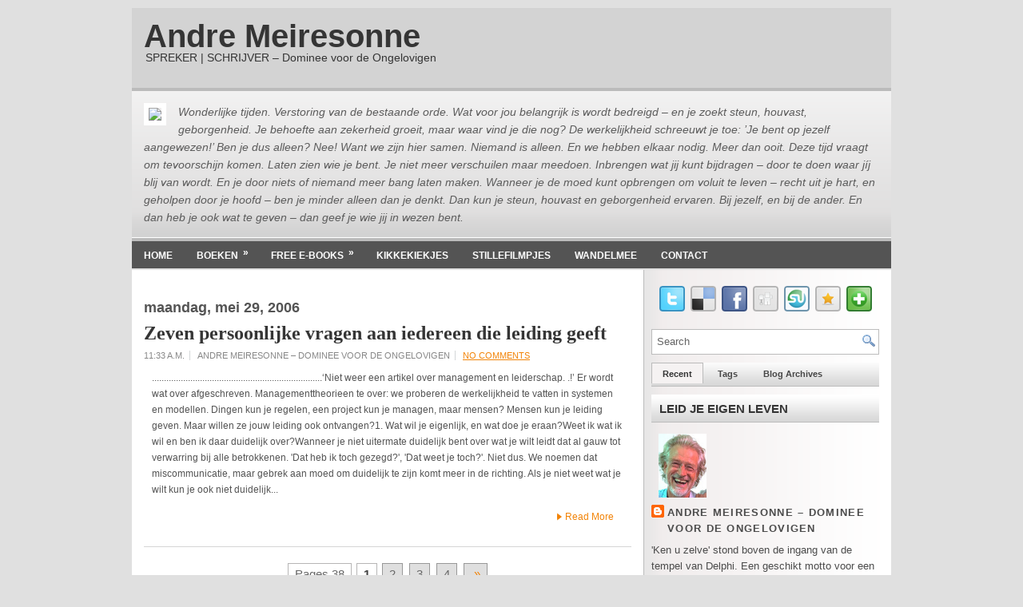

--- FILE ---
content_type: text/html; charset=UTF-8
request_url: https://andremeiresonne.blogspot.com/2006_05_29_archive.html
body_size: 48951
content:
<!DOCTYPE html>
<html dir='ltr' xmlns='http://www.w3.org/1999/xhtml' xmlns:b='http://www.google.com/2005/gml/b' xmlns:data='http://www.google.com/2005/gml/data' xmlns:expr='http://www.google.com/2005/gml/expr'>
<head>
<link href='https://www.blogger.com/static/v1/widgets/2944754296-widget_css_bundle.css' rel='stylesheet' type='text/css'/>
<meta content='text/html; charset=UTF-8' http-equiv='Content-Type'/>
<meta content='blogger' name='generator'/>
<link href='https://andremeiresonne.blogspot.com/favicon.ico' rel='icon' type='image/x-icon'/>
<link href='http://andremeiresonne.blogspot.com/2006_05_29_archive.html' rel='canonical'/>
<link rel="alternate" type="application/atom+xml" title="Andre Meiresonne - Atom" href="https://andremeiresonne.blogspot.com/feeds/posts/default" />
<link rel="alternate" type="application/rss+xml" title="Andre Meiresonne - RSS" href="https://andremeiresonne.blogspot.com/feeds/posts/default?alt=rss" />
<link rel="service.post" type="application/atom+xml" title="Andre Meiresonne - Atom" href="https://www.blogger.com/feeds/23967859/posts/default" />
<!--Can't find substitution for tag [blog.ieCssRetrofitLinks]-->
<meta content='http://andremeiresonne.blogspot.com/2006_05_29_archive.html' property='og:url'/>
<meta content='Andre Meiresonne' property='og:title'/>
<meta content='SPREKER | SCHRIJVER – Dominee voor de Ongelovigen' property='og:description'/>
<!-- Start www.bloggertipandtrick.net: Changing the Blogger Title Tag -->
<title>29 mei 2006 ~ Andre Meiresonne</title>
<!-- End www.bloggertipandtrick.net: Changing the Blogger Title Tag -->
<link href='YOUR-FAVICON-URL' rel='shortcut icon' type='image/vnd.microsoft.icon'/>
<style id='page-skin-1' type='text/css'><!--
/*
-----------------------------------------------
Blogger Template Style
Name:   Business Vision
Author: Lasantha Bandara
URL 1:  http://www.premiumbloggertemplates.com/
URL 2:  http://www.bloggertipandtrick.net/
Date:   March 2011
License:  This free Blogger template is licensed under the Creative Commons Attribution 3.0 License, which permits both personal and commercial use.
However, to satisfy the 'attribution' clause of the license, you are required to keep the footer links intact which provides due credit to its authors. For more specific details about the license, you may visit the URL below:
http://creativecommons.org/licenses/by/3.0/
----------------------------------------------- */
/* Variable definitions
====================
<Variable name="bgcolor" description="Page Background Color"
type="color" default="#fff">
<Variable name="textcolor" description="Text Color"
type="color" default="#333">
<Variable name="linkcolor" description="Link Color"
type="color" default="#58a">
<Variable name="pagetitlecolor" description="Blog Title Color"
type="color" default="#666">
<Variable name="descriptioncolor" description="Blog Description Color"
type="color" default="#999">
<Variable name="titlecolor" description="Post Title Color"
type="color" default="#c60">
<Variable name="bordercolor" description="Border Color"
type="color" default="#ccc">
<Variable name="sidebarcolor" description="Sidebar Title Color"
type="color" default="#999">
<Variable name="sidebartextcolor" description="Sidebar Text Color"
type="color" default="#666">
<Variable name="visitedlinkcolor" description="Visited Link Color"
type="color" default="#999">
<Variable name="bodyfont" description="Text Font"
type="font" default="normal normal 100% Georgia, Serif">
<Variable name="headerfont" description="Sidebar Title Font"
type="font"
default="normal normal 78% 'Trebuchet MS',Trebuchet,Arial,Verdana,Sans-serif">
<Variable name="pagetitlefont" description="Blog Title Font"
type="font"
default="normal normal 200% Georgia, Serif">
<Variable name="descriptionfont" description="Blog Description Font"
type="font"
default="normal normal 78% 'Trebuchet MS', Trebuchet, Arial, Verdana, Sans-serif">
<Variable name="postfooterfont" description="Post Footer Font"
type="font"
default="normal normal 78% 'Trebuchet MS', Trebuchet, Arial, Verdana, Sans-serif">
<Variable name="startSide" description="Side where text starts in blog language"
type="automatic" default="left">
<Variable name="endSide" description="Side where text ends in blog language"
type="automatic" default="right">
*/
/* Use this with templates/template-twocol.html */

--></style>
<script src="//ajax.googleapis.com/ajax/libs/jquery/1.4.4/jquery.min.js" type="text/javascript"></script>
<script type='text/javascript'>
//<![CDATA[

(function($){
	/* hoverIntent by Brian Cherne */
	$.fn.hoverIntent = function(f,g) {
		// default configuration options
		var cfg = {
			sensitivity: 7,
			interval: 100,
			timeout: 0
		};
		// override configuration options with user supplied object
		cfg = $.extend(cfg, g ? { over: f, out: g } : f );

		// instantiate variables
		// cX, cY = current X and Y position of mouse, updated by mousemove event
		// pX, pY = previous X and Y position of mouse, set by mouseover and polling interval
		var cX, cY, pX, pY;

		// A private function for getting mouse position
		var track = function(ev) {
			cX = ev.pageX;
			cY = ev.pageY;
		};

		// A private function for comparing current and previous mouse position
		var compare = function(ev,ob) {
			ob.hoverIntent_t = clearTimeout(ob.hoverIntent_t);
			// compare mouse positions to see if they've crossed the threshold
			if ( ( Math.abs(pX-cX) + Math.abs(pY-cY) ) < cfg.sensitivity ) {
				$(ob).unbind("mousemove",track);
				// set hoverIntent state to true (so mouseOut can be called)
				ob.hoverIntent_s = 1;
				return cfg.over.apply(ob,[ev]);
			} else {
				// set previous coordinates for next time
				pX = cX; pY = cY;
				// use self-calling timeout, guarantees intervals are spaced out properly (avoids JavaScript timer bugs)
				ob.hoverIntent_t = setTimeout( function(){compare(ev, ob);} , cfg.interval );
			}
		};

		// A private function for delaying the mouseOut function
		var delay = function(ev,ob) {
			ob.hoverIntent_t = clearTimeout(ob.hoverIntent_t);
			ob.hoverIntent_s = 0;
			return cfg.out.apply(ob,[ev]);
		};

		// A private function for handling mouse 'hovering'
		var handleHover = function(e) {
			// next three lines copied from jQuery.hover, ignore children onMouseOver/onMouseOut
			var p = (e.type == "mouseover" ? e.fromElement : e.toElement) || e.relatedTarget;
			while ( p && p != this ) { try { p = p.parentNode; } catch(e) { p = this; } }
			if ( p == this ) { return false; }

			// copy objects to be passed into t (required for event object to be passed in IE)
			var ev = jQuery.extend({},e);
			var ob = this;

			// cancel hoverIntent timer if it exists
			if (ob.hoverIntent_t) { ob.hoverIntent_t = clearTimeout(ob.hoverIntent_t); }

			// else e.type == "onmouseover"
			if (e.type == "mouseover") {
				// set "previous" X and Y position based on initial entry point
				pX = ev.pageX; pY = ev.pageY;
				// update "current" X and Y position based on mousemove
				$(ob).bind("mousemove",track);
				// start polling interval (self-calling timeout) to compare mouse coordinates over time
				if (ob.hoverIntent_s != 1) { ob.hoverIntent_t = setTimeout( function(){compare(ev,ob);} , cfg.interval );}

			// else e.type == "onmouseout"
			} else {
				// unbind expensive mousemove event
				$(ob).unbind("mousemove",track);
				// if hoverIntent state is true, then call the mouseOut function after the specified delay
				if (ob.hoverIntent_s == 1) { ob.hoverIntent_t = setTimeout( function(){delay(ev,ob);} , cfg.timeout );}
			}
		};

		// bind the function to the two event listeners
		return this.mouseover(handleHover).mouseout(handleHover);
	};
	
})(jQuery);

//]]>
</script>
<script type='text/javascript'>
//<![CDATA[

/*
 * Superfish v1.4.8 - jQuery menu widget
 * Copyright (c) 2008 Joel Birch
 *
 * Dual licensed under the MIT and GPL licenses:
 * 	http://www.opensource.org/licenses/mit-license.php
 * 	http://www.gnu.org/licenses/gpl.html
 *
 * CHANGELOG: http://users.tpg.com.au/j_birch/plugins/superfish/changelog.txt
 */

;(function($){
	$.fn.superfish = function(op){

		var sf = $.fn.superfish,
			c = sf.c,
			$arrow = $(['<span class="',c.arrowClass,'"> &#187;</span>'].join('')),
			over = function(){
				var $$ = $(this), menu = getMenu($$);
				clearTimeout(menu.sfTimer);
				$$.showSuperfishUl().siblings().hideSuperfishUl();
			},
			out = function(){
				var $$ = $(this), menu = getMenu($$), o = sf.op;
				clearTimeout(menu.sfTimer);
				menu.sfTimer=setTimeout(function(){
					o.retainPath=($.inArray($$[0],o.$path)>-1);
					$$.hideSuperfishUl();
					if (o.$path.length && $$.parents(['li.',o.hoverClass].join('')).length<1){over.call(o.$path);}
				},o.delay);	
			},
			getMenu = function($menu){
				var menu = $menu.parents(['ul.',c.menuClass,':first'].join(''))[0];
				sf.op = sf.o[menu.serial];
				return menu;
			},
			addArrow = function($a){ $a.addClass(c.anchorClass).append($arrow.clone()); };
			
		return this.each(function() {
			var s = this.serial = sf.o.length;
			var o = $.extend({},sf.defaults,op);
			o.$path = $('li.'+o.pathClass,this).slice(0,o.pathLevels).each(function(){
				$(this).addClass([o.hoverClass,c.bcClass].join(' '))
					.filter('li:has(ul)').removeClass(o.pathClass);
			});
			sf.o[s] = sf.op = o;
			
			$('li:has(ul)',this)[($.fn.hoverIntent && !o.disableHI) ? 'hoverIntent' : 'hover'](over,out).each(function() {
				if (o.autoArrows) addArrow( $('>a:first-child',this) );
			})
			.not('.'+c.bcClass)
				.hideSuperfishUl();
			
			var $a = $('a',this);
			$a.each(function(i){
				var $li = $a.eq(i).parents('li');
				$a.eq(i).focus(function(){over.call($li);}).blur(function(){out.call($li);});
			});
			o.onInit.call(this);
			
		}).each(function() {
			var menuClasses = [c.menuClass];
			if (sf.op.dropShadows  && !($.browser.msie && $.browser.version < 7)) menuClasses.push(c.shadowClass);
			$(this).addClass(menuClasses.join(' '));
		});
	};

	var sf = $.fn.superfish;
	sf.o = [];
	sf.op = {};
	sf.IE7fix = function(){
		var o = sf.op;
		if ($.browser.msie && $.browser.version > 6 && o.dropShadows && o.animation.opacity!=undefined)
			this.toggleClass(sf.c.shadowClass+'-off');
		};
	sf.c = {
		bcClass     : 'sf-breadcrumb',
		menuClass   : 'sf-js-enabled',
		anchorClass : 'sf-with-ul',
		arrowClass  : 'sf-sub-indicator',
		shadowClass : 'sf-shadow'
	};
	sf.defaults = {
		hoverClass	: 'sfHover',
		pathClass	: 'overideThisToUse',
		pathLevels	: 1,
		delay		: 800,
		animation	: {opacity:'show'},
		speed		: 'normal',
		autoArrows	: true,
		dropShadows : true,
		disableHI	: false,		// true disables hoverIntent detection
		onInit		: function(){}, // callback functions
		onBeforeShow: function(){},
		onShow		: function(){},
		onHide		: function(){}
	};
	$.fn.extend({
		hideSuperfishUl : function(){
			var o = sf.op,
				not = (o.retainPath===true) ? o.$path : '';
			o.retainPath = false;
			var $ul = $(['li.',o.hoverClass].join(''),this).add(this).not(not).removeClass(o.hoverClass)
					.find('>ul').hide().css('visibility','hidden');
			o.onHide.call($ul);
			return this;
		},
		showSuperfishUl : function(){
			var o = sf.op,
				sh = sf.c.shadowClass+'-off',
				$ul = this.addClass(o.hoverClass)
					.find('>ul:hidden').css('visibility','visible');
			sf.IE7fix.call($ul);
			o.onBeforeShow.call($ul);
			$ul.animate(o.animation,o.speed,function(){ sf.IE7fix.call($ul); o.onShow.call($ul); });
			return this;
		}
	});

})(jQuery);



//]]>
</script>
<script type='text/javascript'>
//<![CDATA[

/*
 * jQuery Cycle Plugin (with Transition Definitions)
 * Examples and documentation at: http://jquery.malsup.com/cycle/
 * Copyright (c) 2007-2010 M. Alsup
 * Version: 2.88 (08-JUN-2010)
 * Dual licensed under the MIT and GPL licenses.
 * http://jquery.malsup.com/license.html
 * Requires: jQuery v1.2.6 or later
 */
(function($){var ver="2.88";if($.support==undefined){$.support={opacity:!($.browser.msie)};}function debug(s){if($.fn.cycle.debug){log(s);}}function log(){if(window.console&&window.console.log){window.console.log("[cycle] "+Array.prototype.join.call(arguments," "));}}$.fn.cycle=function(options,arg2){var o={s:this.selector,c:this.context};if(this.length===0&&options!="stop"){if(!$.isReady&&o.s){log("DOM not ready, queuing slideshow");$(function(){$(o.s,o.c).cycle(options,arg2);});return this;}log("terminating; zero elements found by selector"+($.isReady?"":" (DOM not ready)"));return this;}return this.each(function(){var opts=handleArguments(this,options,arg2);if(opts===false){return;}opts.updateActivePagerLink=opts.updateActivePagerLink||$.fn.cycle.updateActivePagerLink;if(this.cycleTimeout){clearTimeout(this.cycleTimeout);}this.cycleTimeout=this.cyclePause=0;var $cont=$(this);var $slides=opts.slideExpr?$(opts.slideExpr,this):$cont.children();var els=$slides.get();if(els.length<2){log("terminating; too few slides: "+els.length);return;}var opts2=buildOptions($cont,$slides,els,opts,o);if(opts2===false){return;}var startTime=opts2.continuous?10:getTimeout(els[opts2.currSlide],els[opts2.nextSlide],opts2,!opts2.rev);if(startTime){startTime+=(opts2.delay||0);if(startTime<10){startTime=10;}debug("first timeout: "+startTime);this.cycleTimeout=setTimeout(function(){go(els,opts2,0,(!opts2.rev&&!opts.backwards));},startTime);}});};function handleArguments(cont,options,arg2){if(cont.cycleStop==undefined){cont.cycleStop=0;}if(options===undefined||options===null){options={};}if(options.constructor==String){switch(options){case"destroy":case"stop":var opts=$(cont).data("cycle.opts");if(!opts){return false;}cont.cycleStop++;if(cont.cycleTimeout){clearTimeout(cont.cycleTimeout);}cont.cycleTimeout=0;$(cont).removeData("cycle.opts");if(options=="destroy"){destroy(opts);}return false;case"toggle":cont.cyclePause=(cont.cyclePause===1)?0:1;checkInstantResume(cont.cyclePause,arg2,cont);return false;case"pause":cont.cyclePause=1;return false;case"resume":cont.cyclePause=0;checkInstantResume(false,arg2,cont);return false;case"prev":case"next":var opts=$(cont).data("cycle.opts");if(!opts){log('options not found, "prev/next" ignored');return false;}$.fn.cycle[options](opts);return false;default:options={fx:options};}return options;}else{if(options.constructor==Number){var num=options;options=$(cont).data("cycle.opts");if(!options){log("options not found, can not advance slide");return false;}if(num<0||num>=options.elements.length){log("invalid slide index: "+num);return false;}options.nextSlide=num;if(cont.cycleTimeout){clearTimeout(cont.cycleTimeout);cont.cycleTimeout=0;}if(typeof arg2=="string"){options.oneTimeFx=arg2;}go(options.elements,options,1,num>=options.currSlide);return false;}}return options;function checkInstantResume(isPaused,arg2,cont){if(!isPaused&&arg2===true){var options=$(cont).data("cycle.opts");if(!options){log("options not found, can not resume");return false;}if(cont.cycleTimeout){clearTimeout(cont.cycleTimeout);cont.cycleTimeout=0;}go(options.elements,options,1,(!opts.rev&&!opts.backwards));}}}function removeFilter(el,opts){if(!$.support.opacity&&opts.cleartype&&el.style.filter){try{el.style.removeAttribute("filter");}catch(smother){}}}function destroy(opts){if(opts.next){$(opts.next).unbind(opts.prevNextEvent);}if(opts.prev){$(opts.prev).unbind(opts.prevNextEvent);}if(opts.pager||opts.pagerAnchorBuilder){$.each(opts.pagerAnchors||[],function(){this.unbind().remove();});}opts.pagerAnchors=null;if(opts.destroy){opts.destroy(opts);}}function buildOptions($cont,$slides,els,options,o){var opts=$.extend({},$.fn.cycle.defaults,options||{},$.metadata?$cont.metadata():$.meta?$cont.data():{});if(opts.autostop){opts.countdown=opts.autostopCount||els.length;}var cont=$cont[0];$cont.data("cycle.opts",opts);opts.$cont=$cont;opts.stopCount=cont.cycleStop;opts.elements=els;opts.before=opts.before?[opts.before]:[];opts.after=opts.after?[opts.after]:[];opts.after.unshift(function(){opts.busy=0;});if(!$.support.opacity&&opts.cleartype){opts.after.push(function(){removeFilter(this,opts);});}if(opts.continuous){opts.after.push(function(){go(els,opts,0,(!opts.rev&&!opts.backwards));});}saveOriginalOpts(opts);if(!$.support.opacity&&opts.cleartype&&!opts.cleartypeNoBg){clearTypeFix($slides);}if($cont.css("position")=="static"){$cont.css("position","relative");}if(opts.width){$cont.width(opts.width);}if(opts.height&&opts.height!="auto"){$cont.height(opts.height);}if(opts.startingSlide){opts.startingSlide=parseInt(opts.startingSlide);}else{if(opts.backwards){opts.startingSlide=els.length-1;}}if(opts.random){opts.randomMap=[];for(var i=0;i<els.length;i++){opts.randomMap.push(i);}opts.randomMap.sort(function(a,b){return Math.random()-0.5;});opts.randomIndex=1;opts.startingSlide=opts.randomMap[1];}else{if(opts.startingSlide>=els.length){opts.startingSlide=0;}}opts.currSlide=opts.startingSlide||0;var first=opts.startingSlide;$slides.css({position:"absolute",top:0,left:0}).hide().each(function(i){var z;if(opts.backwards){z=first?i<=first?els.length+(i-first):first-i:els.length-i;}else{z=first?i>=first?els.length-(i-first):first-i:els.length-i;}$(this).css("z-index",z);});$(els[first]).css("opacity",1).show();removeFilter(els[first],opts);if(opts.fit&&opts.width){$slides.width(opts.width);}if(opts.fit&&opts.height&&opts.height!="auto"){$slides.height(opts.height);}var reshape=opts.containerResize&&!$cont.innerHeight();if(reshape){var maxw=0,maxh=0;for(var j=0;j<els.length;j++){var $e=$(els[j]),e=$e[0],w=$e.outerWidth(),h=$e.outerHeight();if(!w){w=e.offsetWidth||e.width||$e.attr("width");}if(!h){h=e.offsetHeight||e.height||$e.attr("height");}maxw=w>maxw?w:maxw;maxh=h>maxh?h:maxh;}if(maxw>0&&maxh>0){$cont.css({width:maxw+"px",height:maxh+"px"});}}if(opts.pause){$cont.hover(function(){this.cyclePause++;},function(){this.cyclePause--;});}if(supportMultiTransitions(opts)===false){return false;}var requeue=false;options.requeueAttempts=options.requeueAttempts||0;$slides.each(function(){var $el=$(this);this.cycleH=(opts.fit&&opts.height)?opts.height:($el.height()||this.offsetHeight||this.height||$el.attr("height")||0);this.cycleW=(opts.fit&&opts.width)?opts.width:($el.width()||this.offsetWidth||this.width||$el.attr("width")||0);if($el.is("img")){var loadingIE=($.browser.msie&&this.cycleW==28&&this.cycleH==30&&!this.complete);var loadingFF=($.browser.mozilla&&this.cycleW==34&&this.cycleH==19&&!this.complete);var loadingOp=($.browser.opera&&((this.cycleW==42&&this.cycleH==19)||(this.cycleW==37&&this.cycleH==17))&&!this.complete);var loadingOther=(this.cycleH==0&&this.cycleW==0&&!this.complete);if(loadingIE||loadingFF||loadingOp||loadingOther){if(o.s&&opts.requeueOnImageNotLoaded&&++options.requeueAttempts<100){log(options.requeueAttempts," - img slide not loaded, requeuing slideshow: ",this.src,this.cycleW,this.cycleH);setTimeout(function(){$(o.s,o.c).cycle(options);},opts.requeueTimeout);requeue=true;return false;}else{log("could not determine size of image: "+this.src,this.cycleW,this.cycleH);}}}return true;});if(requeue){return false;}opts.cssBefore=opts.cssBefore||{};opts.animIn=opts.animIn||{};opts.animOut=opts.animOut||{};$slides.not(":eq("+first+")").css(opts.cssBefore);if(opts.cssFirst){$($slides[first]).css(opts.cssFirst);}if(opts.timeout){opts.timeout=parseInt(opts.timeout);if(opts.speed.constructor==String){opts.speed=$.fx.speeds[opts.speed]||parseInt(opts.speed);}if(!opts.sync){opts.speed=opts.speed/2;}var buffer=opts.fx=="shuffle"?500:250;while((opts.timeout-opts.speed)<buffer){opts.timeout+=opts.speed;}}if(opts.easing){opts.easeIn=opts.easeOut=opts.easing;}if(!opts.speedIn){opts.speedIn=opts.speed;}if(!opts.speedOut){opts.speedOut=opts.speed;}opts.slideCount=els.length;opts.currSlide=opts.lastSlide=first;if(opts.random){if(++opts.randomIndex==els.length){opts.randomIndex=0;}opts.nextSlide=opts.randomMap[opts.randomIndex];}else{if(opts.backwards){opts.nextSlide=opts.startingSlide==0?(els.length-1):opts.startingSlide-1;}else{opts.nextSlide=opts.startingSlide>=(els.length-1)?0:opts.startingSlide+1;}}if(!opts.multiFx){var init=$.fn.cycle.transitions[opts.fx];if($.isFunction(init)){init($cont,$slides,opts);}else{if(opts.fx!="custom"&&!opts.multiFx){log("unknown transition: "+opts.fx,"; slideshow terminating");return false;}}}var e0=$slides[first];if(opts.before.length){opts.before[0].apply(e0,[e0,e0,opts,true]);}if(opts.after.length>1){opts.after[1].apply(e0,[e0,e0,opts,true]);}if(opts.next){$(opts.next).bind(opts.prevNextEvent,function(){return advance(opts,opts.rev?-1:1);});}if(opts.prev){$(opts.prev).bind(opts.prevNextEvent,function(){return advance(opts,opts.rev?1:-1);});}if(opts.pager||opts.pagerAnchorBuilder){buildPager(els,opts);}exposeAddSlide(opts,els);return opts;}function saveOriginalOpts(opts){opts.original={before:[],after:[]};opts.original.cssBefore=$.extend({},opts.cssBefore);opts.original.cssAfter=$.extend({},opts.cssAfter);opts.original.animIn=$.extend({},opts.animIn);opts.original.animOut=$.extend({},opts.animOut);$.each(opts.before,function(){opts.original.before.push(this);});$.each(opts.after,function(){opts.original.after.push(this);});}function supportMultiTransitions(opts){var i,tx,txs=$.fn.cycle.transitions;if(opts.fx.indexOf(",")>0){opts.multiFx=true;opts.fxs=opts.fx.replace(/\s*/g,"").split(",");for(i=0;i<opts.fxs.length;i++){var fx=opts.fxs[i];tx=txs[fx];if(!tx||!txs.hasOwnProperty(fx)||!$.isFunction(tx)){log("discarding unknown transition: ",fx);opts.fxs.splice(i,1);i--;}}if(!opts.fxs.length){log("No valid transitions named; slideshow terminating.");return false;}}else{if(opts.fx=="all"){opts.multiFx=true;opts.fxs=[];for(p in txs){tx=txs[p];if(txs.hasOwnProperty(p)&&$.isFunction(tx)){opts.fxs.push(p);}}}}if(opts.multiFx&&opts.randomizeEffects){var r1=Math.floor(Math.random()*20)+30;for(i=0;i<r1;i++){var r2=Math.floor(Math.random()*opts.fxs.length);opts.fxs.push(opts.fxs.splice(r2,1)[0]);}debug("randomized fx sequence: ",opts.fxs);}return true;}function exposeAddSlide(opts,els){opts.addSlide=function(newSlide,prepend){var $s=$(newSlide),s=$s[0];if(!opts.autostopCount){opts.countdown++;}els[prepend?"unshift":"push"](s);if(opts.els){opts.els[prepend?"unshift":"push"](s);}opts.slideCount=els.length;$s.css("position","absolute");$s[prepend?"prependTo":"appendTo"](opts.$cont);if(prepend){opts.currSlide++;opts.nextSlide++;}if(!$.support.opacity&&opts.cleartype&&!opts.cleartypeNoBg){clearTypeFix($s);}if(opts.fit&&opts.width){$s.width(opts.width);}if(opts.fit&&opts.height&&opts.height!="auto"){$slides.height(opts.height);}s.cycleH=(opts.fit&&opts.height)?opts.height:$s.height();s.cycleW=(opts.fit&&opts.width)?opts.width:$s.width();$s.css(opts.cssBefore);if(opts.pager||opts.pagerAnchorBuilder){$.fn.cycle.createPagerAnchor(els.length-1,s,$(opts.pager),els,opts);}if($.isFunction(opts.onAddSlide)){opts.onAddSlide($s);}else{$s.hide();}};}$.fn.cycle.resetState=function(opts,fx){fx=fx||opts.fx;opts.before=[];opts.after=[];opts.cssBefore=$.extend({},opts.original.cssBefore);opts.cssAfter=$.extend({},opts.original.cssAfter);opts.animIn=$.extend({},opts.original.animIn);opts.animOut=$.extend({},opts.original.animOut);opts.fxFn=null;$.each(opts.original.before,function(){opts.before.push(this);});$.each(opts.original.after,function(){opts.after.push(this);});var init=$.fn.cycle.transitions[fx];if($.isFunction(init)){init(opts.$cont,$(opts.elements),opts);}};function go(els,opts,manual,fwd){if(manual&&opts.busy&&opts.manualTrump){debug("manualTrump in go(), stopping active transition");$(els).stop(true,true);opts.busy=false;}if(opts.busy){debug("transition active, ignoring new tx request");return;}var p=opts.$cont[0],curr=els[opts.currSlide],next=els[opts.nextSlide];if(p.cycleStop!=opts.stopCount||p.cycleTimeout===0&&!manual){return;}if(!manual&&!p.cyclePause&&!opts.bounce&&((opts.autostop&&(--opts.countdown<=0))||(opts.nowrap&&!opts.random&&opts.nextSlide<opts.currSlide))){if(opts.end){opts.end(opts);}return;}var changed=false;if((manual||!p.cyclePause)&&(opts.nextSlide!=opts.currSlide)){changed=true;var fx=opts.fx;curr.cycleH=curr.cycleH||$(curr).height();curr.cycleW=curr.cycleW||$(curr).width();next.cycleH=next.cycleH||$(next).height();next.cycleW=next.cycleW||$(next).width();if(opts.multiFx){if(opts.lastFx==undefined||++opts.lastFx>=opts.fxs.length){opts.lastFx=0;}fx=opts.fxs[opts.lastFx];opts.currFx=fx;}if(opts.oneTimeFx){fx=opts.oneTimeFx;opts.oneTimeFx=null;}$.fn.cycle.resetState(opts,fx);if(opts.before.length){$.each(opts.before,function(i,o){if(p.cycleStop!=opts.stopCount){return;}o.apply(next,[curr,next,opts,fwd]);});}var after=function(){$.each(opts.after,function(i,o){if(p.cycleStop!=opts.stopCount){return;}o.apply(next,[curr,next,opts,fwd]);});};debug("tx firing; currSlide: "+opts.currSlide+"; nextSlide: "+opts.nextSlide);opts.busy=1;if(opts.fxFn){opts.fxFn(curr,next,opts,after,fwd,manual&&opts.fastOnEvent);}else{if($.isFunction($.fn.cycle[opts.fx])){$.fn.cycle[opts.fx](curr,next,opts,after,fwd,manual&&opts.fastOnEvent);}else{$.fn.cycle.custom(curr,next,opts,after,fwd,manual&&opts.fastOnEvent);}}}if(changed||opts.nextSlide==opts.currSlide){opts.lastSlide=opts.currSlide;if(opts.random){opts.currSlide=opts.nextSlide;if(++opts.randomIndex==els.length){opts.randomIndex=0;}opts.nextSlide=opts.randomMap[opts.randomIndex];if(opts.nextSlide==opts.currSlide){opts.nextSlide=(opts.currSlide==opts.slideCount-1)?0:opts.currSlide+1;}}else{if(opts.backwards){var roll=(opts.nextSlide-1)<0;if(roll&&opts.bounce){opts.backwards=!opts.backwards;opts.nextSlide=1;opts.currSlide=0;}else{opts.nextSlide=roll?(els.length-1):opts.nextSlide-1;opts.currSlide=roll?0:opts.nextSlide+1;}}else{var roll=(opts.nextSlide+1)==els.length;if(roll&&opts.bounce){opts.backwards=!opts.backwards;opts.nextSlide=els.length-2;opts.currSlide=els.length-1;}else{opts.nextSlide=roll?0:opts.nextSlide+1;opts.currSlide=roll?els.length-1:opts.nextSlide-1;}}}}if(changed&&opts.pager){opts.updateActivePagerLink(opts.pager,opts.currSlide,opts.activePagerClass);}var ms=0;if(opts.timeout&&!opts.continuous){ms=getTimeout(els[opts.currSlide],els[opts.nextSlide],opts,fwd);}else{if(opts.continuous&&p.cyclePause){ms=10;}}if(ms>0){p.cycleTimeout=setTimeout(function(){go(els,opts,0,(!opts.rev&&!opts.backwards));},ms);}}$.fn.cycle.updateActivePagerLink=function(pager,currSlide,clsName){$(pager).each(function(){$(this).children().removeClass(clsName).eq(currSlide).addClass(clsName);});};function getTimeout(curr,next,opts,fwd){if(opts.timeoutFn){var t=opts.timeoutFn.call(curr,curr,next,opts,fwd);while((t-opts.speed)<250){t+=opts.speed;}debug("calculated timeout: "+t+"; speed: "+opts.speed);if(t!==false){return t;}}return opts.timeout;}$.fn.cycle.next=function(opts){advance(opts,opts.rev?-1:1);};$.fn.cycle.prev=function(opts){advance(opts,opts.rev?1:-1);};function advance(opts,val){var els=opts.elements;var p=opts.$cont[0],timeout=p.cycleTimeout;if(timeout){clearTimeout(timeout);p.cycleTimeout=0;}if(opts.random&&val<0){opts.randomIndex--;if(--opts.randomIndex==-2){opts.randomIndex=els.length-2;}else{if(opts.randomIndex==-1){opts.randomIndex=els.length-1;}}opts.nextSlide=opts.randomMap[opts.randomIndex];}else{if(opts.random){opts.nextSlide=opts.randomMap[opts.randomIndex];}else{opts.nextSlide=opts.currSlide+val;if(opts.nextSlide<0){if(opts.nowrap){return false;}opts.nextSlide=els.length-1;}else{if(opts.nextSlide>=els.length){if(opts.nowrap){return false;}opts.nextSlide=0;}}}}var cb=opts.onPrevNextEvent||opts.prevNextClick;if($.isFunction(cb)){cb(val>0,opts.nextSlide,els[opts.nextSlide]);}go(els,opts,1,val>=0);return false;}function buildPager(els,opts){var $p=$(opts.pager);$.each(els,function(i,o){$.fn.cycle.createPagerAnchor(i,o,$p,els,opts);});opts.updateActivePagerLink(opts.pager,opts.startingSlide,opts.activePagerClass);}$.fn.cycle.createPagerAnchor=function(i,el,$p,els,opts){var a;if($.isFunction(opts.pagerAnchorBuilder)){a=opts.pagerAnchorBuilder(i,el);debug("pagerAnchorBuilder("+i+", el) returned: "+a);}else{a='<a href="#">'+(i+1)+"</a>";}if(!a){return;}var $a=$(a);if($a.parents("body").length===0){var arr=[];if($p.length>1){$p.each(function(){var $clone=$a.clone(true);$(this).append($clone);arr.push($clone[0]);});$a=$(arr);}else{$a.appendTo($p);}}opts.pagerAnchors=opts.pagerAnchors||[];opts.pagerAnchors.push($a);$a.bind(opts.pagerEvent,function(e){e.preventDefault();opts.nextSlide=i;var p=opts.$cont[0],timeout=p.cycleTimeout;if(timeout){clearTimeout(timeout);p.cycleTimeout=0;}var cb=opts.onPagerEvent||opts.pagerClick;if($.isFunction(cb)){cb(opts.nextSlide,els[opts.nextSlide]);}go(els,opts,1,opts.currSlide<i);});if(!/^click/.test(opts.pagerEvent)&&!opts.allowPagerClickBubble){$a.bind("click.cycle",function(){return false;});}if(opts.pauseOnPagerHover){$a.hover(function(){opts.$cont[0].cyclePause++;},function(){opts.$cont[0].cyclePause--;});}};$.fn.cycle.hopsFromLast=function(opts,fwd){var hops,l=opts.lastSlide,c=opts.currSlide;if(fwd){hops=c>l?c-l:opts.slideCount-l;}else{hops=c<l?l-c:l+opts.slideCount-c;}return hops;};function clearTypeFix($slides){debug("applying clearType background-color hack");function hex(s){s=parseInt(s).toString(16);return s.length<2?"0"+s:s;}function getBg(e){for(;e&&e.nodeName.toLowerCase()!="html";e=e.parentNode){var v=$.css(e,"background-color");if(v.indexOf("rgb")>=0){var rgb=v.match(/\d+/g);return"#"+hex(rgb[0])+hex(rgb[1])+hex(rgb[2]);}if(v&&v!="transparent"){return v;}}return"#ffffff";}$slides.each(function(){$(this).css("background-color",getBg(this));});}$.fn.cycle.commonReset=function(curr,next,opts,w,h,rev){$(opts.elements).not(curr).hide();opts.cssBefore.opacity=1;opts.cssBefore.display="block";if(w!==false&&next.cycleW>0){opts.cssBefore.width=next.cycleW;}if(h!==false&&next.cycleH>0){opts.cssBefore.height=next.cycleH;}opts.cssAfter=opts.cssAfter||{};opts.cssAfter.display="none";$(curr).css("zIndex",opts.slideCount+(rev===true?1:0));$(next).css("zIndex",opts.slideCount+(rev===true?0:1));};$.fn.cycle.custom=function(curr,next,opts,cb,fwd,speedOverride){var $l=$(curr),$n=$(next);var speedIn=opts.speedIn,speedOut=opts.speedOut,easeIn=opts.easeIn,easeOut=opts.easeOut;$n.css(opts.cssBefore);if(speedOverride){if(typeof speedOverride=="number"){speedIn=speedOut=speedOverride;}else{speedIn=speedOut=1;}easeIn=easeOut=null;}var fn=function(){$n.animate(opts.animIn,speedIn,easeIn,cb);};$l.animate(opts.animOut,speedOut,easeOut,function(){if(opts.cssAfter){$l.css(opts.cssAfter);}if(!opts.sync){fn();}});if(opts.sync){fn();}};$.fn.cycle.transitions={fade:function($cont,$slides,opts){$slides.not(":eq("+opts.currSlide+")").css("opacity",0);opts.before.push(function(curr,next,opts){$.fn.cycle.commonReset(curr,next,opts);opts.cssBefore.opacity=0;});opts.animIn={opacity:1};opts.animOut={opacity:0};opts.cssBefore={top:0,left:0};}};$.fn.cycle.ver=function(){return ver;};$.fn.cycle.defaults={fx:"fade",timeout:4000,timeoutFn:null,continuous:0,speed:1000,speedIn:null,speedOut:null,next:null,prev:null,onPrevNextEvent:null,prevNextEvent:"click.cycle",pager:null,onPagerEvent:null,pagerEvent:"click.cycle",allowPagerClickBubble:false,pagerAnchorBuilder:null,before:null,after:null,end:null,easing:null,easeIn:null,easeOut:null,shuffle:null,animIn:null,animOut:null,cssBefore:null,cssAfter:null,fxFn:null,height:"auto",startingSlide:0,sync:1,random:0,fit:0,containerResize:1,pause:0,pauseOnPagerHover:0,autostop:0,autostopCount:0,delay:0,slideExpr:null,cleartype:!$.support.opacity,cleartypeNoBg:false,nowrap:0,fastOnEvent:0,randomizeEffects:1,rev:0,manualTrump:true,requeueOnImageNotLoaded:true,requeueTimeout:250,activePagerClass:"activeSlide",updateActivePagerLink:null,backwards:false};})(jQuery);
/*
 * jQuery Cycle Plugin Transition Definitions
 * This script is a plugin for the jQuery Cycle Plugin
 * Examples and documentation at: http://malsup.com/jquery/cycle/
 * Copyright (c) 2007-2010 M. Alsup
 * Version:	 2.72
 * Dual licensed under the MIT and GPL licenses:
 * http://www.opensource.org/licenses/mit-license.php
 * http://www.gnu.org/licenses/gpl.html
 */
(function($){$.fn.cycle.transitions.none=function($cont,$slides,opts){opts.fxFn=function(curr,next,opts,after){$(next).show();$(curr).hide();after();};};$.fn.cycle.transitions.scrollUp=function($cont,$slides,opts){$cont.css("overflow","hidden");opts.before.push($.fn.cycle.commonReset);var h=$cont.height();opts.cssBefore={top:h,left:0};opts.cssFirst={top:0};opts.animIn={top:0};opts.animOut={top:-h};};$.fn.cycle.transitions.scrollDown=function($cont,$slides,opts){$cont.css("overflow","hidden");opts.before.push($.fn.cycle.commonReset);var h=$cont.height();opts.cssFirst={top:0};opts.cssBefore={top:-h,left:0};opts.animIn={top:0};opts.animOut={top:h};};$.fn.cycle.transitions.scrollLeft=function($cont,$slides,opts){$cont.css("overflow","hidden");opts.before.push($.fn.cycle.commonReset);var w=$cont.width();opts.cssFirst={left:0};opts.cssBefore={left:w,top:0};opts.animIn={left:0};opts.animOut={left:0-w};};$.fn.cycle.transitions.scrollRight=function($cont,$slides,opts){$cont.css("overflow","hidden");opts.before.push($.fn.cycle.commonReset);var w=$cont.width();opts.cssFirst={left:0};opts.cssBefore={left:-w,top:0};opts.animIn={left:0};opts.animOut={left:w};};$.fn.cycle.transitions.scrollHorz=function($cont,$slides,opts){$cont.css("overflow","hidden").width();opts.before.push(function(curr,next,opts,fwd){$.fn.cycle.commonReset(curr,next,opts);opts.cssBefore.left=fwd?(next.cycleW-1):(1-next.cycleW);opts.animOut.left=fwd?-curr.cycleW:curr.cycleW;});opts.cssFirst={left:0};opts.cssBefore={top:0};opts.animIn={left:0};opts.animOut={top:0};};$.fn.cycle.transitions.scrollVert=function($cont,$slides,opts){$cont.css("overflow","hidden");opts.before.push(function(curr,next,opts,fwd){$.fn.cycle.commonReset(curr,next,opts);opts.cssBefore.top=fwd?(1-next.cycleH):(next.cycleH-1);opts.animOut.top=fwd?curr.cycleH:-curr.cycleH;});opts.cssFirst={top:0};opts.cssBefore={left:0};opts.animIn={top:0};opts.animOut={left:0};};$.fn.cycle.transitions.slideX=function($cont,$slides,opts){opts.before.push(function(curr,next,opts){$(opts.elements).not(curr).hide();$.fn.cycle.commonReset(curr,next,opts,false,true);opts.animIn.width=next.cycleW;});opts.cssBefore={left:0,top:0,width:0};opts.animIn={width:"show"};opts.animOut={width:0};};$.fn.cycle.transitions.slideY=function($cont,$slides,opts){opts.before.push(function(curr,next,opts){$(opts.elements).not(curr).hide();$.fn.cycle.commonReset(curr,next,opts,true,false);opts.animIn.height=next.cycleH;});opts.cssBefore={left:0,top:0,height:0};opts.animIn={height:"show"};opts.animOut={height:0};};$.fn.cycle.transitions.shuffle=function($cont,$slides,opts){var i,w=$cont.css("overflow","visible").width();$slides.css({left:0,top:0});opts.before.push(function(curr,next,opts){$.fn.cycle.commonReset(curr,next,opts,true,true,true);});if(!opts.speedAdjusted){opts.speed=opts.speed/2;opts.speedAdjusted=true;}opts.random=0;opts.shuffle=opts.shuffle||{left:-w,top:15};opts.els=[];for(i=0;i<$slides.length;i++){opts.els.push($slides[i]);}for(i=0;i<opts.currSlide;i++){opts.els.push(opts.els.shift());}opts.fxFn=function(curr,next,opts,cb,fwd){var $el=fwd?$(curr):$(next);$(next).css(opts.cssBefore);var count=opts.slideCount;$el.animate(opts.shuffle,opts.speedIn,opts.easeIn,function(){var hops=$.fn.cycle.hopsFromLast(opts,fwd);for(var k=0;k<hops;k++){fwd?opts.els.push(opts.els.shift()):opts.els.unshift(opts.els.pop());}if(fwd){for(var i=0,len=opts.els.length;i<len;i++){$(opts.els[i]).css("z-index",len-i+count);}}else{var z=$(curr).css("z-index");$el.css("z-index",parseInt(z)+1+count);}$el.animate({left:0,top:0},opts.speedOut,opts.easeOut,function(){$(fwd?this:curr).hide();if(cb){cb();}});});};opts.cssBefore={display:"block",opacity:1,top:0,left:0};};$.fn.cycle.transitions.turnUp=function($cont,$slides,opts){opts.before.push(function(curr,next,opts){$.fn.cycle.commonReset(curr,next,opts,true,false);opts.cssBefore.top=next.cycleH;opts.animIn.height=next.cycleH;});opts.cssFirst={top:0};opts.cssBefore={left:0,height:0};opts.animIn={top:0};opts.animOut={height:0};};$.fn.cycle.transitions.turnDown=function($cont,$slides,opts){opts.before.push(function(curr,next,opts){$.fn.cycle.commonReset(curr,next,opts,true,false);opts.animIn.height=next.cycleH;opts.animOut.top=curr.cycleH;});opts.cssFirst={top:0};opts.cssBefore={left:0,top:0,height:0};opts.animOut={height:0};};$.fn.cycle.transitions.turnLeft=function($cont,$slides,opts){opts.before.push(function(curr,next,opts){$.fn.cycle.commonReset(curr,next,opts,false,true);opts.cssBefore.left=next.cycleW;opts.animIn.width=next.cycleW;});opts.cssBefore={top:0,width:0};opts.animIn={left:0};opts.animOut={width:0};};$.fn.cycle.transitions.turnRight=function($cont,$slides,opts){opts.before.push(function(curr,next,opts){$.fn.cycle.commonReset(curr,next,opts,false,true);opts.animIn.width=next.cycleW;opts.animOut.left=curr.cycleW;});opts.cssBefore={top:0,left:0,width:0};opts.animIn={left:0};opts.animOut={width:0};};$.fn.cycle.transitions.zoom=function($cont,$slides,opts){opts.before.push(function(curr,next,opts){$.fn.cycle.commonReset(curr,next,opts,false,false,true);opts.cssBefore.top=next.cycleH/2;opts.cssBefore.left=next.cycleW/2;opts.animIn={top:0,left:0,width:next.cycleW,height:next.cycleH};opts.animOut={width:0,height:0,top:curr.cycleH/2,left:curr.cycleW/2};});opts.cssFirst={top:0,left:0};opts.cssBefore={width:0,height:0};};$.fn.cycle.transitions.fadeZoom=function($cont,$slides,opts){opts.before.push(function(curr,next,opts){$.fn.cycle.commonReset(curr,next,opts,false,false);opts.cssBefore.left=next.cycleW/2;opts.cssBefore.top=next.cycleH/2;opts.animIn={top:0,left:0,width:next.cycleW,height:next.cycleH};});opts.cssBefore={width:0,height:0};opts.animOut={opacity:0};};$.fn.cycle.transitions.blindX=function($cont,$slides,opts){var w=$cont.css("overflow","hidden").width();opts.before.push(function(curr,next,opts){$.fn.cycle.commonReset(curr,next,opts);opts.animIn.width=next.cycleW;opts.animOut.left=curr.cycleW;});opts.cssBefore={left:w,top:0};opts.animIn={left:0};opts.animOut={left:w};};$.fn.cycle.transitions.blindY=function($cont,$slides,opts){var h=$cont.css("overflow","hidden").height();opts.before.push(function(curr,next,opts){$.fn.cycle.commonReset(curr,next,opts);opts.animIn.height=next.cycleH;opts.animOut.top=curr.cycleH;});opts.cssBefore={top:h,left:0};opts.animIn={top:0};opts.animOut={top:h};};$.fn.cycle.transitions.blindZ=function($cont,$slides,opts){var h=$cont.css("overflow","hidden").height();var w=$cont.width();opts.before.push(function(curr,next,opts){$.fn.cycle.commonReset(curr,next,opts);opts.animIn.height=next.cycleH;opts.animOut.top=curr.cycleH;});opts.cssBefore={top:h,left:w};opts.animIn={top:0,left:0};opts.animOut={top:h,left:w};};$.fn.cycle.transitions.growX=function($cont,$slides,opts){opts.before.push(function(curr,next,opts){$.fn.cycle.commonReset(curr,next,opts,false,true);opts.cssBefore.left=this.cycleW/2;opts.animIn={left:0,width:this.cycleW};opts.animOut={left:0};});opts.cssBefore={width:0,top:0};};$.fn.cycle.transitions.growY=function($cont,$slides,opts){opts.before.push(function(curr,next,opts){$.fn.cycle.commonReset(curr,next,opts,true,false);opts.cssBefore.top=this.cycleH/2;opts.animIn={top:0,height:this.cycleH};opts.animOut={top:0};});opts.cssBefore={height:0,left:0};};$.fn.cycle.transitions.curtainX=function($cont,$slides,opts){opts.before.push(function(curr,next,opts){$.fn.cycle.commonReset(curr,next,opts,false,true,true);opts.cssBefore.left=next.cycleW/2;opts.animIn={left:0,width:this.cycleW};opts.animOut={left:curr.cycleW/2,width:0};});opts.cssBefore={top:0,width:0};};$.fn.cycle.transitions.curtainY=function($cont,$slides,opts){opts.before.push(function(curr,next,opts){$.fn.cycle.commonReset(curr,next,opts,true,false,true);opts.cssBefore.top=next.cycleH/2;opts.animIn={top:0,height:next.cycleH};opts.animOut={top:curr.cycleH/2,height:0};});opts.cssBefore={left:0,height:0};};$.fn.cycle.transitions.cover=function($cont,$slides,opts){var d=opts.direction||"left";var w=$cont.css("overflow","hidden").width();var h=$cont.height();opts.before.push(function(curr,next,opts){$.fn.cycle.commonReset(curr,next,opts);if(d=="right"){opts.cssBefore.left=-w;}else{if(d=="up"){opts.cssBefore.top=h;}else{if(d=="down"){opts.cssBefore.top=-h;}else{opts.cssBefore.left=w;}}}});opts.animIn={left:0,top:0};opts.animOut={opacity:1};opts.cssBefore={top:0,left:0};};$.fn.cycle.transitions.uncover=function($cont,$slides,opts){var d=opts.direction||"left";var w=$cont.css("overflow","hidden").width();var h=$cont.height();opts.before.push(function(curr,next,opts){$.fn.cycle.commonReset(curr,next,opts,true,true,true);if(d=="right"){opts.animOut.left=w;}else{if(d=="up"){opts.animOut.top=-h;}else{if(d=="down"){opts.animOut.top=h;}else{opts.animOut.left=-w;}}}});opts.animIn={left:0,top:0};opts.animOut={opacity:1};opts.cssBefore={top:0,left:0};};$.fn.cycle.transitions.toss=function($cont,$slides,opts){var w=$cont.css("overflow","visible").width();var h=$cont.height();opts.before.push(function(curr,next,opts){$.fn.cycle.commonReset(curr,next,opts,true,true,true);if(!opts.animOut.left&&!opts.animOut.top){opts.animOut={left:w*2,top:-h/2,opacity:0};}else{opts.animOut.opacity=0;}});opts.cssBefore={left:0,top:0};opts.animIn={left:0};};$.fn.cycle.transitions.wipe=function($cont,$slides,opts){var w=$cont.css("overflow","hidden").width();var h=$cont.height();opts.cssBefore=opts.cssBefore||{};var clip;if(opts.clip){if(/l2r/.test(opts.clip)){clip="rect(0px 0px "+h+"px 0px)";}else{if(/r2l/.test(opts.clip)){clip="rect(0px "+w+"px "+h+"px "+w+"px)";}else{if(/t2b/.test(opts.clip)){clip="rect(0px "+w+"px 0px 0px)";}else{if(/b2t/.test(opts.clip)){clip="rect("+h+"px "+w+"px "+h+"px 0px)";}else{if(/zoom/.test(opts.clip)){var top=parseInt(h/2);var left=parseInt(w/2);clip="rect("+top+"px "+left+"px "+top+"px "+left+"px)";}}}}}}opts.cssBefore.clip=opts.cssBefore.clip||clip||"rect(0px 0px 0px 0px)";var d=opts.cssBefore.clip.match(/(\d+)/g);var t=parseInt(d[0]),r=parseInt(d[1]),b=parseInt(d[2]),l=parseInt(d[3]);opts.before.push(function(curr,next,opts){if(curr==next){return;}var $curr=$(curr),$next=$(next);$.fn.cycle.commonReset(curr,next,opts,true,true,false);opts.cssAfter.display="block";var step=1,count=parseInt((opts.speedIn/13))-1;(function f(){var tt=t?t-parseInt(step*(t/count)):0;var ll=l?l-parseInt(step*(l/count)):0;var bb=b<h?b+parseInt(step*((h-b)/count||1)):h;var rr=r<w?r+parseInt(step*((w-r)/count||1)):w;$next.css({clip:"rect("+tt+"px "+rr+"px "+bb+"px "+ll+"px)"});(step++<=count)?setTimeout(f,13):$curr.css("display","none");})();});opts.cssBefore={display:"block",opacity:1,top:0,left:0};opts.animIn={left:0};opts.animOut={left:0};};})(jQuery);

//]]>
</script>
<script type='text/javascript'>
/* <![CDATA[ */
jQuery.noConflict();
jQuery(function(){ 
	jQuery('ul.menu-primary').superfish({ 
	animation: {opacity:'show'},
autoArrows:  true,
                dropShadows: false, 
                speed: 200,
                delay: 800
                });
            });

jQuery(function(){ 
	jQuery('ul.menu-secondary').superfish({ 
	animation: {opacity:'show'},
autoArrows:  true,
                dropShadows: false, 
                speed: 200,
                delay: 800
                });
            });

jQuery(document).ready(function() {
	jQuery('.fp-slides').cycle({
		fx: 'fade',
		timeout: 4000,
		delay: 0,
		speed: 1000,
		next: '.fp-next',
		prev: '.fp-prev',
		pager: '.fp-pager',
		continuous: 0,
		sync: 1,
		pause: 1,
		pauseOnPagerHover: 1,
		cleartype: true,
		cleartypeNoBg: true
	});
 });

/* ]]> */

</script>
<script type='text/javascript'>
//<![CDATA[

function showrecentcomments(json){for(var i=0;i<a_rc;i++){var b_rc=json.feed.entry[i];var c_rc;if(i==json.feed.entry.length)break;for(var k=0;k<b_rc.link.length;k++){if(b_rc.link[k].rel=='alternate'){c_rc=b_rc.link[k].href;break;}}c_rc=c_rc.replace("#","#comment-");var d_rc=c_rc.split("#");d_rc=d_rc[0];var e_rc=d_rc.split("/");e_rc=e_rc[5];e_rc=e_rc.split(".html");e_rc=e_rc[0];var f_rc=e_rc.replace(/-/g," ");f_rc=f_rc.link(d_rc);var g_rc=b_rc.published.$t;var h_rc=g_rc.substring(0,4);var i_rc=g_rc.substring(5,7);var j_rc=g_rc.substring(8,10);var k_rc=new Array();k_rc[1]="Jan";k_rc[2]="Feb";k_rc[3]="Mar";k_rc[4]="Apr";k_rc[5]="May";k_rc[6]="Jun";k_rc[7]="Jul";k_rc[8]="Aug";k_rc[9]="Sep";k_rc[10]="Oct";k_rc[11]="Nov";k_rc[12]="Dec";if("content" in b_rc){var l_rc=b_rc.content.$t;}else if("summary" in b_rc){var l_rc=b_rc.summary.$t;}else var l_rc="";var re=/<\S[^>]*>/g;l_rc=l_rc.replace(re,"");if(m_rc==true)document.write('On '+k_rc[parseInt(i_rc,10)]+' '+j_rc+' ');document.write('<a href="'+c_rc+'">'+b_rc.author[0].name.$t+'</a> commented');if(n_rc==true)document.write(' on '+f_rc);document.write(': ');if(l_rc.length<o_rc){document.write('<i>&#8220;');document.write(l_rc);document.write('&#8221;</i><br/><br/>');}else{document.write('<i>&#8220;');l_rc=l_rc.substring(0,o_rc);var p_rc=l_rc.lastIndexOf(" ");l_rc=l_rc.substring(0,p_rc);document.write(l_rc+'&hellip;&#8221;</i>');document.write('<br/><br/>');}}}

function rp(json){document.write('<ul>');for(var i=0;i<numposts;i++){document.write('<li>');var entry=json.feed.entry[i];var posttitle=entry.title.$t;var posturl;if(i==json.feed.entry.length)break;for(var k=0;k<entry.link.length;k++){if(entry.link[k].rel=='alternate'){posturl=entry.link[k].href;break}}posttitle=posttitle.link(posturl);var readmorelink="(more)";readmorelink=readmorelink.link(posturl);var postdate=entry.published.$t;var cdyear=postdate.substring(0,4);var cdmonth=postdate.substring(5,7);var cdday=postdate.substring(8,10);var monthnames=new Array();monthnames[1]="Jan";monthnames[2]="Feb";monthnames[3]="Mar";monthnames[4]="Apr";monthnames[5]="May";monthnames[6]="Jun";monthnames[7]="Jul";monthnames[8]="Aug";monthnames[9]="Sep";monthnames[10]="Oct";monthnames[11]="Nov";monthnames[12]="Dec";if("content"in entry){var postcontent=entry.content.$t}else if("summary"in entry){var postcontent=entry.summary.$t}else var postcontent="";var re=/<\S[^>]*>/g;postcontent=postcontent.replace(re,"");document.write(posttitle);if(showpostdate==true)document.write(' - '+monthnames[parseInt(cdmonth,10)]+' '+cdday);if(showpostsummary==true){if(postcontent.length<numchars){document.write(postcontent)}else{postcontent=postcontent.substring(0,numchars);var quoteEnd=postcontent.lastIndexOf(" ");postcontent=postcontent.substring(0,quoteEnd);document.write(postcontent+'...'+readmorelink)}}document.write('</li>')}document.write('</ul>')}

//]]>
</script>
<script type='text/javascript'>
summary_noimg = 800;
summary_img = 650;
img_thumb_height = auto;
img_thumb_width = 300; 
</script>
<script type='text/javascript'>
//<![CDATA[

function removeHtmlTag(strx,chop){ 
	if(strx.indexOf("<")!=-1)
	{
		var s = strx.split("<"); 
		for(var i=0;i<s.length;i++){ 
			if(s[i].indexOf(">")!=-1){ 
				s[i] = s[i].substring(s[i].indexOf(">")+1,s[i].length); 
			} 
		} 
		strx =  s.join(""); 
	}
	chop = (chop < strx.length-1) ? chop : strx.length-2; 
	while(strx.charAt(chop-1)!=' ' && strx.indexOf(' ',chop)!=-1) chop++; 
	strx = strx.substring(0,chop-1); 
	return strx+'...'; 
}

function createSummaryAndThumb(pID){
	var div = document.getElementById(pID);
	var imgtag = "";
	var img = div.getElementsByTagName("img");
	var summ = summary_noimg;
	if(img.length>=1) {	
		imgtag = '<span style="float:left; padding:0px 10px 5px 0px;"><img src="'+img[0].src+'" width="'+img_thumb_width+'px" height="'+img_thumb_height+'px"/></span>';
		summ = summary_img;
	}
	
	var summary = imgtag + '<div>' + removeHtmlTag(div.innerHTML,summ) + '</div>';
	div.innerHTML = summary;
}

//]]>
</script>
<style type='text/css'>
  body{background-color:#E0E0E0;color:#545454;font-family: Arial, Verdana;font-size: 12px;margin:0px;padding:0px;}
a:link,a:visited{color:#F28306;text-decoration:underline;outline:none;}
a:hover{color:#FDA925;text-decoration:underline;outline:none;}
a img{border-width:0}
#body-wrapper{margin:0px;padding:0px;}
blockquote{overflow:hidden;padding-left:9px;font-style:italic;color:#666;border-left:3px solid #CADAE7}
/* Header-----------------------------------------------*/
#header-wrapper{width:950px;margin:0 auto 0px;height:60px;padding:10px 0 30px;border-bottom:4px solid #BBB;background-color:lightgray;}
#header-inner{background-position:center;margin-left:auto;margin-right:auto}
#header{margin:0;border:0 solid $bordercolor;color:$pagetitlecolor;float:left;width:47%;height:72px;overflow:hidden;}
#header h1{margin:0 5px 0;padding:5px 0 0 10px;font-family:Arial, Helvetica, Sans-serif;font-weight:bold;font-size:40px;line-height:40px;color:#353535;}
#header .description{padding-left:17px;color:#353535;line-height:14px;font-size:14px;padding-top:0px;margin-top:0px;}
#header h1 a,#header h1 a:visited{color:#353535;text-decoration:none}
#header h2{padding-left:15px;color:#353535;font:14px Arial,Helvetica,Sans-serif}
#header2{float:right;width:51%;margin-right:0px;padding-right:0px;}
#header2 .widget{padding:0px 0px 0 10px;float:right}
/* Outer-Wrapper----------------------------------------------- */
#outer-wrapper{width:950px;margin:0px auto;padding:0;text-align:$startSide;font:$bodyfont;margin-top: 10px}
#content-wrapper{background: #FFFFFF url(https://blogger.googleusercontent.com/img/b/R29vZ2xl/AVvXsEi8lmc43SE8Dn5t4WC34szMfeC2wfe71__8naV2fjIdEhHaglDi13JDj2dV5ZOBfp0ejhqAlrQl-NmZySKR_penCZIm4mUXooq1pzQYdIXhaEqqYq7V7TRrBmzaLPn8FkoLPumsXA/s0/main-bg.png) right top repeat-y;
}
#main-wrapper{width:610px;padding-top:10px;padding-left:15px;padding-right:0px;float:left;word-wrap:break-word;/* fix for long text breaking sidebar float in IE */
overflow:hidden;/* fix for long non-text content breaking IE sidebar float */
}
#rsidebar-wrapper{width:285px;float:right;margin-left:15px;margin-right:15px;padding-top:15px;padding-bottom:15px;word-wrap:break-word;/* fix for long text breaking sidebar float in IE */
overflow:hidden;/* fix for long non-text content breaking IE sidebar float */
}
/* Posts-----------------------------------------------*/
h2.date-header{margin:1.5em 0 .5em}
.wrapfullpost{}
.post{border-bottom:1px solid #D5D5D5;margin-bottom:15px;}
.post-title{color:#353535;margin:0 0 10px 0;padding:0;font-family:Georgia,Times New Roman Times,Serif;font-size:24px;line-height:24px;}
.post-title a,.post-title a:visited,.post-title strong{display:block;text-decoration:none;color:#353535;text-decoration:none;}
.post-title strong,.post-title a:hover{color:#F28306;text-decoration:none;}
.post-body{margin:0px;padding:0px 10px 5px 10px;font-family: Arial, Verdana;font-size: 12px;line-height: 20px;}
.post-footer{margin:5px 0;}
.comment-link{margin-$startSide:.6em}
.post-body img{padding:2px 2px 2px 2px;border: 4px solid #E3E2E2;background: #fff;margin:0 4px 4px 0}
/* Comments----------------------------------------------- */
#comments h4{margin:1em 0;font-weight:bold;line-height:1.4em;text-transform:uppercase;letter-spacing:.2em;color:$sidebarcolor}
#comments-block3{padding:0;margin:0;float:left;overflow:hidden;position:relative;}
#comment-name-url{width:465px;float:left}
#comment-date{width:465px;float:left;margin-top:5px;font-size:10px;}
#comment-header{float:left;border:1px solid #cccccc;padding:5px 0 40px 10px;margin:5px 0px;background-color:#fff;position:relative;-moz-border-radius:8px;-khtml-border-radius:8px;-webkit-border-radius:8px;border-radius:8px;}
.avatar-image-container{background:url(https://blogger.googleusercontent.com/img/b/R29vZ2xl/AVvXsEhADX8bVACTRMTPHai1zO84MGXCgep14Nl32o6Nq5HJVIp851TwfTSH0LPUZsb3BlPE0hgO8BvgPRURU64k4dce8bpocawdaw4LPDR1f98mcANvpkJ47CmQCMilmQ0CjHGqlzn5wg/s0/comment-avatar.jpg);width:32px;height:32px;float:right;margin:5px 10px 5px 5px;border:1px solid #ddd;}
.avatar-image-container img{width:32px;height:32px;}
a.comments-autor-name{color:#000;font:normal bold 12px Arial,Tahoma,Verdana}
a.says{color:#000;font:normal 11px Arial,Tahoma,Verdana}
.says a:hover{text-decoration:none}
.deleted-comment{font-style:italic;color:gray}
#blog-pager-newer-link{float:$startSide}
#blog-pager-older-link{float:$endSide}
#blog-pager{text-align:center}
.feed-links{clear:both;line-height:2.5em}
/* Sidebar Content----------------------------------------------- */
.sidebar{margin:0 0 10px 0;color:#4B4B4B;font-size: 13px;}
.sidebar a{text-decoration:none;color:#4B4B4B;}
.sidebar a:hover{text-decoration:none;color:#F18103;}
.sidebar h2{color:#353535;background:url(https://blogger.googleusercontent.com/img/b/R29vZ2xl/AVvXsEjg-ud-ggItEh162PP6YCM0IncfAczoG0fJKcNdKlep0GvAUX77LFeTj8L6HisYck-JT4tMXWqE719BUuvvY8azE-NbvA2xikCDf2emtDNUoFnZQH9uSdkYBFXfE9Ex5AlAXvGCGg/s0/widgettitle-bg.png) left top repeat-x;font-size:15px;line-height:15px;font-family:Arial,Helvetica,Sans-serif;font-weight:bold;margin:0 0 10px 0;padding:10px 0 10px 10px;text-transform:uppercase;}
.sidebar ul{list-style-type:none;margin:0px;padding:0px;}
.sidebar ul li{padding:6px 0 0 16px;margin:0;background:url(https://blogger.googleusercontent.com/img/b/R29vZ2xl/AVvXsEg6QyV1JPQCumOPuGnWTsJMIZKMGBgwlmN3kUku8CyakAVJrQFHC28_7MDP7gS03HgkPdN7K7zhf3lrL5TtNKG7z5JDNxAKlPJKlHNOZvFxYhpmiqPxE4WJ1_0TFHTpINFY3rGWwA/s0/widget-arrow.png) left 10px no-repeat;}
.sidebar ul li:hover{}
.sidebar .widget{margin: 0 0 15px 0;padding:0px;}
.main .widget{margin:0 0 1.5em;padding:0 0 1.5em}
.main .Blog{border-bottom-width:0}
/* Profile ----------------------------------------------- */
.profile-img{float:$startSide;margin-top:0;margin-$endSide:5px;margin-bottom:5px;margin-$startSide:0;padding:4px;border:1px solid $bordercolor}
.profile-data{margin:0;text-transform:uppercase;letter-spacing:.1em;font:$postfooterfont;color:$sidebarcolor;font-weight:bold;line-height:1.6em}
.profile-datablock{margin:.5em 0 .5em}
.profile-textblock{margin:0.5em 0;line-height:1.6em}
.avatar-image-container{background:url(https://blogger.googleusercontent.com/img/b/R29vZ2xl/AVvXsEhADX8bVACTRMTPHai1zO84MGXCgep14Nl32o6Nq5HJVIp851TwfTSH0LPUZsb3BlPE0hgO8BvgPRURU64k4dce8bpocawdaw4LPDR1f98mcANvpkJ47CmQCMilmQ0CjHGqlzn5wg/s0/comment-avatar.jpg);width:32px;height:32px;float:right;margin:5px 10px 5px 5px;border:1px solid #ddd;}
.avatar-image-container img{width:32px;height:32px;}
.profile-link{font:$postfooterfont;text-transform:uppercase;letter-spacing:.1em}
#navbar-iframe{height:0;visibility:hidden;display:none;}
.menus,.menus *{margin:0;padding:0;list-style:none;list-style-type:none;line-height:1.0}
.menus ul{position:absolute;top:-999em;width:100%}
.menus ul li{width:100%}
.menus li:hover{visibility:inherit}
.menus li{float:left;position:relative}
.menus a{display:block;position:relative}
.menus li:hover ul,.menus li.sfHover ul{left:0;top:100%;z-index:99}
.menus li:hover li ul,.menus li.sfHover li ul{top:-999em}
.menus li li:hover ul,.menus li li.sfHover ul{left:100%;top:0}
.menus li li:hover li ul,.menus li li.sfHover li ul{top:-999em}
.menus li li li:hover ul,.menus li li li.sfHover ul{left:100%;top:0}
.sf-shadow ul{padding:0 8px 9px 0;-moz-border-radius-bottomleft:17px;-moz-border-radius-topright:17px;-webkit-border-top-right-radius:17px;-webkit-border-bottom-left-radius:17px}
.menus .sf-shadow ul.sf-shadow-off{background:transparent}
.menu-primary-wrap{padding:15px 0;position:relative;height:30px;z-index:400;float:right;margin-right:15px}
.menu-primary{float:right}
.menu-primary ul{min-width:160px}
.menu-primary > li{margin-right:4px}
.menu-primary li a{color:#FFF;background:url(https://blogger.googleusercontent.com/img/b/R29vZ2xl/AVvXsEhiGzs7apXrq8KoBmivJovKW4596f5C1gK3bevoSDrOpVF3O5UMLZhPK9wTCuv1_1IG-eDVc0_-HGq1yq23XI6IQ3sc5Z2GxW2LFaVtYKsjrXAJd2tooFcrQxyMuH53TBkK1fNj2g/s0/menu-primary-bg.png) left top repeat-x;padding:9px 16px;text-decoration:none;font:12px Arial,Helvetica,Sans-serif;text-transform:uppercase}
.menu-primary li a:hover,.menu-primary li a:active,.menu-primary li a:focus,.menu-primary li:hover > a,.menu-primary li.current-cat > a,.menu-primary li.current_page_item > a,.menu-primary li.current-menu-item > a{color:#FFF;background:url(https://blogger.googleusercontent.com/img/b/R29vZ2xl/AVvXsEhiGzs7apXrq8KoBmivJovKW4596f5C1gK3bevoSDrOpVF3O5UMLZhPK9wTCuv1_1IG-eDVc0_-HGq1yq23XI6IQ3sc5Z2GxW2LFaVtYKsjrXAJd2tooFcrQxyMuH53TBkK1fNj2g/s0/menu-primary-bg.png) left -130px repeat-x;outline:0}
.menu-primary li li a{background:none;color:#FFF;background-color:#F28306;text-transform:none;padding:10px 16px;margin:0;font-weight:normal;border:0}
.menu-primary li li a:hover,.menu-primary li li a:active,.menu-primary li li a:focus,.menu-primary li li:hover > a,.menu-primary li li.current-cat > a,.menu-primary li li.current_page_item > a,.menu-primary li li.current-menu-item > a{color:#FFF;background:#FD9825;outline:0;border:0}
.menu-primary a.sf-with-ul{padding-right:26px;min-width:1px}
.menu-primary .sf-sub-indicator{position:absolute;display:block;overflow:hidden;right:0;top:0;padding:7px 13px 0 0}
.menu-primary-wrap .sf-shadow ul{background-image:url(https://blogger.googleusercontent.com/img/b/R29vZ2xl/AVvXsEizgw0BlliWI_Z112Lc5xzOWkyEGScIn0vKNL2qmCzEiB82bXkukUF0xPO-5gnNMlYJ6z3avrm0ZLWobygsd09GsTKfe8anHs4-qJGRUMrKGPad-T5PNY4ixcVJNrh7afMgFTVm9A/s0/menu-primary-shadow.png);background-position:bottom right;background-repeat:no-repeat}
.menu-secondary-wrap{padding:0;margin:0;position:relative;height:34px;z-index:300;background:#545454}
.menu-secondary{}
.menu-secondary ul{min-width:160px}
.menu-secondary li a{color:#fff;padding:11px 15px;text-decoration:none;text-transform:uppercase;font:bold 12px Arial,Helvetica,Sans-serif}
.menu-secondary li a:hover,.menu-secondary li a:active,.menu-secondary li a:focus,.menu-secondary li:hover > a,.menu-secondary li.current-cat > a,.menu-secondary li.current_page_item > a,.menu-secondary li.current-menu-item > a{color:#fff;background:#353535;outline:0}
.menu-secondary li li a{color:#fff;background:#353535;padding:10px 15px;text-transform:none;margin:0;font-weight:normal}
.menu-secondary li li a:hover,.menu-secondary li li a:active,.menu-secondary li li a:focus,.menu-secondary li li:hover > a,.menu-secondary li li.current-cat > a,.menu-secondary li li.current_page_item > a,.menu-secondary li li.current-menu-item > a{color:#fff;background:#545454;outline:0}
.menu-secondary a.sf-with-ul{padding-right:26px;min-width:1px}
.menu-secondary .sf-sub-indicator{position:absolute;display:block;overflow:hidden;right:0;top:0;padding:8px 13px 0 0}
.menu-secondary-wrap .sf-shadow ul{background:url('https://blogger.googleusercontent.com/img/b/R29vZ2xl/AVvXsEixpc-tai5v2HpSzeMpXAQyKp8aCmDR6WMGiJB365U_VSol-T6r3d4YnpPxJKYkrH-RUhIbK45KPrXQ6b7xyvC030gssr4F560lUDfsRgGtQISWPL1jOP1s_hAJBsqsT73wG3133w/s0/menu-secondary-shadow.png') no-repeat bottom right}
.postmeta-primary{color:#878787;font-size:11px;text-transform:uppercase;padding:0;margin-bottom:10px}
.postmeta-secondary{color:#878787;font-size:11px;padding:0 0 15px 0}
.postmeta-primary a,.postmeta-secondary a{color:#F28306}
.postmeta-primary a:hover,.postmeta-secondary a:hover{color:#F28306}
.meta_date,.meta_categories{padding:3px 0 3px 0}
.meta_author,.meta_comments,.meta_edit,.meta_tags{padding:3px 0 3px 10px;background-position:left center;background-repeat:no-repeat;background-image:url(https://blogger.googleusercontent.com/img/b/R29vZ2xl/AVvXsEieJExTVNzNKoUfYQn674lUi3irlJAP7jxDQZuucK-mnC4QcKrCE748L1cqYeAfQAyuF4XqA_y8QQbUnsOqmfLldt8_6Wacivq0rHgwsKit_yhf-xahDZgIe4A8kVYotda3Wwlciw/s0/meta-separator.png)}
.readmore-wrap{margin-bottom:15px;float:right}
a.readmore{color:#F28306;background:url(https://blogger.googleusercontent.com/img/b/R29vZ2xl/AVvXsEgxoHKavrPKQ58Nk7nK3xHLKO1jYvm4j0mcijX-aUTTuPMLN-jcvQ7mG2EYTK9vDHxW_LtUh42NHQGB5cq4lU2_ctixyHZLsbCVJ-xC5iQPS0B17DNvubAQDnuLEm5W4OU6AMepzg/s0/readmore-bg.png) 8px 7px no-repeat;padding:6px 12px 6px 18px;font-size:12px;line-height:12px;display:block;text-decoration:none}
a.readmore:hover{text-decoration:underline}
/* FOOTER */
#footer-wrap{}
#footer{margin-top:0}
#copyrights{color:#FFF;text-align:center;padding:20px 0;background:#3D3D3D}
#copyrights a{color:#fff}
#copyrights a:hover{color:#fff;text-decoration:none}
#credits{color:#959595;text-align:center;font-size:11px;padding:10px 0}
#credits a{color:#959595;text-decoration:none}
#credits a:hover{text-decoration:none;color:#959595}
/* -- NUMBER PAGE NAVIGATION -- */
.showpageNum a{font:15px Arial,Verdana;padding:4px 8px;margin:0 4px;text-decoration:none;border:0 solid #333;background:#dfdfdf;color:#686868;border:1px solid #989898}
.showpageOf{margin:0 8px 0 0;color:#222;font:15px Arial,Verdana}
.showpageNum a:hover{color:#494949;background:#dfdfdf;border:1px solid #626262}
.showpageArea{margin:10px 0;font:15px Arial,Verdana;color:#111}
.showpagePoint{color:#434343;font:bold 15px Arial,Verdana;padding:4px 8px;margin:2px;border:1px solid #b6b5b5;background:#fff;text-decoration:none}
.addthis_toolbox{padding:5px 0 5px 0;text-align:center}
.addthis_toolbox .custom_images a{width:32px;height:32px;margin:0 2px 0 2px;padding:0}
.addthis_toolbox .custom_images a:hover img{opacity:1}
.addthis_toolbox .custom_images a img{opacity:0.85}
#comment-form iframe{padding:5px;width:500px}
#search{border:1px solid #BCBCBC;background:#FFF;height:30px;padding:0;text-align:left;overflow:hidden}
#search #s{background:none;color:#646464;border:0;padding:4px;margin:3px 0 0 2px;float:left}
#search .search-image{border:0;vertical-align:top;float:right;margin:6px 4px 0 2px}
#search-wrap{width:300px;padding:15px 0}
.topsearch #search{margin-top:14px}
.aboutusbox{background:#FFF url(https://blogger.googleusercontent.com/img/b/R29vZ2xl/AVvXsEjzVJKhKgNsAXqkwyIiFCH1M2okGAA2siaiVn1w_7Uspi7diP25SQSmDXo63v42GclKjzT91xtHjDi3EBlwNjoNZsAlRZpGeXJkFQAIrGhWp3WKEFRj9QdsyzRRSPjbu91IrQqpFw/s0/aboutusbox-bg.png) left bottom repeat-x;border-bottom:4px solid #BBB;padding:15px}
.aboutusbox-title{color:#292828;margin:0;padding:0 0 15px 0;font:bold 22px/24px Georgia,Times New Roman Times,Serif}
.aboutusbox-content{padding:0;margin:0;color:#5C5C5C;font:italic 14px/22px Arial,Helvetica,Sans-serif}
.aboutusbox-image{float:left;border:6px solid #fff;margin-right:15px}
.tabs-widget{list-style:none;list-style-type:none;margin:0 0 10px 0;padding:0;height:30px;background: url(https://blogger.googleusercontent.com/img/b/R29vZ2xl/AVvXsEgSUKbJ1Asj63R6ASVFTZPt_7-PdhZAB074A1Z-UzQgA7IveIq9MiYU1uCBapClnOV8EcswH33cdTdY36PeUTJ13xHJGWFGGnKZ6SUsIM4jDgbt4oATpqlK5C-yJKdC-tgjsShjJA/s0/tabs-widget-bg.png) left top repeat-x;}
.tabs-widget li{list-style:none;list-style-type:none;margin:0 0 0 0px;padding:0;float:left}
.tabs-widget li:first-child{margin:0}
.tabs-widget li a{color:#464646;padding:8px 14px 7px 14px;font-family:Arial,Helvetica,Sans-serif;font-weight:bold;display:block;text-decoration:none;font-size:11px;margin-right:4px;}
.tabs-widget li a:hover,.tabs-widget li a.tabs-widget-current{background:#f5f2f2;color:#353535;padding:7px 13px 6px 13px;border-left:1px solid #BBB;border-right:1px solid #BBB;border-top:1px solid #BBB;border-bottom:0;}
.tabs-widget-content{background:none;}
.tabviewsection{margin-top:10px;margin-bottom:5px;}
.social-connect-widget{background:#E8E7E7;padding:10px;border: 1px solid #BDBDBD;}
.social-connect-widget:hover{background:#FFFFFF;border: 1px solid #BDBDBD;}
.social-connect-widget a{text-decoration:none;font-weight:bold;font-family:Arial,Helvetica,Sans-serif;color:#4b4b4b;}
.social-connect-widget a:hover{text-decoration:underline;color:#f18103;}
.social-connect-widget img{vertical-align:middle;margin-right:5px}
div.span-1,div.span-2,div.span-3,div.span-4,div.span-5,div.span-6,div.span-7,div.span-8,div.span-9,div.span-10,div.span-11,div.span-12,div.span-13,div.span-14,div.span-15,div.span-16,div.span-17,div.span-18,div.span-19,div.span-20,div.span-21,div.span-22,div.span-23,div.span-24{float:left;margin-right:10px}
.span-1{width:30px}.span-2{width:70px}.span-3{width:110px}.span-4{width:150px}.span-5{width:190px}.span-6{width:230px}.span-7{width:270px}.span-8{width:310px}.span-9{width:350px}.span-10{width:390px}.span-11{width:430px}.span-12{width:470px}.span-13{width:510px}.span-14{width:550px}.span-15{width:590px}.span-16{width:630px}.span-17{width:670px}.span-18{width:710px}.span-19{width:750px}.span-20{width:790px}.span-21{width:830px}.span-22{width:870px}.span-23{width:910px}.span-24,div.span-24{width:950px;margin:0}input.span-1,textarea.span-1,input.span-2,textarea.span-2,input.span-3,textarea.span-3,input.span-4,textarea.span-4,input.span-5,textarea.span-5,input.span-6,textarea.span-6,input.span-7,textarea.span-7,input.span-8,textarea.span-8,input.span-9,textarea.span-9,input.span-10,textarea.span-10,input.span-11,textarea.span-11,input.span-12,textarea.span-12,input.span-13,textarea.span-13,input.span-14,textarea.span-14,input.span-15,textarea.span-15,input.span-16,textarea.span-16,input.span-17,textarea.span-17,input.span-18,textarea.span-18,input.span-19,textarea.span-19,input.span-20,textarea.span-20,input.span-21,textarea.span-21,input.span-22,textarea.span-22,input.span-23,textarea.span-23,input.span-24,textarea.span-24{border-left-width:1px!important;border-right-width:1px!important;padding-left:5px!important;padding-right:5px!important}input.span-1,textarea.span-1{width:18px!important}input.span-2,textarea.span-2{width:58px!important}input.span-3,textarea.span-3{width:98px!important}input.span-4,textarea.span-4{width:138px!important}input.span-5,textarea.span-5{width:178px!important}input.span-6,textarea.span-6{width:218px!important}input.span-7,textarea.span-7{width:258px!important}input.span-8,textarea.span-8{width:298px!important}input.span-9,textarea.span-9{width:338px!important}input.span-10,textarea.span-10{width:378px!important}input.span-11,textarea.span-11{width:418px!important}input.span-12,textarea.span-12{width:458px!important}input.span-13,textarea.span-13{width:498px!important}input.span-14,textarea.span-14{width:538px!important}input.span-15,textarea.span-15{width:578px!important}input.span-16,textarea.span-16{width:618px!important}input.span-17,textarea.span-17{width:658px!important}input.span-18,textarea.span-18{width:698px!important}input.span-19,textarea.span-19{width:738px!important}input.span-20,textarea.span-20{width:778px!important}input.span-21,textarea.span-21{width:818px!important}input.span-22,textarea.span-22{width:858px!important}input.span-23,textarea.span-23{width:898px!important}input.span-24,textarea.span-24{width:938px!important}.last{margin-right:0;padding-right:0}
.last,div.last{margin-right:0}
.widget-wrap{list-style-type:none;list-style:none;margin:0 0 15px 0;padding:0}
h3.widgettitle{color:#353535;background:url(https://blogger.googleusercontent.com/img/b/R29vZ2xl/AVvXsEjg-ud-ggItEh162PP6YCM0IncfAczoG0fJKcNdKlep0GvAUX77LFeTj8L6HisYck-JT4tMXWqE719BUuvvY8azE-NbvA2xikCDf2emtDNUoFnZQH9uSdkYBFXfE9Ex5AlAXvGCGg/s0/widgettitle-bg.png) left top repeat-x;font:bold 15px/15px Arial,Helvetica,Sans-serif;margin:0 0 10px 0;padding:10px 0 10px 10px;text-transform:uppercase}
</style>
<script type='text/javascript'>

  var _gaq = _gaq || [];
  _gaq.push(['_setAccount', 'UA-8538792-1']);
  _gaq.push(['_trackPageview']);

  (function() {
    var ga = document.createElement('script'); ga.type = 'text/javascript'; ga.async = true;
    ga.src = ('https:' == document.location.protocol ? 'https://ssl' : 'http://www') + '.google-analytics.com/ga.js';
    var s = document.getElementsByTagName('script')[0]; s.parentNode.insertBefore(ga, s);
  })();

</script>
<link href='https://www.blogger.com/dyn-css/authorization.css?targetBlogID=23967859&amp;zx=ee20f36e-f89e-4758-9466-236425e84091' media='none' onload='if(media!=&#39;all&#39;)media=&#39;all&#39;' rel='stylesheet'/><noscript><link href='https://www.blogger.com/dyn-css/authorization.css?targetBlogID=23967859&amp;zx=ee20f36e-f89e-4758-9466-236425e84091' rel='stylesheet'/></noscript>
<meta name='google-adsense-platform-account' content='ca-host-pub-1556223355139109'/>
<meta name='google-adsense-platform-domain' content='blogspot.com'/>

</head>
<body>
<div class='navbar section' id='navbar'><div class='widget Navbar' data-version='1' id='Navbar1'><script type="text/javascript">
    function setAttributeOnload(object, attribute, val) {
      if(window.addEventListener) {
        window.addEventListener('load',
          function(){ object[attribute] = val; }, false);
      } else {
        window.attachEvent('onload', function(){ object[attribute] = val; });
      }
    }
  </script>
<div id="navbar-iframe-container"></div>
<script type="text/javascript" src="https://apis.google.com/js/platform.js"></script>
<script type="text/javascript">
      gapi.load("gapi.iframes:gapi.iframes.style.bubble", function() {
        if (gapi.iframes && gapi.iframes.getContext) {
          gapi.iframes.getContext().openChild({
              url: 'https://www.blogger.com/navbar/23967859?origin\x3dhttps://andremeiresonne.blogspot.com',
              where: document.getElementById("navbar-iframe-container"),
              id: "navbar-iframe"
          });
        }
      });
    </script><script type="text/javascript">
(function() {
var script = document.createElement('script');
script.type = 'text/javascript';
script.src = '//pagead2.googlesyndication.com/pagead/js/google_top_exp.js';
var head = document.getElementsByTagName('head')[0];
if (head) {
head.appendChild(script);
}})();
</script>
</div></div>
<div id='body-wrapper'><div id='outer-wrapper'><div id='wrap2'>
<!-- skip links for text browsers -->
<span id='skiplinks' style='display:none;'>
<a href='#main'>skip to main </a> |
      <a href='#sidebar'>skip to sidebar</a>
</span>
<div id='header-wrapper'>
<div class='header section' id='header'><div class='widget Header' data-version='1' id='Header1'>
<div id='header-inner'>
<div class='titlewrapper'>
<h1 class='title'>
<a href='https://andremeiresonne.blogspot.com/'>Andre Meiresonne</a>
</h1>
</div>
<div class='descriptionwrapper'>
<p class='description'><span>SPREKER | SCHRIJVER &#8211; Dominee voor de Ongelovigen</span></p>
</div>
</div>
</div></div>
<div style='clear:both;'></div>
</div>
<div style='clear:both;'></div>
<!-- About Us Section Started -->
<div class='aboutusbox'>
<img class="aboutusbox-image" src="https://lh3.googleusercontent.com/blogger_img_proxy/AEn0k_uZIQy3rSB96iWK1-FkWo_ajIAo7PtnFZw5raW3wj5BDRqUFVhSXYT8fXa5KfGiwSzOjJokotxPmQq2WIwFObeCRHlbTINT-fJVPehTUfcSLkgR92XhQxFIN6TeoygXgw=s0-d">
<div class='aboutusbox-content'> Wonderlijke tijden. Verstoring van de bestaande orde. Wat voor jou belangrijk is wordt bedreigd &#8211; en je zoekt steun, houvast, geborgenheid. Je behoefte aan zekerheid groeit, maar waar vind je die nog? De werkelijkheid schreeuwt je toe: &#8217;Je bent op jezelf aangewezen!&#8217; Ben je dus alleen? Nee! Want we zijn hier samen. Niemand is alleen. En we hebben elkaar nodig. Meer dan ooit. Deze tijd vraagt om tevoorschijn komen. Laten zien wie je bent. Je niet meer verschuilen maar meedoen. Inbrengen wat jij kunt bijdragen &#8211; door te doen waar jíj blij van wordt. En je door niets of niemand meer bang laten maken. Wanneer je de moed kunt opbrengen om voluit te leven &#8211; recht uit je hart, en geholpen door je hoofd &#8211; ben je minder alleen dan je denkt. Dan kun je steun, houvast en geborgenheid ervaren. Bij jezelf, en bij de ander. En dan heb je ook wat te geven &#8211; dan geef je wie jij in wezen bent. </div>
</div>
<!-- About Us Section End -->
<div style='clear:both;'></div>
<div class='span-24'>
<div class='menu-secondary-wrap'>
<ul class='menus menu-secondary'>
<li><a href='https://andremeiresonne.blogspot.com/'>Home</a></li>
<li><a href='#'>BOEKEN</a>
<ul class='children'>
<li><a href='http://zinboek.nl/'>Zin!</a></li>
<li><a href='http://www.zinboek.nl/het-boek/'>VRIJ!</a></li>
</ul>
</li>
<li><a href='#'>Free E-books</a>
<ul class='children'>
<li><a href='http://zinboek.nl/download-zin'>Zin!</a></li>
<li><a href='http://www.zinboek.nl/download-vrij/'>VRIJ!</a></li>
</ul>
</li>
<li><a href='http://kikkekiekjes.blogspot.com/'>KIKKEKIEKJES</a></li>
<li><a href='http://stillefilmpjes.blogspot.com/'>stillefilmpjes</a></li>
<li><a href='http://wandelmeemetandre.blogspot.com/'>WANDELMEE</a></li>
<li><a href='mailto:andremeiresonne@gmail.com'>CONTACT</a></li>
</ul>
</div>
</div>
<div style='clear:both;'></div>
<div id='content-wrapper'>
<div id='crosscol-wrapper' style='text-align:center'>
<div class='crosscol no-items section' id='crosscol'>
</div>
</div>
<div id='main-wrapper'>
<div class='main section' id='main'><div class='widget Blog' data-version='1' id='Blog1'>
<div class='blog-posts hfeed'>
<!--Can't find substitution for tag [defaultAdStart]-->
<h2 class='date-header'>maandag, mei 29, 2006</h2>
<div class='wrapfullpost'>
<div class='post hentry'>
<a name='114889624419425231'></a>
<h3 class='post-title entry-title'>
<a href='https://andremeiresonne.blogspot.com/2006/05/zeven-persoonlijke-vragen-aan-iedereen.html'>Zeven persoonlijke vragen aan iedereen die leiding geeft</a>
</h3>
<div class='post-header-line-1'></div>
<div class='postmeta-primary'>
<span class='meta_date'>11:33 a.m.</span>
 &nbsp;<span class='meta_author'>Andre Meiresonne &#8211; Dominee voor de Ongelovigen</span>
 &nbsp;<span class='meta_comments'><a href='https://www.blogger.com/comment/fullpage/post/23967859/114889624419425231' onclick=''>No comments</a></span>
<div class='post-share-buttons' style='margin-left:0px;float:right;'>
</div>
</div>
<div class='post-body entry-content'>
<p>
<div id='summary114889624419425231'><span style="font-size:130%;">.......................................................................</span><br /><span style="font-size:130%;"></span><br /><span style="font-size:130%;">&#8216;Niet weer een artikel over management en leiderschap. .!&#8217; Er wordt wat over afgeschreven. Managementtheorieen te over: we proberen de werkelijkheid te vatten in systemen en modellen. Dingen kun je regelen, een project kun je managen, maar mensen? Mensen kun je leiding geven. Maar willen ze jouw leiding ook ontvangen?</span><br /><br /><strong><span style="font-size:130%;">1. Wat wil je eigenlijk, en wat doe je eraan?</span></strong><br /><br /><strong>Weet ik wat ik wil en ben ik daar duidelijk over?</strong><br />Wanneer je niet uitermate duidelijk bent over wat je wilt leidt dat al gauw tot verwarring bij alle betrokkenen. 'Dat heb ik toch gezegd?', 'Dat weet je toch?'. Niet dus. We noemen dat miscommunicatie, maar gebrek aan moed om duidelijk te zijn komt meer in de richting. Als je niet weet wat je wilt kun je ook niet duidelijk zijn. En andersom, je bent duidelijk als je helder voor ogen hebt wat je wilt.<br /><br /><strong>Handel ik er ook naar, geef ik zelf het goede voorbeeld?<br /></strong>Niets is fnuikender dan een leidinggevende die niet de daad bij het woord voegt en zelf het goede voorbeeld geeft. Als de aanvoerder te laat komt, mag iedereen te laat komen, en als de baas fraudeert is dat een vrijbrief voor alle medewerkers. Als ik thuis tegen mijn kinderen roep: 'Jongens aan tafel!', gebeurt er niets als ik ondertussen nog even naar het toilet loop. Doe zelf wat je van anderen verlangt, wees het wandelende voorbeeld.<br /><br /><strong>Voor integriteit is bewustzijn nodig. Zo vertelde een getuige in de bouwfraude-enquete dat hij tijdens een cursus op De Baak erachter was gekomen dat het gebruikelijke sjoemelen in de bouw eigenlijk een vorm van fraude was. De reactie van Paul Fentener van Vlissingen op het gedrag van Cor Boonstra en Cees Van der Hoeven was: &#8216;Dat doe je gewoon niet..!&#8217;. Maar ja, dan moet je het je wel bewust zijn.</strong><br /><br /><strong><span style="font-size:130%;">2. Wat heb je te geven?</span></strong><br /><br /><strong>Geef ik richting?<br /></strong>Wijs je je mensen de weg en loop je zelf voorop? Markeer je steeds weer een volgend doel, schep je een aansprekend perspectief? Geef je een doel om naar te streven: begrijpelijk, haalbaar, binnen bereik voor alle betrokkenen?<br /><br /><strong>Geef ik ruimte?<br /></strong>Schep je een duidelijk kader waarbinnen je mensen de ruimte hebben om zichzelf te zijn en het beste te geven? Elke ruimte, zelfs het heelal, houdt ergens op: geef je duidelijk aan waar de grens ligt in termen van tijd, geld en middelen?<br /><br /><strong>Geef ik rust?</strong><br />Laat je je mensen met rust, zodat ze hun werk kunnen doen? Val je hen niet lastig, laat je hen? Mensen weten vaak meer dan ze denken... en misschien ook wel meer dan jij denkt. Geef je mensen de kans dat te ontdekken? Geniet van hun vindingrijkheid!<br /><br /><strong>Durf ik vrijheid te geven?<br /></strong>Kun je het aan om je mensen los te laten en het bereiken van resultaten aan hen over te laten? De meeste zijn per slot professionals, ze worden geacht te weten waar ze mee bezig zijn. En... als je echt denkt dat je het zelf beter kunt dan ga je het toch lekker zelf doen?!<br /><br /><strong>Durf ik verantwoordelijkheid te geven?</strong><br />Kun je niet alleen taken, maar ook de bijbehorende verantwoordelijkheden overdragen? We hebben het over volwassen mensen, goed opgeleid en toegerust voor hun werk. Ze zijn er toch voor aangenomen?<br /><br /><strong>Durf ik vertrouwen te geven?<br /></strong>Kun je leven met de gedachte dat het misschien niet helemaal goed gaat, of in ieder geval anders dan je het zelf zou doen? Misschien gaat het wel beter dan je je voor kunt stellen. Laat je eens verrassen!<br /><br /><strong>Het management van Jenny Thunnissen, directeur van de Belastingdienst en overheidsmanager van het jaar, is van een briljante eenvoud: Wees duidelijk over het Wat (het resultaat dat je van je mensen verlangt), laat je mensen zelf het Hoe bepalen (de manier waarop ze dat resultaat bereiken) en spreek ze dan weer aan op het bereiken van het Wat.<br /></strong><br /><span style="font-size:130%;"><strong>3. Wat durf je te vragen?</strong><br /><strong></strong></span><br /><strong>&#8216;Dit kun je van mij verwachten&#8217;<br /></strong>Het is natuurlijk eng om afspraken te maken over wat een ander van jou aan resultaten kan verwachten. Zeker als je in het behalen daarvan weer afhankelijk bent van anderen, bijvoorbeeld van je medewerkers. Want als het goed is word je er op aangesproken.<br /><br /><strong>&#8216;En wat kan ik van jou verwachten?&#8217;<br /></strong>Misschien is het nog veel enger om met een ander af te spreken wat je van hem of haar kunt verwachten. Want je zult die ander daar weer op moeten aanspreken. Als je dat niet doet worden het lege, loze woorden en gaat die ander uiteindelijk met je aan de haal. Je weet het, en toch is het lastig.<br /><br /><strong>Als je met iemand een afspraak maakt dan mag je hem of haar daar toch op aanspreken? Daar stoot je iemand toch niet mee voor het hoofd? Je kunt iemand toch niet kwetsen door te rekenen op wat is toegezegd? En je mag toch teleurgesteld zijn als het niet gebeurd is? Je mag er zelfs boos over zijn! Want jij kunt op jouw beurt niet leveren wat jij hebt toegezegd omdat de afspraak met jou niet is nagekomen. Door een ander serieus te nemen, neem je jezelf serieus. En andersom, de ander zal jou serieus nemen. Eigenlijk hebben we het hier over volwassen met elkaar omgaan.<br /></strong><br /><strong>&#8216;Dit heb ik nodig om mijn werk goed te kunnen doen&#8217;<br /></strong>Om optimaal te kunnen presteren heb je resources nodig. En het is lastig om daar expliciet om te vragen. Het &#8216;Kinderen die vragen...&#8217; zit diep. Vaak zijn we zo blij dat we iets mogen doen dat we vergeten om te vertellen wat we daarvoor nodig hebben: tijd, ruimte, mensen, middelen.<br /><br /><strong>&#8216;En wat heb jij nodig om je werk goed te kunnen doen?'<br /></strong>Geconfronteerd met deze directe vraag komt bijna elke medewerker met suggesties voor kwaliteitsverbetering. De meesten weten heel goed wat ze nodig hebben om beter te presteren. Je hoeft als manager heus niet alles zelf te bedenken: vraag het je mensen en ze zullen je het vertellen.<br /><br /><span style="font-size:130%;"><strong>4. Kun je nog spelen?</strong><br /><strong></strong></span><br /><strong>Kan ik plezier maken?</strong><br />Misschien is het hebben van plezier in je werk, en dat uitstralen!, wel het belangrijkste wat je als leidinggevende kunt bijdragen. En als je dat plezier in jezelf niet voelt, is het misschien de hoogste tijd om jezelf eens achter de oren te krabben. Een ander kan jou niet blij maken, dat kun je alleen zelf. Het helpt niet om te wachten op een nieuwe directeur, nieuw beleid of de volgende reorganisatie.<em> &#8216;I can&#8217;t make you feel happy if you don&#8217;t feel happy already..!&#8217;</em>, riep Donna Summer tijdens haar optredens.<br /><br /><strong>Ben ik echt zo belangrijk?<br /></strong>Misschien is het niet nodig om de hele dag met zo&#8217;n uitgestreken gezicht rond te lopen. Natuurlijk, je hebt grote verantwoordelijkheden en je wilt serieus genomen worden... maar doe je thuis ook zo? Probeer jezelf eens voor te stellen, op weg naar de volgende bespreking - hoe zie je eruit? Als iemand die plezier heeft in zijn werk, die lekker bezig is? Of als iemand die het heel druk heeft, heel belangrijk is en zich veel zorgen maakt?<br /><br /><strong>Ben ik wel open en eerlijk?</strong><br />Durf je te zeggen wat je voelt? Over wat je voelt zul je nooit aanvaringen krijgen. Kun je terugkomen op uitspraken waarvan je spijt hebt? Een voorbeeld uit huiselijke kring. We zitten aan het avondeten. Ik voel me gespannen en val uit tegen de middelste van onze drie kinderen. Er valt een pijnlijke stilte. Ik begin me te schamen, maar kan geen sorry zeggen. Dan zegt de oudste: &#8216;Pap, jij bent toch trainer/coach..?&#8217;. Zo, die zit. Ik kan m&#8217;n excuses maken, opgeruimd.<br /><br /><strong><span style="font-size:130%;">5. Ken je jezelf?</span></strong><br /><br /><strong>Wie ben ik?</strong><br />De meest brandende vraag, die niemand voor je kan beantwoorden. Dat kun je alleen zelf en het is een hele zoektocht. Een ding is zeker, in een managementboek zul je het antwoord niet vinden. Een goeie film, een mooie roman, de stilte van muziek, een lange wandeling, een retraite, een fikse burn out - het kan allemaal helpen om (een stukje van) het antwoord te vinden. Maar recepten zijn er niet.<br /><br /><strong>Wat wil ik?<br /></strong>Sjacherijn en depressie kunnen signalen zijn dat je niet bezig bent met wat je echt wilt. Maar misschien ben je gewoon nog niet zover dat je daar achter bent of al bij kunt. Hopeloze vragen als: &#8216;Waar ben ik in hemelsnaam mee bezig?&#8217; helpen je bewust te worden van je ongemak en ongeluk. Zin en zingeving komen hier om de hoek kijken, net als bij de volgende vraag.<br /><br /><strong>Wat draag ik bij?<br /></strong>Bij deze vraag komt de ander in beeld. Je omgeving beoordeelt jouw bijdrage op de relevantie voor het geheel - als gebruiker, klant, medewerker, leidinggevende, partner. Vraag het eens om je heen, aan de mensen in je omgeving: &#8216;Wat vind jij dat mijn belangrijkste bijdrage is?&#8217;. De antwoorden kunnen je nog verrassen. En meestal zijn het andere dingen dan je tot nu toe in je CV hebt gezet.<br /><br /><strong>Hoe verpest ik het?<br /></strong>Een andere, verrassender vraag is: &#8216;Zeg nou eens eerlijk, waar kan ik wat jou betreft nou beter mee ophouden?&#8217;. Die antwoorden ken je soms wel, maar ja, je doet het nog steeds. Steeds diezelfde dingen waarmee je het jezelf moeilijk maakt. Maar zolang de mensen om je heen het je nog willen vertellen heb je nog krediet. En alleen al het durven stellen van de vraag levert je weer krediet op.<br /><br /><span style="font-size:130%;"><strong>6. Waar maak je je druk over?</strong><br /></span><br /><strong>Ligt dit binnen mijn macht?<br /></strong>Veel dingen die je op televisie ziet of waarover je in de krant leest kunnen je raken. Je voelt je bij een onderwerp betrokken (honger in de wereld, geweld op straat) maar heb je er ook echt invloed op? Hetzelfde geldt voor de koers van de organisatie waarvoor je werkt of wat de collega&#8217;s om je heen elkaar op een dag allemaal aandoen. Het raakt je, maar je kunt er minder aan doen dan je misschien zou willen. Om frustratie te voorkomen kun je jezelf de volgende vraag stellen.<br /><br /><strong>Wat kan ik er zelf aan doen?<br /></strong>Bouw ik de frustratie al in door me te bemoeien met iets waar ik niet over ga, of misschien zelfs niets mee te maken heb? Deze nuchterheid hoeft er niet toe te leiden dat je het erbij laat zitten. Toen de oorlog tegen Irak begon waren mijn vrouw en ik er ons van bewust dat we er niets tegen konden doen: het lag buiten onze macht. Toen hebben tegen elkaar gezegd: 'Laten we hier thuis minder oorlog te maken&#8217;. Dat lukte, minder ruzie lag binnen ons bereik.<br /><br /><strong><span style="font-size:130%;">7. Ben je echt?</span></strong><br /><br /><strong>Durf ik mezelf te zijn?</strong><br />Ga maar na, van wie krijg je zelf liever leiding, van iemand die zichzelf is, of van iemand die doet zoals hij denkt dat hij moet doen: hoogst vermoeiend, eigenlijk een geaccepteerde vorm van elkaar voor de gek houden. Hou op een ander te spelen! Martin Buber vertelt het verhaal van Rabbi Susja, die kort voor zijn dood zegt: &#8216;In het toekomende Rijk zal mij niet gevraagd worden: &#8216;Waarom zijt gij Mozes niet geweest?&#8217;. Mij zal gevraagd worden: &#8216;Waarom zijt gij Susja niet geweest?&#8217;.<br /><br /><strong>Authenticiteit is in, je moet &#8216;echt&#8217; zijn. Maar hoe doe je dat? Soms gebeurt het pas als het niet meer hoeft. Toen beroepspoliticus Ad Melkert zich terugtrok zagen we weer een mens tevoorschijn komen. Zijn afscheidsspeech was indrukwekkend, zijn bevlogenheid en betrokkenheid werd voelbaar. Toen lijsttrekker Thom de Graaf op de avond voor de verkiezingen niets meer te verliezen had liet hij bij Barend en Van Dorp eindelijk meer van zichzelf zien. &#8216;Als je altijd zo doet wil ik wel op je stemmen hoor!&#8217;, was het commentaar in de studio.<br /></strong><br /><strong>Mogen anderen er ook zijn?<br /></strong>Kun je bij binnenkomst je ego aan de kapstok hangen? Hoef je niet altijd haantje de voorste te zijn? Als je gewend bent om hard roepen en veel te toeteren is het vaak moeilijk om zelf te luisteren. Misschien ben je bang dat een ander je voor is: het beste-jongetje-van-de-klas syndroom. Geef een ander de ruimte, geef eens voorrang. Geniet van al die verzamelde energie en intelligentie om je heen!<br /><br /><strong><span style="font-size:130%;">Weet ik veel?!</span></strong><br /><br /><strong>'Ik weet het niet'</strong><br />Durf je tegen een medewerker, een leidinggevende of een opdrachtgever te zeggen: 'Ik weet het niet'? Durft een secretaris-generaal tegen zijn minister te zeggen: &#8216;Het spijt, maar dit kan gewoon niet&#8217;? Zegt een minister tegen de Tweede Kamer: &#8216;Wat jullie van me vragen is te zot voor woorden, ik doe het niet&#8217;? Niets is zo vermoeiend als de schijn ophouden, voor jezelf en voor een ander. Ja zeggen, nee doen: <em>&#8216;Yes Minister&#8217;</em>. Maar &#8216;Nee&#8217; is ook een antwoord. Weinig dingen werken zo bevrijdend als durven zeggen: 'Ik weet het niet' of: 'Ik kan dit niet'.<br /><br /><strong>Bij zijn afscheid werd Wim Dik gevraagd wat nou het belangrijkste was dat hij geleerd had in zijn jaren als voorzitter van de Raad van Bestuur van KPN. Hij vertelde dat hij er achter was gekomen dat hij een grote organisatie kon aansturen, maar niet het leven van zijn eigen zoon. Je hoeft niet alles te weten, en zeker niet alles te kunnen - het maakt je menselijk.<br /></strong><br /><strong>'Dit voelt me niet goed&#8217;</strong><br />Durf je op je gevoel te vertrouwen? In je hoofd is het een kloppend verhaal, je hebt het weer knap bedacht... en toch, het voelt niet goed. Want ergens weet je wel dat er iets niet klopt. Je hoofd argumenteert, maar je hart zegt anders. Kun je dat toelaten, of misschien nog beter: toegeven. Je weet meer dan je denkt... als je je hoofd af en toe uit kunt zetten.<br /><br /><strong>De internationale perschef van een van de grootste Nederlandse concerns leek er tijdens een bijeenkomst met communicatiecollega&#8217;s werkelijk van overtuigd dat het hem niets kon schelen dat de naam van zijn bedrijf in Nederland minder goed was dan in veel andere landen. &#8216;Helemaal niet erg, want...&#8217; en dan volgde een sluitende redenering. Vanuit de steeds onrustiger zaal werd hem de &#8216;Jan Mulder-vraag&#8217; gesteld: &#8216;Maar hoe voel je je nou..?&#8217;. De perschef ging er tot twee maal toe niet op in. Tot iemand het antwoord door de zaal schalde: &#8216;Je voelt je klote..!&#8217;. Toen viel hij eindelijk stil.<br /></strong><br /><strong>'Wie het weet, mag het zeggen&#8217;</strong><br />Er wel eens aan gedacht om het je kinderen te vragen als je het niet meer weet? Die kunnen nog heel oorspronkelijk denken. Wij volgen creativiteitsworkshops om het weer te veroveren. Of een eind gaan wandelen: de cadans van stevig doorstappen brengt binnen de kortste keren een gedachtenstroom op gang. Ingevingen krijg je pas als je even niets meer aan je hoofd hebt: Archimedes riep <em>&#8216;Eureka&#8217;</em> terwijl hij in bad lag, Newton zat te mijmeren onder een appelboom. Direct toegegeven, ogenschijnlijk niets doen is lastig voor ons calvinisten.<br /><br /><strong><em>&#8216;Ama et fac quod vis&#8217;</em> was de leefregel van kerkvader Augustinus. In het engels vertaalt: <em>&#8216;Love, and do what you will</em>&#8217; - in het Nederlands lastig te vertalen zonder dat de diepte ervan verloren gaat. Mijn praktische vertaling: doe de dingen die je doet liefdevol. Want liefde is misschien het enige wat werkelijk telt. Op 11 september konden sommige mensen nog met hun geliefden bellen voor ze te pletter werden gevlogen. <em>&#8216;I love you</em>&#8217; waren hun laatste woorden.<br /></strong><br /><br />(Dit artikel verscheen eerder in: Baak! 02 jaargang 05, april/mei 2004)<br /><br /><a href="mailto:a.meiresonne@planet.nl">reageer</a></li></div>
<script type='text/javascript'>createSummaryAndThumb("summary114889624419425231");</script>
</p>
<div class='readmore-wrap'>
<a class='readmore' href='https://andremeiresonne.blogspot.com/2006/05/zeven-persoonlijke-vragen-aan-iedereen.html'>Read More</a>
</div>
<div style='clear: both;'></div>
</div>
<div class='post-footer'>
<div class='post-footer-line post-footer-line-'></div>
<div class='post-footer-line post-footer-line-2'>
<span class='reaction-buttons'>
</span>
</div>
<div class='post-footer-line post-footer-line-3'>
<span class='item-control blog-admin pid-1081457720'>
<a href='https://www.blogger.com/post-edit.g?blogID=23967859&postID=114889624419425231&from=pencil' title='Post bewerken'>
<img alt="" class="icon-action" height="18" src="//www.blogger.com/img/icon18_edit_allbkg.gif" width="18">
</a>
</span>
</div></div>
</div>
</div>
<!--Can't find substitution for tag [adEnd]-->
</div>
<div class='blog-pager' id='blog-pager'>
<span id='blog-pager-newer-link'>
<a class='blog-pager-newer-link' href='https://andremeiresonne.blogspot.com/search?updated-max=2011-02-09T10:43:00%2B01:00&amp;max-results=100&amp;reverse-paginate=true' id='Blog1_blog-pager-newer-link' title='Nieuwere posts'>Nieuwere posts</a>
</span>
<span id='blog-pager-older-link'>
<a class='blog-pager-older-link' href='https://andremeiresonne.blogspot.com/search?updated-max=2006-05-29T11:33:00%2B02:00' id='Blog1_blog-pager-older-link' title='Oudere posts'>Oudere posts</a>
</span>
<a class='home-link' href='https://andremeiresonne.blogspot.com/'>Homepage</a>
</div>
<div class='clear'></div>
</div></div>
</div>
<div id='rsidebar-wrapper'>
<div class='addthis_toolbox'>
<div class='custom_images'>
<a class='addthis_button_twitter'><img alt='Twitter' height='32' src='https://blogger.googleusercontent.com/img/b/R29vZ2xl/AVvXsEiZkiOvGtIXBMqoDFs3iJ0tlg8fbyKBJ2r_q2XATIyg77JYqCl30XShOcXWR6b81LX5y3_kn98Ljj0HtTJjerqYW7Z6xhzg4-wqRR2H9cI8TLX5vh037WrCns8wqIi68JZ-hSbLmw/s0/twitter.png' width='32'/></a>
<a class='addthis_button_delicious'><img alt='Delicious' height='32' src='https://blogger.googleusercontent.com/img/b/R29vZ2xl/AVvXsEin9kiU1uxzOpALjE860k3TXNnDPJAcryynTl3OCD2hp8YnJiP08IOXVeCkOWXckyNwrEnQ6PwvK7SFDdS7U_J5ZnJm4FhqSUK79zTtvKi5RDMijvA-otEvka67lgwShBstaGYfNw/s0/delicious.png' width='32'/></a>
<a class='addthis_button_facebook'><img alt='Facebook' height='32' src='https://blogger.googleusercontent.com/img/b/R29vZ2xl/AVvXsEgcyqJBnizhvuDKsW-wVJLYTpXms-i7KQFuoVgn47j9rJkVeF8sg02zH-iQoeKNFISSnw7rYeTp6-PCuhJX1HXtysGF2Mr5BuCgSIkmcoJSGvt0sJJjs1rSQKI811BXo3kt0407Jg/s0/facebook.png' width='32'/></a>
<a class='addthis_button_digg'><img alt='Digg' height='32' src='https://blogger.googleusercontent.com/img/b/R29vZ2xl/AVvXsEijGu6OGtw1VQ7PDulue4E_iSoy-OreKHjbjAjdCSrM0ygBM2lYFG9qQER0ec8MDBqRWlF1gPGSYjoU70GhoZrxTtSsAJG4Bby9DsBvckcoSrrtP4CWCyaZ3uY_mjytH922bbVLAA/s0/digg.png' width='32'/></a>
<a class='addthis_button_stumbleupon'><img alt='Stumbleupon' height='32' src='https://blogger.googleusercontent.com/img/b/R29vZ2xl/AVvXsEivlG9_hKXIXOiylhYE-Texvqgt8xfJwVDazlmkbMWkL2p8NdnxQTzyDl6YtXHedR9AHDaTmEBaCCteugxx_9c75nwibHTRn4r0wSase4hNsOx9wRYWshTVR21-dAmRrGD5g7v9xA/s0/stumbleupon.png' width='32'/></a>
<a class='addthis_button_favorites'><img alt='Favorites' height='32' src='https://blogger.googleusercontent.com/img/b/R29vZ2xl/AVvXsEgjvL0PRV2KUo2TrAIwjJrj1XVOr0eWDEyL_1CQQgvf-1HCSCC3QgsHJlYagmNCEkivHnX1I5daH132qRPbM9ev2ckC5EG0KRyJIlc0yElJjOVXkLLj0tWGD9GgwGbZZ4Kvm387eg/s0/favorites.png' width='32'/></a>
<a class='addthis_button_more'><img alt='More' height='32' src='https://blogger.googleusercontent.com/img/b/R29vZ2xl/AVvXsEjemgpRG6HBljljWbctl0ggMrA_yaTGkZtPuklU2tc55XcFO7CC7K825PcLqV7ohA4mrRIfLM009Jgg7Q_uGLiDMvFgU-zVy49T_JqNzWSY-CvzbOBfNfJdPxk4WSp18BhjBdQWQA/s0/more.png' width='32'/></a>
</div>
<script src="//s7.addthis.com/js/250/addthis_widget.js" type="text/javascript"></script>
</div>
<div style='clear:both;'></div>
<div class='topsearch'>
<div class='clerfix' id='search'>
<form action='/search' id='searchform' method='get'>
<input id='s' name='q' onblur='if (this.value == "") {this.value = "Search";}' onfocus='if (this.value == "Search") {this.value = "";}' type='text' value='Search'/>
<input class='search-image' src='https://blogger.googleusercontent.com/img/b/R29vZ2xl/AVvXsEglYp9qoDkjY2Vty1-KYJdlNqdJxy4i9VwE_Q-A2sQKe05JmRWPYjIpDi6asGhw-J0jT6o5AxFTCQ1x1GDkedjnJf3gXD44GgElzq9qCPATFWjPwewBXolZ6l4VBNUN7QochWyWbQ/s0/search.png' title='Search' type='image'/>
</form>
</div>
</div>
<div style='clear:both;'></div>
<div class='tabviewsection'>
<script type='text/javascript'>
            jQuery(document).ready(function($){
                $(".tabs-widget-content-widget-themater_tabs-1432447472-id").hide();
            	$("ul.tabs-widget-widget-themater_tabs-1432447472-id li:first a").addClass("tabs-widget-current").show();
            	$(".tabs-widget-content-widget-themater_tabs-1432447472-id:first").show();
       
            	$("ul.tabs-widget-widget-themater_tabs-1432447472-id li a").click(function() {
            		$("ul.tabs-widget-widget-themater_tabs-1432447472-id li a").removeClass("tabs-widget-current a"); 
            		$(this).addClass("tabs-widget-current"); 
            		$(".tabs-widget-content-widget-themater_tabs-1432447472-id").hide(); 
            	    var activeTab = $(this).attr("href"); 
            	    $(activeTab).fadeIn();
            		return false;
            	});
            });
        </script>
<ul class='tabs-widget tabs-widget-widget-themater_tabs-1432447472-id'>
<li><a href='#widget-themater_tabs-1432447472-id1'>Recent</a></li>
<li><a href='#widget-themater_tabs-1432447472-id2'>Tags</a></li>
<li><a href='#widget-themater_tabs-1432447472-id3'>Blog Archives</a></li>
</ul>
<div class='tabs-widget-content tabs-widget-content-widget-themater_tabs-1432447472-id' id='widget-themater_tabs-1432447472-id1'>
<div class='sidebar section' id='sidebartab1'>
<div class='widget Profile' data-version='1' id='Profile1'>
<h2>Leid je eigen leven</h2>
<div class='widget-content'>
<a href='https://www.blogger.com/profile/06152586901007210168'><img alt='Mijn foto' class='profile-img' height='80' src='//blogger.googleusercontent.com/img/b/R29vZ2xl/AVvXsEgCpdpjSOGxoOB4pEKTlbXW8vgrXxbX_tFAITKPufMGF3JK-Qpo7PUwllC6F5ePrSp_761pQ4WfQbjpNeXAxB2ar9fzjWYjKdwhmN0P-wTBiom032KQwtvXqT6_pQ5RSeM/s113/Andre.jpg' width='60'/></a>
<dl class='profile-datablock'>
<dt class='profile-data'>
<a class='profile-name-link g-profile' href='https://www.blogger.com/profile/06152586901007210168' rel='author' style='background-image: url(//www.blogger.com/img/logo-16.png);'>
Andre Meiresonne &#8211; Dominee voor de Ongelovigen
</a>
</dt>
<dd class='profile-textblock'>'Ken u zelve' stond boven de ingang van de tempel van Delphi. Een geschikt motto voor een geestelijk verzorger. Want je bent je eigen instrument. 

Zonder zelfkennis krijg je ongelukken &#8211; projectie ligt bij voortduring op de loer. Zonder zelfkennis stap je in valkuilen als missiedrang, hulpdrift en eigenbelang.

Zelfkennis ontwikkel je door het stelselmatig beoefenen van zelfreflectie. Stelselmatig en met de grootst mogelijke eerlijkheid stil staan bij jezelf. Je pijn onder ogen zien, je lijden erkennen.

Doorléven en verwerken leidt tot besef van je eigen betrekkelijkheid &#8211; en geeft ruimte voor betrokkenheid bij anderen. Zo worden je eigen doorleefde pijn en je verwerkte lijden een bron van inspiratie.

Zelfreflectie is voorwaardelijk is voor nabijheid. Zonder zelfreflectie geen nabijheid.</dd>
</dl>
<a class='profile-link' href='https://www.blogger.com/profile/06152586901007210168' rel='author'>Mijn volledige profiel tonen</a>
<div class='clear'></div>
</div>
</div><div class='widget Attribution' data-version='1' id='Attribution1'>
<div class='widget-content' style='text-align: center;'>
Mogelijk gemaakt door <a href='https://www.blogger.com' target='_blank'>Blogger</a>.
</div>
<div class='clear'></div>
</div></div>
</div>
<div class='tabs-widget-content tabs-widget-content-widget-themater_tabs-1432447472-id' id='widget-themater_tabs-1432447472-id2'>
<div class='sidebar no-items section' id='sidebartab2'></div>
</div>
<div class='tabs-widget-content tabs-widget-content-widget-themater_tabs-1432447472-id' id='widget-themater_tabs-1432447472-id3'>
<div class='sidebar no-items section' id='sidebartab3'></div>
</div>
</div>
<div style='height:0px;clear:both;'></div>
<div class='social-connect-widget' style='margin-top:10px;margin-bottom:10px;'>
<a href='https://andremeiresonne.blogspot.com/feeds/posts/default'><img alt='RSS Feed' src='https://blogger.googleusercontent.com/img/b/R29vZ2xl/AVvXsEgKvYf736LTeh2Lmfo7ajVOokhrFFOSHq_yH3HJuJWyXEIFUozLGnOaJ8v1-0GX4HB9G7pPvShNo-UVuiiaxncxdVDGZMankoCJpWnYFeyoOx9DPSOWtzU6z5JPgUgdiMzkgJwFVQ/s0/social-connect-rss.png' title='RSS Feed'/></a><a href='https://andremeiresonne.blogspot.com/feeds/posts/default'>Abonneer je op mijn blog</a>
</div>
<div class='social-connect-widget' style='margin-bottom:10px;'>
<a href='http://twitter.com/USERNAME'><img alt='Follow Us on Twitter!' src='https://blogger.googleusercontent.com/img/b/R29vZ2xl/AVvXsEhK9HE9hFlnR-9b3lPgYZ1LE631fpozd5z5MXMlIiFPbFykLt2Gi0TUhCiCPr5-pEUMHhsyC0rqoKDlugr9PjQOP3jEvhwSuhW10mL6ScKpqMG_SXANneg_I9_Vhmh5ZnmpzCLAVA/s0/social-connect-twitter.png' title='Follow Us on Twitter!'/></a><a href='http://twitter.com/andremeiresonne'>Volg mij op Twitter</a>
</div>
<div class='social-connect-widget' style='margin-bottom:10px;'>
<a href='http://twitter.com/USERNAME'><img alt='Follow Us on Twitter!' src='https://blogger.googleusercontent.com/img/b/R29vZ2xl/AVvXsEjVZ3iGTCV4JHwNO8zKKR9f-XeVAVCvHmCxjsJAZ7KVOUmKRcLX5RgaPRIeghCg0v_d5BUvMnuSGpAgiGCUBUqvQEBJ0UzHm72Yz5Vy1NBNItJmOwkI-I8Xv-eDJa49I5JGORX-QQ/s0/social-connect-facebook.png' title='Be Our Fan'/></a><a href='http://www.facebook.com/profile.php?id=638551804'>Ontmoet mij op Facebook</a>
</div>
<div style='clear:both;'></div>
<div class='sidebar section' id='sidebarright'><div class='widget Followers' data-version='1' id='Followers1'>
<h2 class='title'>Volgers</h2>
<div class='widget-content'>
<div id='Followers1-wrapper'>
<div style='margin-right:2px;'>
<div><script type="text/javascript" src="https://apis.google.com/js/platform.js"></script>
<div id="followers-iframe-container"></div>
<script type="text/javascript">
    window.followersIframe = null;
    function followersIframeOpen(url) {
      gapi.load("gapi.iframes", function() {
        if (gapi.iframes && gapi.iframes.getContext) {
          window.followersIframe = gapi.iframes.getContext().openChild({
            url: url,
            where: document.getElementById("followers-iframe-container"),
            messageHandlersFilter: gapi.iframes.CROSS_ORIGIN_IFRAMES_FILTER,
            messageHandlers: {
              '_ready': function(obj) {
                window.followersIframe.getIframeEl().height = obj.height;
              },
              'reset': function() {
                window.followersIframe.close();
                followersIframeOpen("https://www.blogger.com/followers/frame/23967859?colors\x3dCgt0cmFuc3BhcmVudBILdHJhbnNwYXJlbnQaByM2NjY2NjYiByM1NTg4YWEqByNmZmZmZmYyByNjYzY2MDA6ByM2NjY2NjZCByM1NTg4YWFKByM5OTk5OTlSByM1NTg4YWFaC3RyYW5zcGFyZW50\x26pageSize\x3d21\x26hl\x3dnl\x26origin\x3dhttps://andremeiresonne.blogspot.com");
              },
              'open': function(url) {
                window.followersIframe.close();
                followersIframeOpen(url);
              }
            }
          });
        }
      });
    }
    followersIframeOpen("https://www.blogger.com/followers/frame/23967859?colors\x3dCgt0cmFuc3BhcmVudBILdHJhbnNwYXJlbnQaByM2NjY2NjYiByM1NTg4YWEqByNmZmZmZmYyByNjYzY2MDA6ByM2NjY2NjZCByM1NTg4YWFKByM5OTk5OTlSByM1NTg4YWFaC3RyYW5zcGFyZW50\x26pageSize\x3d21\x26hl\x3dnl\x26origin\x3dhttps://andremeiresonne.blogspot.com");
  </script></div>
</div>
</div>
<div class='clear'></div>
</div>
</div><div class='widget BlogArchive' data-version='1' id='BlogArchive1'>
<h2>Blogarchief</h2>
<div class='widget-content'>
<div id='ArchiveList'>
<div id='BlogArchive1_ArchiveList'>
<ul class='hierarchy'>
<li class='archivedate collapsed'>
<a class='toggle' href='javascript:void(0)'>
<span class='zippy'>

        &#9658;&#160;
      
</span>
</a>
<a class='post-count-link' href='https://andremeiresonne.blogspot.com/2016/'>
2016
</a>
<span class='post-count' dir='ltr'>(8)</span>
<ul class='hierarchy'>
<li class='archivedate collapsed'>
<a class='toggle' href='javascript:void(0)'>
<span class='zippy'>

        &#9658;&#160;
      
</span>
</a>
<a class='post-count-link' href='https://andremeiresonne.blogspot.com/2016/11/'>
november
</a>
<span class='post-count' dir='ltr'>(2)</span>
<ul class='hierarchy'>
<li class='archivedate collapsed'>
<a class='toggle' href='javascript:void(0)'>
<span class='zippy'>

        &#9658;&#160;
      
</span>
</a>
<a class='post-count-link' href='https://andremeiresonne.blogspot.com/2016_11_21_archive.html'>
nov 21
</a>
<span class='post-count' dir='ltr'>(1)</span>
</li>
</ul>
<ul class='hierarchy'>
<li class='archivedate collapsed'>
<a class='toggle' href='javascript:void(0)'>
<span class='zippy'>

        &#9658;&#160;
      
</span>
</a>
<a class='post-count-link' href='https://andremeiresonne.blogspot.com/2016_11_12_archive.html'>
nov 12
</a>
<span class='post-count' dir='ltr'>(1)</span>
</li>
</ul>
</li>
</ul>
<ul class='hierarchy'>
<li class='archivedate collapsed'>
<a class='toggle' href='javascript:void(0)'>
<span class='zippy'>

        &#9658;&#160;
      
</span>
</a>
<a class='post-count-link' href='https://andremeiresonne.blogspot.com/2016/10/'>
oktober
</a>
<span class='post-count' dir='ltr'>(1)</span>
<ul class='hierarchy'>
<li class='archivedate collapsed'>
<a class='toggle' href='javascript:void(0)'>
<span class='zippy'>

        &#9658;&#160;
      
</span>
</a>
<a class='post-count-link' href='https://andremeiresonne.blogspot.com/2016_10_03_archive.html'>
okt 03
</a>
<span class='post-count' dir='ltr'>(1)</span>
</li>
</ul>
</li>
</ul>
<ul class='hierarchy'>
<li class='archivedate collapsed'>
<a class='toggle' href='javascript:void(0)'>
<span class='zippy'>

        &#9658;&#160;
      
</span>
</a>
<a class='post-count-link' href='https://andremeiresonne.blogspot.com/2016/07/'>
juli
</a>
<span class='post-count' dir='ltr'>(1)</span>
<ul class='hierarchy'>
<li class='archivedate collapsed'>
<a class='toggle' href='javascript:void(0)'>
<span class='zippy'>

        &#9658;&#160;
      
</span>
</a>
<a class='post-count-link' href='https://andremeiresonne.blogspot.com/2016_07_05_archive.html'>
jul 05
</a>
<span class='post-count' dir='ltr'>(1)</span>
</li>
</ul>
</li>
</ul>
<ul class='hierarchy'>
<li class='archivedate collapsed'>
<a class='toggle' href='javascript:void(0)'>
<span class='zippy'>

        &#9658;&#160;
      
</span>
</a>
<a class='post-count-link' href='https://andremeiresonne.blogspot.com/2016/05/'>
mei
</a>
<span class='post-count' dir='ltr'>(1)</span>
<ul class='hierarchy'>
<li class='archivedate collapsed'>
<a class='toggle' href='javascript:void(0)'>
<span class='zippy'>

        &#9658;&#160;
      
</span>
</a>
<a class='post-count-link' href='https://andremeiresonne.blogspot.com/2016_05_17_archive.html'>
mei 17
</a>
<span class='post-count' dir='ltr'>(1)</span>
</li>
</ul>
</li>
</ul>
<ul class='hierarchy'>
<li class='archivedate collapsed'>
<a class='toggle' href='javascript:void(0)'>
<span class='zippy'>

        &#9658;&#160;
      
</span>
</a>
<a class='post-count-link' href='https://andremeiresonne.blogspot.com/2016/03/'>
maart
</a>
<span class='post-count' dir='ltr'>(2)</span>
<ul class='hierarchy'>
<li class='archivedate collapsed'>
<a class='toggle' href='javascript:void(0)'>
<span class='zippy'>

        &#9658;&#160;
      
</span>
</a>
<a class='post-count-link' href='https://andremeiresonne.blogspot.com/2016_03_23_archive.html'>
mrt 23
</a>
<span class='post-count' dir='ltr'>(2)</span>
</li>
</ul>
</li>
</ul>
<ul class='hierarchy'>
<li class='archivedate collapsed'>
<a class='toggle' href='javascript:void(0)'>
<span class='zippy'>

        &#9658;&#160;
      
</span>
</a>
<a class='post-count-link' href='https://andremeiresonne.blogspot.com/2016/01/'>
januari
</a>
<span class='post-count' dir='ltr'>(1)</span>
<ul class='hierarchy'>
<li class='archivedate collapsed'>
<a class='toggle' href='javascript:void(0)'>
<span class='zippy'>

        &#9658;&#160;
      
</span>
</a>
<a class='post-count-link' href='https://andremeiresonne.blogspot.com/2016_01_06_archive.html'>
jan 06
</a>
<span class='post-count' dir='ltr'>(1)</span>
</li>
</ul>
</li>
</ul>
</li>
</ul>
<ul class='hierarchy'>
<li class='archivedate collapsed'>
<a class='toggle' href='javascript:void(0)'>
<span class='zippy'>

        &#9658;&#160;
      
</span>
</a>
<a class='post-count-link' href='https://andremeiresonne.blogspot.com/2015/'>
2015
</a>
<span class='post-count' dir='ltr'>(3)</span>
<ul class='hierarchy'>
<li class='archivedate collapsed'>
<a class='toggle' href='javascript:void(0)'>
<span class='zippy'>

        &#9658;&#160;
      
</span>
</a>
<a class='post-count-link' href='https://andremeiresonne.blogspot.com/2015/06/'>
juni
</a>
<span class='post-count' dir='ltr'>(1)</span>
<ul class='hierarchy'>
<li class='archivedate collapsed'>
<a class='toggle' href='javascript:void(0)'>
<span class='zippy'>

        &#9658;&#160;
      
</span>
</a>
<a class='post-count-link' href='https://andremeiresonne.blogspot.com/2015_06_16_archive.html'>
jun 16
</a>
<span class='post-count' dir='ltr'>(1)</span>
</li>
</ul>
</li>
</ul>
<ul class='hierarchy'>
<li class='archivedate collapsed'>
<a class='toggle' href='javascript:void(0)'>
<span class='zippy'>

        &#9658;&#160;
      
</span>
</a>
<a class='post-count-link' href='https://andremeiresonne.blogspot.com/2015/02/'>
februari
</a>
<span class='post-count' dir='ltr'>(1)</span>
<ul class='hierarchy'>
<li class='archivedate collapsed'>
<a class='toggle' href='javascript:void(0)'>
<span class='zippy'>

        &#9658;&#160;
      
</span>
</a>
<a class='post-count-link' href='https://andremeiresonne.blogspot.com/2015_02_13_archive.html'>
feb 13
</a>
<span class='post-count' dir='ltr'>(1)</span>
</li>
</ul>
</li>
</ul>
<ul class='hierarchy'>
<li class='archivedate collapsed'>
<a class='toggle' href='javascript:void(0)'>
<span class='zippy'>

        &#9658;&#160;
      
</span>
</a>
<a class='post-count-link' href='https://andremeiresonne.blogspot.com/2015/01/'>
januari
</a>
<span class='post-count' dir='ltr'>(1)</span>
<ul class='hierarchy'>
<li class='archivedate collapsed'>
<a class='toggle' href='javascript:void(0)'>
<span class='zippy'>

        &#9658;&#160;
      
</span>
</a>
<a class='post-count-link' href='https://andremeiresonne.blogspot.com/2015_01_22_archive.html'>
jan 22
</a>
<span class='post-count' dir='ltr'>(1)</span>
</li>
</ul>
</li>
</ul>
</li>
</ul>
<ul class='hierarchy'>
<li class='archivedate collapsed'>
<a class='toggle' href='javascript:void(0)'>
<span class='zippy'>

        &#9658;&#160;
      
</span>
</a>
<a class='post-count-link' href='https://andremeiresonne.blogspot.com/2014/'>
2014
</a>
<span class='post-count' dir='ltr'>(45)</span>
<ul class='hierarchy'>
<li class='archivedate collapsed'>
<a class='toggle' href='javascript:void(0)'>
<span class='zippy'>

        &#9658;&#160;
      
</span>
</a>
<a class='post-count-link' href='https://andremeiresonne.blogspot.com/2014/06/'>
juni
</a>
<span class='post-count' dir='ltr'>(4)</span>
<ul class='hierarchy'>
<li class='archivedate collapsed'>
<a class='toggle' href='javascript:void(0)'>
<span class='zippy'>

        &#9658;&#160;
      
</span>
</a>
<a class='post-count-link' href='https://andremeiresonne.blogspot.com/2014_06_26_archive.html'>
jun 26
</a>
<span class='post-count' dir='ltr'>(1)</span>
</li>
</ul>
<ul class='hierarchy'>
<li class='archivedate collapsed'>
<a class='toggle' href='javascript:void(0)'>
<span class='zippy'>

        &#9658;&#160;
      
</span>
</a>
<a class='post-count-link' href='https://andremeiresonne.blogspot.com/2014_06_17_archive.html'>
jun 17
</a>
<span class='post-count' dir='ltr'>(1)</span>
</li>
</ul>
<ul class='hierarchy'>
<li class='archivedate collapsed'>
<a class='toggle' href='javascript:void(0)'>
<span class='zippy'>

        &#9658;&#160;
      
</span>
</a>
<a class='post-count-link' href='https://andremeiresonne.blogspot.com/2014_06_05_archive.html'>
jun 05
</a>
<span class='post-count' dir='ltr'>(1)</span>
</li>
</ul>
<ul class='hierarchy'>
<li class='archivedate collapsed'>
<a class='toggle' href='javascript:void(0)'>
<span class='zippy'>

        &#9658;&#160;
      
</span>
</a>
<a class='post-count-link' href='https://andremeiresonne.blogspot.com/2014_06_03_archive.html'>
jun 03
</a>
<span class='post-count' dir='ltr'>(1)</span>
</li>
</ul>
</li>
</ul>
<ul class='hierarchy'>
<li class='archivedate collapsed'>
<a class='toggle' href='javascript:void(0)'>
<span class='zippy'>

        &#9658;&#160;
      
</span>
</a>
<a class='post-count-link' href='https://andremeiresonne.blogspot.com/2014/05/'>
mei
</a>
<span class='post-count' dir='ltr'>(7)</span>
<ul class='hierarchy'>
<li class='archivedate collapsed'>
<a class='toggle' href='javascript:void(0)'>
<span class='zippy'>

        &#9658;&#160;
      
</span>
</a>
<a class='post-count-link' href='https://andremeiresonne.blogspot.com/2014_05_28_archive.html'>
mei 28
</a>
<span class='post-count' dir='ltr'>(1)</span>
</li>
</ul>
<ul class='hierarchy'>
<li class='archivedate collapsed'>
<a class='toggle' href='javascript:void(0)'>
<span class='zippy'>

        &#9658;&#160;
      
</span>
</a>
<a class='post-count-link' href='https://andremeiresonne.blogspot.com/2014_05_26_archive.html'>
mei 26
</a>
<span class='post-count' dir='ltr'>(1)</span>
</li>
</ul>
<ul class='hierarchy'>
<li class='archivedate collapsed'>
<a class='toggle' href='javascript:void(0)'>
<span class='zippy'>

        &#9658;&#160;
      
</span>
</a>
<a class='post-count-link' href='https://andremeiresonne.blogspot.com/2014_05_22_archive.html'>
mei 22
</a>
<span class='post-count' dir='ltr'>(1)</span>
</li>
</ul>
<ul class='hierarchy'>
<li class='archivedate collapsed'>
<a class='toggle' href='javascript:void(0)'>
<span class='zippy'>

        &#9658;&#160;
      
</span>
</a>
<a class='post-count-link' href='https://andremeiresonne.blogspot.com/2014_05_16_archive.html'>
mei 16
</a>
<span class='post-count' dir='ltr'>(1)</span>
</li>
</ul>
<ul class='hierarchy'>
<li class='archivedate collapsed'>
<a class='toggle' href='javascript:void(0)'>
<span class='zippy'>

        &#9658;&#160;
      
</span>
</a>
<a class='post-count-link' href='https://andremeiresonne.blogspot.com/2014_05_14_archive.html'>
mei 14
</a>
<span class='post-count' dir='ltr'>(1)</span>
</li>
</ul>
<ul class='hierarchy'>
<li class='archivedate collapsed'>
<a class='toggle' href='javascript:void(0)'>
<span class='zippy'>

        &#9658;&#160;
      
</span>
</a>
<a class='post-count-link' href='https://andremeiresonne.blogspot.com/2014_05_12_archive.html'>
mei 12
</a>
<span class='post-count' dir='ltr'>(1)</span>
</li>
</ul>
<ul class='hierarchy'>
<li class='archivedate collapsed'>
<a class='toggle' href='javascript:void(0)'>
<span class='zippy'>

        &#9658;&#160;
      
</span>
</a>
<a class='post-count-link' href='https://andremeiresonne.blogspot.com/2014_05_02_archive.html'>
mei 02
</a>
<span class='post-count' dir='ltr'>(1)</span>
</li>
</ul>
</li>
</ul>
<ul class='hierarchy'>
<li class='archivedate collapsed'>
<a class='toggle' href='javascript:void(0)'>
<span class='zippy'>

        &#9658;&#160;
      
</span>
</a>
<a class='post-count-link' href='https://andremeiresonne.blogspot.com/2014/04/'>
april
</a>
<span class='post-count' dir='ltr'>(11)</span>
<ul class='hierarchy'>
<li class='archivedate collapsed'>
<a class='toggle' href='javascript:void(0)'>
<span class='zippy'>

        &#9658;&#160;
      
</span>
</a>
<a class='post-count-link' href='https://andremeiresonne.blogspot.com/2014_04_30_archive.html'>
apr 30
</a>
<span class='post-count' dir='ltr'>(1)</span>
</li>
</ul>
<ul class='hierarchy'>
<li class='archivedate collapsed'>
<a class='toggle' href='javascript:void(0)'>
<span class='zippy'>

        &#9658;&#160;
      
</span>
</a>
<a class='post-count-link' href='https://andremeiresonne.blogspot.com/2014_04_28_archive.html'>
apr 28
</a>
<span class='post-count' dir='ltr'>(1)</span>
</li>
</ul>
<ul class='hierarchy'>
<li class='archivedate collapsed'>
<a class='toggle' href='javascript:void(0)'>
<span class='zippy'>

        &#9658;&#160;
      
</span>
</a>
<a class='post-count-link' href='https://andremeiresonne.blogspot.com/2014_04_25_archive.html'>
apr 25
</a>
<span class='post-count' dir='ltr'>(1)</span>
</li>
</ul>
<ul class='hierarchy'>
<li class='archivedate collapsed'>
<a class='toggle' href='javascript:void(0)'>
<span class='zippy'>

        &#9658;&#160;
      
</span>
</a>
<a class='post-count-link' href='https://andremeiresonne.blogspot.com/2014_04_23_archive.html'>
apr 23
</a>
<span class='post-count' dir='ltr'>(1)</span>
</li>
</ul>
<ul class='hierarchy'>
<li class='archivedate collapsed'>
<a class='toggle' href='javascript:void(0)'>
<span class='zippy'>

        &#9658;&#160;
      
</span>
</a>
<a class='post-count-link' href='https://andremeiresonne.blogspot.com/2014_04_18_archive.html'>
apr 18
</a>
<span class='post-count' dir='ltr'>(1)</span>
</li>
</ul>
<ul class='hierarchy'>
<li class='archivedate collapsed'>
<a class='toggle' href='javascript:void(0)'>
<span class='zippy'>

        &#9658;&#160;
      
</span>
</a>
<a class='post-count-link' href='https://andremeiresonne.blogspot.com/2014_04_16_archive.html'>
apr 16
</a>
<span class='post-count' dir='ltr'>(1)</span>
</li>
</ul>
<ul class='hierarchy'>
<li class='archivedate collapsed'>
<a class='toggle' href='javascript:void(0)'>
<span class='zippy'>

        &#9658;&#160;
      
</span>
</a>
<a class='post-count-link' href='https://andremeiresonne.blogspot.com/2014_04_14_archive.html'>
apr 14
</a>
<span class='post-count' dir='ltr'>(1)</span>
</li>
</ul>
<ul class='hierarchy'>
<li class='archivedate collapsed'>
<a class='toggle' href='javascript:void(0)'>
<span class='zippy'>

        &#9658;&#160;
      
</span>
</a>
<a class='post-count-link' href='https://andremeiresonne.blogspot.com/2014_04_11_archive.html'>
apr 11
</a>
<span class='post-count' dir='ltr'>(1)</span>
</li>
</ul>
<ul class='hierarchy'>
<li class='archivedate collapsed'>
<a class='toggle' href='javascript:void(0)'>
<span class='zippy'>

        &#9658;&#160;
      
</span>
</a>
<a class='post-count-link' href='https://andremeiresonne.blogspot.com/2014_04_07_archive.html'>
apr 07
</a>
<span class='post-count' dir='ltr'>(1)</span>
</li>
</ul>
<ul class='hierarchy'>
<li class='archivedate collapsed'>
<a class='toggle' href='javascript:void(0)'>
<span class='zippy'>

        &#9658;&#160;
      
</span>
</a>
<a class='post-count-link' href='https://andremeiresonne.blogspot.com/2014_04_04_archive.html'>
apr 04
</a>
<span class='post-count' dir='ltr'>(1)</span>
</li>
</ul>
<ul class='hierarchy'>
<li class='archivedate collapsed'>
<a class='toggle' href='javascript:void(0)'>
<span class='zippy'>

        &#9658;&#160;
      
</span>
</a>
<a class='post-count-link' href='https://andremeiresonne.blogspot.com/2014_04_02_archive.html'>
apr 02
</a>
<span class='post-count' dir='ltr'>(1)</span>
</li>
</ul>
</li>
</ul>
<ul class='hierarchy'>
<li class='archivedate collapsed'>
<a class='toggle' href='javascript:void(0)'>
<span class='zippy'>

        &#9658;&#160;
      
</span>
</a>
<a class='post-count-link' href='https://andremeiresonne.blogspot.com/2014/03/'>
maart
</a>
<span class='post-count' dir='ltr'>(9)</span>
<ul class='hierarchy'>
<li class='archivedate collapsed'>
<a class='toggle' href='javascript:void(0)'>
<span class='zippy'>

        &#9658;&#160;
      
</span>
</a>
<a class='post-count-link' href='https://andremeiresonne.blogspot.com/2014_03_31_archive.html'>
mrt 31
</a>
<span class='post-count' dir='ltr'>(1)</span>
</li>
</ul>
<ul class='hierarchy'>
<li class='archivedate collapsed'>
<a class='toggle' href='javascript:void(0)'>
<span class='zippy'>

        &#9658;&#160;
      
</span>
</a>
<a class='post-count-link' href='https://andremeiresonne.blogspot.com/2014_03_24_archive.html'>
mrt 24
</a>
<span class='post-count' dir='ltr'>(1)</span>
</li>
</ul>
<ul class='hierarchy'>
<li class='archivedate collapsed'>
<a class='toggle' href='javascript:void(0)'>
<span class='zippy'>

        &#9658;&#160;
      
</span>
</a>
<a class='post-count-link' href='https://andremeiresonne.blogspot.com/2014_03_21_archive.html'>
mrt 21
</a>
<span class='post-count' dir='ltr'>(1)</span>
</li>
</ul>
<ul class='hierarchy'>
<li class='archivedate collapsed'>
<a class='toggle' href='javascript:void(0)'>
<span class='zippy'>

        &#9658;&#160;
      
</span>
</a>
<a class='post-count-link' href='https://andremeiresonne.blogspot.com/2014_03_18_archive.html'>
mrt 18
</a>
<span class='post-count' dir='ltr'>(1)</span>
</li>
</ul>
<ul class='hierarchy'>
<li class='archivedate collapsed'>
<a class='toggle' href='javascript:void(0)'>
<span class='zippy'>

        &#9658;&#160;
      
</span>
</a>
<a class='post-count-link' href='https://andremeiresonne.blogspot.com/2014_03_14_archive.html'>
mrt 14
</a>
<span class='post-count' dir='ltr'>(1)</span>
</li>
</ul>
<ul class='hierarchy'>
<li class='archivedate collapsed'>
<a class='toggle' href='javascript:void(0)'>
<span class='zippy'>

        &#9658;&#160;
      
</span>
</a>
<a class='post-count-link' href='https://andremeiresonne.blogspot.com/2014_03_13_archive.html'>
mrt 13
</a>
<span class='post-count' dir='ltr'>(1)</span>
</li>
</ul>
<ul class='hierarchy'>
<li class='archivedate collapsed'>
<a class='toggle' href='javascript:void(0)'>
<span class='zippy'>

        &#9658;&#160;
      
</span>
</a>
<a class='post-count-link' href='https://andremeiresonne.blogspot.com/2014_03_12_archive.html'>
mrt 12
</a>
<span class='post-count' dir='ltr'>(1)</span>
</li>
</ul>
<ul class='hierarchy'>
<li class='archivedate collapsed'>
<a class='toggle' href='javascript:void(0)'>
<span class='zippy'>

        &#9658;&#160;
      
</span>
</a>
<a class='post-count-link' href='https://andremeiresonne.blogspot.com/2014_03_11_archive.html'>
mrt 11
</a>
<span class='post-count' dir='ltr'>(1)</span>
</li>
</ul>
<ul class='hierarchy'>
<li class='archivedate collapsed'>
<a class='toggle' href='javascript:void(0)'>
<span class='zippy'>

        &#9658;&#160;
      
</span>
</a>
<a class='post-count-link' href='https://andremeiresonne.blogspot.com/2014_03_03_archive.html'>
mrt 03
</a>
<span class='post-count' dir='ltr'>(1)</span>
</li>
</ul>
</li>
</ul>
<ul class='hierarchy'>
<li class='archivedate collapsed'>
<a class='toggle' href='javascript:void(0)'>
<span class='zippy'>

        &#9658;&#160;
      
</span>
</a>
<a class='post-count-link' href='https://andremeiresonne.blogspot.com/2014/02/'>
februari
</a>
<span class='post-count' dir='ltr'>(9)</span>
<ul class='hierarchy'>
<li class='archivedate collapsed'>
<a class='toggle' href='javascript:void(0)'>
<span class='zippy'>

        &#9658;&#160;
      
</span>
</a>
<a class='post-count-link' href='https://andremeiresonne.blogspot.com/2014_02_27_archive.html'>
feb 27
</a>
<span class='post-count' dir='ltr'>(1)</span>
</li>
</ul>
<ul class='hierarchy'>
<li class='archivedate collapsed'>
<a class='toggle' href='javascript:void(0)'>
<span class='zippy'>

        &#9658;&#160;
      
</span>
</a>
<a class='post-count-link' href='https://andremeiresonne.blogspot.com/2014_02_25_archive.html'>
feb 25
</a>
<span class='post-count' dir='ltr'>(1)</span>
</li>
</ul>
<ul class='hierarchy'>
<li class='archivedate collapsed'>
<a class='toggle' href='javascript:void(0)'>
<span class='zippy'>

        &#9658;&#160;
      
</span>
</a>
<a class='post-count-link' href='https://andremeiresonne.blogspot.com/2014_02_21_archive.html'>
feb 21
</a>
<span class='post-count' dir='ltr'>(1)</span>
</li>
</ul>
<ul class='hierarchy'>
<li class='archivedate collapsed'>
<a class='toggle' href='javascript:void(0)'>
<span class='zippy'>

        &#9658;&#160;
      
</span>
</a>
<a class='post-count-link' href='https://andremeiresonne.blogspot.com/2014_02_19_archive.html'>
feb 19
</a>
<span class='post-count' dir='ltr'>(1)</span>
</li>
</ul>
<ul class='hierarchy'>
<li class='archivedate collapsed'>
<a class='toggle' href='javascript:void(0)'>
<span class='zippy'>

        &#9658;&#160;
      
</span>
</a>
<a class='post-count-link' href='https://andremeiresonne.blogspot.com/2014_02_17_archive.html'>
feb 17
</a>
<span class='post-count' dir='ltr'>(1)</span>
</li>
</ul>
<ul class='hierarchy'>
<li class='archivedate collapsed'>
<a class='toggle' href='javascript:void(0)'>
<span class='zippy'>

        &#9658;&#160;
      
</span>
</a>
<a class='post-count-link' href='https://andremeiresonne.blogspot.com/2014_02_13_archive.html'>
feb 13
</a>
<span class='post-count' dir='ltr'>(1)</span>
</li>
</ul>
<ul class='hierarchy'>
<li class='archivedate collapsed'>
<a class='toggle' href='javascript:void(0)'>
<span class='zippy'>

        &#9658;&#160;
      
</span>
</a>
<a class='post-count-link' href='https://andremeiresonne.blogspot.com/2014_02_11_archive.html'>
feb 11
</a>
<span class='post-count' dir='ltr'>(1)</span>
</li>
</ul>
<ul class='hierarchy'>
<li class='archivedate collapsed'>
<a class='toggle' href='javascript:void(0)'>
<span class='zippy'>

        &#9658;&#160;
      
</span>
</a>
<a class='post-count-link' href='https://andremeiresonne.blogspot.com/2014_02_07_archive.html'>
feb 07
</a>
<span class='post-count' dir='ltr'>(1)</span>
</li>
</ul>
<ul class='hierarchy'>
<li class='archivedate collapsed'>
<a class='toggle' href='javascript:void(0)'>
<span class='zippy'>

        &#9658;&#160;
      
</span>
</a>
<a class='post-count-link' href='https://andremeiresonne.blogspot.com/2014_02_05_archive.html'>
feb 05
</a>
<span class='post-count' dir='ltr'>(1)</span>
</li>
</ul>
</li>
</ul>
<ul class='hierarchy'>
<li class='archivedate collapsed'>
<a class='toggle' href='javascript:void(0)'>
<span class='zippy'>

        &#9658;&#160;
      
</span>
</a>
<a class='post-count-link' href='https://andremeiresonne.blogspot.com/2014/01/'>
januari
</a>
<span class='post-count' dir='ltr'>(5)</span>
<ul class='hierarchy'>
<li class='archivedate collapsed'>
<a class='toggle' href='javascript:void(0)'>
<span class='zippy'>

        &#9658;&#160;
      
</span>
</a>
<a class='post-count-link' href='https://andremeiresonne.blogspot.com/2014_01_27_archive.html'>
jan 27
</a>
<span class='post-count' dir='ltr'>(1)</span>
</li>
</ul>
<ul class='hierarchy'>
<li class='archivedate collapsed'>
<a class='toggle' href='javascript:void(0)'>
<span class='zippy'>

        &#9658;&#160;
      
</span>
</a>
<a class='post-count-link' href='https://andremeiresonne.blogspot.com/2014_01_17_archive.html'>
jan 17
</a>
<span class='post-count' dir='ltr'>(1)</span>
</li>
</ul>
<ul class='hierarchy'>
<li class='archivedate collapsed'>
<a class='toggle' href='javascript:void(0)'>
<span class='zippy'>

        &#9658;&#160;
      
</span>
</a>
<a class='post-count-link' href='https://andremeiresonne.blogspot.com/2014_01_14_archive.html'>
jan 14
</a>
<span class='post-count' dir='ltr'>(1)</span>
</li>
</ul>
<ul class='hierarchy'>
<li class='archivedate collapsed'>
<a class='toggle' href='javascript:void(0)'>
<span class='zippy'>

        &#9658;&#160;
      
</span>
</a>
<a class='post-count-link' href='https://andremeiresonne.blogspot.com/2014_01_07_archive.html'>
jan 07
</a>
<span class='post-count' dir='ltr'>(1)</span>
</li>
</ul>
<ul class='hierarchy'>
<li class='archivedate collapsed'>
<a class='toggle' href='javascript:void(0)'>
<span class='zippy'>

        &#9658;&#160;
      
</span>
</a>
<a class='post-count-link' href='https://andremeiresonne.blogspot.com/2014_01_02_archive.html'>
jan 02
</a>
<span class='post-count' dir='ltr'>(1)</span>
</li>
</ul>
</li>
</ul>
</li>
</ul>
<ul class='hierarchy'>
<li class='archivedate collapsed'>
<a class='toggle' href='javascript:void(0)'>
<span class='zippy'>

        &#9658;&#160;
      
</span>
</a>
<a class='post-count-link' href='https://andremeiresonne.blogspot.com/2013/'>
2013
</a>
<span class='post-count' dir='ltr'>(47)</span>
<ul class='hierarchy'>
<li class='archivedate collapsed'>
<a class='toggle' href='javascript:void(0)'>
<span class='zippy'>

        &#9658;&#160;
      
</span>
</a>
<a class='post-count-link' href='https://andremeiresonne.blogspot.com/2013/12/'>
december
</a>
<span class='post-count' dir='ltr'>(11)</span>
<ul class='hierarchy'>
<li class='archivedate collapsed'>
<a class='toggle' href='javascript:void(0)'>
<span class='zippy'>

        &#9658;&#160;
      
</span>
</a>
<a class='post-count-link' href='https://andremeiresonne.blogspot.com/2013_12_28_archive.html'>
dec 28
</a>
<span class='post-count' dir='ltr'>(1)</span>
</li>
</ul>
<ul class='hierarchy'>
<li class='archivedate collapsed'>
<a class='toggle' href='javascript:void(0)'>
<span class='zippy'>

        &#9658;&#160;
      
</span>
</a>
<a class='post-count-link' href='https://andremeiresonne.blogspot.com/2013_12_20_archive.html'>
dec 20
</a>
<span class='post-count' dir='ltr'>(1)</span>
</li>
</ul>
<ul class='hierarchy'>
<li class='archivedate collapsed'>
<a class='toggle' href='javascript:void(0)'>
<span class='zippy'>

        &#9658;&#160;
      
</span>
</a>
<a class='post-count-link' href='https://andremeiresonne.blogspot.com/2013_12_19_archive.html'>
dec 19
</a>
<span class='post-count' dir='ltr'>(1)</span>
</li>
</ul>
<ul class='hierarchy'>
<li class='archivedate collapsed'>
<a class='toggle' href='javascript:void(0)'>
<span class='zippy'>

        &#9658;&#160;
      
</span>
</a>
<a class='post-count-link' href='https://andremeiresonne.blogspot.com/2013_12_18_archive.html'>
dec 18
</a>
<span class='post-count' dir='ltr'>(1)</span>
</li>
</ul>
<ul class='hierarchy'>
<li class='archivedate collapsed'>
<a class='toggle' href='javascript:void(0)'>
<span class='zippy'>

        &#9658;&#160;
      
</span>
</a>
<a class='post-count-link' href='https://andremeiresonne.blogspot.com/2013_12_16_archive.html'>
dec 16
</a>
<span class='post-count' dir='ltr'>(1)</span>
</li>
</ul>
<ul class='hierarchy'>
<li class='archivedate collapsed'>
<a class='toggle' href='javascript:void(0)'>
<span class='zippy'>

        &#9658;&#160;
      
</span>
</a>
<a class='post-count-link' href='https://andremeiresonne.blogspot.com/2013_12_12_archive.html'>
dec 12
</a>
<span class='post-count' dir='ltr'>(1)</span>
</li>
</ul>
<ul class='hierarchy'>
<li class='archivedate collapsed'>
<a class='toggle' href='javascript:void(0)'>
<span class='zippy'>

        &#9658;&#160;
      
</span>
</a>
<a class='post-count-link' href='https://andremeiresonne.blogspot.com/2013_12_10_archive.html'>
dec 10
</a>
<span class='post-count' dir='ltr'>(2)</span>
</li>
</ul>
<ul class='hierarchy'>
<li class='archivedate collapsed'>
<a class='toggle' href='javascript:void(0)'>
<span class='zippy'>

        &#9658;&#160;
      
</span>
</a>
<a class='post-count-link' href='https://andremeiresonne.blogspot.com/2013_12_06_archive.html'>
dec 06
</a>
<span class='post-count' dir='ltr'>(1)</span>
</li>
</ul>
<ul class='hierarchy'>
<li class='archivedate collapsed'>
<a class='toggle' href='javascript:void(0)'>
<span class='zippy'>

        &#9658;&#160;
      
</span>
</a>
<a class='post-count-link' href='https://andremeiresonne.blogspot.com/2013_12_04_archive.html'>
dec 04
</a>
<span class='post-count' dir='ltr'>(1)</span>
</li>
</ul>
<ul class='hierarchy'>
<li class='archivedate collapsed'>
<a class='toggle' href='javascript:void(0)'>
<span class='zippy'>

        &#9658;&#160;
      
</span>
</a>
<a class='post-count-link' href='https://andremeiresonne.blogspot.com/2013_12_02_archive.html'>
dec 02
</a>
<span class='post-count' dir='ltr'>(1)</span>
</li>
</ul>
</li>
</ul>
<ul class='hierarchy'>
<li class='archivedate collapsed'>
<a class='toggle' href='javascript:void(0)'>
<span class='zippy'>

        &#9658;&#160;
      
</span>
</a>
<a class='post-count-link' href='https://andremeiresonne.blogspot.com/2013/11/'>
november
</a>
<span class='post-count' dir='ltr'>(11)</span>
<ul class='hierarchy'>
<li class='archivedate collapsed'>
<a class='toggle' href='javascript:void(0)'>
<span class='zippy'>

        &#9658;&#160;
      
</span>
</a>
<a class='post-count-link' href='https://andremeiresonne.blogspot.com/2013_11_29_archive.html'>
nov 29
</a>
<span class='post-count' dir='ltr'>(1)</span>
</li>
</ul>
<ul class='hierarchy'>
<li class='archivedate collapsed'>
<a class='toggle' href='javascript:void(0)'>
<span class='zippy'>

        &#9658;&#160;
      
</span>
</a>
<a class='post-count-link' href='https://andremeiresonne.blogspot.com/2013_11_26_archive.html'>
nov 26
</a>
<span class='post-count' dir='ltr'>(1)</span>
</li>
</ul>
<ul class='hierarchy'>
<li class='archivedate collapsed'>
<a class='toggle' href='javascript:void(0)'>
<span class='zippy'>

        &#9658;&#160;
      
</span>
</a>
<a class='post-count-link' href='https://andremeiresonne.blogspot.com/2013_11_21_archive.html'>
nov 21
</a>
<span class='post-count' dir='ltr'>(1)</span>
</li>
</ul>
<ul class='hierarchy'>
<li class='archivedate collapsed'>
<a class='toggle' href='javascript:void(0)'>
<span class='zippy'>

        &#9658;&#160;
      
</span>
</a>
<a class='post-count-link' href='https://andremeiresonne.blogspot.com/2013_11_16_archive.html'>
nov 16
</a>
<span class='post-count' dir='ltr'>(1)</span>
</li>
</ul>
<ul class='hierarchy'>
<li class='archivedate collapsed'>
<a class='toggle' href='javascript:void(0)'>
<span class='zippy'>

        &#9658;&#160;
      
</span>
</a>
<a class='post-count-link' href='https://andremeiresonne.blogspot.com/2013_11_13_archive.html'>
nov 13
</a>
<span class='post-count' dir='ltr'>(1)</span>
</li>
</ul>
<ul class='hierarchy'>
<li class='archivedate collapsed'>
<a class='toggle' href='javascript:void(0)'>
<span class='zippy'>

        &#9658;&#160;
      
</span>
</a>
<a class='post-count-link' href='https://andremeiresonne.blogspot.com/2013_11_11_archive.html'>
nov 11
</a>
<span class='post-count' dir='ltr'>(2)</span>
</li>
</ul>
<ul class='hierarchy'>
<li class='archivedate collapsed'>
<a class='toggle' href='javascript:void(0)'>
<span class='zippy'>

        &#9658;&#160;
      
</span>
</a>
<a class='post-count-link' href='https://andremeiresonne.blogspot.com/2013_11_08_archive.html'>
nov 08
</a>
<span class='post-count' dir='ltr'>(1)</span>
</li>
</ul>
<ul class='hierarchy'>
<li class='archivedate collapsed'>
<a class='toggle' href='javascript:void(0)'>
<span class='zippy'>

        &#9658;&#160;
      
</span>
</a>
<a class='post-count-link' href='https://andremeiresonne.blogspot.com/2013_11_06_archive.html'>
nov 06
</a>
<span class='post-count' dir='ltr'>(1)</span>
</li>
</ul>
<ul class='hierarchy'>
<li class='archivedate collapsed'>
<a class='toggle' href='javascript:void(0)'>
<span class='zippy'>

        &#9658;&#160;
      
</span>
</a>
<a class='post-count-link' href='https://andremeiresonne.blogspot.com/2013_11_04_archive.html'>
nov 04
</a>
<span class='post-count' dir='ltr'>(1)</span>
</li>
</ul>
<ul class='hierarchy'>
<li class='archivedate collapsed'>
<a class='toggle' href='javascript:void(0)'>
<span class='zippy'>

        &#9658;&#160;
      
</span>
</a>
<a class='post-count-link' href='https://andremeiresonne.blogspot.com/2013_11_01_archive.html'>
nov 01
</a>
<span class='post-count' dir='ltr'>(1)</span>
</li>
</ul>
</li>
</ul>
<ul class='hierarchy'>
<li class='archivedate collapsed'>
<a class='toggle' href='javascript:void(0)'>
<span class='zippy'>

        &#9658;&#160;
      
</span>
</a>
<a class='post-count-link' href='https://andremeiresonne.blogspot.com/2013/10/'>
oktober
</a>
<span class='post-count' dir='ltr'>(12)</span>
<ul class='hierarchy'>
<li class='archivedate collapsed'>
<a class='toggle' href='javascript:void(0)'>
<span class='zippy'>

        &#9658;&#160;
      
</span>
</a>
<a class='post-count-link' href='https://andremeiresonne.blogspot.com/2013_10_30_archive.html'>
okt 30
</a>
<span class='post-count' dir='ltr'>(1)</span>
</li>
</ul>
<ul class='hierarchy'>
<li class='archivedate collapsed'>
<a class='toggle' href='javascript:void(0)'>
<span class='zippy'>

        &#9658;&#160;
      
</span>
</a>
<a class='post-count-link' href='https://andremeiresonne.blogspot.com/2013_10_28_archive.html'>
okt 28
</a>
<span class='post-count' dir='ltr'>(1)</span>
</li>
</ul>
<ul class='hierarchy'>
<li class='archivedate collapsed'>
<a class='toggle' href='javascript:void(0)'>
<span class='zippy'>

        &#9658;&#160;
      
</span>
</a>
<a class='post-count-link' href='https://andremeiresonne.blogspot.com/2013_10_26_archive.html'>
okt 26
</a>
<span class='post-count' dir='ltr'>(1)</span>
</li>
</ul>
<ul class='hierarchy'>
<li class='archivedate collapsed'>
<a class='toggle' href='javascript:void(0)'>
<span class='zippy'>

        &#9658;&#160;
      
</span>
</a>
<a class='post-count-link' href='https://andremeiresonne.blogspot.com/2013_10_24_archive.html'>
okt 24
</a>
<span class='post-count' dir='ltr'>(1)</span>
</li>
</ul>
<ul class='hierarchy'>
<li class='archivedate collapsed'>
<a class='toggle' href='javascript:void(0)'>
<span class='zippy'>

        &#9658;&#160;
      
</span>
</a>
<a class='post-count-link' href='https://andremeiresonne.blogspot.com/2013_10_18_archive.html'>
okt 18
</a>
<span class='post-count' dir='ltr'>(1)</span>
</li>
</ul>
<ul class='hierarchy'>
<li class='archivedate collapsed'>
<a class='toggle' href='javascript:void(0)'>
<span class='zippy'>

        &#9658;&#160;
      
</span>
</a>
<a class='post-count-link' href='https://andremeiresonne.blogspot.com/2013_10_16_archive.html'>
okt 16
</a>
<span class='post-count' dir='ltr'>(1)</span>
</li>
</ul>
<ul class='hierarchy'>
<li class='archivedate collapsed'>
<a class='toggle' href='javascript:void(0)'>
<span class='zippy'>

        &#9658;&#160;
      
</span>
</a>
<a class='post-count-link' href='https://andremeiresonne.blogspot.com/2013_10_14_archive.html'>
okt 14
</a>
<span class='post-count' dir='ltr'>(1)</span>
</li>
</ul>
<ul class='hierarchy'>
<li class='archivedate collapsed'>
<a class='toggle' href='javascript:void(0)'>
<span class='zippy'>

        &#9658;&#160;
      
</span>
</a>
<a class='post-count-link' href='https://andremeiresonne.blogspot.com/2013_10_11_archive.html'>
okt 11
</a>
<span class='post-count' dir='ltr'>(1)</span>
</li>
</ul>
<ul class='hierarchy'>
<li class='archivedate collapsed'>
<a class='toggle' href='javascript:void(0)'>
<span class='zippy'>

        &#9658;&#160;
      
</span>
</a>
<a class='post-count-link' href='https://andremeiresonne.blogspot.com/2013_10_09_archive.html'>
okt 09
</a>
<span class='post-count' dir='ltr'>(1)</span>
</li>
</ul>
<ul class='hierarchy'>
<li class='archivedate collapsed'>
<a class='toggle' href='javascript:void(0)'>
<span class='zippy'>

        &#9658;&#160;
      
</span>
</a>
<a class='post-count-link' href='https://andremeiresonne.blogspot.com/2013_10_07_archive.html'>
okt 07
</a>
<span class='post-count' dir='ltr'>(1)</span>
</li>
</ul>
<ul class='hierarchy'>
<li class='archivedate collapsed'>
<a class='toggle' href='javascript:void(0)'>
<span class='zippy'>

        &#9658;&#160;
      
</span>
</a>
<a class='post-count-link' href='https://andremeiresonne.blogspot.com/2013_10_03_archive.html'>
okt 03
</a>
<span class='post-count' dir='ltr'>(1)</span>
</li>
</ul>
<ul class='hierarchy'>
<li class='archivedate collapsed'>
<a class='toggle' href='javascript:void(0)'>
<span class='zippy'>

        &#9658;&#160;
      
</span>
</a>
<a class='post-count-link' href='https://andremeiresonne.blogspot.com/2013_10_01_archive.html'>
okt 01
</a>
<span class='post-count' dir='ltr'>(1)</span>
</li>
</ul>
</li>
</ul>
<ul class='hierarchy'>
<li class='archivedate collapsed'>
<a class='toggle' href='javascript:void(0)'>
<span class='zippy'>

        &#9658;&#160;
      
</span>
</a>
<a class='post-count-link' href='https://andremeiresonne.blogspot.com/2013/09/'>
september
</a>
<span class='post-count' dir='ltr'>(6)</span>
<ul class='hierarchy'>
<li class='archivedate collapsed'>
<a class='toggle' href='javascript:void(0)'>
<span class='zippy'>

        &#9658;&#160;
      
</span>
</a>
<a class='post-count-link' href='https://andremeiresonne.blogspot.com/2013_09_27_archive.html'>
sep 27
</a>
<span class='post-count' dir='ltr'>(1)</span>
</li>
</ul>
<ul class='hierarchy'>
<li class='archivedate collapsed'>
<a class='toggle' href='javascript:void(0)'>
<span class='zippy'>

        &#9658;&#160;
      
</span>
</a>
<a class='post-count-link' href='https://andremeiresonne.blogspot.com/2013_09_25_archive.html'>
sep 25
</a>
<span class='post-count' dir='ltr'>(1)</span>
</li>
</ul>
<ul class='hierarchy'>
<li class='archivedate collapsed'>
<a class='toggle' href='javascript:void(0)'>
<span class='zippy'>

        &#9658;&#160;
      
</span>
</a>
<a class='post-count-link' href='https://andremeiresonne.blogspot.com/2013_09_23_archive.html'>
sep 23
</a>
<span class='post-count' dir='ltr'>(1)</span>
</li>
</ul>
<ul class='hierarchy'>
<li class='archivedate collapsed'>
<a class='toggle' href='javascript:void(0)'>
<span class='zippy'>

        &#9658;&#160;
      
</span>
</a>
<a class='post-count-link' href='https://andremeiresonne.blogspot.com/2013_09_16_archive.html'>
sep 16
</a>
<span class='post-count' dir='ltr'>(1)</span>
</li>
</ul>
<ul class='hierarchy'>
<li class='archivedate collapsed'>
<a class='toggle' href='javascript:void(0)'>
<span class='zippy'>

        &#9658;&#160;
      
</span>
</a>
<a class='post-count-link' href='https://andremeiresonne.blogspot.com/2013_09_12_archive.html'>
sep 12
</a>
<span class='post-count' dir='ltr'>(1)</span>
</li>
</ul>
<ul class='hierarchy'>
<li class='archivedate collapsed'>
<a class='toggle' href='javascript:void(0)'>
<span class='zippy'>

        &#9658;&#160;
      
</span>
</a>
<a class='post-count-link' href='https://andremeiresonne.blogspot.com/2013_09_09_archive.html'>
sep 09
</a>
<span class='post-count' dir='ltr'>(1)</span>
</li>
</ul>
</li>
</ul>
<ul class='hierarchy'>
<li class='archivedate collapsed'>
<a class='toggle' href='javascript:void(0)'>
<span class='zippy'>

        &#9658;&#160;
      
</span>
</a>
<a class='post-count-link' href='https://andremeiresonne.blogspot.com/2013/07/'>
juli
</a>
<span class='post-count' dir='ltr'>(2)</span>
<ul class='hierarchy'>
<li class='archivedate collapsed'>
<a class='toggle' href='javascript:void(0)'>
<span class='zippy'>

        &#9658;&#160;
      
</span>
</a>
<a class='post-count-link' href='https://andremeiresonne.blogspot.com/2013_07_24_archive.html'>
jul 24
</a>
<span class='post-count' dir='ltr'>(1)</span>
</li>
</ul>
<ul class='hierarchy'>
<li class='archivedate collapsed'>
<a class='toggle' href='javascript:void(0)'>
<span class='zippy'>

        &#9658;&#160;
      
</span>
</a>
<a class='post-count-link' href='https://andremeiresonne.blogspot.com/2013_07_02_archive.html'>
jul 02
</a>
<span class='post-count' dir='ltr'>(1)</span>
</li>
</ul>
</li>
</ul>
<ul class='hierarchy'>
<li class='archivedate collapsed'>
<a class='toggle' href='javascript:void(0)'>
<span class='zippy'>

        &#9658;&#160;
      
</span>
</a>
<a class='post-count-link' href='https://andremeiresonne.blogspot.com/2013/04/'>
april
</a>
<span class='post-count' dir='ltr'>(1)</span>
<ul class='hierarchy'>
<li class='archivedate collapsed'>
<a class='toggle' href='javascript:void(0)'>
<span class='zippy'>

        &#9658;&#160;
      
</span>
</a>
<a class='post-count-link' href='https://andremeiresonne.blogspot.com/2013_04_24_archive.html'>
apr 24
</a>
<span class='post-count' dir='ltr'>(1)</span>
</li>
</ul>
</li>
</ul>
<ul class='hierarchy'>
<li class='archivedate collapsed'>
<a class='toggle' href='javascript:void(0)'>
<span class='zippy'>

        &#9658;&#160;
      
</span>
</a>
<a class='post-count-link' href='https://andremeiresonne.blogspot.com/2013/03/'>
maart
</a>
<span class='post-count' dir='ltr'>(1)</span>
<ul class='hierarchy'>
<li class='archivedate collapsed'>
<a class='toggle' href='javascript:void(0)'>
<span class='zippy'>

        &#9658;&#160;
      
</span>
</a>
<a class='post-count-link' href='https://andremeiresonne.blogspot.com/2013_03_12_archive.html'>
mrt 12
</a>
<span class='post-count' dir='ltr'>(1)</span>
</li>
</ul>
</li>
</ul>
<ul class='hierarchy'>
<li class='archivedate collapsed'>
<a class='toggle' href='javascript:void(0)'>
<span class='zippy'>

        &#9658;&#160;
      
</span>
</a>
<a class='post-count-link' href='https://andremeiresonne.blogspot.com/2013/01/'>
januari
</a>
<span class='post-count' dir='ltr'>(3)</span>
<ul class='hierarchy'>
<li class='archivedate collapsed'>
<a class='toggle' href='javascript:void(0)'>
<span class='zippy'>

        &#9658;&#160;
      
</span>
</a>
<a class='post-count-link' href='https://andremeiresonne.blogspot.com/2013_01_27_archive.html'>
jan 27
</a>
<span class='post-count' dir='ltr'>(1)</span>
</li>
</ul>
<ul class='hierarchy'>
<li class='archivedate collapsed'>
<a class='toggle' href='javascript:void(0)'>
<span class='zippy'>

        &#9658;&#160;
      
</span>
</a>
<a class='post-count-link' href='https://andremeiresonne.blogspot.com/2013_01_11_archive.html'>
jan 11
</a>
<span class='post-count' dir='ltr'>(1)</span>
</li>
</ul>
<ul class='hierarchy'>
<li class='archivedate collapsed'>
<a class='toggle' href='javascript:void(0)'>
<span class='zippy'>

        &#9658;&#160;
      
</span>
</a>
<a class='post-count-link' href='https://andremeiresonne.blogspot.com/2013_01_10_archive.html'>
jan 10
</a>
<span class='post-count' dir='ltr'>(1)</span>
</li>
</ul>
</li>
</ul>
</li>
</ul>
<ul class='hierarchy'>
<li class='archivedate collapsed'>
<a class='toggle' href='javascript:void(0)'>
<span class='zippy'>

        &#9658;&#160;
      
</span>
</a>
<a class='post-count-link' href='https://andremeiresonne.blogspot.com/2012/'>
2012
</a>
<span class='post-count' dir='ltr'>(32)</span>
<ul class='hierarchy'>
<li class='archivedate collapsed'>
<a class='toggle' href='javascript:void(0)'>
<span class='zippy'>

        &#9658;&#160;
      
</span>
</a>
<a class='post-count-link' href='https://andremeiresonne.blogspot.com/2012/12/'>
december
</a>
<span class='post-count' dir='ltr'>(3)</span>
<ul class='hierarchy'>
<li class='archivedate collapsed'>
<a class='toggle' href='javascript:void(0)'>
<span class='zippy'>

        &#9658;&#160;
      
</span>
</a>
<a class='post-count-link' href='https://andremeiresonne.blogspot.com/2012_12_20_archive.html'>
dec 20
</a>
<span class='post-count' dir='ltr'>(1)</span>
</li>
</ul>
<ul class='hierarchy'>
<li class='archivedate collapsed'>
<a class='toggle' href='javascript:void(0)'>
<span class='zippy'>

        &#9658;&#160;
      
</span>
</a>
<a class='post-count-link' href='https://andremeiresonne.blogspot.com/2012_12_10_archive.html'>
dec 10
</a>
<span class='post-count' dir='ltr'>(1)</span>
</li>
</ul>
<ul class='hierarchy'>
<li class='archivedate collapsed'>
<a class='toggle' href='javascript:void(0)'>
<span class='zippy'>

        &#9658;&#160;
      
</span>
</a>
<a class='post-count-link' href='https://andremeiresonne.blogspot.com/2012_12_02_archive.html'>
dec 02
</a>
<span class='post-count' dir='ltr'>(1)</span>
</li>
</ul>
</li>
</ul>
<ul class='hierarchy'>
<li class='archivedate collapsed'>
<a class='toggle' href='javascript:void(0)'>
<span class='zippy'>

        &#9658;&#160;
      
</span>
</a>
<a class='post-count-link' href='https://andremeiresonne.blogspot.com/2012/11/'>
november
</a>
<span class='post-count' dir='ltr'>(4)</span>
<ul class='hierarchy'>
<li class='archivedate collapsed'>
<a class='toggle' href='javascript:void(0)'>
<span class='zippy'>

        &#9658;&#160;
      
</span>
</a>
<a class='post-count-link' href='https://andremeiresonne.blogspot.com/2012_11_24_archive.html'>
nov 24
</a>
<span class='post-count' dir='ltr'>(1)</span>
</li>
</ul>
<ul class='hierarchy'>
<li class='archivedate collapsed'>
<a class='toggle' href='javascript:void(0)'>
<span class='zippy'>

        &#9658;&#160;
      
</span>
</a>
<a class='post-count-link' href='https://andremeiresonne.blogspot.com/2012_11_21_archive.html'>
nov 21
</a>
<span class='post-count' dir='ltr'>(1)</span>
</li>
</ul>
<ul class='hierarchy'>
<li class='archivedate collapsed'>
<a class='toggle' href='javascript:void(0)'>
<span class='zippy'>

        &#9658;&#160;
      
</span>
</a>
<a class='post-count-link' href='https://andremeiresonne.blogspot.com/2012_11_14_archive.html'>
nov 14
</a>
<span class='post-count' dir='ltr'>(1)</span>
</li>
</ul>
<ul class='hierarchy'>
<li class='archivedate collapsed'>
<a class='toggle' href='javascript:void(0)'>
<span class='zippy'>

        &#9658;&#160;
      
</span>
</a>
<a class='post-count-link' href='https://andremeiresonne.blogspot.com/2012_11_01_archive.html'>
nov 01
</a>
<span class='post-count' dir='ltr'>(1)</span>
</li>
</ul>
</li>
</ul>
<ul class='hierarchy'>
<li class='archivedate collapsed'>
<a class='toggle' href='javascript:void(0)'>
<span class='zippy'>

        &#9658;&#160;
      
</span>
</a>
<a class='post-count-link' href='https://andremeiresonne.blogspot.com/2012/10/'>
oktober
</a>
<span class='post-count' dir='ltr'>(1)</span>
<ul class='hierarchy'>
<li class='archivedate collapsed'>
<a class='toggle' href='javascript:void(0)'>
<span class='zippy'>

        &#9658;&#160;
      
</span>
</a>
<a class='post-count-link' href='https://andremeiresonne.blogspot.com/2012_10_08_archive.html'>
okt 08
</a>
<span class='post-count' dir='ltr'>(1)</span>
</li>
</ul>
</li>
</ul>
<ul class='hierarchy'>
<li class='archivedate collapsed'>
<a class='toggle' href='javascript:void(0)'>
<span class='zippy'>

        &#9658;&#160;
      
</span>
</a>
<a class='post-count-link' href='https://andremeiresonne.blogspot.com/2012/09/'>
september
</a>
<span class='post-count' dir='ltr'>(2)</span>
<ul class='hierarchy'>
<li class='archivedate collapsed'>
<a class='toggle' href='javascript:void(0)'>
<span class='zippy'>

        &#9658;&#160;
      
</span>
</a>
<a class='post-count-link' href='https://andremeiresonne.blogspot.com/2012_09_29_archive.html'>
sep 29
</a>
<span class='post-count' dir='ltr'>(1)</span>
</li>
</ul>
<ul class='hierarchy'>
<li class='archivedate collapsed'>
<a class='toggle' href='javascript:void(0)'>
<span class='zippy'>

        &#9658;&#160;
      
</span>
</a>
<a class='post-count-link' href='https://andremeiresonne.blogspot.com/2012_09_03_archive.html'>
sep 03
</a>
<span class='post-count' dir='ltr'>(1)</span>
</li>
</ul>
</li>
</ul>
<ul class='hierarchy'>
<li class='archivedate collapsed'>
<a class='toggle' href='javascript:void(0)'>
<span class='zippy'>

        &#9658;&#160;
      
</span>
</a>
<a class='post-count-link' href='https://andremeiresonne.blogspot.com/2012/08/'>
augustus
</a>
<span class='post-count' dir='ltr'>(1)</span>
<ul class='hierarchy'>
<li class='archivedate collapsed'>
<a class='toggle' href='javascript:void(0)'>
<span class='zippy'>

        &#9658;&#160;
      
</span>
</a>
<a class='post-count-link' href='https://andremeiresonne.blogspot.com/2012_08_14_archive.html'>
aug 14
</a>
<span class='post-count' dir='ltr'>(1)</span>
</li>
</ul>
</li>
</ul>
<ul class='hierarchy'>
<li class='archivedate collapsed'>
<a class='toggle' href='javascript:void(0)'>
<span class='zippy'>

        &#9658;&#160;
      
</span>
</a>
<a class='post-count-link' href='https://andremeiresonne.blogspot.com/2012/07/'>
juli
</a>
<span class='post-count' dir='ltr'>(3)</span>
<ul class='hierarchy'>
<li class='archivedate collapsed'>
<a class='toggle' href='javascript:void(0)'>
<span class='zippy'>

        &#9658;&#160;
      
</span>
</a>
<a class='post-count-link' href='https://andremeiresonne.blogspot.com/2012_07_30_archive.html'>
jul 30
</a>
<span class='post-count' dir='ltr'>(1)</span>
</li>
</ul>
<ul class='hierarchy'>
<li class='archivedate collapsed'>
<a class='toggle' href='javascript:void(0)'>
<span class='zippy'>

        &#9658;&#160;
      
</span>
</a>
<a class='post-count-link' href='https://andremeiresonne.blogspot.com/2012_07_09_archive.html'>
jul 09
</a>
<span class='post-count' dir='ltr'>(1)</span>
</li>
</ul>
<ul class='hierarchy'>
<li class='archivedate collapsed'>
<a class='toggle' href='javascript:void(0)'>
<span class='zippy'>

        &#9658;&#160;
      
</span>
</a>
<a class='post-count-link' href='https://andremeiresonne.blogspot.com/2012_07_02_archive.html'>
jul 02
</a>
<span class='post-count' dir='ltr'>(1)</span>
</li>
</ul>
</li>
</ul>
<ul class='hierarchy'>
<li class='archivedate collapsed'>
<a class='toggle' href='javascript:void(0)'>
<span class='zippy'>

        &#9658;&#160;
      
</span>
</a>
<a class='post-count-link' href='https://andremeiresonne.blogspot.com/2012/06/'>
juni
</a>
<span class='post-count' dir='ltr'>(4)</span>
<ul class='hierarchy'>
<li class='archivedate collapsed'>
<a class='toggle' href='javascript:void(0)'>
<span class='zippy'>

        &#9658;&#160;
      
</span>
</a>
<a class='post-count-link' href='https://andremeiresonne.blogspot.com/2012_06_13_archive.html'>
jun 13
</a>
<span class='post-count' dir='ltr'>(1)</span>
</li>
</ul>
<ul class='hierarchy'>
<li class='archivedate collapsed'>
<a class='toggle' href='javascript:void(0)'>
<span class='zippy'>

        &#9658;&#160;
      
</span>
</a>
<a class='post-count-link' href='https://andremeiresonne.blogspot.com/2012_06_10_archive.html'>
jun 10
</a>
<span class='post-count' dir='ltr'>(1)</span>
</li>
</ul>
<ul class='hierarchy'>
<li class='archivedate collapsed'>
<a class='toggle' href='javascript:void(0)'>
<span class='zippy'>

        &#9658;&#160;
      
</span>
</a>
<a class='post-count-link' href='https://andremeiresonne.blogspot.com/2012_06_05_archive.html'>
jun 05
</a>
<span class='post-count' dir='ltr'>(1)</span>
</li>
</ul>
<ul class='hierarchy'>
<li class='archivedate collapsed'>
<a class='toggle' href='javascript:void(0)'>
<span class='zippy'>

        &#9658;&#160;
      
</span>
</a>
<a class='post-count-link' href='https://andremeiresonne.blogspot.com/2012_06_01_archive.html'>
jun 01
</a>
<span class='post-count' dir='ltr'>(1)</span>
</li>
</ul>
</li>
</ul>
<ul class='hierarchy'>
<li class='archivedate collapsed'>
<a class='toggle' href='javascript:void(0)'>
<span class='zippy'>

        &#9658;&#160;
      
</span>
</a>
<a class='post-count-link' href='https://andremeiresonne.blogspot.com/2012/05/'>
mei
</a>
<span class='post-count' dir='ltr'>(4)</span>
<ul class='hierarchy'>
<li class='archivedate collapsed'>
<a class='toggle' href='javascript:void(0)'>
<span class='zippy'>

        &#9658;&#160;
      
</span>
</a>
<a class='post-count-link' href='https://andremeiresonne.blogspot.com/2012_05_31_archive.html'>
mei 31
</a>
<span class='post-count' dir='ltr'>(1)</span>
</li>
</ul>
<ul class='hierarchy'>
<li class='archivedate collapsed'>
<a class='toggle' href='javascript:void(0)'>
<span class='zippy'>

        &#9658;&#160;
      
</span>
</a>
<a class='post-count-link' href='https://andremeiresonne.blogspot.com/2012_05_21_archive.html'>
mei 21
</a>
<span class='post-count' dir='ltr'>(1)</span>
</li>
</ul>
<ul class='hierarchy'>
<li class='archivedate collapsed'>
<a class='toggle' href='javascript:void(0)'>
<span class='zippy'>

        &#9658;&#160;
      
</span>
</a>
<a class='post-count-link' href='https://andremeiresonne.blogspot.com/2012_05_14_archive.html'>
mei 14
</a>
<span class='post-count' dir='ltr'>(1)</span>
</li>
</ul>
<ul class='hierarchy'>
<li class='archivedate collapsed'>
<a class='toggle' href='javascript:void(0)'>
<span class='zippy'>

        &#9658;&#160;
      
</span>
</a>
<a class='post-count-link' href='https://andremeiresonne.blogspot.com/2012_05_08_archive.html'>
mei 08
</a>
<span class='post-count' dir='ltr'>(1)</span>
</li>
</ul>
</li>
</ul>
<ul class='hierarchy'>
<li class='archivedate collapsed'>
<a class='toggle' href='javascript:void(0)'>
<span class='zippy'>

        &#9658;&#160;
      
</span>
</a>
<a class='post-count-link' href='https://andremeiresonne.blogspot.com/2012/04/'>
april
</a>
<span class='post-count' dir='ltr'>(4)</span>
<ul class='hierarchy'>
<li class='archivedate collapsed'>
<a class='toggle' href='javascript:void(0)'>
<span class='zippy'>

        &#9658;&#160;
      
</span>
</a>
<a class='post-count-link' href='https://andremeiresonne.blogspot.com/2012_04_23_archive.html'>
apr 23
</a>
<span class='post-count' dir='ltr'>(1)</span>
</li>
</ul>
<ul class='hierarchy'>
<li class='archivedate collapsed'>
<a class='toggle' href='javascript:void(0)'>
<span class='zippy'>

        &#9658;&#160;
      
</span>
</a>
<a class='post-count-link' href='https://andremeiresonne.blogspot.com/2012_04_16_archive.html'>
apr 16
</a>
<span class='post-count' dir='ltr'>(1)</span>
</li>
</ul>
<ul class='hierarchy'>
<li class='archivedate collapsed'>
<a class='toggle' href='javascript:void(0)'>
<span class='zippy'>

        &#9658;&#160;
      
</span>
</a>
<a class='post-count-link' href='https://andremeiresonne.blogspot.com/2012_04_09_archive.html'>
apr 09
</a>
<span class='post-count' dir='ltr'>(1)</span>
</li>
</ul>
<ul class='hierarchy'>
<li class='archivedate collapsed'>
<a class='toggle' href='javascript:void(0)'>
<span class='zippy'>

        &#9658;&#160;
      
</span>
</a>
<a class='post-count-link' href='https://andremeiresonne.blogspot.com/2012_04_06_archive.html'>
apr 06
</a>
<span class='post-count' dir='ltr'>(1)</span>
</li>
</ul>
</li>
</ul>
<ul class='hierarchy'>
<li class='archivedate collapsed'>
<a class='toggle' href='javascript:void(0)'>
<span class='zippy'>

        &#9658;&#160;
      
</span>
</a>
<a class='post-count-link' href='https://andremeiresonne.blogspot.com/2012/03/'>
maart
</a>
<span class='post-count' dir='ltr'>(5)</span>
<ul class='hierarchy'>
<li class='archivedate collapsed'>
<a class='toggle' href='javascript:void(0)'>
<span class='zippy'>

        &#9658;&#160;
      
</span>
</a>
<a class='post-count-link' href='https://andremeiresonne.blogspot.com/2012_03_28_archive.html'>
mrt 28
</a>
<span class='post-count' dir='ltr'>(1)</span>
</li>
</ul>
<ul class='hierarchy'>
<li class='archivedate collapsed'>
<a class='toggle' href='javascript:void(0)'>
<span class='zippy'>

        &#9658;&#160;
      
</span>
</a>
<a class='post-count-link' href='https://andremeiresonne.blogspot.com/2012_03_26_archive.html'>
mrt 26
</a>
<span class='post-count' dir='ltr'>(1)</span>
</li>
</ul>
<ul class='hierarchy'>
<li class='archivedate collapsed'>
<a class='toggle' href='javascript:void(0)'>
<span class='zippy'>

        &#9658;&#160;
      
</span>
</a>
<a class='post-count-link' href='https://andremeiresonne.blogspot.com/2012_03_19_archive.html'>
mrt 19
</a>
<span class='post-count' dir='ltr'>(1)</span>
</li>
</ul>
<ul class='hierarchy'>
<li class='archivedate collapsed'>
<a class='toggle' href='javascript:void(0)'>
<span class='zippy'>

        &#9658;&#160;
      
</span>
</a>
<a class='post-count-link' href='https://andremeiresonne.blogspot.com/2012_03_13_archive.html'>
mrt 13
</a>
<span class='post-count' dir='ltr'>(1)</span>
</li>
</ul>
<ul class='hierarchy'>
<li class='archivedate collapsed'>
<a class='toggle' href='javascript:void(0)'>
<span class='zippy'>

        &#9658;&#160;
      
</span>
</a>
<a class='post-count-link' href='https://andremeiresonne.blogspot.com/2012_03_05_archive.html'>
mrt 05
</a>
<span class='post-count' dir='ltr'>(1)</span>
</li>
</ul>
</li>
</ul>
<ul class='hierarchy'>
<li class='archivedate collapsed'>
<a class='toggle' href='javascript:void(0)'>
<span class='zippy'>

        &#9658;&#160;
      
</span>
</a>
<a class='post-count-link' href='https://andremeiresonne.blogspot.com/2012/01/'>
januari
</a>
<span class='post-count' dir='ltr'>(1)</span>
<ul class='hierarchy'>
<li class='archivedate collapsed'>
<a class='toggle' href='javascript:void(0)'>
<span class='zippy'>

        &#9658;&#160;
      
</span>
</a>
<a class='post-count-link' href='https://andremeiresonne.blogspot.com/2012_01_20_archive.html'>
jan 20
</a>
<span class='post-count' dir='ltr'>(1)</span>
</li>
</ul>
</li>
</ul>
</li>
</ul>
<ul class='hierarchy'>
<li class='archivedate collapsed'>
<a class='toggle' href='javascript:void(0)'>
<span class='zippy'>

        &#9658;&#160;
      
</span>
</a>
<a class='post-count-link' href='https://andremeiresonne.blogspot.com/2011/'>
2011
</a>
<span class='post-count' dir='ltr'>(10)</span>
<ul class='hierarchy'>
<li class='archivedate collapsed'>
<a class='toggle' href='javascript:void(0)'>
<span class='zippy'>

        &#9658;&#160;
      
</span>
</a>
<a class='post-count-link' href='https://andremeiresonne.blogspot.com/2011/10/'>
oktober
</a>
<span class='post-count' dir='ltr'>(1)</span>
<ul class='hierarchy'>
<li class='archivedate collapsed'>
<a class='toggle' href='javascript:void(0)'>
<span class='zippy'>

        &#9658;&#160;
      
</span>
</a>
<a class='post-count-link' href='https://andremeiresonne.blogspot.com/2011_10_06_archive.html'>
okt 06
</a>
<span class='post-count' dir='ltr'>(1)</span>
</li>
</ul>
</li>
</ul>
<ul class='hierarchy'>
<li class='archivedate collapsed'>
<a class='toggle' href='javascript:void(0)'>
<span class='zippy'>

        &#9658;&#160;
      
</span>
</a>
<a class='post-count-link' href='https://andremeiresonne.blogspot.com/2011/06/'>
juni
</a>
<span class='post-count' dir='ltr'>(1)</span>
<ul class='hierarchy'>
<li class='archivedate collapsed'>
<a class='toggle' href='javascript:void(0)'>
<span class='zippy'>

        &#9658;&#160;
      
</span>
</a>
<a class='post-count-link' href='https://andremeiresonne.blogspot.com/2011_06_13_archive.html'>
jun 13
</a>
<span class='post-count' dir='ltr'>(1)</span>
</li>
</ul>
</li>
</ul>
<ul class='hierarchy'>
<li class='archivedate collapsed'>
<a class='toggle' href='javascript:void(0)'>
<span class='zippy'>

        &#9658;&#160;
      
</span>
</a>
<a class='post-count-link' href='https://andremeiresonne.blogspot.com/2011/05/'>
mei
</a>
<span class='post-count' dir='ltr'>(1)</span>
<ul class='hierarchy'>
<li class='archivedate collapsed'>
<a class='toggle' href='javascript:void(0)'>
<span class='zippy'>

        &#9658;&#160;
      
</span>
</a>
<a class='post-count-link' href='https://andremeiresonne.blogspot.com/2011_05_25_archive.html'>
mei 25
</a>
<span class='post-count' dir='ltr'>(1)</span>
</li>
</ul>
</li>
</ul>
<ul class='hierarchy'>
<li class='archivedate collapsed'>
<a class='toggle' href='javascript:void(0)'>
<span class='zippy'>

        &#9658;&#160;
      
</span>
</a>
<a class='post-count-link' href='https://andremeiresonne.blogspot.com/2011/04/'>
april
</a>
<span class='post-count' dir='ltr'>(2)</span>
<ul class='hierarchy'>
<li class='archivedate collapsed'>
<a class='toggle' href='javascript:void(0)'>
<span class='zippy'>

        &#9658;&#160;
      
</span>
</a>
<a class='post-count-link' href='https://andremeiresonne.blogspot.com/2011_04_20_archive.html'>
apr 20
</a>
<span class='post-count' dir='ltr'>(1)</span>
</li>
</ul>
<ul class='hierarchy'>
<li class='archivedate collapsed'>
<a class='toggle' href='javascript:void(0)'>
<span class='zippy'>

        &#9658;&#160;
      
</span>
</a>
<a class='post-count-link' href='https://andremeiresonne.blogspot.com/2011_04_19_archive.html'>
apr 19
</a>
<span class='post-count' dir='ltr'>(1)</span>
</li>
</ul>
</li>
</ul>
<ul class='hierarchy'>
<li class='archivedate collapsed'>
<a class='toggle' href='javascript:void(0)'>
<span class='zippy'>

        &#9658;&#160;
      
</span>
</a>
<a class='post-count-link' href='https://andremeiresonne.blogspot.com/2011/03/'>
maart
</a>
<span class='post-count' dir='ltr'>(2)</span>
<ul class='hierarchy'>
<li class='archivedate collapsed'>
<a class='toggle' href='javascript:void(0)'>
<span class='zippy'>

        &#9658;&#160;
      
</span>
</a>
<a class='post-count-link' href='https://andremeiresonne.blogspot.com/2011_03_20_archive.html'>
mrt 20
</a>
<span class='post-count' dir='ltr'>(1)</span>
</li>
</ul>
<ul class='hierarchy'>
<li class='archivedate collapsed'>
<a class='toggle' href='javascript:void(0)'>
<span class='zippy'>

        &#9658;&#160;
      
</span>
</a>
<a class='post-count-link' href='https://andremeiresonne.blogspot.com/2011_03_14_archive.html'>
mrt 14
</a>
<span class='post-count' dir='ltr'>(1)</span>
</li>
</ul>
</li>
</ul>
<ul class='hierarchy'>
<li class='archivedate collapsed'>
<a class='toggle' href='javascript:void(0)'>
<span class='zippy'>

        &#9658;&#160;
      
</span>
</a>
<a class='post-count-link' href='https://andremeiresonne.blogspot.com/2011/02/'>
februari
</a>
<span class='post-count' dir='ltr'>(1)</span>
<ul class='hierarchy'>
<li class='archivedate collapsed'>
<a class='toggle' href='javascript:void(0)'>
<span class='zippy'>

        &#9658;&#160;
      
</span>
</a>
<a class='post-count-link' href='https://andremeiresonne.blogspot.com/2011_02_09_archive.html'>
feb 09
</a>
<span class='post-count' dir='ltr'>(1)</span>
</li>
</ul>
</li>
</ul>
<ul class='hierarchy'>
<li class='archivedate collapsed'>
<a class='toggle' href='javascript:void(0)'>
<span class='zippy'>

        &#9658;&#160;
      
</span>
</a>
<a class='post-count-link' href='https://andremeiresonne.blogspot.com/2011/01/'>
januari
</a>
<span class='post-count' dir='ltr'>(2)</span>
<ul class='hierarchy'>
<li class='archivedate collapsed'>
<a class='toggle' href='javascript:void(0)'>
<span class='zippy'>

        &#9658;&#160;
      
</span>
</a>
<a class='post-count-link' href='https://andremeiresonne.blogspot.com/2011_01_31_archive.html'>
jan 31
</a>
<span class='post-count' dir='ltr'>(1)</span>
</li>
</ul>
<ul class='hierarchy'>
<li class='archivedate collapsed'>
<a class='toggle' href='javascript:void(0)'>
<span class='zippy'>

        &#9658;&#160;
      
</span>
</a>
<a class='post-count-link' href='https://andremeiresonne.blogspot.com/2011_01_17_archive.html'>
jan 17
</a>
<span class='post-count' dir='ltr'>(1)</span>
</li>
</ul>
</li>
</ul>
</li>
</ul>
<ul class='hierarchy'>
<li class='archivedate collapsed'>
<a class='toggle' href='javascript:void(0)'>
<span class='zippy'>

        &#9658;&#160;
      
</span>
</a>
<a class='post-count-link' href='https://andremeiresonne.blogspot.com/2010/'>
2010
</a>
<span class='post-count' dir='ltr'>(18)</span>
<ul class='hierarchy'>
<li class='archivedate collapsed'>
<a class='toggle' href='javascript:void(0)'>
<span class='zippy'>

        &#9658;&#160;
      
</span>
</a>
<a class='post-count-link' href='https://andremeiresonne.blogspot.com/2010/12/'>
december
</a>
<span class='post-count' dir='ltr'>(3)</span>
<ul class='hierarchy'>
<li class='archivedate collapsed'>
<a class='toggle' href='javascript:void(0)'>
<span class='zippy'>

        &#9658;&#160;
      
</span>
</a>
<a class='post-count-link' href='https://andremeiresonne.blogspot.com/2010_12_18_archive.html'>
dec 18
</a>
<span class='post-count' dir='ltr'>(1)</span>
</li>
</ul>
<ul class='hierarchy'>
<li class='archivedate collapsed'>
<a class='toggle' href='javascript:void(0)'>
<span class='zippy'>

        &#9658;&#160;
      
</span>
</a>
<a class='post-count-link' href='https://andremeiresonne.blogspot.com/2010_12_17_archive.html'>
dec 17
</a>
<span class='post-count' dir='ltr'>(1)</span>
</li>
</ul>
<ul class='hierarchy'>
<li class='archivedate collapsed'>
<a class='toggle' href='javascript:void(0)'>
<span class='zippy'>

        &#9658;&#160;
      
</span>
</a>
<a class='post-count-link' href='https://andremeiresonne.blogspot.com/2010_12_10_archive.html'>
dec 10
</a>
<span class='post-count' dir='ltr'>(1)</span>
</li>
</ul>
</li>
</ul>
<ul class='hierarchy'>
<li class='archivedate collapsed'>
<a class='toggle' href='javascript:void(0)'>
<span class='zippy'>

        &#9658;&#160;
      
</span>
</a>
<a class='post-count-link' href='https://andremeiresonne.blogspot.com/2010/11/'>
november
</a>
<span class='post-count' dir='ltr'>(1)</span>
<ul class='hierarchy'>
<li class='archivedate collapsed'>
<a class='toggle' href='javascript:void(0)'>
<span class='zippy'>

        &#9658;&#160;
      
</span>
</a>
<a class='post-count-link' href='https://andremeiresonne.blogspot.com/2010_11_19_archive.html'>
nov 19
</a>
<span class='post-count' dir='ltr'>(1)</span>
</li>
</ul>
</li>
</ul>
<ul class='hierarchy'>
<li class='archivedate collapsed'>
<a class='toggle' href='javascript:void(0)'>
<span class='zippy'>

        &#9658;&#160;
      
</span>
</a>
<a class='post-count-link' href='https://andremeiresonne.blogspot.com/2010/09/'>
september
</a>
<span class='post-count' dir='ltr'>(1)</span>
<ul class='hierarchy'>
<li class='archivedate collapsed'>
<a class='toggle' href='javascript:void(0)'>
<span class='zippy'>

        &#9658;&#160;
      
</span>
</a>
<a class='post-count-link' href='https://andremeiresonne.blogspot.com/2010_09_08_archive.html'>
sep 08
</a>
<span class='post-count' dir='ltr'>(1)</span>
</li>
</ul>
</li>
</ul>
<ul class='hierarchy'>
<li class='archivedate collapsed'>
<a class='toggle' href='javascript:void(0)'>
<span class='zippy'>

        &#9658;&#160;
      
</span>
</a>
<a class='post-count-link' href='https://andremeiresonne.blogspot.com/2010/08/'>
augustus
</a>
<span class='post-count' dir='ltr'>(1)</span>
<ul class='hierarchy'>
<li class='archivedate collapsed'>
<a class='toggle' href='javascript:void(0)'>
<span class='zippy'>

        &#9658;&#160;
      
</span>
</a>
<a class='post-count-link' href='https://andremeiresonne.blogspot.com/2010_08_01_archive.html'>
aug 01
</a>
<span class='post-count' dir='ltr'>(1)</span>
</li>
</ul>
</li>
</ul>
<ul class='hierarchy'>
<li class='archivedate collapsed'>
<a class='toggle' href='javascript:void(0)'>
<span class='zippy'>

        &#9658;&#160;
      
</span>
</a>
<a class='post-count-link' href='https://andremeiresonne.blogspot.com/2010/07/'>
juli
</a>
<span class='post-count' dir='ltr'>(1)</span>
<ul class='hierarchy'>
<li class='archivedate collapsed'>
<a class='toggle' href='javascript:void(0)'>
<span class='zippy'>

        &#9658;&#160;
      
</span>
</a>
<a class='post-count-link' href='https://andremeiresonne.blogspot.com/2010_07_12_archive.html'>
jul 12
</a>
<span class='post-count' dir='ltr'>(1)</span>
</li>
</ul>
</li>
</ul>
<ul class='hierarchy'>
<li class='archivedate collapsed'>
<a class='toggle' href='javascript:void(0)'>
<span class='zippy'>

        &#9658;&#160;
      
</span>
</a>
<a class='post-count-link' href='https://andremeiresonne.blogspot.com/2010/06/'>
juni
</a>
<span class='post-count' dir='ltr'>(3)</span>
<ul class='hierarchy'>
<li class='archivedate collapsed'>
<a class='toggle' href='javascript:void(0)'>
<span class='zippy'>

        &#9658;&#160;
      
</span>
</a>
<a class='post-count-link' href='https://andremeiresonne.blogspot.com/2010_06_21_archive.html'>
jun 21
</a>
<span class='post-count' dir='ltr'>(1)</span>
</li>
</ul>
<ul class='hierarchy'>
<li class='archivedate collapsed'>
<a class='toggle' href='javascript:void(0)'>
<span class='zippy'>

        &#9658;&#160;
      
</span>
</a>
<a class='post-count-link' href='https://andremeiresonne.blogspot.com/2010_06_09_archive.html'>
jun 09
</a>
<span class='post-count' dir='ltr'>(1)</span>
</li>
</ul>
<ul class='hierarchy'>
<li class='archivedate collapsed'>
<a class='toggle' href='javascript:void(0)'>
<span class='zippy'>

        &#9658;&#160;
      
</span>
</a>
<a class='post-count-link' href='https://andremeiresonne.blogspot.com/2010_06_01_archive.html'>
jun 01
</a>
<span class='post-count' dir='ltr'>(1)</span>
</li>
</ul>
</li>
</ul>
<ul class='hierarchy'>
<li class='archivedate collapsed'>
<a class='toggle' href='javascript:void(0)'>
<span class='zippy'>

        &#9658;&#160;
      
</span>
</a>
<a class='post-count-link' href='https://andremeiresonne.blogspot.com/2010/04/'>
april
</a>
<span class='post-count' dir='ltr'>(2)</span>
<ul class='hierarchy'>
<li class='archivedate collapsed'>
<a class='toggle' href='javascript:void(0)'>
<span class='zippy'>

        &#9658;&#160;
      
</span>
</a>
<a class='post-count-link' href='https://andremeiresonne.blogspot.com/2010_04_23_archive.html'>
apr 23
</a>
<span class='post-count' dir='ltr'>(1)</span>
</li>
</ul>
<ul class='hierarchy'>
<li class='archivedate collapsed'>
<a class='toggle' href='javascript:void(0)'>
<span class='zippy'>

        &#9658;&#160;
      
</span>
</a>
<a class='post-count-link' href='https://andremeiresonne.blogspot.com/2010_04_12_archive.html'>
apr 12
</a>
<span class='post-count' dir='ltr'>(1)</span>
</li>
</ul>
</li>
</ul>
<ul class='hierarchy'>
<li class='archivedate collapsed'>
<a class='toggle' href='javascript:void(0)'>
<span class='zippy'>

        &#9658;&#160;
      
</span>
</a>
<a class='post-count-link' href='https://andremeiresonne.blogspot.com/2010/03/'>
maart
</a>
<span class='post-count' dir='ltr'>(4)</span>
<ul class='hierarchy'>
<li class='archivedate collapsed'>
<a class='toggle' href='javascript:void(0)'>
<span class='zippy'>

        &#9658;&#160;
      
</span>
</a>
<a class='post-count-link' href='https://andremeiresonne.blogspot.com/2010_03_15_archive.html'>
mrt 15
</a>
<span class='post-count' dir='ltr'>(1)</span>
</li>
</ul>
<ul class='hierarchy'>
<li class='archivedate collapsed'>
<a class='toggle' href='javascript:void(0)'>
<span class='zippy'>

        &#9658;&#160;
      
</span>
</a>
<a class='post-count-link' href='https://andremeiresonne.blogspot.com/2010_03_12_archive.html'>
mrt 12
</a>
<span class='post-count' dir='ltr'>(1)</span>
</li>
</ul>
<ul class='hierarchy'>
<li class='archivedate collapsed'>
<a class='toggle' href='javascript:void(0)'>
<span class='zippy'>

        &#9658;&#160;
      
</span>
</a>
<a class='post-count-link' href='https://andremeiresonne.blogspot.com/2010_03_09_archive.html'>
mrt 09
</a>
<span class='post-count' dir='ltr'>(1)</span>
</li>
</ul>
<ul class='hierarchy'>
<li class='archivedate collapsed'>
<a class='toggle' href='javascript:void(0)'>
<span class='zippy'>

        &#9658;&#160;
      
</span>
</a>
<a class='post-count-link' href='https://andremeiresonne.blogspot.com/2010_03_01_archive.html'>
mrt 01
</a>
<span class='post-count' dir='ltr'>(1)</span>
</li>
</ul>
</li>
</ul>
<ul class='hierarchy'>
<li class='archivedate collapsed'>
<a class='toggle' href='javascript:void(0)'>
<span class='zippy'>

        &#9658;&#160;
      
</span>
</a>
<a class='post-count-link' href='https://andremeiresonne.blogspot.com/2010/01/'>
januari
</a>
<span class='post-count' dir='ltr'>(2)</span>
<ul class='hierarchy'>
<li class='archivedate collapsed'>
<a class='toggle' href='javascript:void(0)'>
<span class='zippy'>

        &#9658;&#160;
      
</span>
</a>
<a class='post-count-link' href='https://andremeiresonne.blogspot.com/2010_01_29_archive.html'>
jan 29
</a>
<span class='post-count' dir='ltr'>(1)</span>
</li>
</ul>
<ul class='hierarchy'>
<li class='archivedate collapsed'>
<a class='toggle' href='javascript:void(0)'>
<span class='zippy'>

        &#9658;&#160;
      
</span>
</a>
<a class='post-count-link' href='https://andremeiresonne.blogspot.com/2010_01_23_archive.html'>
jan 23
</a>
<span class='post-count' dir='ltr'>(1)</span>
</li>
</ul>
</li>
</ul>
</li>
</ul>
<ul class='hierarchy'>
<li class='archivedate collapsed'>
<a class='toggle' href='javascript:void(0)'>
<span class='zippy'>

        &#9658;&#160;
      
</span>
</a>
<a class='post-count-link' href='https://andremeiresonne.blogspot.com/2009/'>
2009
</a>
<span class='post-count' dir='ltr'>(21)</span>
<ul class='hierarchy'>
<li class='archivedate collapsed'>
<a class='toggle' href='javascript:void(0)'>
<span class='zippy'>

        &#9658;&#160;
      
</span>
</a>
<a class='post-count-link' href='https://andremeiresonne.blogspot.com/2009/12/'>
december
</a>
<span class='post-count' dir='ltr'>(3)</span>
<ul class='hierarchy'>
<li class='archivedate collapsed'>
<a class='toggle' href='javascript:void(0)'>
<span class='zippy'>

        &#9658;&#160;
      
</span>
</a>
<a class='post-count-link' href='https://andremeiresonne.blogspot.com/2009_12_18_archive.html'>
dec 18
</a>
<span class='post-count' dir='ltr'>(1)</span>
</li>
</ul>
<ul class='hierarchy'>
<li class='archivedate collapsed'>
<a class='toggle' href='javascript:void(0)'>
<span class='zippy'>

        &#9658;&#160;
      
</span>
</a>
<a class='post-count-link' href='https://andremeiresonne.blogspot.com/2009_12_16_archive.html'>
dec 16
</a>
<span class='post-count' dir='ltr'>(1)</span>
</li>
</ul>
<ul class='hierarchy'>
<li class='archivedate collapsed'>
<a class='toggle' href='javascript:void(0)'>
<span class='zippy'>

        &#9658;&#160;
      
</span>
</a>
<a class='post-count-link' href='https://andremeiresonne.blogspot.com/2009_12_10_archive.html'>
dec 10
</a>
<span class='post-count' dir='ltr'>(1)</span>
</li>
</ul>
</li>
</ul>
<ul class='hierarchy'>
<li class='archivedate collapsed'>
<a class='toggle' href='javascript:void(0)'>
<span class='zippy'>

        &#9658;&#160;
      
</span>
</a>
<a class='post-count-link' href='https://andremeiresonne.blogspot.com/2009/11/'>
november
</a>
<span class='post-count' dir='ltr'>(2)</span>
<ul class='hierarchy'>
<li class='archivedate collapsed'>
<a class='toggle' href='javascript:void(0)'>
<span class='zippy'>

        &#9658;&#160;
      
</span>
</a>
<a class='post-count-link' href='https://andremeiresonne.blogspot.com/2009_11_06_archive.html'>
nov 06
</a>
<span class='post-count' dir='ltr'>(1)</span>
</li>
</ul>
<ul class='hierarchy'>
<li class='archivedate collapsed'>
<a class='toggle' href='javascript:void(0)'>
<span class='zippy'>

        &#9658;&#160;
      
</span>
</a>
<a class='post-count-link' href='https://andremeiresonne.blogspot.com/2009_11_04_archive.html'>
nov 04
</a>
<span class='post-count' dir='ltr'>(1)</span>
</li>
</ul>
</li>
</ul>
<ul class='hierarchy'>
<li class='archivedate collapsed'>
<a class='toggle' href='javascript:void(0)'>
<span class='zippy'>

        &#9658;&#160;
      
</span>
</a>
<a class='post-count-link' href='https://andremeiresonne.blogspot.com/2009/10/'>
oktober
</a>
<span class='post-count' dir='ltr'>(3)</span>
<ul class='hierarchy'>
<li class='archivedate collapsed'>
<a class='toggle' href='javascript:void(0)'>
<span class='zippy'>

        &#9658;&#160;
      
</span>
</a>
<a class='post-count-link' href='https://andremeiresonne.blogspot.com/2009_10_23_archive.html'>
okt 23
</a>
<span class='post-count' dir='ltr'>(1)</span>
</li>
</ul>
<ul class='hierarchy'>
<li class='archivedate collapsed'>
<a class='toggle' href='javascript:void(0)'>
<span class='zippy'>

        &#9658;&#160;
      
</span>
</a>
<a class='post-count-link' href='https://andremeiresonne.blogspot.com/2009_10_12_archive.html'>
okt 12
</a>
<span class='post-count' dir='ltr'>(1)</span>
</li>
</ul>
<ul class='hierarchy'>
<li class='archivedate collapsed'>
<a class='toggle' href='javascript:void(0)'>
<span class='zippy'>

        &#9658;&#160;
      
</span>
</a>
<a class='post-count-link' href='https://andremeiresonne.blogspot.com/2009_10_01_archive.html'>
okt 01
</a>
<span class='post-count' dir='ltr'>(1)</span>
</li>
</ul>
</li>
</ul>
<ul class='hierarchy'>
<li class='archivedate collapsed'>
<a class='toggle' href='javascript:void(0)'>
<span class='zippy'>

        &#9658;&#160;
      
</span>
</a>
<a class='post-count-link' href='https://andremeiresonne.blogspot.com/2009/06/'>
juni
</a>
<span class='post-count' dir='ltr'>(3)</span>
<ul class='hierarchy'>
<li class='archivedate collapsed'>
<a class='toggle' href='javascript:void(0)'>
<span class='zippy'>

        &#9658;&#160;
      
</span>
</a>
<a class='post-count-link' href='https://andremeiresonne.blogspot.com/2009_06_19_archive.html'>
jun 19
</a>
<span class='post-count' dir='ltr'>(1)</span>
</li>
</ul>
<ul class='hierarchy'>
<li class='archivedate collapsed'>
<a class='toggle' href='javascript:void(0)'>
<span class='zippy'>

        &#9658;&#160;
      
</span>
</a>
<a class='post-count-link' href='https://andremeiresonne.blogspot.com/2009_06_10_archive.html'>
jun 10
</a>
<span class='post-count' dir='ltr'>(1)</span>
</li>
</ul>
<ul class='hierarchy'>
<li class='archivedate collapsed'>
<a class='toggle' href='javascript:void(0)'>
<span class='zippy'>

        &#9658;&#160;
      
</span>
</a>
<a class='post-count-link' href='https://andremeiresonne.blogspot.com/2009_06_05_archive.html'>
jun 05
</a>
<span class='post-count' dir='ltr'>(1)</span>
</li>
</ul>
</li>
</ul>
<ul class='hierarchy'>
<li class='archivedate collapsed'>
<a class='toggle' href='javascript:void(0)'>
<span class='zippy'>

        &#9658;&#160;
      
</span>
</a>
<a class='post-count-link' href='https://andremeiresonne.blogspot.com/2009/05/'>
mei
</a>
<span class='post-count' dir='ltr'>(2)</span>
<ul class='hierarchy'>
<li class='archivedate collapsed'>
<a class='toggle' href='javascript:void(0)'>
<span class='zippy'>

        &#9658;&#160;
      
</span>
</a>
<a class='post-count-link' href='https://andremeiresonne.blogspot.com/2009_05_15_archive.html'>
mei 15
</a>
<span class='post-count' dir='ltr'>(2)</span>
</li>
</ul>
</li>
</ul>
<ul class='hierarchy'>
<li class='archivedate collapsed'>
<a class='toggle' href='javascript:void(0)'>
<span class='zippy'>

        &#9658;&#160;
      
</span>
</a>
<a class='post-count-link' href='https://andremeiresonne.blogspot.com/2009/04/'>
april
</a>
<span class='post-count' dir='ltr'>(1)</span>
<ul class='hierarchy'>
<li class='archivedate collapsed'>
<a class='toggle' href='javascript:void(0)'>
<span class='zippy'>

        &#9658;&#160;
      
</span>
</a>
<a class='post-count-link' href='https://andremeiresonne.blogspot.com/2009_04_15_archive.html'>
apr 15
</a>
<span class='post-count' dir='ltr'>(1)</span>
</li>
</ul>
</li>
</ul>
<ul class='hierarchy'>
<li class='archivedate collapsed'>
<a class='toggle' href='javascript:void(0)'>
<span class='zippy'>

        &#9658;&#160;
      
</span>
</a>
<a class='post-count-link' href='https://andremeiresonne.blogspot.com/2009/03/'>
maart
</a>
<span class='post-count' dir='ltr'>(3)</span>
<ul class='hierarchy'>
<li class='archivedate collapsed'>
<a class='toggle' href='javascript:void(0)'>
<span class='zippy'>

        &#9658;&#160;
      
</span>
</a>
<a class='post-count-link' href='https://andremeiresonne.blogspot.com/2009_03_23_archive.html'>
mrt 23
</a>
<span class='post-count' dir='ltr'>(1)</span>
</li>
</ul>
<ul class='hierarchy'>
<li class='archivedate collapsed'>
<a class='toggle' href='javascript:void(0)'>
<span class='zippy'>

        &#9658;&#160;
      
</span>
</a>
<a class='post-count-link' href='https://andremeiresonne.blogspot.com/2009_03_12_archive.html'>
mrt 12
</a>
<span class='post-count' dir='ltr'>(1)</span>
</li>
</ul>
<ul class='hierarchy'>
<li class='archivedate collapsed'>
<a class='toggle' href='javascript:void(0)'>
<span class='zippy'>

        &#9658;&#160;
      
</span>
</a>
<a class='post-count-link' href='https://andremeiresonne.blogspot.com/2009_03_05_archive.html'>
mrt 05
</a>
<span class='post-count' dir='ltr'>(1)</span>
</li>
</ul>
</li>
</ul>
<ul class='hierarchy'>
<li class='archivedate collapsed'>
<a class='toggle' href='javascript:void(0)'>
<span class='zippy'>

        &#9658;&#160;
      
</span>
</a>
<a class='post-count-link' href='https://andremeiresonne.blogspot.com/2009/02/'>
februari
</a>
<span class='post-count' dir='ltr'>(1)</span>
<ul class='hierarchy'>
<li class='archivedate collapsed'>
<a class='toggle' href='javascript:void(0)'>
<span class='zippy'>

        &#9658;&#160;
      
</span>
</a>
<a class='post-count-link' href='https://andremeiresonne.blogspot.com/2009_02_10_archive.html'>
feb 10
</a>
<span class='post-count' dir='ltr'>(1)</span>
</li>
</ul>
</li>
</ul>
<ul class='hierarchy'>
<li class='archivedate collapsed'>
<a class='toggle' href='javascript:void(0)'>
<span class='zippy'>

        &#9658;&#160;
      
</span>
</a>
<a class='post-count-link' href='https://andremeiresonne.blogspot.com/2009/01/'>
januari
</a>
<span class='post-count' dir='ltr'>(3)</span>
<ul class='hierarchy'>
<li class='archivedate collapsed'>
<a class='toggle' href='javascript:void(0)'>
<span class='zippy'>

        &#9658;&#160;
      
</span>
</a>
<a class='post-count-link' href='https://andremeiresonne.blogspot.com/2009_01_29_archive.html'>
jan 29
</a>
<span class='post-count' dir='ltr'>(1)</span>
</li>
</ul>
<ul class='hierarchy'>
<li class='archivedate collapsed'>
<a class='toggle' href='javascript:void(0)'>
<span class='zippy'>

        &#9658;&#160;
      
</span>
</a>
<a class='post-count-link' href='https://andremeiresonne.blogspot.com/2009_01_19_archive.html'>
jan 19
</a>
<span class='post-count' dir='ltr'>(1)</span>
</li>
</ul>
<ul class='hierarchy'>
<li class='archivedate collapsed'>
<a class='toggle' href='javascript:void(0)'>
<span class='zippy'>

        &#9658;&#160;
      
</span>
</a>
<a class='post-count-link' href='https://andremeiresonne.blogspot.com/2009_01_06_archive.html'>
jan 06
</a>
<span class='post-count' dir='ltr'>(1)</span>
</li>
</ul>
</li>
</ul>
</li>
</ul>
<ul class='hierarchy'>
<li class='archivedate collapsed'>
<a class='toggle' href='javascript:void(0)'>
<span class='zippy'>

        &#9658;&#160;
      
</span>
</a>
<a class='post-count-link' href='https://andremeiresonne.blogspot.com/2008/'>
2008
</a>
<span class='post-count' dir='ltr'>(21)</span>
<ul class='hierarchy'>
<li class='archivedate collapsed'>
<a class='toggle' href='javascript:void(0)'>
<span class='zippy'>

        &#9658;&#160;
      
</span>
</a>
<a class='post-count-link' href='https://andremeiresonne.blogspot.com/2008/12/'>
december
</a>
<span class='post-count' dir='ltr'>(1)</span>
<ul class='hierarchy'>
<li class='archivedate collapsed'>
<a class='toggle' href='javascript:void(0)'>
<span class='zippy'>

        &#9658;&#160;
      
</span>
</a>
<a class='post-count-link' href='https://andremeiresonne.blogspot.com/2008_12_11_archive.html'>
dec 11
</a>
<span class='post-count' dir='ltr'>(1)</span>
</li>
</ul>
</li>
</ul>
<ul class='hierarchy'>
<li class='archivedate collapsed'>
<a class='toggle' href='javascript:void(0)'>
<span class='zippy'>

        &#9658;&#160;
      
</span>
</a>
<a class='post-count-link' href='https://andremeiresonne.blogspot.com/2008/11/'>
november
</a>
<span class='post-count' dir='ltr'>(1)</span>
<ul class='hierarchy'>
<li class='archivedate collapsed'>
<a class='toggle' href='javascript:void(0)'>
<span class='zippy'>

        &#9658;&#160;
      
</span>
</a>
<a class='post-count-link' href='https://andremeiresonne.blogspot.com/2008_11_12_archive.html'>
nov 12
</a>
<span class='post-count' dir='ltr'>(1)</span>
</li>
</ul>
</li>
</ul>
<ul class='hierarchy'>
<li class='archivedate collapsed'>
<a class='toggle' href='javascript:void(0)'>
<span class='zippy'>

        &#9658;&#160;
      
</span>
</a>
<a class='post-count-link' href='https://andremeiresonne.blogspot.com/2008/10/'>
oktober
</a>
<span class='post-count' dir='ltr'>(3)</span>
<ul class='hierarchy'>
<li class='archivedate collapsed'>
<a class='toggle' href='javascript:void(0)'>
<span class='zippy'>

        &#9658;&#160;
      
</span>
</a>
<a class='post-count-link' href='https://andremeiresonne.blogspot.com/2008_10_28_archive.html'>
okt 28
</a>
<span class='post-count' dir='ltr'>(2)</span>
</li>
</ul>
<ul class='hierarchy'>
<li class='archivedate collapsed'>
<a class='toggle' href='javascript:void(0)'>
<span class='zippy'>

        &#9658;&#160;
      
</span>
</a>
<a class='post-count-link' href='https://andremeiresonne.blogspot.com/2008_10_22_archive.html'>
okt 22
</a>
<span class='post-count' dir='ltr'>(1)</span>
</li>
</ul>
</li>
</ul>
<ul class='hierarchy'>
<li class='archivedate collapsed'>
<a class='toggle' href='javascript:void(0)'>
<span class='zippy'>

        &#9658;&#160;
      
</span>
</a>
<a class='post-count-link' href='https://andremeiresonne.blogspot.com/2008/09/'>
september
</a>
<span class='post-count' dir='ltr'>(4)</span>
<ul class='hierarchy'>
<li class='archivedate collapsed'>
<a class='toggle' href='javascript:void(0)'>
<span class='zippy'>

        &#9658;&#160;
      
</span>
</a>
<a class='post-count-link' href='https://andremeiresonne.blogspot.com/2008_09_29_archive.html'>
sep 29
</a>
<span class='post-count' dir='ltr'>(1)</span>
</li>
</ul>
<ul class='hierarchy'>
<li class='archivedate collapsed'>
<a class='toggle' href='javascript:void(0)'>
<span class='zippy'>

        &#9658;&#160;
      
</span>
</a>
<a class='post-count-link' href='https://andremeiresonne.blogspot.com/2008_09_18_archive.html'>
sep 18
</a>
<span class='post-count' dir='ltr'>(1)</span>
</li>
</ul>
<ul class='hierarchy'>
<li class='archivedate collapsed'>
<a class='toggle' href='javascript:void(0)'>
<span class='zippy'>

        &#9658;&#160;
      
</span>
</a>
<a class='post-count-link' href='https://andremeiresonne.blogspot.com/2008_09_17_archive.html'>
sep 17
</a>
<span class='post-count' dir='ltr'>(1)</span>
</li>
</ul>
<ul class='hierarchy'>
<li class='archivedate collapsed'>
<a class='toggle' href='javascript:void(0)'>
<span class='zippy'>

        &#9658;&#160;
      
</span>
</a>
<a class='post-count-link' href='https://andremeiresonne.blogspot.com/2008_09_04_archive.html'>
sep 04
</a>
<span class='post-count' dir='ltr'>(1)</span>
</li>
</ul>
</li>
</ul>
<ul class='hierarchy'>
<li class='archivedate collapsed'>
<a class='toggle' href='javascript:void(0)'>
<span class='zippy'>

        &#9658;&#160;
      
</span>
</a>
<a class='post-count-link' href='https://andremeiresonne.blogspot.com/2008/06/'>
juni
</a>
<span class='post-count' dir='ltr'>(1)</span>
<ul class='hierarchy'>
<li class='archivedate collapsed'>
<a class='toggle' href='javascript:void(0)'>
<span class='zippy'>

        &#9658;&#160;
      
</span>
</a>
<a class='post-count-link' href='https://andremeiresonne.blogspot.com/2008_06_13_archive.html'>
jun 13
</a>
<span class='post-count' dir='ltr'>(1)</span>
</li>
</ul>
</li>
</ul>
<ul class='hierarchy'>
<li class='archivedate collapsed'>
<a class='toggle' href='javascript:void(0)'>
<span class='zippy'>

        &#9658;&#160;
      
</span>
</a>
<a class='post-count-link' href='https://andremeiresonne.blogspot.com/2008/05/'>
mei
</a>
<span class='post-count' dir='ltr'>(1)</span>
<ul class='hierarchy'>
<li class='archivedate collapsed'>
<a class='toggle' href='javascript:void(0)'>
<span class='zippy'>

        &#9658;&#160;
      
</span>
</a>
<a class='post-count-link' href='https://andremeiresonne.blogspot.com/2008_05_09_archive.html'>
mei 09
</a>
<span class='post-count' dir='ltr'>(1)</span>
</li>
</ul>
</li>
</ul>
<ul class='hierarchy'>
<li class='archivedate collapsed'>
<a class='toggle' href='javascript:void(0)'>
<span class='zippy'>

        &#9658;&#160;
      
</span>
</a>
<a class='post-count-link' href='https://andremeiresonne.blogspot.com/2008/04/'>
april
</a>
<span class='post-count' dir='ltr'>(1)</span>
<ul class='hierarchy'>
<li class='archivedate collapsed'>
<a class='toggle' href='javascript:void(0)'>
<span class='zippy'>

        &#9658;&#160;
      
</span>
</a>
<a class='post-count-link' href='https://andremeiresonne.blogspot.com/2008_04_23_archive.html'>
apr 23
</a>
<span class='post-count' dir='ltr'>(1)</span>
</li>
</ul>
</li>
</ul>
<ul class='hierarchy'>
<li class='archivedate collapsed'>
<a class='toggle' href='javascript:void(0)'>
<span class='zippy'>

        &#9658;&#160;
      
</span>
</a>
<a class='post-count-link' href='https://andremeiresonne.blogspot.com/2008/03/'>
maart
</a>
<span class='post-count' dir='ltr'>(2)</span>
<ul class='hierarchy'>
<li class='archivedate collapsed'>
<a class='toggle' href='javascript:void(0)'>
<span class='zippy'>

        &#9658;&#160;
      
</span>
</a>
<a class='post-count-link' href='https://andremeiresonne.blogspot.com/2008_03_28_archive.html'>
mrt 28
</a>
<span class='post-count' dir='ltr'>(1)</span>
</li>
</ul>
<ul class='hierarchy'>
<li class='archivedate collapsed'>
<a class='toggle' href='javascript:void(0)'>
<span class='zippy'>

        &#9658;&#160;
      
</span>
</a>
<a class='post-count-link' href='https://andremeiresonne.blogspot.com/2008_03_09_archive.html'>
mrt 09
</a>
<span class='post-count' dir='ltr'>(1)</span>
</li>
</ul>
</li>
</ul>
<ul class='hierarchy'>
<li class='archivedate collapsed'>
<a class='toggle' href='javascript:void(0)'>
<span class='zippy'>

        &#9658;&#160;
      
</span>
</a>
<a class='post-count-link' href='https://andremeiresonne.blogspot.com/2008/02/'>
februari
</a>
<span class='post-count' dir='ltr'>(4)</span>
<ul class='hierarchy'>
<li class='archivedate collapsed'>
<a class='toggle' href='javascript:void(0)'>
<span class='zippy'>

        &#9658;&#160;
      
</span>
</a>
<a class='post-count-link' href='https://andremeiresonne.blogspot.com/2008_02_11_archive.html'>
feb 11
</a>
<span class='post-count' dir='ltr'>(2)</span>
</li>
</ul>
<ul class='hierarchy'>
<li class='archivedate collapsed'>
<a class='toggle' href='javascript:void(0)'>
<span class='zippy'>

        &#9658;&#160;
      
</span>
</a>
<a class='post-count-link' href='https://andremeiresonne.blogspot.com/2008_02_10_archive.html'>
feb 10
</a>
<span class='post-count' dir='ltr'>(1)</span>
</li>
</ul>
<ul class='hierarchy'>
<li class='archivedate collapsed'>
<a class='toggle' href='javascript:void(0)'>
<span class='zippy'>

        &#9658;&#160;
      
</span>
</a>
<a class='post-count-link' href='https://andremeiresonne.blogspot.com/2008_02_02_archive.html'>
feb 02
</a>
<span class='post-count' dir='ltr'>(1)</span>
</li>
</ul>
</li>
</ul>
<ul class='hierarchy'>
<li class='archivedate collapsed'>
<a class='toggle' href='javascript:void(0)'>
<span class='zippy'>

        &#9658;&#160;
      
</span>
</a>
<a class='post-count-link' href='https://andremeiresonne.blogspot.com/2008/01/'>
januari
</a>
<span class='post-count' dir='ltr'>(3)</span>
<ul class='hierarchy'>
<li class='archivedate collapsed'>
<a class='toggle' href='javascript:void(0)'>
<span class='zippy'>

        &#9658;&#160;
      
</span>
</a>
<a class='post-count-link' href='https://andremeiresonne.blogspot.com/2008_01_27_archive.html'>
jan 27
</a>
<span class='post-count' dir='ltr'>(1)</span>
</li>
</ul>
<ul class='hierarchy'>
<li class='archivedate collapsed'>
<a class='toggle' href='javascript:void(0)'>
<span class='zippy'>

        &#9658;&#160;
      
</span>
</a>
<a class='post-count-link' href='https://andremeiresonne.blogspot.com/2008_01_14_archive.html'>
jan 14
</a>
<span class='post-count' dir='ltr'>(1)</span>
</li>
</ul>
<ul class='hierarchy'>
<li class='archivedate collapsed'>
<a class='toggle' href='javascript:void(0)'>
<span class='zippy'>

        &#9658;&#160;
      
</span>
</a>
<a class='post-count-link' href='https://andremeiresonne.blogspot.com/2008_01_04_archive.html'>
jan 04
</a>
<span class='post-count' dir='ltr'>(1)</span>
</li>
</ul>
</li>
</ul>
</li>
</ul>
<ul class='hierarchy'>
<li class='archivedate collapsed'>
<a class='toggle' href='javascript:void(0)'>
<span class='zippy'>

        &#9658;&#160;
      
</span>
</a>
<a class='post-count-link' href='https://andremeiresonne.blogspot.com/2007/'>
2007
</a>
<span class='post-count' dir='ltr'>(31)</span>
<ul class='hierarchy'>
<li class='archivedate collapsed'>
<a class='toggle' href='javascript:void(0)'>
<span class='zippy'>

        &#9658;&#160;
      
</span>
</a>
<a class='post-count-link' href='https://andremeiresonne.blogspot.com/2007/12/'>
december
</a>
<span class='post-count' dir='ltr'>(3)</span>
<ul class='hierarchy'>
<li class='archivedate collapsed'>
<a class='toggle' href='javascript:void(0)'>
<span class='zippy'>

        &#9658;&#160;
      
</span>
</a>
<a class='post-count-link' href='https://andremeiresonne.blogspot.com/2007_12_21_archive.html'>
dec 21
</a>
<span class='post-count' dir='ltr'>(1)</span>
</li>
</ul>
<ul class='hierarchy'>
<li class='archivedate collapsed'>
<a class='toggle' href='javascript:void(0)'>
<span class='zippy'>

        &#9658;&#160;
      
</span>
</a>
<a class='post-count-link' href='https://andremeiresonne.blogspot.com/2007_12_13_archive.html'>
dec 13
</a>
<span class='post-count' dir='ltr'>(1)</span>
</li>
</ul>
<ul class='hierarchy'>
<li class='archivedate collapsed'>
<a class='toggle' href='javascript:void(0)'>
<span class='zippy'>

        &#9658;&#160;
      
</span>
</a>
<a class='post-count-link' href='https://andremeiresonne.blogspot.com/2007_12_02_archive.html'>
dec 02
</a>
<span class='post-count' dir='ltr'>(1)</span>
</li>
</ul>
</li>
</ul>
<ul class='hierarchy'>
<li class='archivedate collapsed'>
<a class='toggle' href='javascript:void(0)'>
<span class='zippy'>

        &#9658;&#160;
      
</span>
</a>
<a class='post-count-link' href='https://andremeiresonne.blogspot.com/2007/11/'>
november
</a>
<span class='post-count' dir='ltr'>(4)</span>
<ul class='hierarchy'>
<li class='archivedate collapsed'>
<a class='toggle' href='javascript:void(0)'>
<span class='zippy'>

        &#9658;&#160;
      
</span>
</a>
<a class='post-count-link' href='https://andremeiresonne.blogspot.com/2007_11_30_archive.html'>
nov 30
</a>
<span class='post-count' dir='ltr'>(1)</span>
</li>
</ul>
<ul class='hierarchy'>
<li class='archivedate collapsed'>
<a class='toggle' href='javascript:void(0)'>
<span class='zippy'>

        &#9658;&#160;
      
</span>
</a>
<a class='post-count-link' href='https://andremeiresonne.blogspot.com/2007_11_16_archive.html'>
nov 16
</a>
<span class='post-count' dir='ltr'>(1)</span>
</li>
</ul>
<ul class='hierarchy'>
<li class='archivedate collapsed'>
<a class='toggle' href='javascript:void(0)'>
<span class='zippy'>

        &#9658;&#160;
      
</span>
</a>
<a class='post-count-link' href='https://andremeiresonne.blogspot.com/2007_11_10_archive.html'>
nov 10
</a>
<span class='post-count' dir='ltr'>(1)</span>
</li>
</ul>
<ul class='hierarchy'>
<li class='archivedate collapsed'>
<a class='toggle' href='javascript:void(0)'>
<span class='zippy'>

        &#9658;&#160;
      
</span>
</a>
<a class='post-count-link' href='https://andremeiresonne.blogspot.com/2007_11_04_archive.html'>
nov 04
</a>
<span class='post-count' dir='ltr'>(1)</span>
</li>
</ul>
</li>
</ul>
<ul class='hierarchy'>
<li class='archivedate collapsed'>
<a class='toggle' href='javascript:void(0)'>
<span class='zippy'>

        &#9658;&#160;
      
</span>
</a>
<a class='post-count-link' href='https://andremeiresonne.blogspot.com/2007/09/'>
september
</a>
<span class='post-count' dir='ltr'>(1)</span>
<ul class='hierarchy'>
<li class='archivedate collapsed'>
<a class='toggle' href='javascript:void(0)'>
<span class='zippy'>

        &#9658;&#160;
      
</span>
</a>
<a class='post-count-link' href='https://andremeiresonne.blogspot.com/2007_09_10_archive.html'>
sep 10
</a>
<span class='post-count' dir='ltr'>(1)</span>
</li>
</ul>
</li>
</ul>
<ul class='hierarchy'>
<li class='archivedate collapsed'>
<a class='toggle' href='javascript:void(0)'>
<span class='zippy'>

        &#9658;&#160;
      
</span>
</a>
<a class='post-count-link' href='https://andremeiresonne.blogspot.com/2007/07/'>
juli
</a>
<span class='post-count' dir='ltr'>(4)</span>
<ul class='hierarchy'>
<li class='archivedate collapsed'>
<a class='toggle' href='javascript:void(0)'>
<span class='zippy'>

        &#9658;&#160;
      
</span>
</a>
<a class='post-count-link' href='https://andremeiresonne.blogspot.com/2007_07_16_archive.html'>
jul 16
</a>
<span class='post-count' dir='ltr'>(2)</span>
</li>
</ul>
<ul class='hierarchy'>
<li class='archivedate collapsed'>
<a class='toggle' href='javascript:void(0)'>
<span class='zippy'>

        &#9658;&#160;
      
</span>
</a>
<a class='post-count-link' href='https://andremeiresonne.blogspot.com/2007_07_12_archive.html'>
jul 12
</a>
<span class='post-count' dir='ltr'>(1)</span>
</li>
</ul>
<ul class='hierarchy'>
<li class='archivedate collapsed'>
<a class='toggle' href='javascript:void(0)'>
<span class='zippy'>

        &#9658;&#160;
      
</span>
</a>
<a class='post-count-link' href='https://andremeiresonne.blogspot.com/2007_07_09_archive.html'>
jul 09
</a>
<span class='post-count' dir='ltr'>(1)</span>
</li>
</ul>
</li>
</ul>
<ul class='hierarchy'>
<li class='archivedate collapsed'>
<a class='toggle' href='javascript:void(0)'>
<span class='zippy'>

        &#9658;&#160;
      
</span>
</a>
<a class='post-count-link' href='https://andremeiresonne.blogspot.com/2007/06/'>
juni
</a>
<span class='post-count' dir='ltr'>(3)</span>
<ul class='hierarchy'>
<li class='archivedate collapsed'>
<a class='toggle' href='javascript:void(0)'>
<span class='zippy'>

        &#9658;&#160;
      
</span>
</a>
<a class='post-count-link' href='https://andremeiresonne.blogspot.com/2007_06_25_archive.html'>
jun 25
</a>
<span class='post-count' dir='ltr'>(1)</span>
</li>
</ul>
<ul class='hierarchy'>
<li class='archivedate collapsed'>
<a class='toggle' href='javascript:void(0)'>
<span class='zippy'>

        &#9658;&#160;
      
</span>
</a>
<a class='post-count-link' href='https://andremeiresonne.blogspot.com/2007_06_13_archive.html'>
jun 13
</a>
<span class='post-count' dir='ltr'>(1)</span>
</li>
</ul>
<ul class='hierarchy'>
<li class='archivedate collapsed'>
<a class='toggle' href='javascript:void(0)'>
<span class='zippy'>

        &#9658;&#160;
      
</span>
</a>
<a class='post-count-link' href='https://andremeiresonne.blogspot.com/2007_06_04_archive.html'>
jun 04
</a>
<span class='post-count' dir='ltr'>(1)</span>
</li>
</ul>
</li>
</ul>
<ul class='hierarchy'>
<li class='archivedate collapsed'>
<a class='toggle' href='javascript:void(0)'>
<span class='zippy'>

        &#9658;&#160;
      
</span>
</a>
<a class='post-count-link' href='https://andremeiresonne.blogspot.com/2007/05/'>
mei
</a>
<span class='post-count' dir='ltr'>(4)</span>
<ul class='hierarchy'>
<li class='archivedate collapsed'>
<a class='toggle' href='javascript:void(0)'>
<span class='zippy'>

        &#9658;&#160;
      
</span>
</a>
<a class='post-count-link' href='https://andremeiresonne.blogspot.com/2007_05_29_archive.html'>
mei 29
</a>
<span class='post-count' dir='ltr'>(1)</span>
</li>
</ul>
<ul class='hierarchy'>
<li class='archivedate collapsed'>
<a class='toggle' href='javascript:void(0)'>
<span class='zippy'>

        &#9658;&#160;
      
</span>
</a>
<a class='post-count-link' href='https://andremeiresonne.blogspot.com/2007_05_22_archive.html'>
mei 22
</a>
<span class='post-count' dir='ltr'>(2)</span>
</li>
</ul>
<ul class='hierarchy'>
<li class='archivedate collapsed'>
<a class='toggle' href='javascript:void(0)'>
<span class='zippy'>

        &#9658;&#160;
      
</span>
</a>
<a class='post-count-link' href='https://andremeiresonne.blogspot.com/2007_05_07_archive.html'>
mei 07
</a>
<span class='post-count' dir='ltr'>(1)</span>
</li>
</ul>
</li>
</ul>
<ul class='hierarchy'>
<li class='archivedate collapsed'>
<a class='toggle' href='javascript:void(0)'>
<span class='zippy'>

        &#9658;&#160;
      
</span>
</a>
<a class='post-count-link' href='https://andremeiresonne.blogspot.com/2007/04/'>
april
</a>
<span class='post-count' dir='ltr'>(6)</span>
<ul class='hierarchy'>
<li class='archivedate collapsed'>
<a class='toggle' href='javascript:void(0)'>
<span class='zippy'>

        &#9658;&#160;
      
</span>
</a>
<a class='post-count-link' href='https://andremeiresonne.blogspot.com/2007_04_23_archive.html'>
apr 23
</a>
<span class='post-count' dir='ltr'>(1)</span>
</li>
</ul>
<ul class='hierarchy'>
<li class='archivedate collapsed'>
<a class='toggle' href='javascript:void(0)'>
<span class='zippy'>

        &#9658;&#160;
      
</span>
</a>
<a class='post-count-link' href='https://andremeiresonne.blogspot.com/2007_04_16_archive.html'>
apr 16
</a>
<span class='post-count' dir='ltr'>(1)</span>
</li>
</ul>
<ul class='hierarchy'>
<li class='archivedate collapsed'>
<a class='toggle' href='javascript:void(0)'>
<span class='zippy'>

        &#9658;&#160;
      
</span>
</a>
<a class='post-count-link' href='https://andremeiresonne.blogspot.com/2007_04_12_archive.html'>
apr 12
</a>
<span class='post-count' dir='ltr'>(1)</span>
</li>
</ul>
<ul class='hierarchy'>
<li class='archivedate collapsed'>
<a class='toggle' href='javascript:void(0)'>
<span class='zippy'>

        &#9658;&#160;
      
</span>
</a>
<a class='post-count-link' href='https://andremeiresonne.blogspot.com/2007_04_11_archive.html'>
apr 11
</a>
<span class='post-count' dir='ltr'>(1)</span>
</li>
</ul>
<ul class='hierarchy'>
<li class='archivedate collapsed'>
<a class='toggle' href='javascript:void(0)'>
<span class='zippy'>

        &#9658;&#160;
      
</span>
</a>
<a class='post-count-link' href='https://andremeiresonne.blogspot.com/2007_04_10_archive.html'>
apr 10
</a>
<span class='post-count' dir='ltr'>(1)</span>
</li>
</ul>
<ul class='hierarchy'>
<li class='archivedate collapsed'>
<a class='toggle' href='javascript:void(0)'>
<span class='zippy'>

        &#9658;&#160;
      
</span>
</a>
<a class='post-count-link' href='https://andremeiresonne.blogspot.com/2007_04_09_archive.html'>
apr 09
</a>
<span class='post-count' dir='ltr'>(1)</span>
</li>
</ul>
</li>
</ul>
<ul class='hierarchy'>
<li class='archivedate collapsed'>
<a class='toggle' href='javascript:void(0)'>
<span class='zippy'>

        &#9658;&#160;
      
</span>
</a>
<a class='post-count-link' href='https://andremeiresonne.blogspot.com/2007/03/'>
maart
</a>
<span class='post-count' dir='ltr'>(3)</span>
<ul class='hierarchy'>
<li class='archivedate collapsed'>
<a class='toggle' href='javascript:void(0)'>
<span class='zippy'>

        &#9658;&#160;
      
</span>
</a>
<a class='post-count-link' href='https://andremeiresonne.blogspot.com/2007_03_26_archive.html'>
mrt 26
</a>
<span class='post-count' dir='ltr'>(1)</span>
</li>
</ul>
<ul class='hierarchy'>
<li class='archivedate collapsed'>
<a class='toggle' href='javascript:void(0)'>
<span class='zippy'>

        &#9658;&#160;
      
</span>
</a>
<a class='post-count-link' href='https://andremeiresonne.blogspot.com/2007_03_20_archive.html'>
mrt 20
</a>
<span class='post-count' dir='ltr'>(1)</span>
</li>
</ul>
<ul class='hierarchy'>
<li class='archivedate collapsed'>
<a class='toggle' href='javascript:void(0)'>
<span class='zippy'>

        &#9658;&#160;
      
</span>
</a>
<a class='post-count-link' href='https://andremeiresonne.blogspot.com/2007_03_16_archive.html'>
mrt 16
</a>
<span class='post-count' dir='ltr'>(1)</span>
</li>
</ul>
</li>
</ul>
<ul class='hierarchy'>
<li class='archivedate collapsed'>
<a class='toggle' href='javascript:void(0)'>
<span class='zippy'>

        &#9658;&#160;
      
</span>
</a>
<a class='post-count-link' href='https://andremeiresonne.blogspot.com/2007/02/'>
februari
</a>
<span class='post-count' dir='ltr'>(1)</span>
<ul class='hierarchy'>
<li class='archivedate collapsed'>
<a class='toggle' href='javascript:void(0)'>
<span class='zippy'>

        &#9658;&#160;
      
</span>
</a>
<a class='post-count-link' href='https://andremeiresonne.blogspot.com/2007_02_12_archive.html'>
feb 12
</a>
<span class='post-count' dir='ltr'>(1)</span>
</li>
</ul>
</li>
</ul>
<ul class='hierarchy'>
<li class='archivedate collapsed'>
<a class='toggle' href='javascript:void(0)'>
<span class='zippy'>

        &#9658;&#160;
      
</span>
</a>
<a class='post-count-link' href='https://andremeiresonne.blogspot.com/2007/01/'>
januari
</a>
<span class='post-count' dir='ltr'>(2)</span>
<ul class='hierarchy'>
<li class='archivedate collapsed'>
<a class='toggle' href='javascript:void(0)'>
<span class='zippy'>

        &#9658;&#160;
      
</span>
</a>
<a class='post-count-link' href='https://andremeiresonne.blogspot.com/2007_01_21_archive.html'>
jan 21
</a>
<span class='post-count' dir='ltr'>(1)</span>
</li>
</ul>
<ul class='hierarchy'>
<li class='archivedate collapsed'>
<a class='toggle' href='javascript:void(0)'>
<span class='zippy'>

        &#9658;&#160;
      
</span>
</a>
<a class='post-count-link' href='https://andremeiresonne.blogspot.com/2007_01_10_archive.html'>
jan 10
</a>
<span class='post-count' dir='ltr'>(1)</span>
</li>
</ul>
</li>
</ul>
</li>
</ul>
<ul class='hierarchy'>
<li class='archivedate expanded'>
<a class='toggle' href='javascript:void(0)'>
<span class='zippy toggle-open'>

        &#9660;&#160;
      
</span>
</a>
<a class='post-count-link' href='https://andremeiresonne.blogspot.com/2006/'>
2006
</a>
<span class='post-count' dir='ltr'>(20)</span>
<ul class='hierarchy'>
<li class='archivedate collapsed'>
<a class='toggle' href='javascript:void(0)'>
<span class='zippy'>

        &#9658;&#160;
      
</span>
</a>
<a class='post-count-link' href='https://andremeiresonne.blogspot.com/2006/11/'>
november
</a>
<span class='post-count' dir='ltr'>(3)</span>
<ul class='hierarchy'>
<li class='archivedate collapsed'>
<a class='toggle' href='javascript:void(0)'>
<span class='zippy'>

        &#9658;&#160;
      
</span>
</a>
<a class='post-count-link' href='https://andremeiresonne.blogspot.com/2006_11_29_archive.html'>
nov 29
</a>
<span class='post-count' dir='ltr'>(1)</span>
</li>
</ul>
<ul class='hierarchy'>
<li class='archivedate collapsed'>
<a class='toggle' href='javascript:void(0)'>
<span class='zippy'>

        &#9658;&#160;
      
</span>
</a>
<a class='post-count-link' href='https://andremeiresonne.blogspot.com/2006_11_14_archive.html'>
nov 14
</a>
<span class='post-count' dir='ltr'>(1)</span>
</li>
</ul>
<ul class='hierarchy'>
<li class='archivedate collapsed'>
<a class='toggle' href='javascript:void(0)'>
<span class='zippy'>

        &#9658;&#160;
      
</span>
</a>
<a class='post-count-link' href='https://andremeiresonne.blogspot.com/2006_11_03_archive.html'>
nov 03
</a>
<span class='post-count' dir='ltr'>(1)</span>
</li>
</ul>
</li>
</ul>
<ul class='hierarchy'>
<li class='archivedate collapsed'>
<a class='toggle' href='javascript:void(0)'>
<span class='zippy'>

        &#9658;&#160;
      
</span>
</a>
<a class='post-count-link' href='https://andremeiresonne.blogspot.com/2006/09/'>
september
</a>
<span class='post-count' dir='ltr'>(1)</span>
<ul class='hierarchy'>
<li class='archivedate collapsed'>
<a class='toggle' href='javascript:void(0)'>
<span class='zippy'>

        &#9658;&#160;
      
</span>
</a>
<a class='post-count-link' href='https://andremeiresonne.blogspot.com/2006_09_11_archive.html'>
sep 11
</a>
<span class='post-count' dir='ltr'>(1)</span>
</li>
</ul>
</li>
</ul>
<ul class='hierarchy'>
<li class='archivedate collapsed'>
<a class='toggle' href='javascript:void(0)'>
<span class='zippy'>

        &#9658;&#160;
      
</span>
</a>
<a class='post-count-link' href='https://andremeiresonne.blogspot.com/2006/08/'>
augustus
</a>
<span class='post-count' dir='ltr'>(1)</span>
<ul class='hierarchy'>
<li class='archivedate collapsed'>
<a class='toggle' href='javascript:void(0)'>
<span class='zippy'>

        &#9658;&#160;
      
</span>
</a>
<a class='post-count-link' href='https://andremeiresonne.blogspot.com/2006_08_22_archive.html'>
aug 22
</a>
<span class='post-count' dir='ltr'>(1)</span>
</li>
</ul>
</li>
</ul>
<ul class='hierarchy'>
<li class='archivedate collapsed'>
<a class='toggle' href='javascript:void(0)'>
<span class='zippy'>

        &#9658;&#160;
      
</span>
</a>
<a class='post-count-link' href='https://andremeiresonne.blogspot.com/2006/07/'>
juli
</a>
<span class='post-count' dir='ltr'>(1)</span>
<ul class='hierarchy'>
<li class='archivedate collapsed'>
<a class='toggle' href='javascript:void(0)'>
<span class='zippy'>

        &#9658;&#160;
      
</span>
</a>
<a class='post-count-link' href='https://andremeiresonne.blogspot.com/2006_07_10_archive.html'>
jul 10
</a>
<span class='post-count' dir='ltr'>(1)</span>
</li>
</ul>
</li>
</ul>
<ul class='hierarchy'>
<li class='archivedate collapsed'>
<a class='toggle' href='javascript:void(0)'>
<span class='zippy'>

        &#9658;&#160;
      
</span>
</a>
<a class='post-count-link' href='https://andremeiresonne.blogspot.com/2006/06/'>
juni
</a>
<span class='post-count' dir='ltr'>(1)</span>
<ul class='hierarchy'>
<li class='archivedate collapsed'>
<a class='toggle' href='javascript:void(0)'>
<span class='zippy'>

        &#9658;&#160;
      
</span>
</a>
<a class='post-count-link' href='https://andremeiresonne.blogspot.com/2006_06_21_archive.html'>
jun 21
</a>
<span class='post-count' dir='ltr'>(1)</span>
</li>
</ul>
</li>
</ul>
<ul class='hierarchy'>
<li class='archivedate expanded'>
<a class='toggle' href='javascript:void(0)'>
<span class='zippy toggle-open'>

        &#9660;&#160;
      
</span>
</a>
<a class='post-count-link' href='https://andremeiresonne.blogspot.com/2006/05/'>
mei
</a>
<span class='post-count' dir='ltr'>(3)</span>
<ul class='hierarchy'>
<li class='archivedate expanded'>
<a class='toggle' href='javascript:void(0)'>
<span class='zippy toggle-open'>

        &#9660;&#160;
      
</span>
</a>
<a class='post-count-link' href='https://andremeiresonne.blogspot.com/2006_05_29_archive.html'>
mei 29
</a>
<span class='post-count' dir='ltr'>(1)</span>
<ul class='posts'>
<li><a href='https://andremeiresonne.blogspot.com/2006/05/zeven-persoonlijke-vragen-aan-iedereen.html'>Zeven persoonlijke vragen aan iedereen die leiding...</a></li>
</ul>
</li>
</ul>
<ul class='hierarchy'>
<li class='archivedate collapsed'>
<a class='toggle' href='javascript:void(0)'>
<span class='zippy'>

        &#9658;&#160;
      
</span>
</a>
<a class='post-count-link' href='https://andremeiresonne.blogspot.com/2006_05_19_archive.html'>
mei 19
</a>
<span class='post-count' dir='ltr'>(1)</span>
</li>
</ul>
<ul class='hierarchy'>
<li class='archivedate collapsed'>
<a class='toggle' href='javascript:void(0)'>
<span class='zippy'>

        &#9658;&#160;
      
</span>
</a>
<a class='post-count-link' href='https://andremeiresonne.blogspot.com/2006_05_14_archive.html'>
mei 14
</a>
<span class='post-count' dir='ltr'>(1)</span>
</li>
</ul>
</li>
</ul>
<ul class='hierarchy'>
<li class='archivedate collapsed'>
<a class='toggle' href='javascript:void(0)'>
<span class='zippy'>

        &#9658;&#160;
      
</span>
</a>
<a class='post-count-link' href='https://andremeiresonne.blogspot.com/2006/04/'>
april
</a>
<span class='post-count' dir='ltr'>(9)</span>
<ul class='hierarchy'>
<li class='archivedate collapsed'>
<a class='toggle' href='javascript:void(0)'>
<span class='zippy'>

        &#9658;&#160;
      
</span>
</a>
<a class='post-count-link' href='https://andremeiresonne.blogspot.com/2006_04_26_archive.html'>
apr 26
</a>
<span class='post-count' dir='ltr'>(1)</span>
</li>
</ul>
<ul class='hierarchy'>
<li class='archivedate collapsed'>
<a class='toggle' href='javascript:void(0)'>
<span class='zippy'>

        &#9658;&#160;
      
</span>
</a>
<a class='post-count-link' href='https://andremeiresonne.blogspot.com/2006_04_07_archive.html'>
apr 07
</a>
<span class='post-count' dir='ltr'>(8)</span>
</li>
</ul>
</li>
</ul>
<ul class='hierarchy'>
<li class='archivedate collapsed'>
<a class='toggle' href='javascript:void(0)'>
<span class='zippy'>

        &#9658;&#160;
      
</span>
</a>
<a class='post-count-link' href='https://andremeiresonne.blogspot.com/2006/03/'>
maart
</a>
<span class='post-count' dir='ltr'>(1)</span>
<ul class='hierarchy'>
<li class='archivedate collapsed'>
<a class='toggle' href='javascript:void(0)'>
<span class='zippy'>

        &#9658;&#160;
      
</span>
</a>
<a class='post-count-link' href='https://andremeiresonne.blogspot.com/2006_03_18_archive.html'>
mrt 18
</a>
<span class='post-count' dir='ltr'>(1)</span>
</li>
</ul>
</li>
</ul>
</li>
</ul>
</div>
</div>
<div class='clear'></div>
</div>
</div><div class='widget Label' data-version='1' id='Label3'>
<h2>Labels</h2>
<div class='widget-content list-label-widget-content'>
<ul>
<li>
<a dir='ltr' href='https://andremeiresonne.blogspot.com/search/label/%27betrokkenheid'>&#39;betrokkenheid</a>
<span dir='ltr'>(1)</span>
</li>
<li>
<a dir='ltr' href='https://andremeiresonne.blogspot.com/search/label/%27past%20vs%20future%27'>&#39;past vs future&#39;</a>
<span dir='ltr'>(1)</span>
</li>
<li>
<a dir='ltr' href='https://andremeiresonne.blogspot.com/search/label/21minuten'>21minuten</a>
<span dir='ltr'>(1)</span>
</li>
<li>
<a dir='ltr' href='https://andremeiresonne.blogspot.com/search/label/21minuten.nl'>21minuten.nl</a>
<span dir='ltr'>(1)</span>
</li>
<li>
<a dir='ltr' href='https://andremeiresonne.blogspot.com/search/label/9%2F11'>9/11</a>
<span dir='ltr'>(1)</span>
</li>
<li>
<a dir='ltr' href='https://andremeiresonne.blogspot.com/search/label/a.l.%20snijders'>a.l. snijders</a>
<span dir='ltr'>(1)</span>
</li>
<li>
<a dir='ltr' href='https://andremeiresonne.blogspot.com/search/label/aandacht'>aandacht</a>
<span dir='ltr'>(1)</span>
</li>
<li>
<a dir='ltr' href='https://andremeiresonne.blogspot.com/search/label/afghanistan'>afghanistan</a>
<span dir='ltr'>(2)</span>
</li>
<li>
<a dir='ltr' href='https://andremeiresonne.blogspot.com/search/label/afrika'>afrika</a>
<span dir='ltr'>(1)</span>
</li>
<li>
<a dir='ltr' href='https://andremeiresonne.blogspot.com/search/label/ALS'>ALS</a>
<span dir='ltr'>(1)</span>
</li>
<li>
<a dir='ltr' href='https://andremeiresonne.blogspot.com/search/label/ambitie'>ambitie</a>
<span dir='ltr'>(1)</span>
</li>
<li>
<a dir='ltr' href='https://andremeiresonne.blogspot.com/search/label/ambtenaar'>ambtenaar</a>
<span dir='ltr'>(1)</span>
</li>
<li>
<a dir='ltr' href='https://andremeiresonne.blogspot.com/search/label/andre%20rouvoet'>andre rouvoet</a>
<span dir='ltr'>(1)</span>
</li>
<li>
<a dir='ltr' href='https://andremeiresonne.blogspot.com/search/label/angst'>angst</a>
<span dir='ltr'>(1)</span>
</li>
<li>
<a dir='ltr' href='https://andremeiresonne.blogspot.com/search/label/Anselm%20Gr%C3%BCn'>Anselm Grün</a>
<span dir='ltr'>(1)</span>
</li>
<li>
<a dir='ltr' href='https://andremeiresonne.blogspot.com/search/label/armoede'>armoede</a>
<span dir='ltr'>(1)</span>
</li>
<li>
<a dir='ltr' href='https://andremeiresonne.blogspot.com/search/label/arrogant'>arrogant</a>
<span dir='ltr'>(1)</span>
</li>
<li>
<a dir='ltr' href='https://andremeiresonne.blogspot.com/search/label/artikel%201'>artikel 1</a>
<span dir='ltr'>(1)</span>
</li>
<li>
<a dir='ltr' href='https://andremeiresonne.blogspot.com/search/label/autobrand'>autobrand</a>
<span dir='ltr'>(1)</span>
</li>
<li>
<a dir='ltr' href='https://andremeiresonne.blogspot.com/search/label/balkenende'>balkenende</a>
<span dir='ltr'>(1)</span>
</li>
<li>
<a dir='ltr' href='https://andremeiresonne.blogspot.com/search/label/ballast'>ballast</a>
<span dir='ltr'>(1)</span>
</li>
<li>
<a dir='ltr' href='https://andremeiresonne.blogspot.com/search/label/Beate%20Letschert'>Beate Letschert</a>
<span dir='ltr'>(1)</span>
</li>
<li>
<a dir='ltr' href='https://andremeiresonne.blogspot.com/search/label/behoudzucht'>behoudzucht</a>
<span dir='ltr'>(1)</span>
</li>
<li>
<a dir='ltr' href='https://andremeiresonne.blogspot.com/search/label/bemoeistaat'>bemoeistaat</a>
<span dir='ltr'>(1)</span>
</li>
<li>
<a dir='ltr' href='https://andremeiresonne.blogspot.com/search/label/betere%20wereld'>betere wereld</a>
<span dir='ltr'>(1)</span>
</li>
<li>
<a dir='ltr' href='https://andremeiresonne.blogspot.com/search/label/betrokkenheid'>betrokkenheid</a>
<span dir='ltr'>(2)</span>
</li>
<li>
<a dir='ltr' href='https://andremeiresonne.blogspot.com/search/label/blootreclame'>blootreclame</a>
<span dir='ltr'>(1)</span>
</li>
<li>
<a dir='ltr' href='https://andremeiresonne.blogspot.com/search/label/boerka'>boerka</a>
<span dir='ltr'>(1)</span>
</li>
<li>
<a dir='ltr' href='https://andremeiresonne.blogspot.com/search/label/boerkaverbod'>boerkaverbod</a>
<span dir='ltr'>(1)</span>
</li>
<li>
<a dir='ltr' href='https://andremeiresonne.blogspot.com/search/label/boos'>boos</a>
<span dir='ltr'>(1)</span>
</li>
<li>
<a dir='ltr' href='https://andremeiresonne.blogspot.com/search/label/burgerinitiatief'>burgerinitiatief</a>
<span dir='ltr'>(1)</span>
</li>
<li>
<a dir='ltr' href='https://andremeiresonne.blogspot.com/search/label/burgerlijkheid'>burgerlijkheid</a>
<span dir='ltr'>(1)</span>
</li>
<li>
<a dir='ltr' href='https://andremeiresonne.blogspot.com/search/label/burgers'>burgers</a>
<span dir='ltr'>(1)</span>
</li>
<li>
<a dir='ltr' href='https://andremeiresonne.blogspot.com/search/label/business%20ethics'>business ethics</a>
<span dir='ltr'>(1)</span>
</li>
<li>
<a dir='ltr' href='https://andremeiresonne.blogspot.com/search/label/carriere'>carriere</a>
<span dir='ltr'>(1)</span>
</li>
<li>
<a dir='ltr' href='https://andremeiresonne.blogspot.com/search/label/casusadoptie'>casusadoptie</a>
<span dir='ltr'>(2)</span>
</li>
<li>
<a dir='ltr' href='https://andremeiresonne.blogspot.com/search/label/change'>change</a>
<span dir='ltr'>(1)</span>
</li>
<li>
<a dir='ltr' href='https://andremeiresonne.blogspot.com/search/label/co2'>co2</a>
<span dir='ltr'>(1)</span>
</li>
<li>
<a dir='ltr' href='https://andremeiresonne.blogspot.com/search/label/comazuipen'>comazuipen</a>
<span dir='ltr'>(1)</span>
</li>
<li>
<a dir='ltr' href='https://andremeiresonne.blogspot.com/search/label/competenties'>competenties</a>
<span dir='ltr'>(1)</span>
</li>
<li>
<a dir='ltr' href='https://andremeiresonne.blogspot.com/search/label/complexiteit'>complexiteit</a>
<span dir='ltr'>(1)</span>
</li>
<li>
<a dir='ltr' href='https://andremeiresonne.blogspot.com/search/label/complimenten'>complimenten</a>
<span dir='ltr'>(1)</span>
</li>
<li>
<a dir='ltr' href='https://andremeiresonne.blogspot.com/search/label/conceptcar'>conceptcar</a>
<span dir='ltr'>(1)</span>
</li>
<li>
<a dir='ltr' href='https://andremeiresonne.blogspot.com/search/label/Cort%20van%20der%20Linden'>Cort van der Linden</a>
<span dir='ltr'>(1)</span>
</li>
<li>
<a dir='ltr' href='https://andremeiresonne.blogspot.com/search/label/creativiteit'>creativiteit</a>
<span dir='ltr'>(2)</span>
</li>
<li>
<a dir='ltr' href='https://andremeiresonne.blogspot.com/search/label/crisis'>crisis</a>
<span dir='ltr'>(3)</span>
</li>
<li>
<a dir='ltr' href='https://andremeiresonne.blogspot.com/search/label/cultuur'>cultuur</a>
<span dir='ltr'>(1)</span>
</li>
<li>
<a dir='ltr' href='https://andremeiresonne.blogspot.com/search/label/d66'>d66</a>
<span dir='ltr'>(4)</span>
</li>
<li>
<a dir='ltr' href='https://andremeiresonne.blogspot.com/search/label/de%20Baak'>de Baak</a>
<span dir='ltr'>(2)</span>
</li>
<li>
<a dir='ltr' href='https://andremeiresonne.blogspot.com/search/label/de%20nationale%20ombudsman'>de nationale ombudsman</a>
<span dir='ltr'>(1)</span>
</li>
<li>
<a dir='ltr' href='https://andremeiresonne.blogspot.com/search/label/den%20haag'>den haag</a>
<span dir='ltr'>(1)</span>
</li>
<li>
<a dir='ltr' href='https://andremeiresonne.blogspot.com/search/label/Derek%20Sivers'>Derek Sivers</a>
<span dir='ltr'>(1)</span>
</li>
<li>
<a dir='ltr' href='https://andremeiresonne.blogspot.com/search/label/dieet'>dieet</a>
<span dir='ltr'>(1)</span>
</li>
<li>
<a dir='ltr' href='https://andremeiresonne.blogspot.com/search/label/dijkstal'>dijkstal</a>
<span dir='ltr'>(1)</span>
</li>
<li>
<a dir='ltr' href='https://andremeiresonne.blogspot.com/search/label/diversiteit'>diversiteit</a>
<span dir='ltr'>(1)</span>
</li>
<li>
<a dir='ltr' href='https://andremeiresonne.blogspot.com/search/label/doorzettingsmacht'>doorzettingsmacht</a>
<span dir='ltr'>(1)</span>
</li>
<li>
<a dir='ltr' href='https://andremeiresonne.blogspot.com/search/label/drankketen'>drankketen</a>
<span dir='ltr'>(1)</span>
</li>
<li>
<a dir='ltr' href='https://andremeiresonne.blogspot.com/search/label/duurzaamheid'>duurzaamheid</a>
<span dir='ltr'>(1)</span>
</li>
<li>
<a dir='ltr' href='https://andremeiresonne.blogspot.com/search/label/economie'>economie</a>
<span dir='ltr'>(1)</span>
</li>
<li>
<a dir='ltr' href='https://andremeiresonne.blogspot.com/search/label/eenvoud'>eenvoud</a>
<span dir='ltr'>(1)</span>
</li>
<li>
<a dir='ltr' href='https://andremeiresonne.blogspot.com/search/label/eigen%20verantwoordelijkheid'>eigen verantwoordelijkheid</a>
<span dir='ltr'>(2)</span>
</li>
<li>
<a dir='ltr' href='https://andremeiresonne.blogspot.com/search/label/eigenwaarde'>eigenwaarde</a>
<span dir='ltr'>(1)</span>
</li>
<li>
<a dir='ltr' href='https://andremeiresonne.blogspot.com/search/label/emancipatie'>emancipatie</a>
<span dir='ltr'>(1)</span>
</li>
<li>
<a dir='ltr' href='https://andremeiresonne.blogspot.com/search/label/empowerment'>empowerment</a>
<span dir='ltr'>(1)</span>
</li>
<li>
<a dir='ltr' href='https://andremeiresonne.blogspot.com/search/label/ergernis'>ergernis</a>
<span dir='ltr'>(1)</span>
</li>
<li>
<a dir='ltr' href='https://andremeiresonne.blogspot.com/search/label/Europa'>Europa</a>
<span dir='ltr'>(1)</span>
</li>
<li>
<a dir='ltr' href='https://andremeiresonne.blogspot.com/search/label/feminisme'>feminisme</a>
<span dir='ltr'>(1)</span>
</li>
<li>
<a dir='ltr' href='https://andremeiresonne.blogspot.com/search/label/flapdrol'>flapdrol</a>
<span dir='ltr'>(1)</span>
</li>
<li>
<a dir='ltr' href='https://andremeiresonne.blogspot.com/search/label/fortuyn'>fortuyn</a>
<span dir='ltr'>(1)</span>
</li>
<li>
<a dir='ltr' href='https://andremeiresonne.blogspot.com/search/label/fotografie'>fotografie</a>
<span dir='ltr'>(1)</span>
</li>
<li>
<a dir='ltr' href='https://andremeiresonne.blogspot.com/search/label/friendly%20fire'>friendly fire</a>
<span dir='ltr'>(1)</span>
</li>
<li>
<a dir='ltr' href='https://andremeiresonne.blogspot.com/search/label/gaming'>gaming</a>
<span dir='ltr'>(1)</span>
</li>
<li>
<a dir='ltr' href='https://andremeiresonne.blogspot.com/search/label/Geert%20Wilders'>Geert Wilders</a>
<span dir='ltr'>(1)</span>
</li>
<li>
<a dir='ltr' href='https://andremeiresonne.blogspot.com/search/label/gelijkheid'>gelijkheid</a>
<span dir='ltr'>(1)</span>
</li>
<li>
<a dir='ltr' href='https://andremeiresonne.blogspot.com/search/label/geluk'>geluk</a>
<span dir='ltr'>(2)</span>
</li>
<li>
<a dir='ltr' href='https://andremeiresonne.blogspot.com/search/label/geluk.%20schiphol'>geluk. schiphol</a>
<span dir='ltr'>(1)</span>
</li>
<li>
<a dir='ltr' href='https://andremeiresonne.blogspot.com/search/label/gemeenschappen%20van%20gelijkgestemden'>gemeenschappen van gelijkgestemden</a>
<span dir='ltr'>(1)</span>
</li>
<li>
<a dir='ltr' href='https://andremeiresonne.blogspot.com/search/label/gender'>gender</a>
<span dir='ltr'>(1)</span>
</li>
<li>
<a dir='ltr' href='https://andremeiresonne.blogspot.com/search/label/gratis%20download'>gratis download</a>
<span dir='ltr'>(1)</span>
</li>
<li>
<a dir='ltr' href='https://andremeiresonne.blogspot.com/search/label/grondrechten'>grondrechten</a>
<span dir='ltr'>(1)</span>
</li>
<li>
<a dir='ltr' href='https://andremeiresonne.blogspot.com/search/label/hatemail'>hatemail</a>
<span dir='ltr'>(1)</span>
</li>
<li>
<a dir='ltr' href='https://andremeiresonne.blogspot.com/search/label/hebzucht'>hebzucht</a>
<span dir='ltr'>(1)</span>
</li>
<li>
<a dir='ltr' href='https://andremeiresonne.blogspot.com/search/label/helderziendheid'>helderziendheid</a>
<span dir='ltr'>(1)</span>
</li>
<li>
<a dir='ltr' href='https://andremeiresonne.blogspot.com/search/label/heleen%20mees'>heleen mees</a>
<span dir='ltr'>(1)</span>
</li>
<li>
<a dir='ltr' href='https://andremeiresonne.blogspot.com/search/label/Hertsgaard'>Hertsgaard</a>
<span dir='ltr'>(1)</span>
</li>
<li>
<a dir='ltr' href='https://andremeiresonne.blogspot.com/search/label/het%20kwaad'>het kwaad</a>
<span dir='ltr'>(1)</span>
</li>
<li>
<a dir='ltr' href='https://andremeiresonne.blogspot.com/search/label/hetkind'>hetkind</a>
<span dir='ltr'>(1)</span>
</li>
<li>
<a dir='ltr' href='https://andremeiresonne.blogspot.com/search/label/hofvijver'>hofvijver</a>
<span dir='ltr'>(1)</span>
</li>
<li>
<a dir='ltr' href='https://andremeiresonne.blogspot.com/search/label/hoogopgeleid'>hoogopgeleid</a>
<span dir='ltr'>(2)</span>
</li>
<li>
<a dir='ltr' href='https://andremeiresonne.blogspot.com/search/label/hulpverlening'>hulpverlening</a>
<span dir='ltr'>(1)</span>
</li>
<li>
<a dir='ltr' href='https://andremeiresonne.blogspot.com/search/label/idealisme'>idealisme</a>
<span dir='ltr'>(1)</span>
</li>
<li>
<a dir='ltr' href='https://andremeiresonne.blogspot.com/search/label/ijdelheid'>ijdelheid</a>
<span dir='ltr'>(1)</span>
</li>
<li>
<a dir='ltr' href='https://andremeiresonne.blogspot.com/search/label/ijsvogel'>ijsvogel</a>
<span dir='ltr'>(1)</span>
</li>
<li>
<a dir='ltr' href='https://andremeiresonne.blogspot.com/search/label/Ik%20en%20de%20Anderen'>Ik en de Anderen</a>
<span dir='ltr'>(1)</span>
</li>
<li>
<a dir='ltr' href='https://andremeiresonne.blogspot.com/search/label/imponeergedrag'>imponeergedrag</a>
<span dir='ltr'>(1)</span>
</li>
<li>
<a dir='ltr' href='https://andremeiresonne.blogspot.com/search/label/ingrid%20van%20engelshoven'>ingrid van engelshoven</a>
<span dir='ltr'>(1)</span>
</li>
<li>
<a dir='ltr' href='https://andremeiresonne.blogspot.com/search/label/inleven'>inleven</a>
<span dir='ltr'>(1)</span>
</li>
<li>
<a dir='ltr' href='https://andremeiresonne.blogspot.com/search/label/innovatie'>innovatie</a>
<span dir='ltr'>(1)</span>
</li>
<li>
<a dir='ltr' href='https://andremeiresonne.blogspot.com/search/label/INSIDE%20OUT'>INSIDE OUT</a>
<span dir='ltr'>(1)</span>
</li>
<li>
<a dir='ltr' href='https://andremeiresonne.blogspot.com/search/label/inspiratie'>inspiratie</a>
<span dir='ltr'>(1)</span>
</li>
<li>
<a dir='ltr' href='https://andremeiresonne.blogspot.com/search/label/integriteit'>integriteit</a>
<span dir='ltr'>(1)</span>
</li>
<li>
<a dir='ltr' href='https://andremeiresonne.blogspot.com/search/label/internaten'>internaten</a>
<span dir='ltr'>(1)</span>
</li>
<li>
<a dir='ltr' href='https://andremeiresonne.blogspot.com/search/label/intuitie'>intuitie</a>
<span dir='ltr'>(1)</span>
</li>
<li>
<a dir='ltr' href='https://andremeiresonne.blogspot.com/search/label/irak'>irak</a>
<span dir='ltr'>(1)</span>
</li>
<li>
<a dir='ltr' href='https://andremeiresonne.blogspot.com/search/label/irene%20van%20lippe-biesterfeld'>irene van lippe-biesterfeld</a>
<span dir='ltr'>(1)</span>
</li>
<li>
<a dir='ltr' href='https://andremeiresonne.blogspot.com/search/label/isaf'>isaf</a>
<span dir='ltr'>(1)</span>
</li>
<li>
<a dir='ltr' href='https://andremeiresonne.blogspot.com/search/label/islam'>islam</a>
<span dir='ltr'>(1)</span>
</li>
<li>
<a dir='ltr' href='https://andremeiresonne.blogspot.com/search/label/jeugdzorg'>jeugdzorg</a>
<span dir='ltr'>(1)</span>
</li>
<li>
<a dir='ltr' href='https://andremeiresonne.blogspot.com/search/label/JR'>JR</a>
<span dir='ltr'>(1)</span>
</li>
<li>
<a dir='ltr' href='https://andremeiresonne.blogspot.com/search/label/k-marokkanen'>k-marokkanen</a>
<span dir='ltr'>(2)</span>
</li>
<li>
<a dir='ltr' href='https://andremeiresonne.blogspot.com/search/label/kadoboek'>kadoboek</a>
<span dir='ltr'>(2)</span>
</li>
<li>
<a dir='ltr' href='https://andremeiresonne.blogspot.com/search/label/kamp%20holland'>kamp holland</a>
<span dir='ltr'>(1)</span>
</li>
<li>
<a dir='ltr' href='https://andremeiresonne.blogspot.com/search/label/ken%20robinson'>ken robinson</a>
<span dir='ltr'>(1)</span>
</li>
<li>
<a dir='ltr' href='https://andremeiresonne.blogspot.com/search/label/kind'>kind</a>
<span dir='ltr'>(1)</span>
</li>
<li>
<a dir='ltr' href='https://andremeiresonne.blogspot.com/search/label/kinderbescherming'>kinderbescherming</a>
<span dir='ltr'>(1)</span>
</li>
<li>
<a dir='ltr' href='https://andremeiresonne.blogspot.com/search/label/kinderen%20met%20gaven'>kinderen met gaven</a>
<span dir='ltr'>(1)</span>
</li>
<li>
<a dir='ltr' href='https://andremeiresonne.blogspot.com/search/label/kindermishandeling'>kindermishandeling</a>
<span dir='ltr'>(2)</span>
</li>
<li>
<a dir='ltr' href='https://andremeiresonne.blogspot.com/search/label/Kishore%20Mahbubani'>Kishore Mahbubani</a>
<span dir='ltr'>(1)</span>
</li>
<li>
<a dir='ltr' href='https://andremeiresonne.blogspot.com/search/label/klantperspectief'>klantperspectief</a>
<span dir='ltr'>(1)</span>
</li>
<li>
<a dir='ltr' href='https://andremeiresonne.blogspot.com/search/label/koran'>koran</a>
<span dir='ltr'>(1)</span>
</li>
<li>
<a dir='ltr' href='https://andremeiresonne.blogspot.com/search/label/kortzichtigheid'>kortzichtigheid</a>
<span dir='ltr'>(1)</span>
</li>
<li>
<a dir='ltr' href='https://andremeiresonne.blogspot.com/search/label/krachtig%20bestuur'>krachtig bestuur</a>
<span dir='ltr'>(1)</span>
</li>
<li>
<a dir='ltr' href='https://andremeiresonne.blogspot.com/search/label/kraken'>kraken</a>
<span dir='ltr'>(1)</span>
</li>
<li>
<a dir='ltr' href='https://andremeiresonne.blogspot.com/search/label/kredietcrisis'>kredietcrisis</a>
<span dir='ltr'>(4)</span>
</li>
<li>
<a dir='ltr' href='https://andremeiresonne.blogspot.com/search/label/kunst'>kunst</a>
<span dir='ltr'>(1)</span>
</li>
<li>
<a dir='ltr' href='https://andremeiresonne.blogspot.com/search/label/lange%20neus'>lange neus</a>
<span dir='ltr'>(1)</span>
</li>
<li>
<a dir='ltr' href='https://andremeiresonne.blogspot.com/search/label/Leadership%20Lessons%20from%20Dancing%20Guy'>Leadership Lessons from Dancing Guy</a>
<span dir='ltr'>(1)</span>
</li>
<li>
<a dir='ltr' href='https://andremeiresonne.blogspot.com/search/label/Leren%20in%20Organisaties'>Leren in Organisaties</a>
<span dir='ltr'>(1)</span>
</li>
<li>
<a dir='ltr' href='https://andremeiresonne.blogspot.com/search/label/levenslied'>levenslied</a>
<span dir='ltr'>(1)</span>
</li>
<li>
<a dir='ltr' href='https://andremeiresonne.blogspot.com/search/label/licht'>licht</a>
<span dir='ltr'>(1)</span>
</li>
<li>
<a dir='ltr' href='https://andremeiresonne.blogspot.com/search/label/liefde'>liefde</a>
<span dir='ltr'>(3)</span>
</li>
<li>
<a dir='ltr' href='https://andremeiresonne.blogspot.com/search/label/liefdevol'>liefdevol</a>
<span dir='ltr'>(1)</span>
</li>
<li>
<a dir='ltr' href='https://andremeiresonne.blogspot.com/search/label/loyaliteit'>loyaliteit</a>
<span dir='ltr'>(1)</span>
</li>
<li>
<a dir='ltr' href='https://andremeiresonne.blogspot.com/search/label/lucassen'>lucassen</a>
<span dir='ltr'>(1)</span>
</li>
<li>
<a dir='ltr' href='https://andremeiresonne.blogspot.com/search/label/LWOO'>LWOO</a>
<span dir='ltr'>(1)</span>
</li>
<li>
<a dir='ltr' href='https://andremeiresonne.blogspot.com/search/label/Management%20Development'>Management Development</a>
<span dir='ltr'>(1)</span>
</li>
<li>
<a dir='ltr' href='https://andremeiresonne.blogspot.com/search/label/maria%20van%20der%20hoeven'>maria van der hoeven</a>
<span dir='ltr'>(1)</span>
</li>
<li>
<a dir='ltr' href='https://andremeiresonne.blogspot.com/search/label/marijnissen'>marijnissen</a>
<span dir='ltr'>(1)</span>
</li>
<li>
<a dir='ltr' href='https://andremeiresonne.blogspot.com/search/label/maslov'>maslov</a>
<span dir='ltr'>(1)</span>
</li>
<li>
<a dir='ltr' href='https://andremeiresonne.blogspot.com/search/label/materie'>materie</a>
<span dir='ltr'>(1)</span>
</li>
<li>
<a dir='ltr' href='https://andremeiresonne.blogspot.com/search/label/max%20tailleur'>max tailleur</a>
<span dir='ltr'>(1)</span>
</li>
<li>
<a dir='ltr' href='https://andremeiresonne.blogspot.com/search/label/menselijkheid'>menselijkheid</a>
<span dir='ltr'>(2)</span>
</li>
<li>
<a dir='ltr' href='https://andremeiresonne.blogspot.com/search/label/mobiliteit'>mobiliteit</a>
<span dir='ltr'>(1)</span>
</li>
<li>
<a dir='ltr' href='https://andremeiresonne.blogspot.com/search/label/moskee%C3%ABn'>moskeeën</a>
<span dir='ltr'>(1)</span>
</li>
<li>
<a dir='ltr' href='https://andremeiresonne.blogspot.com/search/label/moslims'>moslims</a>
<span dir='ltr'>(1)</span>
</li>
<li>
<a dir='ltr' href='https://andremeiresonne.blogspot.com/search/label/nabijheid'>nabijheid</a>
<span dir='ltr'>(1)</span>
</li>
<li>
<a dir='ltr' href='https://andremeiresonne.blogspot.com/search/label/NIVOZ'>NIVOZ</a>
<span dir='ltr'>(1)</span>
</li>
<li>
<a dir='ltr' href='https://andremeiresonne.blogspot.com/search/label/NVO2'>NVO2</a>
<span dir='ltr'>(1)</span>
</li>
<li>
<a dir='ltr' href='https://andremeiresonne.blogspot.com/search/label/obama'>obama</a>
<span dir='ltr'>(4)</span>
</li>
<li>
<a dir='ltr' href='https://andremeiresonne.blogspot.com/search/label/old%20school'>old school</a>
<span dir='ltr'>(1)</span>
</li>
<li>
<a dir='ltr' href='https://andremeiresonne.blogspot.com/search/label/ondernemen'>ondernemen</a>
<span dir='ltr'>(2)</span>
</li>
<li>
<a dir='ltr' href='https://andremeiresonne.blogspot.com/search/label/onderwijs'>onderwijs</a>
<span dir='ltr'>(2)</span>
</li>
<li>
<a dir='ltr' href='https://andremeiresonne.blogspot.com/search/label/onderzoek'>onderzoek</a>
<span dir='ltr'>(1)</span>
</li>
<li>
<a dir='ltr' href='https://andremeiresonne.blogspot.com/search/label/onmacht'>onmacht</a>
<span dir='ltr'>(1)</span>
</li>
<li>
<a dir='ltr' href='https://andremeiresonne.blogspot.com/search/label/open%20source'>open source</a>
<span dir='ltr'>(1)</span>
</li>
<li>
<a dir='ltr' href='https://andremeiresonne.blogspot.com/search/label/openbaar%20bestuur'>openbaar bestuur</a>
<span dir='ltr'>(3)</span>
</li>
<li>
<a dir='ltr' href='https://andremeiresonne.blogspot.com/search/label/openheid'>openheid</a>
<span dir='ltr'>(1)</span>
</li>
<li>
<a dir='ltr' href='https://andremeiresonne.blogspot.com/search/label/Oprah'>Oprah</a>
<span dir='ltr'>(1)</span>
</li>
<li>
<a dir='ltr' href='https://andremeiresonne.blogspot.com/search/label/opstand%20egypte'>opstand egypte</a>
<span dir='ltr'>(1)</span>
</li>
<li>
<a dir='ltr' href='https://andremeiresonne.blogspot.com/search/label/opvoeden'>opvoeden</a>
<span dir='ltr'>(4)</span>
</li>
<li>
<a dir='ltr' href='https://andremeiresonne.blogspot.com/search/label/opvoeding'>opvoeding</a>
<span dir='ltr'>(2)</span>
</li>
<li>
<a dir='ltr' href='https://andremeiresonne.blogspot.com/search/label/orkesten'>orkesten</a>
<span dir='ltr'>(1)</span>
</li>
<li>
<a dir='ltr' href='https://andremeiresonne.blogspot.com/search/label/Otto%20Scharmer'>Otto Scharmer</a>
<span dir='ltr'>(1)</span>
</li>
<li>
<a dir='ltr' href='https://andremeiresonne.blogspot.com/search/label/oud%20en%20nieuw'>oud en nieuw</a>
<span dir='ltr'>(1)</span>
</li>
<li>
<a dir='ltr' href='https://andremeiresonne.blogspot.com/search/label/ouders'>ouders</a>
<span dir='ltr'>(1)</span>
</li>
<li>
<a dir='ltr' href='https://andremeiresonne.blogspot.com/search/label/overheidszorg'>overheidszorg</a>
<span dir='ltr'>(2)</span>
</li>
<li>
<a dir='ltr' href='https://andremeiresonne.blogspot.com/search/label/paddo%27s'>paddo&#39;s</a>
<span dir='ltr'>(1)</span>
</li>
<li>
<a dir='ltr' href='https://andremeiresonne.blogspot.com/search/label/paranormaal'>paranormaal</a>
<span dir='ltr'>(1)</span>
</li>
<li>
<a dir='ltr' href='https://andremeiresonne.blogspot.com/search/label/Park%20Sorghvliet'>Park Sorghvliet</a>
<span dir='ltr'>(1)</span>
</li>
<li>
<a dir='ltr' href='https://andremeiresonne.blogspot.com/search/label/particulier%20initiatief'>particulier initiatief</a>
<span dir='ltr'>(1)</span>
</li>
<li>
<a dir='ltr' href='https://andremeiresonne.blogspot.com/search/label/partij%20voor%20de%20dieren'>partij voor de dieren</a>
<span dir='ltr'>(1)</span>
</li>
<li>
<a dir='ltr' href='https://andremeiresonne.blogspot.com/search/label/passie'>passie</a>
<span dir='ltr'>(1)</span>
</li>
<li>
<a dir='ltr' href='https://andremeiresonne.blogspot.com/search/label/paul%20frissen'>paul frissen</a>
<span dir='ltr'>(1)</span>
</li>
<li>
<a dir='ltr' href='https://andremeiresonne.blogspot.com/search/label/pensioen'>pensioen</a>
<span dir='ltr'>(1)</span>
</li>
<li>
<a dir='ltr' href='https://andremeiresonne.blogspot.com/search/label/persoonlijke%20groei'>persoonlijke groei</a>
<span dir='ltr'>(4)</span>
</li>
<li>
<a dir='ltr' href='https://andremeiresonne.blogspot.com/search/label/persoonlijke%20ontwikkeling'>persoonlijke ontwikkeling</a>
<span dir='ltr'>(1)</span>
</li>
<li>
<a dir='ltr' href='https://andremeiresonne.blogspot.com/search/label/perverse%20prikkels'>perverse prikkels</a>
<span dir='ltr'>(1)</span>
</li>
<li>
<a dir='ltr' href='https://andremeiresonne.blogspot.com/search/label/politicus%20van%20het%20jaar'>politicus van het jaar</a>
<span dir='ltr'>(1)</span>
</li>
<li>
<a dir='ltr' href='https://andremeiresonne.blogspot.com/search/label/politiek'>politiek</a>
<span dir='ltr'>(1)</span>
</li>
<li>
<a dir='ltr' href='https://andremeiresonne.blogspot.com/search/label/populisme'>populisme</a>
<span dir='ltr'>(1)</span>
</li>
<li>
<a dir='ltr' href='https://andremeiresonne.blogspot.com/search/label/populist'>populist</a>
<span dir='ltr'>(1)</span>
</li>
<li>
<a dir='ltr' href='https://andremeiresonne.blogspot.com/search/label/positieve%20bekrachtiging'>positieve bekrachtiging</a>
<span dir='ltr'>(1)</span>
</li>
<li>
<a dir='ltr' href='https://andremeiresonne.blogspot.com/search/label/probleemjongeren'>probleemjongeren</a>
<span dir='ltr'>(2)</span>
</li>
<li>
<a dir='ltr' href='https://andremeiresonne.blogspot.com/search/label/psycholoog'>psycholoog</a>
<span dir='ltr'>(1)</span>
</li>
<li>
<a dir='ltr' href='https://andremeiresonne.blogspot.com/search/label/pvv'>pvv</a>
<span dir='ltr'>(4)</span>
</li>
<li>
<a dir='ltr' href='https://andremeiresonne.blogspot.com/search/label/recessie'>recessie</a>
<span dir='ltr'>(1)</span>
</li>
<li>
<a dir='ltr' href='https://andremeiresonne.blogspot.com/search/label/reflectie'>reflectie</a>
<span dir='ltr'>(1)</span>
</li>
<li>
<a dir='ltr' href='https://andremeiresonne.blogspot.com/search/label/regelgeving'>regelgeving</a>
<span dir='ltr'>(1)</span>
</li>
<li>
<a dir='ltr' href='https://andremeiresonne.blogspot.com/search/label/regulering'>regulering</a>
<span dir='ltr'>(1)</span>
</li>
<li>
<a dir='ltr' href='https://andremeiresonne.blogspot.com/search/label/respect'>respect</a>
<span dir='ltr'>(1)</span>
</li>
<li>
<a dir='ltr' href='https://andremeiresonne.blogspot.com/search/label/reuring%20caf%C3%A9'>reuring café</a>
<span dir='ltr'>(2)</span>
</li>
<li>
<a dir='ltr' href='https://andremeiresonne.blogspot.com/search/label/ReuringCafe'>ReuringCafe</a>
<span dir='ltr'>(1)</span>
</li>
<li>
<a dir='ltr' href='https://andremeiresonne.blogspot.com/search/label/rich'>rich</a>
<span dir='ltr'>(1)</span>
</li>
<li>
<a dir='ltr' href='https://andremeiresonne.blogspot.com/search/label/rijkdom'>rijkdom</a>
<span dir='ltr'>(1)</span>
</li>
<li>
<a dir='ltr' href='https://andremeiresonne.blogspot.com/search/label/rita%20verdonk'>rita verdonk</a>
<span dir='ltr'>(1)</span>
</li>
<li>
<a dir='ltr' href='https://andremeiresonne.blogspot.com/search/label/samenleving'>samenleving</a>
<span dir='ltr'>(1)</span>
</li>
<li>
<a dir='ltr' href='https://andremeiresonne.blogspot.com/search/label/samenwerking'>samenwerking</a>
<span dir='ltr'>(1)</span>
</li>
<li>
<a dir='ltr' href='https://andremeiresonne.blogspot.com/search/label/schnabel'>schnabel</a>
<span dir='ltr'>(1)</span>
</li>
<li>
<a dir='ltr' href='https://andremeiresonne.blogspot.com/search/label/schreeuw'>schreeuw</a>
<span dir='ltr'>(1)</span>
</li>
<li>
<a dir='ltr' href='https://andremeiresonne.blogspot.com/search/label/scp'>scp</a>
<span dir='ltr'>(1)</span>
</li>
<li>
<a dir='ltr' href='https://andremeiresonne.blogspot.com/search/label/seats2meet'>seats2meet</a>
<span dir='ltr'>(1)</span>
</li>
<li>
<a dir='ltr' href='https://andremeiresonne.blogspot.com/search/label/sociaal%20virus'>sociaal virus</a>
<span dir='ltr'>(1)</span>
</li>
<li>
<a dir='ltr' href='https://andremeiresonne.blogspot.com/search/label/sonja%20bakker'>sonja bakker</a>
<span dir='ltr'>(1)</span>
</li>
<li>
<a dir='ltr' href='https://andremeiresonne.blogspot.com/search/label/speciaal%20onderwijs'>speciaal onderwijs</a>
<span dir='ltr'>(1)</span>
</li>
<li>
<a dir='ltr' href='https://andremeiresonne.blogspot.com/search/label/spelen'>spelen</a>
<span dir='ltr'>(1)</span>
</li>
<li>
<a dir='ltr' href='https://andremeiresonne.blogspot.com/search/label/spiegeling'>spiegeling</a>
<span dir='ltr'>(1)</span>
</li>
<li>
<a dir='ltr' href='https://andremeiresonne.blogspot.com/search/label/spiritueel%20leiderschap'>spiritueel leiderschap</a>
<span dir='ltr'>(1)</span>
</li>
<li>
<a dir='ltr' href='https://andremeiresonne.blogspot.com/search/label/steve%20jobs'>steve jobs</a>
<span dir='ltr'>(1)</span>
</li>
<li>
<a dir='ltr' href='https://andremeiresonne.blogspot.com/search/label/stnford%20commencement%20speech'>stnford commencement speech</a>
<span dir='ltr'>(1)</span>
</li>
<li>
<a dir='ltr' href='https://andremeiresonne.blogspot.com/search/label/subsidie'>subsidie</a>
<span dir='ltr'>(1)</span>
</li>
<li>
<a dir='ltr' href='https://andremeiresonne.blogspot.com/search/label/subsidies'>subsidies</a>
<span dir='ltr'>(1)</span>
</li>
<li>
<a dir='ltr' href='https://andremeiresonne.blogspot.com/search/label/suv'>suv</a>
<span dir='ltr'>(1)</span>
</li>
<li>
<a dir='ltr' href='https://andremeiresonne.blogspot.com/search/label/TED%20Prize%20Winner'>TED Prize Winner</a>
<span dir='ltr'>(1)</span>
</li>
<li>
<a dir='ltr' href='https://andremeiresonne.blogspot.com/search/label/the%20artist%27s%20way'>the artist&#39;s way</a>
<span dir='ltr'>(1)</span>
</li>
<li>
<a dir='ltr' href='https://andremeiresonne.blogspot.com/search/label/Theory%20U'>Theory U</a>
<span dir='ltr'>(1)</span>
</li>
<li>
<a dir='ltr' href='https://andremeiresonne.blogspot.com/search/label/thuis%20voelen'>thuis voelen</a>
<span dir='ltr'>(1)</span>
</li>
<li>
<a dir='ltr' href='https://andremeiresonne.blogspot.com/search/label/tien%20geboden'>tien geboden</a>
<span dir='ltr'>(1)</span>
</li>
<li>
<a dir='ltr' href='https://andremeiresonne.blogspot.com/search/label/Tijdschrift%20voor%20Management%20Development'>Tijdschrift voor Management Development</a>
<span dir='ltr'>(1)</span>
</li>
<li>
<a dir='ltr' href='https://andremeiresonne.blogspot.com/search/label/toekomst'>toekomst</a>
<span dir='ltr'>(1)</span>
</li>
<li>
<a dir='ltr' href='https://andremeiresonne.blogspot.com/search/label/tolerantie'>tolerantie</a>
<span dir='ltr'>(1)</span>
</li>
<li>
<a dir='ltr' href='https://andremeiresonne.blogspot.com/search/label/topambtenaren'>topambtenaren</a>
<span dir='ltr'>(1)</span>
</li>
<li>
<a dir='ltr' href='https://andremeiresonne.blogspot.com/search/label/transformatie'>transformatie</a>
<span dir='ltr'>(1)</span>
</li>
<li>
<a dir='ltr' href='https://andremeiresonne.blogspot.com/search/label/trouw'>trouw</a>
<span dir='ltr'>(1)</span>
</li>
<li>
<a dir='ltr' href='https://andremeiresonne.blogspot.com/search/label/uithuisplaatsing'>uithuisplaatsing</a>
<span dir='ltr'>(1)</span>
</li>
<li>
<a dir='ltr' href='https://andremeiresonne.blogspot.com/search/label/uruzgan'>uruzgan</a>
<span dir='ltr'>(1)</span>
</li>
<li>
<a dir='ltr' href='https://andremeiresonne.blogspot.com/search/label/utopie'>utopie</a>
<span dir='ltr'>(1)</span>
</li>
<li>
<a dir='ltr' href='https://andremeiresonne.blogspot.com/search/label/vakbonden'>vakbonden</a>
<span dir='ltr'>(1)</span>
</li>
<li>
<a dir='ltr' href='https://andremeiresonne.blogspot.com/search/label/VDB'>VDB</a>
<span dir='ltr'>(1)</span>
</li>
<li>
<a dir='ltr' href='https://andremeiresonne.blogspot.com/search/label/veiligheid'>veiligheid</a>
<span dir='ltr'>(2)</span>
</li>
<li>
<a dir='ltr' href='https://andremeiresonne.blogspot.com/search/label/verandering'>verandering</a>
<span dir='ltr'>(1)</span>
</li>
<li>
<a dir='ltr' href='https://andremeiresonne.blogspot.com/search/label/verantwoordelijkheid'>verantwoordelijkheid</a>
<span dir='ltr'>(1)</span>
</li>
<li>
<a dir='ltr' href='https://andremeiresonne.blogspot.com/search/label/verantwoordelijkheid%20nemen'>verantwoordelijkheid nemen</a>
<span dir='ltr'>(1)</span>
</li>
<li>
<a dir='ltr' href='https://andremeiresonne.blogspot.com/search/label/verbinden'>verbinden</a>
<span dir='ltr'>(1)</span>
</li>
<li>
<a dir='ltr' href='https://andremeiresonne.blogspot.com/search/label/verbinding'>verbinding</a>
<span dir='ltr'>(1)</span>
</li>
<li>
<a dir='ltr' href='https://andremeiresonne.blogspot.com/search/label/verdonk'>verdonk</a>
<span dir='ltr'>(1)</span>
</li>
<li>
<a dir='ltr' href='https://andremeiresonne.blogspot.com/search/label/vergrijzing'>vergrijzing</a>
<span dir='ltr'>(1)</span>
</li>
<li>
<a dir='ltr' href='https://andremeiresonne.blogspot.com/search/label/verjaardagscadeau'>verjaardagscadeau</a>
<span dir='ltr'>(1)</span>
</li>
<li>
<a dir='ltr' href='https://andremeiresonne.blogspot.com/search/label/verkeersdrempel'>verkeersdrempel</a>
<span dir='ltr'>(1)</span>
</li>
<li>
<a dir='ltr' href='https://andremeiresonne.blogspot.com/search/label/verkiezingen%202010'>verkiezingen 2010</a>
<span dir='ltr'>(1)</span>
</li>
<li>
<a dir='ltr' href='https://andremeiresonne.blogspot.com/search/label/vervelia%27s'>vervelia&#39;s</a>
<span dir='ltr'>(1)</span>
</li>
<li>
<a dir='ltr' href='https://andremeiresonne.blogspot.com/search/label/verzorgingsstaat'>verzorgingsstaat</a>
<span dir='ltr'>(2)</span>
</li>
<li>
<a dir='ltr' href='https://andremeiresonne.blogspot.com/search/label/voetgangers'>voetgangers</a>
<span dir='ltr'>(1)</span>
</li>
<li>
<a dir='ltr' href='https://andremeiresonne.blogspot.com/search/label/volksgezondheid'>volksgezondheid</a>
<span dir='ltr'>(1)</span>
</li>
<li>
<a dir='ltr' href='https://andremeiresonne.blogspot.com/search/label/vom'>vom</a>
<span dir='ltr'>(1)</span>
</li>
<li>
<a dir='ltr' href='https://andremeiresonne.blogspot.com/search/label/vrij'>vrij</a>
<span dir='ltr'>(1)</span>
</li>
<li>
<a dir='ltr' href='https://andremeiresonne.blogspot.com/search/label/vrijheid'>vrijheid</a>
<span dir='ltr'>(4)</span>
</li>
<li>
<a dir='ltr' href='https://andremeiresonne.blogspot.com/search/label/vrijzinnig-democraten'>vrijzinnig-democraten</a>
<span dir='ltr'>(1)</span>
</li>
<li>
<a dir='ltr' href='https://andremeiresonne.blogspot.com/search/label/waardering'>waardering</a>
<span dir='ltr'>(1)</span>
</li>
<li>
<a dir='ltr' href='https://andremeiresonne.blogspot.com/search/label/warren%20buffett'>warren buffett</a>
<span dir='ltr'>(1)</span>
</li>
<li>
<a dir='ltr' href='https://andremeiresonne.blogspot.com/search/label/weerkaatsing'>weerkaatsing</a>
<span dir='ltr'>(1)</span>
</li>
<li>
<a dir='ltr' href='https://andremeiresonne.blogspot.com/search/label/werweek'>werweek</a>
<span dir='ltr'>(1)</span>
</li>
<li>
<a dir='ltr' href='https://andremeiresonne.blogspot.com/search/label/wilders'>wilders</a>
<span dir='ltr'>(3)</span>
</li>
<li>
<a dir='ltr' href='https://andremeiresonne.blogspot.com/search/label/wouter%20tapes'>wouter tapes</a>
<span dir='ltr'>(1)</span>
</li>
<li>
<a dir='ltr' href='https://andremeiresonne.blogspot.com/search/label/yes%20we%20can'>yes we can</a>
<span dir='ltr'>(1)</span>
</li>
<li>
<a dir='ltr' href='https://andremeiresonne.blogspot.com/search/label/zekerheden'>zekerheden</a>
<span dir='ltr'>(1)</span>
</li>
<li>
<a dir='ltr' href='https://andremeiresonne.blogspot.com/search/label/zelfhulp'>zelfhulp</a>
<span dir='ltr'>(2)</span>
</li>
<li>
<a dir='ltr' href='https://andremeiresonne.blogspot.com/search/label/zelfvertrouwen'>zelfvertrouwen</a>
<span dir='ltr'>(1)</span>
</li>
<li>
<a dir='ltr' href='https://andremeiresonne.blogspot.com/search/label/ziekenhuismanagement'>ziekenhuismanagement</a>
<span dir='ltr'>(1)</span>
</li>
<li>
<a dir='ltr' href='https://andremeiresonne.blogspot.com/search/label/zijderveld'>zijderveld</a>
<span dir='ltr'>(1)</span>
</li>
<li>
<a dir='ltr' href='https://andremeiresonne.blogspot.com/search/label/zinloos%20geweld'>zinloos geweld</a>
<span dir='ltr'>(1)</span>
</li>
<li>
<a dir='ltr' href='https://andremeiresonne.blogspot.com/search/label/zinposium'>zinposium</a>
<span dir='ltr'>(1)</span>
</li>
<li>
<a dir='ltr' href='https://andremeiresonne.blogspot.com/search/label/zonnevlammen'>zonnevlammen</a>
<span dir='ltr'>(1)</span>
</li>
<li>
<a dir='ltr' href='https://andremeiresonne.blogspot.com/search/label/zzp%27r'>zzp&#39;r</a>
<span dir='ltr'>(2)</span>
</li>
</ul>
<div class='clear'></div>
</div>
</div><div class='widget BlogArchive' data-version='1' id='BlogArchive2'>
<h2>Blog Archive</h2>
<div class='widget-content'>
<div id='ArchiveList'>
<div id='BlogArchive2_ArchiveList'>
<ul class='hierarchy'>
<li class='archivedate collapsed'>
<a class='toggle' href='javascript:void(0)'>
<span class='zippy'>

        &#9658;&#160;
      
</span>
</a>
<a class='post-count-link' href='https://andremeiresonne.blogspot.com/2016/'>
2016
</a>
<span class='post-count' dir='ltr'>(8)</span>
<ul class='hierarchy'>
<li class='archivedate collapsed'>
<a class='toggle' href='javascript:void(0)'>
<span class='zippy'>

        &#9658;&#160;
      
</span>
</a>
<a class='post-count-link' href='https://andremeiresonne.blogspot.com/2016/11/'>
november
</a>
<span class='post-count' dir='ltr'>(2)</span>
<ul class='hierarchy'>
<li class='archivedate collapsed'>
<a class='toggle' href='javascript:void(0)'>
<span class='zippy'>

        &#9658;&#160;
      
</span>
</a>
<a class='post-count-link' href='https://andremeiresonne.blogspot.com/2016_11_21_archive.html'>
nov 21
</a>
<span class='post-count' dir='ltr'>(1)</span>
</li>
</ul>
<ul class='hierarchy'>
<li class='archivedate collapsed'>
<a class='toggle' href='javascript:void(0)'>
<span class='zippy'>

        &#9658;&#160;
      
</span>
</a>
<a class='post-count-link' href='https://andremeiresonne.blogspot.com/2016_11_12_archive.html'>
nov 12
</a>
<span class='post-count' dir='ltr'>(1)</span>
</li>
</ul>
</li>
</ul>
<ul class='hierarchy'>
<li class='archivedate collapsed'>
<a class='toggle' href='javascript:void(0)'>
<span class='zippy'>

        &#9658;&#160;
      
</span>
</a>
<a class='post-count-link' href='https://andremeiresonne.blogspot.com/2016/10/'>
oktober
</a>
<span class='post-count' dir='ltr'>(1)</span>
<ul class='hierarchy'>
<li class='archivedate collapsed'>
<a class='toggle' href='javascript:void(0)'>
<span class='zippy'>

        &#9658;&#160;
      
</span>
</a>
<a class='post-count-link' href='https://andremeiresonne.blogspot.com/2016_10_03_archive.html'>
okt 03
</a>
<span class='post-count' dir='ltr'>(1)</span>
</li>
</ul>
</li>
</ul>
<ul class='hierarchy'>
<li class='archivedate collapsed'>
<a class='toggle' href='javascript:void(0)'>
<span class='zippy'>

        &#9658;&#160;
      
</span>
</a>
<a class='post-count-link' href='https://andremeiresonne.blogspot.com/2016/07/'>
juli
</a>
<span class='post-count' dir='ltr'>(1)</span>
<ul class='hierarchy'>
<li class='archivedate collapsed'>
<a class='toggle' href='javascript:void(0)'>
<span class='zippy'>

        &#9658;&#160;
      
</span>
</a>
<a class='post-count-link' href='https://andremeiresonne.blogspot.com/2016_07_05_archive.html'>
jul 05
</a>
<span class='post-count' dir='ltr'>(1)</span>
</li>
</ul>
</li>
</ul>
<ul class='hierarchy'>
<li class='archivedate collapsed'>
<a class='toggle' href='javascript:void(0)'>
<span class='zippy'>

        &#9658;&#160;
      
</span>
</a>
<a class='post-count-link' href='https://andremeiresonne.blogspot.com/2016/05/'>
mei
</a>
<span class='post-count' dir='ltr'>(1)</span>
<ul class='hierarchy'>
<li class='archivedate collapsed'>
<a class='toggle' href='javascript:void(0)'>
<span class='zippy'>

        &#9658;&#160;
      
</span>
</a>
<a class='post-count-link' href='https://andremeiresonne.blogspot.com/2016_05_17_archive.html'>
mei 17
</a>
<span class='post-count' dir='ltr'>(1)</span>
</li>
</ul>
</li>
</ul>
<ul class='hierarchy'>
<li class='archivedate collapsed'>
<a class='toggle' href='javascript:void(0)'>
<span class='zippy'>

        &#9658;&#160;
      
</span>
</a>
<a class='post-count-link' href='https://andremeiresonne.blogspot.com/2016/03/'>
maart
</a>
<span class='post-count' dir='ltr'>(2)</span>
<ul class='hierarchy'>
<li class='archivedate collapsed'>
<a class='toggle' href='javascript:void(0)'>
<span class='zippy'>

        &#9658;&#160;
      
</span>
</a>
<a class='post-count-link' href='https://andremeiresonne.blogspot.com/2016_03_23_archive.html'>
mrt 23
</a>
<span class='post-count' dir='ltr'>(2)</span>
</li>
</ul>
</li>
</ul>
<ul class='hierarchy'>
<li class='archivedate collapsed'>
<a class='toggle' href='javascript:void(0)'>
<span class='zippy'>

        &#9658;&#160;
      
</span>
</a>
<a class='post-count-link' href='https://andremeiresonne.blogspot.com/2016/01/'>
januari
</a>
<span class='post-count' dir='ltr'>(1)</span>
<ul class='hierarchy'>
<li class='archivedate collapsed'>
<a class='toggle' href='javascript:void(0)'>
<span class='zippy'>

        &#9658;&#160;
      
</span>
</a>
<a class='post-count-link' href='https://andremeiresonne.blogspot.com/2016_01_06_archive.html'>
jan 06
</a>
<span class='post-count' dir='ltr'>(1)</span>
</li>
</ul>
</li>
</ul>
</li>
</ul>
<ul class='hierarchy'>
<li class='archivedate collapsed'>
<a class='toggle' href='javascript:void(0)'>
<span class='zippy'>

        &#9658;&#160;
      
</span>
</a>
<a class='post-count-link' href='https://andremeiresonne.blogspot.com/2015/'>
2015
</a>
<span class='post-count' dir='ltr'>(3)</span>
<ul class='hierarchy'>
<li class='archivedate collapsed'>
<a class='toggle' href='javascript:void(0)'>
<span class='zippy'>

        &#9658;&#160;
      
</span>
</a>
<a class='post-count-link' href='https://andremeiresonne.blogspot.com/2015/06/'>
juni
</a>
<span class='post-count' dir='ltr'>(1)</span>
<ul class='hierarchy'>
<li class='archivedate collapsed'>
<a class='toggle' href='javascript:void(0)'>
<span class='zippy'>

        &#9658;&#160;
      
</span>
</a>
<a class='post-count-link' href='https://andremeiresonne.blogspot.com/2015_06_16_archive.html'>
jun 16
</a>
<span class='post-count' dir='ltr'>(1)</span>
</li>
</ul>
</li>
</ul>
<ul class='hierarchy'>
<li class='archivedate collapsed'>
<a class='toggle' href='javascript:void(0)'>
<span class='zippy'>

        &#9658;&#160;
      
</span>
</a>
<a class='post-count-link' href='https://andremeiresonne.blogspot.com/2015/02/'>
februari
</a>
<span class='post-count' dir='ltr'>(1)</span>
<ul class='hierarchy'>
<li class='archivedate collapsed'>
<a class='toggle' href='javascript:void(0)'>
<span class='zippy'>

        &#9658;&#160;
      
</span>
</a>
<a class='post-count-link' href='https://andremeiresonne.blogspot.com/2015_02_13_archive.html'>
feb 13
</a>
<span class='post-count' dir='ltr'>(1)</span>
</li>
</ul>
</li>
</ul>
<ul class='hierarchy'>
<li class='archivedate collapsed'>
<a class='toggle' href='javascript:void(0)'>
<span class='zippy'>

        &#9658;&#160;
      
</span>
</a>
<a class='post-count-link' href='https://andremeiresonne.blogspot.com/2015/01/'>
januari
</a>
<span class='post-count' dir='ltr'>(1)</span>
<ul class='hierarchy'>
<li class='archivedate collapsed'>
<a class='toggle' href='javascript:void(0)'>
<span class='zippy'>

        &#9658;&#160;
      
</span>
</a>
<a class='post-count-link' href='https://andremeiresonne.blogspot.com/2015_01_22_archive.html'>
jan 22
</a>
<span class='post-count' dir='ltr'>(1)</span>
</li>
</ul>
</li>
</ul>
</li>
</ul>
<ul class='hierarchy'>
<li class='archivedate collapsed'>
<a class='toggle' href='javascript:void(0)'>
<span class='zippy'>

        &#9658;&#160;
      
</span>
</a>
<a class='post-count-link' href='https://andremeiresonne.blogspot.com/2014/'>
2014
</a>
<span class='post-count' dir='ltr'>(45)</span>
<ul class='hierarchy'>
<li class='archivedate collapsed'>
<a class='toggle' href='javascript:void(0)'>
<span class='zippy'>

        &#9658;&#160;
      
</span>
</a>
<a class='post-count-link' href='https://andremeiresonne.blogspot.com/2014/06/'>
juni
</a>
<span class='post-count' dir='ltr'>(4)</span>
<ul class='hierarchy'>
<li class='archivedate collapsed'>
<a class='toggle' href='javascript:void(0)'>
<span class='zippy'>

        &#9658;&#160;
      
</span>
</a>
<a class='post-count-link' href='https://andremeiresonne.blogspot.com/2014_06_26_archive.html'>
jun 26
</a>
<span class='post-count' dir='ltr'>(1)</span>
</li>
</ul>
<ul class='hierarchy'>
<li class='archivedate collapsed'>
<a class='toggle' href='javascript:void(0)'>
<span class='zippy'>

        &#9658;&#160;
      
</span>
</a>
<a class='post-count-link' href='https://andremeiresonne.blogspot.com/2014_06_17_archive.html'>
jun 17
</a>
<span class='post-count' dir='ltr'>(1)</span>
</li>
</ul>
<ul class='hierarchy'>
<li class='archivedate collapsed'>
<a class='toggle' href='javascript:void(0)'>
<span class='zippy'>

        &#9658;&#160;
      
</span>
</a>
<a class='post-count-link' href='https://andremeiresonne.blogspot.com/2014_06_05_archive.html'>
jun 05
</a>
<span class='post-count' dir='ltr'>(1)</span>
</li>
</ul>
<ul class='hierarchy'>
<li class='archivedate collapsed'>
<a class='toggle' href='javascript:void(0)'>
<span class='zippy'>

        &#9658;&#160;
      
</span>
</a>
<a class='post-count-link' href='https://andremeiresonne.blogspot.com/2014_06_03_archive.html'>
jun 03
</a>
<span class='post-count' dir='ltr'>(1)</span>
</li>
</ul>
</li>
</ul>
<ul class='hierarchy'>
<li class='archivedate collapsed'>
<a class='toggle' href='javascript:void(0)'>
<span class='zippy'>

        &#9658;&#160;
      
</span>
</a>
<a class='post-count-link' href='https://andremeiresonne.blogspot.com/2014/05/'>
mei
</a>
<span class='post-count' dir='ltr'>(7)</span>
<ul class='hierarchy'>
<li class='archivedate collapsed'>
<a class='toggle' href='javascript:void(0)'>
<span class='zippy'>

        &#9658;&#160;
      
</span>
</a>
<a class='post-count-link' href='https://andremeiresonne.blogspot.com/2014_05_28_archive.html'>
mei 28
</a>
<span class='post-count' dir='ltr'>(1)</span>
</li>
</ul>
<ul class='hierarchy'>
<li class='archivedate collapsed'>
<a class='toggle' href='javascript:void(0)'>
<span class='zippy'>

        &#9658;&#160;
      
</span>
</a>
<a class='post-count-link' href='https://andremeiresonne.blogspot.com/2014_05_26_archive.html'>
mei 26
</a>
<span class='post-count' dir='ltr'>(1)</span>
</li>
</ul>
<ul class='hierarchy'>
<li class='archivedate collapsed'>
<a class='toggle' href='javascript:void(0)'>
<span class='zippy'>

        &#9658;&#160;
      
</span>
</a>
<a class='post-count-link' href='https://andremeiresonne.blogspot.com/2014_05_22_archive.html'>
mei 22
</a>
<span class='post-count' dir='ltr'>(1)</span>
</li>
</ul>
<ul class='hierarchy'>
<li class='archivedate collapsed'>
<a class='toggle' href='javascript:void(0)'>
<span class='zippy'>

        &#9658;&#160;
      
</span>
</a>
<a class='post-count-link' href='https://andremeiresonne.blogspot.com/2014_05_16_archive.html'>
mei 16
</a>
<span class='post-count' dir='ltr'>(1)</span>
</li>
</ul>
<ul class='hierarchy'>
<li class='archivedate collapsed'>
<a class='toggle' href='javascript:void(0)'>
<span class='zippy'>

        &#9658;&#160;
      
</span>
</a>
<a class='post-count-link' href='https://andremeiresonne.blogspot.com/2014_05_14_archive.html'>
mei 14
</a>
<span class='post-count' dir='ltr'>(1)</span>
</li>
</ul>
<ul class='hierarchy'>
<li class='archivedate collapsed'>
<a class='toggle' href='javascript:void(0)'>
<span class='zippy'>

        &#9658;&#160;
      
</span>
</a>
<a class='post-count-link' href='https://andremeiresonne.blogspot.com/2014_05_12_archive.html'>
mei 12
</a>
<span class='post-count' dir='ltr'>(1)</span>
</li>
</ul>
<ul class='hierarchy'>
<li class='archivedate collapsed'>
<a class='toggle' href='javascript:void(0)'>
<span class='zippy'>

        &#9658;&#160;
      
</span>
</a>
<a class='post-count-link' href='https://andremeiresonne.blogspot.com/2014_05_02_archive.html'>
mei 02
</a>
<span class='post-count' dir='ltr'>(1)</span>
</li>
</ul>
</li>
</ul>
<ul class='hierarchy'>
<li class='archivedate collapsed'>
<a class='toggle' href='javascript:void(0)'>
<span class='zippy'>

        &#9658;&#160;
      
</span>
</a>
<a class='post-count-link' href='https://andremeiresonne.blogspot.com/2014/04/'>
april
</a>
<span class='post-count' dir='ltr'>(11)</span>
<ul class='hierarchy'>
<li class='archivedate collapsed'>
<a class='toggle' href='javascript:void(0)'>
<span class='zippy'>

        &#9658;&#160;
      
</span>
</a>
<a class='post-count-link' href='https://andremeiresonne.blogspot.com/2014_04_30_archive.html'>
apr 30
</a>
<span class='post-count' dir='ltr'>(1)</span>
</li>
</ul>
<ul class='hierarchy'>
<li class='archivedate collapsed'>
<a class='toggle' href='javascript:void(0)'>
<span class='zippy'>

        &#9658;&#160;
      
</span>
</a>
<a class='post-count-link' href='https://andremeiresonne.blogspot.com/2014_04_28_archive.html'>
apr 28
</a>
<span class='post-count' dir='ltr'>(1)</span>
</li>
</ul>
<ul class='hierarchy'>
<li class='archivedate collapsed'>
<a class='toggle' href='javascript:void(0)'>
<span class='zippy'>

        &#9658;&#160;
      
</span>
</a>
<a class='post-count-link' href='https://andremeiresonne.blogspot.com/2014_04_25_archive.html'>
apr 25
</a>
<span class='post-count' dir='ltr'>(1)</span>
</li>
</ul>
<ul class='hierarchy'>
<li class='archivedate collapsed'>
<a class='toggle' href='javascript:void(0)'>
<span class='zippy'>

        &#9658;&#160;
      
</span>
</a>
<a class='post-count-link' href='https://andremeiresonne.blogspot.com/2014_04_23_archive.html'>
apr 23
</a>
<span class='post-count' dir='ltr'>(1)</span>
</li>
</ul>
<ul class='hierarchy'>
<li class='archivedate collapsed'>
<a class='toggle' href='javascript:void(0)'>
<span class='zippy'>

        &#9658;&#160;
      
</span>
</a>
<a class='post-count-link' href='https://andremeiresonne.blogspot.com/2014_04_18_archive.html'>
apr 18
</a>
<span class='post-count' dir='ltr'>(1)</span>
</li>
</ul>
<ul class='hierarchy'>
<li class='archivedate collapsed'>
<a class='toggle' href='javascript:void(0)'>
<span class='zippy'>

        &#9658;&#160;
      
</span>
</a>
<a class='post-count-link' href='https://andremeiresonne.blogspot.com/2014_04_16_archive.html'>
apr 16
</a>
<span class='post-count' dir='ltr'>(1)</span>
</li>
</ul>
<ul class='hierarchy'>
<li class='archivedate collapsed'>
<a class='toggle' href='javascript:void(0)'>
<span class='zippy'>

        &#9658;&#160;
      
</span>
</a>
<a class='post-count-link' href='https://andremeiresonne.blogspot.com/2014_04_14_archive.html'>
apr 14
</a>
<span class='post-count' dir='ltr'>(1)</span>
</li>
</ul>
<ul class='hierarchy'>
<li class='archivedate collapsed'>
<a class='toggle' href='javascript:void(0)'>
<span class='zippy'>

        &#9658;&#160;
      
</span>
</a>
<a class='post-count-link' href='https://andremeiresonne.blogspot.com/2014_04_11_archive.html'>
apr 11
</a>
<span class='post-count' dir='ltr'>(1)</span>
</li>
</ul>
<ul class='hierarchy'>
<li class='archivedate collapsed'>
<a class='toggle' href='javascript:void(0)'>
<span class='zippy'>

        &#9658;&#160;
      
</span>
</a>
<a class='post-count-link' href='https://andremeiresonne.blogspot.com/2014_04_07_archive.html'>
apr 07
</a>
<span class='post-count' dir='ltr'>(1)</span>
</li>
</ul>
<ul class='hierarchy'>
<li class='archivedate collapsed'>
<a class='toggle' href='javascript:void(0)'>
<span class='zippy'>

        &#9658;&#160;
      
</span>
</a>
<a class='post-count-link' href='https://andremeiresonne.blogspot.com/2014_04_04_archive.html'>
apr 04
</a>
<span class='post-count' dir='ltr'>(1)</span>
</li>
</ul>
<ul class='hierarchy'>
<li class='archivedate collapsed'>
<a class='toggle' href='javascript:void(0)'>
<span class='zippy'>

        &#9658;&#160;
      
</span>
</a>
<a class='post-count-link' href='https://andremeiresonne.blogspot.com/2014_04_02_archive.html'>
apr 02
</a>
<span class='post-count' dir='ltr'>(1)</span>
</li>
</ul>
</li>
</ul>
<ul class='hierarchy'>
<li class='archivedate collapsed'>
<a class='toggle' href='javascript:void(0)'>
<span class='zippy'>

        &#9658;&#160;
      
</span>
</a>
<a class='post-count-link' href='https://andremeiresonne.blogspot.com/2014/03/'>
maart
</a>
<span class='post-count' dir='ltr'>(9)</span>
<ul class='hierarchy'>
<li class='archivedate collapsed'>
<a class='toggle' href='javascript:void(0)'>
<span class='zippy'>

        &#9658;&#160;
      
</span>
</a>
<a class='post-count-link' href='https://andremeiresonne.blogspot.com/2014_03_31_archive.html'>
mrt 31
</a>
<span class='post-count' dir='ltr'>(1)</span>
</li>
</ul>
<ul class='hierarchy'>
<li class='archivedate collapsed'>
<a class='toggle' href='javascript:void(0)'>
<span class='zippy'>

        &#9658;&#160;
      
</span>
</a>
<a class='post-count-link' href='https://andremeiresonne.blogspot.com/2014_03_24_archive.html'>
mrt 24
</a>
<span class='post-count' dir='ltr'>(1)</span>
</li>
</ul>
<ul class='hierarchy'>
<li class='archivedate collapsed'>
<a class='toggle' href='javascript:void(0)'>
<span class='zippy'>

        &#9658;&#160;
      
</span>
</a>
<a class='post-count-link' href='https://andremeiresonne.blogspot.com/2014_03_21_archive.html'>
mrt 21
</a>
<span class='post-count' dir='ltr'>(1)</span>
</li>
</ul>
<ul class='hierarchy'>
<li class='archivedate collapsed'>
<a class='toggle' href='javascript:void(0)'>
<span class='zippy'>

        &#9658;&#160;
      
</span>
</a>
<a class='post-count-link' href='https://andremeiresonne.blogspot.com/2014_03_18_archive.html'>
mrt 18
</a>
<span class='post-count' dir='ltr'>(1)</span>
</li>
</ul>
<ul class='hierarchy'>
<li class='archivedate collapsed'>
<a class='toggle' href='javascript:void(0)'>
<span class='zippy'>

        &#9658;&#160;
      
</span>
</a>
<a class='post-count-link' href='https://andremeiresonne.blogspot.com/2014_03_14_archive.html'>
mrt 14
</a>
<span class='post-count' dir='ltr'>(1)</span>
</li>
</ul>
<ul class='hierarchy'>
<li class='archivedate collapsed'>
<a class='toggle' href='javascript:void(0)'>
<span class='zippy'>

        &#9658;&#160;
      
</span>
</a>
<a class='post-count-link' href='https://andremeiresonne.blogspot.com/2014_03_13_archive.html'>
mrt 13
</a>
<span class='post-count' dir='ltr'>(1)</span>
</li>
</ul>
<ul class='hierarchy'>
<li class='archivedate collapsed'>
<a class='toggle' href='javascript:void(0)'>
<span class='zippy'>

        &#9658;&#160;
      
</span>
</a>
<a class='post-count-link' href='https://andremeiresonne.blogspot.com/2014_03_12_archive.html'>
mrt 12
</a>
<span class='post-count' dir='ltr'>(1)</span>
</li>
</ul>
<ul class='hierarchy'>
<li class='archivedate collapsed'>
<a class='toggle' href='javascript:void(0)'>
<span class='zippy'>

        &#9658;&#160;
      
</span>
</a>
<a class='post-count-link' href='https://andremeiresonne.blogspot.com/2014_03_11_archive.html'>
mrt 11
</a>
<span class='post-count' dir='ltr'>(1)</span>
</li>
</ul>
<ul class='hierarchy'>
<li class='archivedate collapsed'>
<a class='toggle' href='javascript:void(0)'>
<span class='zippy'>

        &#9658;&#160;
      
</span>
</a>
<a class='post-count-link' href='https://andremeiresonne.blogspot.com/2014_03_03_archive.html'>
mrt 03
</a>
<span class='post-count' dir='ltr'>(1)</span>
</li>
</ul>
</li>
</ul>
<ul class='hierarchy'>
<li class='archivedate collapsed'>
<a class='toggle' href='javascript:void(0)'>
<span class='zippy'>

        &#9658;&#160;
      
</span>
</a>
<a class='post-count-link' href='https://andremeiresonne.blogspot.com/2014/02/'>
februari
</a>
<span class='post-count' dir='ltr'>(9)</span>
<ul class='hierarchy'>
<li class='archivedate collapsed'>
<a class='toggle' href='javascript:void(0)'>
<span class='zippy'>

        &#9658;&#160;
      
</span>
</a>
<a class='post-count-link' href='https://andremeiresonne.blogspot.com/2014_02_27_archive.html'>
feb 27
</a>
<span class='post-count' dir='ltr'>(1)</span>
</li>
</ul>
<ul class='hierarchy'>
<li class='archivedate collapsed'>
<a class='toggle' href='javascript:void(0)'>
<span class='zippy'>

        &#9658;&#160;
      
</span>
</a>
<a class='post-count-link' href='https://andremeiresonne.blogspot.com/2014_02_25_archive.html'>
feb 25
</a>
<span class='post-count' dir='ltr'>(1)</span>
</li>
</ul>
<ul class='hierarchy'>
<li class='archivedate collapsed'>
<a class='toggle' href='javascript:void(0)'>
<span class='zippy'>

        &#9658;&#160;
      
</span>
</a>
<a class='post-count-link' href='https://andremeiresonne.blogspot.com/2014_02_21_archive.html'>
feb 21
</a>
<span class='post-count' dir='ltr'>(1)</span>
</li>
</ul>
<ul class='hierarchy'>
<li class='archivedate collapsed'>
<a class='toggle' href='javascript:void(0)'>
<span class='zippy'>

        &#9658;&#160;
      
</span>
</a>
<a class='post-count-link' href='https://andremeiresonne.blogspot.com/2014_02_19_archive.html'>
feb 19
</a>
<span class='post-count' dir='ltr'>(1)</span>
</li>
</ul>
<ul class='hierarchy'>
<li class='archivedate collapsed'>
<a class='toggle' href='javascript:void(0)'>
<span class='zippy'>

        &#9658;&#160;
      
</span>
</a>
<a class='post-count-link' href='https://andremeiresonne.blogspot.com/2014_02_17_archive.html'>
feb 17
</a>
<span class='post-count' dir='ltr'>(1)</span>
</li>
</ul>
<ul class='hierarchy'>
<li class='archivedate collapsed'>
<a class='toggle' href='javascript:void(0)'>
<span class='zippy'>

        &#9658;&#160;
      
</span>
</a>
<a class='post-count-link' href='https://andremeiresonne.blogspot.com/2014_02_13_archive.html'>
feb 13
</a>
<span class='post-count' dir='ltr'>(1)</span>
</li>
</ul>
<ul class='hierarchy'>
<li class='archivedate collapsed'>
<a class='toggle' href='javascript:void(0)'>
<span class='zippy'>

        &#9658;&#160;
      
</span>
</a>
<a class='post-count-link' href='https://andremeiresonne.blogspot.com/2014_02_11_archive.html'>
feb 11
</a>
<span class='post-count' dir='ltr'>(1)</span>
</li>
</ul>
<ul class='hierarchy'>
<li class='archivedate collapsed'>
<a class='toggle' href='javascript:void(0)'>
<span class='zippy'>

        &#9658;&#160;
      
</span>
</a>
<a class='post-count-link' href='https://andremeiresonne.blogspot.com/2014_02_07_archive.html'>
feb 07
</a>
<span class='post-count' dir='ltr'>(1)</span>
</li>
</ul>
<ul class='hierarchy'>
<li class='archivedate collapsed'>
<a class='toggle' href='javascript:void(0)'>
<span class='zippy'>

        &#9658;&#160;
      
</span>
</a>
<a class='post-count-link' href='https://andremeiresonne.blogspot.com/2014_02_05_archive.html'>
feb 05
</a>
<span class='post-count' dir='ltr'>(1)</span>
</li>
</ul>
</li>
</ul>
<ul class='hierarchy'>
<li class='archivedate collapsed'>
<a class='toggle' href='javascript:void(0)'>
<span class='zippy'>

        &#9658;&#160;
      
</span>
</a>
<a class='post-count-link' href='https://andremeiresonne.blogspot.com/2014/01/'>
januari
</a>
<span class='post-count' dir='ltr'>(5)</span>
<ul class='hierarchy'>
<li class='archivedate collapsed'>
<a class='toggle' href='javascript:void(0)'>
<span class='zippy'>

        &#9658;&#160;
      
</span>
</a>
<a class='post-count-link' href='https://andremeiresonne.blogspot.com/2014_01_27_archive.html'>
jan 27
</a>
<span class='post-count' dir='ltr'>(1)</span>
</li>
</ul>
<ul class='hierarchy'>
<li class='archivedate collapsed'>
<a class='toggle' href='javascript:void(0)'>
<span class='zippy'>

        &#9658;&#160;
      
</span>
</a>
<a class='post-count-link' href='https://andremeiresonne.blogspot.com/2014_01_17_archive.html'>
jan 17
</a>
<span class='post-count' dir='ltr'>(1)</span>
</li>
</ul>
<ul class='hierarchy'>
<li class='archivedate collapsed'>
<a class='toggle' href='javascript:void(0)'>
<span class='zippy'>

        &#9658;&#160;
      
</span>
</a>
<a class='post-count-link' href='https://andremeiresonne.blogspot.com/2014_01_14_archive.html'>
jan 14
</a>
<span class='post-count' dir='ltr'>(1)</span>
</li>
</ul>
<ul class='hierarchy'>
<li class='archivedate collapsed'>
<a class='toggle' href='javascript:void(0)'>
<span class='zippy'>

        &#9658;&#160;
      
</span>
</a>
<a class='post-count-link' href='https://andremeiresonne.blogspot.com/2014_01_07_archive.html'>
jan 07
</a>
<span class='post-count' dir='ltr'>(1)</span>
</li>
</ul>
<ul class='hierarchy'>
<li class='archivedate collapsed'>
<a class='toggle' href='javascript:void(0)'>
<span class='zippy'>

        &#9658;&#160;
      
</span>
</a>
<a class='post-count-link' href='https://andremeiresonne.blogspot.com/2014_01_02_archive.html'>
jan 02
</a>
<span class='post-count' dir='ltr'>(1)</span>
</li>
</ul>
</li>
</ul>
</li>
</ul>
<ul class='hierarchy'>
<li class='archivedate collapsed'>
<a class='toggle' href='javascript:void(0)'>
<span class='zippy'>

        &#9658;&#160;
      
</span>
</a>
<a class='post-count-link' href='https://andremeiresonne.blogspot.com/2013/'>
2013
</a>
<span class='post-count' dir='ltr'>(47)</span>
<ul class='hierarchy'>
<li class='archivedate collapsed'>
<a class='toggle' href='javascript:void(0)'>
<span class='zippy'>

        &#9658;&#160;
      
</span>
</a>
<a class='post-count-link' href='https://andremeiresonne.blogspot.com/2013/12/'>
december
</a>
<span class='post-count' dir='ltr'>(11)</span>
<ul class='hierarchy'>
<li class='archivedate collapsed'>
<a class='toggle' href='javascript:void(0)'>
<span class='zippy'>

        &#9658;&#160;
      
</span>
</a>
<a class='post-count-link' href='https://andremeiresonne.blogspot.com/2013_12_28_archive.html'>
dec 28
</a>
<span class='post-count' dir='ltr'>(1)</span>
</li>
</ul>
<ul class='hierarchy'>
<li class='archivedate collapsed'>
<a class='toggle' href='javascript:void(0)'>
<span class='zippy'>

        &#9658;&#160;
      
</span>
</a>
<a class='post-count-link' href='https://andremeiresonne.blogspot.com/2013_12_20_archive.html'>
dec 20
</a>
<span class='post-count' dir='ltr'>(1)</span>
</li>
</ul>
<ul class='hierarchy'>
<li class='archivedate collapsed'>
<a class='toggle' href='javascript:void(0)'>
<span class='zippy'>

        &#9658;&#160;
      
</span>
</a>
<a class='post-count-link' href='https://andremeiresonne.blogspot.com/2013_12_19_archive.html'>
dec 19
</a>
<span class='post-count' dir='ltr'>(1)</span>
</li>
</ul>
<ul class='hierarchy'>
<li class='archivedate collapsed'>
<a class='toggle' href='javascript:void(0)'>
<span class='zippy'>

        &#9658;&#160;
      
</span>
</a>
<a class='post-count-link' href='https://andremeiresonne.blogspot.com/2013_12_18_archive.html'>
dec 18
</a>
<span class='post-count' dir='ltr'>(1)</span>
</li>
</ul>
<ul class='hierarchy'>
<li class='archivedate collapsed'>
<a class='toggle' href='javascript:void(0)'>
<span class='zippy'>

        &#9658;&#160;
      
</span>
</a>
<a class='post-count-link' href='https://andremeiresonne.blogspot.com/2013_12_16_archive.html'>
dec 16
</a>
<span class='post-count' dir='ltr'>(1)</span>
</li>
</ul>
<ul class='hierarchy'>
<li class='archivedate collapsed'>
<a class='toggle' href='javascript:void(0)'>
<span class='zippy'>

        &#9658;&#160;
      
</span>
</a>
<a class='post-count-link' href='https://andremeiresonne.blogspot.com/2013_12_12_archive.html'>
dec 12
</a>
<span class='post-count' dir='ltr'>(1)</span>
</li>
</ul>
<ul class='hierarchy'>
<li class='archivedate collapsed'>
<a class='toggle' href='javascript:void(0)'>
<span class='zippy'>

        &#9658;&#160;
      
</span>
</a>
<a class='post-count-link' href='https://andremeiresonne.blogspot.com/2013_12_10_archive.html'>
dec 10
</a>
<span class='post-count' dir='ltr'>(2)</span>
</li>
</ul>
<ul class='hierarchy'>
<li class='archivedate collapsed'>
<a class='toggle' href='javascript:void(0)'>
<span class='zippy'>

        &#9658;&#160;
      
</span>
</a>
<a class='post-count-link' href='https://andremeiresonne.blogspot.com/2013_12_06_archive.html'>
dec 06
</a>
<span class='post-count' dir='ltr'>(1)</span>
</li>
</ul>
<ul class='hierarchy'>
<li class='archivedate collapsed'>
<a class='toggle' href='javascript:void(0)'>
<span class='zippy'>

        &#9658;&#160;
      
</span>
</a>
<a class='post-count-link' href='https://andremeiresonne.blogspot.com/2013_12_04_archive.html'>
dec 04
</a>
<span class='post-count' dir='ltr'>(1)</span>
</li>
</ul>
<ul class='hierarchy'>
<li class='archivedate collapsed'>
<a class='toggle' href='javascript:void(0)'>
<span class='zippy'>

        &#9658;&#160;
      
</span>
</a>
<a class='post-count-link' href='https://andremeiresonne.blogspot.com/2013_12_02_archive.html'>
dec 02
</a>
<span class='post-count' dir='ltr'>(1)</span>
</li>
</ul>
</li>
</ul>
<ul class='hierarchy'>
<li class='archivedate collapsed'>
<a class='toggle' href='javascript:void(0)'>
<span class='zippy'>

        &#9658;&#160;
      
</span>
</a>
<a class='post-count-link' href='https://andremeiresonne.blogspot.com/2013/11/'>
november
</a>
<span class='post-count' dir='ltr'>(11)</span>
<ul class='hierarchy'>
<li class='archivedate collapsed'>
<a class='toggle' href='javascript:void(0)'>
<span class='zippy'>

        &#9658;&#160;
      
</span>
</a>
<a class='post-count-link' href='https://andremeiresonne.blogspot.com/2013_11_29_archive.html'>
nov 29
</a>
<span class='post-count' dir='ltr'>(1)</span>
</li>
</ul>
<ul class='hierarchy'>
<li class='archivedate collapsed'>
<a class='toggle' href='javascript:void(0)'>
<span class='zippy'>

        &#9658;&#160;
      
</span>
</a>
<a class='post-count-link' href='https://andremeiresonne.blogspot.com/2013_11_26_archive.html'>
nov 26
</a>
<span class='post-count' dir='ltr'>(1)</span>
</li>
</ul>
<ul class='hierarchy'>
<li class='archivedate collapsed'>
<a class='toggle' href='javascript:void(0)'>
<span class='zippy'>

        &#9658;&#160;
      
</span>
</a>
<a class='post-count-link' href='https://andremeiresonne.blogspot.com/2013_11_21_archive.html'>
nov 21
</a>
<span class='post-count' dir='ltr'>(1)</span>
</li>
</ul>
<ul class='hierarchy'>
<li class='archivedate collapsed'>
<a class='toggle' href='javascript:void(0)'>
<span class='zippy'>

        &#9658;&#160;
      
</span>
</a>
<a class='post-count-link' href='https://andremeiresonne.blogspot.com/2013_11_16_archive.html'>
nov 16
</a>
<span class='post-count' dir='ltr'>(1)</span>
</li>
</ul>
<ul class='hierarchy'>
<li class='archivedate collapsed'>
<a class='toggle' href='javascript:void(0)'>
<span class='zippy'>

        &#9658;&#160;
      
</span>
</a>
<a class='post-count-link' href='https://andremeiresonne.blogspot.com/2013_11_13_archive.html'>
nov 13
</a>
<span class='post-count' dir='ltr'>(1)</span>
</li>
</ul>
<ul class='hierarchy'>
<li class='archivedate collapsed'>
<a class='toggle' href='javascript:void(0)'>
<span class='zippy'>

        &#9658;&#160;
      
</span>
</a>
<a class='post-count-link' href='https://andremeiresonne.blogspot.com/2013_11_11_archive.html'>
nov 11
</a>
<span class='post-count' dir='ltr'>(2)</span>
</li>
</ul>
<ul class='hierarchy'>
<li class='archivedate collapsed'>
<a class='toggle' href='javascript:void(0)'>
<span class='zippy'>

        &#9658;&#160;
      
</span>
</a>
<a class='post-count-link' href='https://andremeiresonne.blogspot.com/2013_11_08_archive.html'>
nov 08
</a>
<span class='post-count' dir='ltr'>(1)</span>
</li>
</ul>
<ul class='hierarchy'>
<li class='archivedate collapsed'>
<a class='toggle' href='javascript:void(0)'>
<span class='zippy'>

        &#9658;&#160;
      
</span>
</a>
<a class='post-count-link' href='https://andremeiresonne.blogspot.com/2013_11_06_archive.html'>
nov 06
</a>
<span class='post-count' dir='ltr'>(1)</span>
</li>
</ul>
<ul class='hierarchy'>
<li class='archivedate collapsed'>
<a class='toggle' href='javascript:void(0)'>
<span class='zippy'>

        &#9658;&#160;
      
</span>
</a>
<a class='post-count-link' href='https://andremeiresonne.blogspot.com/2013_11_04_archive.html'>
nov 04
</a>
<span class='post-count' dir='ltr'>(1)</span>
</li>
</ul>
<ul class='hierarchy'>
<li class='archivedate collapsed'>
<a class='toggle' href='javascript:void(0)'>
<span class='zippy'>

        &#9658;&#160;
      
</span>
</a>
<a class='post-count-link' href='https://andremeiresonne.blogspot.com/2013_11_01_archive.html'>
nov 01
</a>
<span class='post-count' dir='ltr'>(1)</span>
</li>
</ul>
</li>
</ul>
<ul class='hierarchy'>
<li class='archivedate collapsed'>
<a class='toggle' href='javascript:void(0)'>
<span class='zippy'>

        &#9658;&#160;
      
</span>
</a>
<a class='post-count-link' href='https://andremeiresonne.blogspot.com/2013/10/'>
oktober
</a>
<span class='post-count' dir='ltr'>(12)</span>
<ul class='hierarchy'>
<li class='archivedate collapsed'>
<a class='toggle' href='javascript:void(0)'>
<span class='zippy'>

        &#9658;&#160;
      
</span>
</a>
<a class='post-count-link' href='https://andremeiresonne.blogspot.com/2013_10_30_archive.html'>
okt 30
</a>
<span class='post-count' dir='ltr'>(1)</span>
</li>
</ul>
<ul class='hierarchy'>
<li class='archivedate collapsed'>
<a class='toggle' href='javascript:void(0)'>
<span class='zippy'>

        &#9658;&#160;
      
</span>
</a>
<a class='post-count-link' href='https://andremeiresonne.blogspot.com/2013_10_28_archive.html'>
okt 28
</a>
<span class='post-count' dir='ltr'>(1)</span>
</li>
</ul>
<ul class='hierarchy'>
<li class='archivedate collapsed'>
<a class='toggle' href='javascript:void(0)'>
<span class='zippy'>

        &#9658;&#160;
      
</span>
</a>
<a class='post-count-link' href='https://andremeiresonne.blogspot.com/2013_10_26_archive.html'>
okt 26
</a>
<span class='post-count' dir='ltr'>(1)</span>
</li>
</ul>
<ul class='hierarchy'>
<li class='archivedate collapsed'>
<a class='toggle' href='javascript:void(0)'>
<span class='zippy'>

        &#9658;&#160;
      
</span>
</a>
<a class='post-count-link' href='https://andremeiresonne.blogspot.com/2013_10_24_archive.html'>
okt 24
</a>
<span class='post-count' dir='ltr'>(1)</span>
</li>
</ul>
<ul class='hierarchy'>
<li class='archivedate collapsed'>
<a class='toggle' href='javascript:void(0)'>
<span class='zippy'>

        &#9658;&#160;
      
</span>
</a>
<a class='post-count-link' href='https://andremeiresonne.blogspot.com/2013_10_18_archive.html'>
okt 18
</a>
<span class='post-count' dir='ltr'>(1)</span>
</li>
</ul>
<ul class='hierarchy'>
<li class='archivedate collapsed'>
<a class='toggle' href='javascript:void(0)'>
<span class='zippy'>

        &#9658;&#160;
      
</span>
</a>
<a class='post-count-link' href='https://andremeiresonne.blogspot.com/2013_10_16_archive.html'>
okt 16
</a>
<span class='post-count' dir='ltr'>(1)</span>
</li>
</ul>
<ul class='hierarchy'>
<li class='archivedate collapsed'>
<a class='toggle' href='javascript:void(0)'>
<span class='zippy'>

        &#9658;&#160;
      
</span>
</a>
<a class='post-count-link' href='https://andremeiresonne.blogspot.com/2013_10_14_archive.html'>
okt 14
</a>
<span class='post-count' dir='ltr'>(1)</span>
</li>
</ul>
<ul class='hierarchy'>
<li class='archivedate collapsed'>
<a class='toggle' href='javascript:void(0)'>
<span class='zippy'>

        &#9658;&#160;
      
</span>
</a>
<a class='post-count-link' href='https://andremeiresonne.blogspot.com/2013_10_11_archive.html'>
okt 11
</a>
<span class='post-count' dir='ltr'>(1)</span>
</li>
</ul>
<ul class='hierarchy'>
<li class='archivedate collapsed'>
<a class='toggle' href='javascript:void(0)'>
<span class='zippy'>

        &#9658;&#160;
      
</span>
</a>
<a class='post-count-link' href='https://andremeiresonne.blogspot.com/2013_10_09_archive.html'>
okt 09
</a>
<span class='post-count' dir='ltr'>(1)</span>
</li>
</ul>
<ul class='hierarchy'>
<li class='archivedate collapsed'>
<a class='toggle' href='javascript:void(0)'>
<span class='zippy'>

        &#9658;&#160;
      
</span>
</a>
<a class='post-count-link' href='https://andremeiresonne.blogspot.com/2013_10_07_archive.html'>
okt 07
</a>
<span class='post-count' dir='ltr'>(1)</span>
</li>
</ul>
<ul class='hierarchy'>
<li class='archivedate collapsed'>
<a class='toggle' href='javascript:void(0)'>
<span class='zippy'>

        &#9658;&#160;
      
</span>
</a>
<a class='post-count-link' href='https://andremeiresonne.blogspot.com/2013_10_03_archive.html'>
okt 03
</a>
<span class='post-count' dir='ltr'>(1)</span>
</li>
</ul>
<ul class='hierarchy'>
<li class='archivedate collapsed'>
<a class='toggle' href='javascript:void(0)'>
<span class='zippy'>

        &#9658;&#160;
      
</span>
</a>
<a class='post-count-link' href='https://andremeiresonne.blogspot.com/2013_10_01_archive.html'>
okt 01
</a>
<span class='post-count' dir='ltr'>(1)</span>
</li>
</ul>
</li>
</ul>
<ul class='hierarchy'>
<li class='archivedate collapsed'>
<a class='toggle' href='javascript:void(0)'>
<span class='zippy'>

        &#9658;&#160;
      
</span>
</a>
<a class='post-count-link' href='https://andremeiresonne.blogspot.com/2013/09/'>
september
</a>
<span class='post-count' dir='ltr'>(6)</span>
<ul class='hierarchy'>
<li class='archivedate collapsed'>
<a class='toggle' href='javascript:void(0)'>
<span class='zippy'>

        &#9658;&#160;
      
</span>
</a>
<a class='post-count-link' href='https://andremeiresonne.blogspot.com/2013_09_27_archive.html'>
sep 27
</a>
<span class='post-count' dir='ltr'>(1)</span>
</li>
</ul>
<ul class='hierarchy'>
<li class='archivedate collapsed'>
<a class='toggle' href='javascript:void(0)'>
<span class='zippy'>

        &#9658;&#160;
      
</span>
</a>
<a class='post-count-link' href='https://andremeiresonne.blogspot.com/2013_09_25_archive.html'>
sep 25
</a>
<span class='post-count' dir='ltr'>(1)</span>
</li>
</ul>
<ul class='hierarchy'>
<li class='archivedate collapsed'>
<a class='toggle' href='javascript:void(0)'>
<span class='zippy'>

        &#9658;&#160;
      
</span>
</a>
<a class='post-count-link' href='https://andremeiresonne.blogspot.com/2013_09_23_archive.html'>
sep 23
</a>
<span class='post-count' dir='ltr'>(1)</span>
</li>
</ul>
<ul class='hierarchy'>
<li class='archivedate collapsed'>
<a class='toggle' href='javascript:void(0)'>
<span class='zippy'>

        &#9658;&#160;
      
</span>
</a>
<a class='post-count-link' href='https://andremeiresonne.blogspot.com/2013_09_16_archive.html'>
sep 16
</a>
<span class='post-count' dir='ltr'>(1)</span>
</li>
</ul>
<ul class='hierarchy'>
<li class='archivedate collapsed'>
<a class='toggle' href='javascript:void(0)'>
<span class='zippy'>

        &#9658;&#160;
      
</span>
</a>
<a class='post-count-link' href='https://andremeiresonne.blogspot.com/2013_09_12_archive.html'>
sep 12
</a>
<span class='post-count' dir='ltr'>(1)</span>
</li>
</ul>
<ul class='hierarchy'>
<li class='archivedate collapsed'>
<a class='toggle' href='javascript:void(0)'>
<span class='zippy'>

        &#9658;&#160;
      
</span>
</a>
<a class='post-count-link' href='https://andremeiresonne.blogspot.com/2013_09_09_archive.html'>
sep 09
</a>
<span class='post-count' dir='ltr'>(1)</span>
</li>
</ul>
</li>
</ul>
<ul class='hierarchy'>
<li class='archivedate collapsed'>
<a class='toggle' href='javascript:void(0)'>
<span class='zippy'>

        &#9658;&#160;
      
</span>
</a>
<a class='post-count-link' href='https://andremeiresonne.blogspot.com/2013/07/'>
juli
</a>
<span class='post-count' dir='ltr'>(2)</span>
<ul class='hierarchy'>
<li class='archivedate collapsed'>
<a class='toggle' href='javascript:void(0)'>
<span class='zippy'>

        &#9658;&#160;
      
</span>
</a>
<a class='post-count-link' href='https://andremeiresonne.blogspot.com/2013_07_24_archive.html'>
jul 24
</a>
<span class='post-count' dir='ltr'>(1)</span>
</li>
</ul>
<ul class='hierarchy'>
<li class='archivedate collapsed'>
<a class='toggle' href='javascript:void(0)'>
<span class='zippy'>

        &#9658;&#160;
      
</span>
</a>
<a class='post-count-link' href='https://andremeiresonne.blogspot.com/2013_07_02_archive.html'>
jul 02
</a>
<span class='post-count' dir='ltr'>(1)</span>
</li>
</ul>
</li>
</ul>
<ul class='hierarchy'>
<li class='archivedate collapsed'>
<a class='toggle' href='javascript:void(0)'>
<span class='zippy'>

        &#9658;&#160;
      
</span>
</a>
<a class='post-count-link' href='https://andremeiresonne.blogspot.com/2013/04/'>
april
</a>
<span class='post-count' dir='ltr'>(1)</span>
<ul class='hierarchy'>
<li class='archivedate collapsed'>
<a class='toggle' href='javascript:void(0)'>
<span class='zippy'>

        &#9658;&#160;
      
</span>
</a>
<a class='post-count-link' href='https://andremeiresonne.blogspot.com/2013_04_24_archive.html'>
apr 24
</a>
<span class='post-count' dir='ltr'>(1)</span>
</li>
</ul>
</li>
</ul>
<ul class='hierarchy'>
<li class='archivedate collapsed'>
<a class='toggle' href='javascript:void(0)'>
<span class='zippy'>

        &#9658;&#160;
      
</span>
</a>
<a class='post-count-link' href='https://andremeiresonne.blogspot.com/2013/03/'>
maart
</a>
<span class='post-count' dir='ltr'>(1)</span>
<ul class='hierarchy'>
<li class='archivedate collapsed'>
<a class='toggle' href='javascript:void(0)'>
<span class='zippy'>

        &#9658;&#160;
      
</span>
</a>
<a class='post-count-link' href='https://andremeiresonne.blogspot.com/2013_03_12_archive.html'>
mrt 12
</a>
<span class='post-count' dir='ltr'>(1)</span>
</li>
</ul>
</li>
</ul>
<ul class='hierarchy'>
<li class='archivedate collapsed'>
<a class='toggle' href='javascript:void(0)'>
<span class='zippy'>

        &#9658;&#160;
      
</span>
</a>
<a class='post-count-link' href='https://andremeiresonne.blogspot.com/2013/01/'>
januari
</a>
<span class='post-count' dir='ltr'>(3)</span>
<ul class='hierarchy'>
<li class='archivedate collapsed'>
<a class='toggle' href='javascript:void(0)'>
<span class='zippy'>

        &#9658;&#160;
      
</span>
</a>
<a class='post-count-link' href='https://andremeiresonne.blogspot.com/2013_01_27_archive.html'>
jan 27
</a>
<span class='post-count' dir='ltr'>(1)</span>
</li>
</ul>
<ul class='hierarchy'>
<li class='archivedate collapsed'>
<a class='toggle' href='javascript:void(0)'>
<span class='zippy'>

        &#9658;&#160;
      
</span>
</a>
<a class='post-count-link' href='https://andremeiresonne.blogspot.com/2013_01_11_archive.html'>
jan 11
</a>
<span class='post-count' dir='ltr'>(1)</span>
</li>
</ul>
<ul class='hierarchy'>
<li class='archivedate collapsed'>
<a class='toggle' href='javascript:void(0)'>
<span class='zippy'>

        &#9658;&#160;
      
</span>
</a>
<a class='post-count-link' href='https://andremeiresonne.blogspot.com/2013_01_10_archive.html'>
jan 10
</a>
<span class='post-count' dir='ltr'>(1)</span>
</li>
</ul>
</li>
</ul>
</li>
</ul>
<ul class='hierarchy'>
<li class='archivedate collapsed'>
<a class='toggle' href='javascript:void(0)'>
<span class='zippy'>

        &#9658;&#160;
      
</span>
</a>
<a class='post-count-link' href='https://andremeiresonne.blogspot.com/2012/'>
2012
</a>
<span class='post-count' dir='ltr'>(32)</span>
<ul class='hierarchy'>
<li class='archivedate collapsed'>
<a class='toggle' href='javascript:void(0)'>
<span class='zippy'>

        &#9658;&#160;
      
</span>
</a>
<a class='post-count-link' href='https://andremeiresonne.blogspot.com/2012/12/'>
december
</a>
<span class='post-count' dir='ltr'>(3)</span>
<ul class='hierarchy'>
<li class='archivedate collapsed'>
<a class='toggle' href='javascript:void(0)'>
<span class='zippy'>

        &#9658;&#160;
      
</span>
</a>
<a class='post-count-link' href='https://andremeiresonne.blogspot.com/2012_12_20_archive.html'>
dec 20
</a>
<span class='post-count' dir='ltr'>(1)</span>
</li>
</ul>
<ul class='hierarchy'>
<li class='archivedate collapsed'>
<a class='toggle' href='javascript:void(0)'>
<span class='zippy'>

        &#9658;&#160;
      
</span>
</a>
<a class='post-count-link' href='https://andremeiresonne.blogspot.com/2012_12_10_archive.html'>
dec 10
</a>
<span class='post-count' dir='ltr'>(1)</span>
</li>
</ul>
<ul class='hierarchy'>
<li class='archivedate collapsed'>
<a class='toggle' href='javascript:void(0)'>
<span class='zippy'>

        &#9658;&#160;
      
</span>
</a>
<a class='post-count-link' href='https://andremeiresonne.blogspot.com/2012_12_02_archive.html'>
dec 02
</a>
<span class='post-count' dir='ltr'>(1)</span>
</li>
</ul>
</li>
</ul>
<ul class='hierarchy'>
<li class='archivedate collapsed'>
<a class='toggle' href='javascript:void(0)'>
<span class='zippy'>

        &#9658;&#160;
      
</span>
</a>
<a class='post-count-link' href='https://andremeiresonne.blogspot.com/2012/11/'>
november
</a>
<span class='post-count' dir='ltr'>(4)</span>
<ul class='hierarchy'>
<li class='archivedate collapsed'>
<a class='toggle' href='javascript:void(0)'>
<span class='zippy'>

        &#9658;&#160;
      
</span>
</a>
<a class='post-count-link' href='https://andremeiresonne.blogspot.com/2012_11_24_archive.html'>
nov 24
</a>
<span class='post-count' dir='ltr'>(1)</span>
</li>
</ul>
<ul class='hierarchy'>
<li class='archivedate collapsed'>
<a class='toggle' href='javascript:void(0)'>
<span class='zippy'>

        &#9658;&#160;
      
</span>
</a>
<a class='post-count-link' href='https://andremeiresonne.blogspot.com/2012_11_21_archive.html'>
nov 21
</a>
<span class='post-count' dir='ltr'>(1)</span>
</li>
</ul>
<ul class='hierarchy'>
<li class='archivedate collapsed'>
<a class='toggle' href='javascript:void(0)'>
<span class='zippy'>

        &#9658;&#160;
      
</span>
</a>
<a class='post-count-link' href='https://andremeiresonne.blogspot.com/2012_11_14_archive.html'>
nov 14
</a>
<span class='post-count' dir='ltr'>(1)</span>
</li>
</ul>
<ul class='hierarchy'>
<li class='archivedate collapsed'>
<a class='toggle' href='javascript:void(0)'>
<span class='zippy'>

        &#9658;&#160;
      
</span>
</a>
<a class='post-count-link' href='https://andremeiresonne.blogspot.com/2012_11_01_archive.html'>
nov 01
</a>
<span class='post-count' dir='ltr'>(1)</span>
</li>
</ul>
</li>
</ul>
<ul class='hierarchy'>
<li class='archivedate collapsed'>
<a class='toggle' href='javascript:void(0)'>
<span class='zippy'>

        &#9658;&#160;
      
</span>
</a>
<a class='post-count-link' href='https://andremeiresonne.blogspot.com/2012/10/'>
oktober
</a>
<span class='post-count' dir='ltr'>(1)</span>
<ul class='hierarchy'>
<li class='archivedate collapsed'>
<a class='toggle' href='javascript:void(0)'>
<span class='zippy'>

        &#9658;&#160;
      
</span>
</a>
<a class='post-count-link' href='https://andremeiresonne.blogspot.com/2012_10_08_archive.html'>
okt 08
</a>
<span class='post-count' dir='ltr'>(1)</span>
</li>
</ul>
</li>
</ul>
<ul class='hierarchy'>
<li class='archivedate collapsed'>
<a class='toggle' href='javascript:void(0)'>
<span class='zippy'>

        &#9658;&#160;
      
</span>
</a>
<a class='post-count-link' href='https://andremeiresonne.blogspot.com/2012/09/'>
september
</a>
<span class='post-count' dir='ltr'>(2)</span>
<ul class='hierarchy'>
<li class='archivedate collapsed'>
<a class='toggle' href='javascript:void(0)'>
<span class='zippy'>

        &#9658;&#160;
      
</span>
</a>
<a class='post-count-link' href='https://andremeiresonne.blogspot.com/2012_09_29_archive.html'>
sep 29
</a>
<span class='post-count' dir='ltr'>(1)</span>
</li>
</ul>
<ul class='hierarchy'>
<li class='archivedate collapsed'>
<a class='toggle' href='javascript:void(0)'>
<span class='zippy'>

        &#9658;&#160;
      
</span>
</a>
<a class='post-count-link' href='https://andremeiresonne.blogspot.com/2012_09_03_archive.html'>
sep 03
</a>
<span class='post-count' dir='ltr'>(1)</span>
</li>
</ul>
</li>
</ul>
<ul class='hierarchy'>
<li class='archivedate collapsed'>
<a class='toggle' href='javascript:void(0)'>
<span class='zippy'>

        &#9658;&#160;
      
</span>
</a>
<a class='post-count-link' href='https://andremeiresonne.blogspot.com/2012/08/'>
augustus
</a>
<span class='post-count' dir='ltr'>(1)</span>
<ul class='hierarchy'>
<li class='archivedate collapsed'>
<a class='toggle' href='javascript:void(0)'>
<span class='zippy'>

        &#9658;&#160;
      
</span>
</a>
<a class='post-count-link' href='https://andremeiresonne.blogspot.com/2012_08_14_archive.html'>
aug 14
</a>
<span class='post-count' dir='ltr'>(1)</span>
</li>
</ul>
</li>
</ul>
<ul class='hierarchy'>
<li class='archivedate collapsed'>
<a class='toggle' href='javascript:void(0)'>
<span class='zippy'>

        &#9658;&#160;
      
</span>
</a>
<a class='post-count-link' href='https://andremeiresonne.blogspot.com/2012/07/'>
juli
</a>
<span class='post-count' dir='ltr'>(3)</span>
<ul class='hierarchy'>
<li class='archivedate collapsed'>
<a class='toggle' href='javascript:void(0)'>
<span class='zippy'>

        &#9658;&#160;
      
</span>
</a>
<a class='post-count-link' href='https://andremeiresonne.blogspot.com/2012_07_30_archive.html'>
jul 30
</a>
<span class='post-count' dir='ltr'>(1)</span>
</li>
</ul>
<ul class='hierarchy'>
<li class='archivedate collapsed'>
<a class='toggle' href='javascript:void(0)'>
<span class='zippy'>

        &#9658;&#160;
      
</span>
</a>
<a class='post-count-link' href='https://andremeiresonne.blogspot.com/2012_07_09_archive.html'>
jul 09
</a>
<span class='post-count' dir='ltr'>(1)</span>
</li>
</ul>
<ul class='hierarchy'>
<li class='archivedate collapsed'>
<a class='toggle' href='javascript:void(0)'>
<span class='zippy'>

        &#9658;&#160;
      
</span>
</a>
<a class='post-count-link' href='https://andremeiresonne.blogspot.com/2012_07_02_archive.html'>
jul 02
</a>
<span class='post-count' dir='ltr'>(1)</span>
</li>
</ul>
</li>
</ul>
<ul class='hierarchy'>
<li class='archivedate collapsed'>
<a class='toggle' href='javascript:void(0)'>
<span class='zippy'>

        &#9658;&#160;
      
</span>
</a>
<a class='post-count-link' href='https://andremeiresonne.blogspot.com/2012/06/'>
juni
</a>
<span class='post-count' dir='ltr'>(4)</span>
<ul class='hierarchy'>
<li class='archivedate collapsed'>
<a class='toggle' href='javascript:void(0)'>
<span class='zippy'>

        &#9658;&#160;
      
</span>
</a>
<a class='post-count-link' href='https://andremeiresonne.blogspot.com/2012_06_13_archive.html'>
jun 13
</a>
<span class='post-count' dir='ltr'>(1)</span>
</li>
</ul>
<ul class='hierarchy'>
<li class='archivedate collapsed'>
<a class='toggle' href='javascript:void(0)'>
<span class='zippy'>

        &#9658;&#160;
      
</span>
</a>
<a class='post-count-link' href='https://andremeiresonne.blogspot.com/2012_06_10_archive.html'>
jun 10
</a>
<span class='post-count' dir='ltr'>(1)</span>
</li>
</ul>
<ul class='hierarchy'>
<li class='archivedate collapsed'>
<a class='toggle' href='javascript:void(0)'>
<span class='zippy'>

        &#9658;&#160;
      
</span>
</a>
<a class='post-count-link' href='https://andremeiresonne.blogspot.com/2012_06_05_archive.html'>
jun 05
</a>
<span class='post-count' dir='ltr'>(1)</span>
</li>
</ul>
<ul class='hierarchy'>
<li class='archivedate collapsed'>
<a class='toggle' href='javascript:void(0)'>
<span class='zippy'>

        &#9658;&#160;
      
</span>
</a>
<a class='post-count-link' href='https://andremeiresonne.blogspot.com/2012_06_01_archive.html'>
jun 01
</a>
<span class='post-count' dir='ltr'>(1)</span>
</li>
</ul>
</li>
</ul>
<ul class='hierarchy'>
<li class='archivedate collapsed'>
<a class='toggle' href='javascript:void(0)'>
<span class='zippy'>

        &#9658;&#160;
      
</span>
</a>
<a class='post-count-link' href='https://andremeiresonne.blogspot.com/2012/05/'>
mei
</a>
<span class='post-count' dir='ltr'>(4)</span>
<ul class='hierarchy'>
<li class='archivedate collapsed'>
<a class='toggle' href='javascript:void(0)'>
<span class='zippy'>

        &#9658;&#160;
      
</span>
</a>
<a class='post-count-link' href='https://andremeiresonne.blogspot.com/2012_05_31_archive.html'>
mei 31
</a>
<span class='post-count' dir='ltr'>(1)</span>
</li>
</ul>
<ul class='hierarchy'>
<li class='archivedate collapsed'>
<a class='toggle' href='javascript:void(0)'>
<span class='zippy'>

        &#9658;&#160;
      
</span>
</a>
<a class='post-count-link' href='https://andremeiresonne.blogspot.com/2012_05_21_archive.html'>
mei 21
</a>
<span class='post-count' dir='ltr'>(1)</span>
</li>
</ul>
<ul class='hierarchy'>
<li class='archivedate collapsed'>
<a class='toggle' href='javascript:void(0)'>
<span class='zippy'>

        &#9658;&#160;
      
</span>
</a>
<a class='post-count-link' href='https://andremeiresonne.blogspot.com/2012_05_14_archive.html'>
mei 14
</a>
<span class='post-count' dir='ltr'>(1)</span>
</li>
</ul>
<ul class='hierarchy'>
<li class='archivedate collapsed'>
<a class='toggle' href='javascript:void(0)'>
<span class='zippy'>

        &#9658;&#160;
      
</span>
</a>
<a class='post-count-link' href='https://andremeiresonne.blogspot.com/2012_05_08_archive.html'>
mei 08
</a>
<span class='post-count' dir='ltr'>(1)</span>
</li>
</ul>
</li>
</ul>
<ul class='hierarchy'>
<li class='archivedate collapsed'>
<a class='toggle' href='javascript:void(0)'>
<span class='zippy'>

        &#9658;&#160;
      
</span>
</a>
<a class='post-count-link' href='https://andremeiresonne.blogspot.com/2012/04/'>
april
</a>
<span class='post-count' dir='ltr'>(4)</span>
<ul class='hierarchy'>
<li class='archivedate collapsed'>
<a class='toggle' href='javascript:void(0)'>
<span class='zippy'>

        &#9658;&#160;
      
</span>
</a>
<a class='post-count-link' href='https://andremeiresonne.blogspot.com/2012_04_23_archive.html'>
apr 23
</a>
<span class='post-count' dir='ltr'>(1)</span>
</li>
</ul>
<ul class='hierarchy'>
<li class='archivedate collapsed'>
<a class='toggle' href='javascript:void(0)'>
<span class='zippy'>

        &#9658;&#160;
      
</span>
</a>
<a class='post-count-link' href='https://andremeiresonne.blogspot.com/2012_04_16_archive.html'>
apr 16
</a>
<span class='post-count' dir='ltr'>(1)</span>
</li>
</ul>
<ul class='hierarchy'>
<li class='archivedate collapsed'>
<a class='toggle' href='javascript:void(0)'>
<span class='zippy'>

        &#9658;&#160;
      
</span>
</a>
<a class='post-count-link' href='https://andremeiresonne.blogspot.com/2012_04_09_archive.html'>
apr 09
</a>
<span class='post-count' dir='ltr'>(1)</span>
</li>
</ul>
<ul class='hierarchy'>
<li class='archivedate collapsed'>
<a class='toggle' href='javascript:void(0)'>
<span class='zippy'>

        &#9658;&#160;
      
</span>
</a>
<a class='post-count-link' href='https://andremeiresonne.blogspot.com/2012_04_06_archive.html'>
apr 06
</a>
<span class='post-count' dir='ltr'>(1)</span>
</li>
</ul>
</li>
</ul>
<ul class='hierarchy'>
<li class='archivedate collapsed'>
<a class='toggle' href='javascript:void(0)'>
<span class='zippy'>

        &#9658;&#160;
      
</span>
</a>
<a class='post-count-link' href='https://andremeiresonne.blogspot.com/2012/03/'>
maart
</a>
<span class='post-count' dir='ltr'>(5)</span>
<ul class='hierarchy'>
<li class='archivedate collapsed'>
<a class='toggle' href='javascript:void(0)'>
<span class='zippy'>

        &#9658;&#160;
      
</span>
</a>
<a class='post-count-link' href='https://andremeiresonne.blogspot.com/2012_03_28_archive.html'>
mrt 28
</a>
<span class='post-count' dir='ltr'>(1)</span>
</li>
</ul>
<ul class='hierarchy'>
<li class='archivedate collapsed'>
<a class='toggle' href='javascript:void(0)'>
<span class='zippy'>

        &#9658;&#160;
      
</span>
</a>
<a class='post-count-link' href='https://andremeiresonne.blogspot.com/2012_03_26_archive.html'>
mrt 26
</a>
<span class='post-count' dir='ltr'>(1)</span>
</li>
</ul>
<ul class='hierarchy'>
<li class='archivedate collapsed'>
<a class='toggle' href='javascript:void(0)'>
<span class='zippy'>

        &#9658;&#160;
      
</span>
</a>
<a class='post-count-link' href='https://andremeiresonne.blogspot.com/2012_03_19_archive.html'>
mrt 19
</a>
<span class='post-count' dir='ltr'>(1)</span>
</li>
</ul>
<ul class='hierarchy'>
<li class='archivedate collapsed'>
<a class='toggle' href='javascript:void(0)'>
<span class='zippy'>

        &#9658;&#160;
      
</span>
</a>
<a class='post-count-link' href='https://andremeiresonne.blogspot.com/2012_03_13_archive.html'>
mrt 13
</a>
<span class='post-count' dir='ltr'>(1)</span>
</li>
</ul>
<ul class='hierarchy'>
<li class='archivedate collapsed'>
<a class='toggle' href='javascript:void(0)'>
<span class='zippy'>

        &#9658;&#160;
      
</span>
</a>
<a class='post-count-link' href='https://andremeiresonne.blogspot.com/2012_03_05_archive.html'>
mrt 05
</a>
<span class='post-count' dir='ltr'>(1)</span>
</li>
</ul>
</li>
</ul>
<ul class='hierarchy'>
<li class='archivedate collapsed'>
<a class='toggle' href='javascript:void(0)'>
<span class='zippy'>

        &#9658;&#160;
      
</span>
</a>
<a class='post-count-link' href='https://andremeiresonne.blogspot.com/2012/01/'>
januari
</a>
<span class='post-count' dir='ltr'>(1)</span>
<ul class='hierarchy'>
<li class='archivedate collapsed'>
<a class='toggle' href='javascript:void(0)'>
<span class='zippy'>

        &#9658;&#160;
      
</span>
</a>
<a class='post-count-link' href='https://andremeiresonne.blogspot.com/2012_01_20_archive.html'>
jan 20
</a>
<span class='post-count' dir='ltr'>(1)</span>
</li>
</ul>
</li>
</ul>
</li>
</ul>
<ul class='hierarchy'>
<li class='archivedate collapsed'>
<a class='toggle' href='javascript:void(0)'>
<span class='zippy'>

        &#9658;&#160;
      
</span>
</a>
<a class='post-count-link' href='https://andremeiresonne.blogspot.com/2011/'>
2011
</a>
<span class='post-count' dir='ltr'>(10)</span>
<ul class='hierarchy'>
<li class='archivedate collapsed'>
<a class='toggle' href='javascript:void(0)'>
<span class='zippy'>

        &#9658;&#160;
      
</span>
</a>
<a class='post-count-link' href='https://andremeiresonne.blogspot.com/2011/10/'>
oktober
</a>
<span class='post-count' dir='ltr'>(1)</span>
<ul class='hierarchy'>
<li class='archivedate collapsed'>
<a class='toggle' href='javascript:void(0)'>
<span class='zippy'>

        &#9658;&#160;
      
</span>
</a>
<a class='post-count-link' href='https://andremeiresonne.blogspot.com/2011_10_06_archive.html'>
okt 06
</a>
<span class='post-count' dir='ltr'>(1)</span>
</li>
</ul>
</li>
</ul>
<ul class='hierarchy'>
<li class='archivedate collapsed'>
<a class='toggle' href='javascript:void(0)'>
<span class='zippy'>

        &#9658;&#160;
      
</span>
</a>
<a class='post-count-link' href='https://andremeiresonne.blogspot.com/2011/06/'>
juni
</a>
<span class='post-count' dir='ltr'>(1)</span>
<ul class='hierarchy'>
<li class='archivedate collapsed'>
<a class='toggle' href='javascript:void(0)'>
<span class='zippy'>

        &#9658;&#160;
      
</span>
</a>
<a class='post-count-link' href='https://andremeiresonne.blogspot.com/2011_06_13_archive.html'>
jun 13
</a>
<span class='post-count' dir='ltr'>(1)</span>
</li>
</ul>
</li>
</ul>
<ul class='hierarchy'>
<li class='archivedate collapsed'>
<a class='toggle' href='javascript:void(0)'>
<span class='zippy'>

        &#9658;&#160;
      
</span>
</a>
<a class='post-count-link' href='https://andremeiresonne.blogspot.com/2011/05/'>
mei
</a>
<span class='post-count' dir='ltr'>(1)</span>
<ul class='hierarchy'>
<li class='archivedate collapsed'>
<a class='toggle' href='javascript:void(0)'>
<span class='zippy'>

        &#9658;&#160;
      
</span>
</a>
<a class='post-count-link' href='https://andremeiresonne.blogspot.com/2011_05_25_archive.html'>
mei 25
</a>
<span class='post-count' dir='ltr'>(1)</span>
</li>
</ul>
</li>
</ul>
<ul class='hierarchy'>
<li class='archivedate collapsed'>
<a class='toggle' href='javascript:void(0)'>
<span class='zippy'>

        &#9658;&#160;
      
</span>
</a>
<a class='post-count-link' href='https://andremeiresonne.blogspot.com/2011/04/'>
april
</a>
<span class='post-count' dir='ltr'>(2)</span>
<ul class='hierarchy'>
<li class='archivedate collapsed'>
<a class='toggle' href='javascript:void(0)'>
<span class='zippy'>

        &#9658;&#160;
      
</span>
</a>
<a class='post-count-link' href='https://andremeiresonne.blogspot.com/2011_04_20_archive.html'>
apr 20
</a>
<span class='post-count' dir='ltr'>(1)</span>
</li>
</ul>
<ul class='hierarchy'>
<li class='archivedate collapsed'>
<a class='toggle' href='javascript:void(0)'>
<span class='zippy'>

        &#9658;&#160;
      
</span>
</a>
<a class='post-count-link' href='https://andremeiresonne.blogspot.com/2011_04_19_archive.html'>
apr 19
</a>
<span class='post-count' dir='ltr'>(1)</span>
</li>
</ul>
</li>
</ul>
<ul class='hierarchy'>
<li class='archivedate collapsed'>
<a class='toggle' href='javascript:void(0)'>
<span class='zippy'>

        &#9658;&#160;
      
</span>
</a>
<a class='post-count-link' href='https://andremeiresonne.blogspot.com/2011/03/'>
maart
</a>
<span class='post-count' dir='ltr'>(2)</span>
<ul class='hierarchy'>
<li class='archivedate collapsed'>
<a class='toggle' href='javascript:void(0)'>
<span class='zippy'>

        &#9658;&#160;
      
</span>
</a>
<a class='post-count-link' href='https://andremeiresonne.blogspot.com/2011_03_20_archive.html'>
mrt 20
</a>
<span class='post-count' dir='ltr'>(1)</span>
</li>
</ul>
<ul class='hierarchy'>
<li class='archivedate collapsed'>
<a class='toggle' href='javascript:void(0)'>
<span class='zippy'>

        &#9658;&#160;
      
</span>
</a>
<a class='post-count-link' href='https://andremeiresonne.blogspot.com/2011_03_14_archive.html'>
mrt 14
</a>
<span class='post-count' dir='ltr'>(1)</span>
</li>
</ul>
</li>
</ul>
<ul class='hierarchy'>
<li class='archivedate collapsed'>
<a class='toggle' href='javascript:void(0)'>
<span class='zippy'>

        &#9658;&#160;
      
</span>
</a>
<a class='post-count-link' href='https://andremeiresonne.blogspot.com/2011/02/'>
februari
</a>
<span class='post-count' dir='ltr'>(1)</span>
<ul class='hierarchy'>
<li class='archivedate collapsed'>
<a class='toggle' href='javascript:void(0)'>
<span class='zippy'>

        &#9658;&#160;
      
</span>
</a>
<a class='post-count-link' href='https://andremeiresonne.blogspot.com/2011_02_09_archive.html'>
feb 09
</a>
<span class='post-count' dir='ltr'>(1)</span>
</li>
</ul>
</li>
</ul>
<ul class='hierarchy'>
<li class='archivedate collapsed'>
<a class='toggle' href='javascript:void(0)'>
<span class='zippy'>

        &#9658;&#160;
      
</span>
</a>
<a class='post-count-link' href='https://andremeiresonne.blogspot.com/2011/01/'>
januari
</a>
<span class='post-count' dir='ltr'>(2)</span>
<ul class='hierarchy'>
<li class='archivedate collapsed'>
<a class='toggle' href='javascript:void(0)'>
<span class='zippy'>

        &#9658;&#160;
      
</span>
</a>
<a class='post-count-link' href='https://andremeiresonne.blogspot.com/2011_01_31_archive.html'>
jan 31
</a>
<span class='post-count' dir='ltr'>(1)</span>
</li>
</ul>
<ul class='hierarchy'>
<li class='archivedate collapsed'>
<a class='toggle' href='javascript:void(0)'>
<span class='zippy'>

        &#9658;&#160;
      
</span>
</a>
<a class='post-count-link' href='https://andremeiresonne.blogspot.com/2011_01_17_archive.html'>
jan 17
</a>
<span class='post-count' dir='ltr'>(1)</span>
</li>
</ul>
</li>
</ul>
</li>
</ul>
<ul class='hierarchy'>
<li class='archivedate collapsed'>
<a class='toggle' href='javascript:void(0)'>
<span class='zippy'>

        &#9658;&#160;
      
</span>
</a>
<a class='post-count-link' href='https://andremeiresonne.blogspot.com/2010/'>
2010
</a>
<span class='post-count' dir='ltr'>(18)</span>
<ul class='hierarchy'>
<li class='archivedate collapsed'>
<a class='toggle' href='javascript:void(0)'>
<span class='zippy'>

        &#9658;&#160;
      
</span>
</a>
<a class='post-count-link' href='https://andremeiresonne.blogspot.com/2010/12/'>
december
</a>
<span class='post-count' dir='ltr'>(3)</span>
<ul class='hierarchy'>
<li class='archivedate collapsed'>
<a class='toggle' href='javascript:void(0)'>
<span class='zippy'>

        &#9658;&#160;
      
</span>
</a>
<a class='post-count-link' href='https://andremeiresonne.blogspot.com/2010_12_18_archive.html'>
dec 18
</a>
<span class='post-count' dir='ltr'>(1)</span>
</li>
</ul>
<ul class='hierarchy'>
<li class='archivedate collapsed'>
<a class='toggle' href='javascript:void(0)'>
<span class='zippy'>

        &#9658;&#160;
      
</span>
</a>
<a class='post-count-link' href='https://andremeiresonne.blogspot.com/2010_12_17_archive.html'>
dec 17
</a>
<span class='post-count' dir='ltr'>(1)</span>
</li>
</ul>
<ul class='hierarchy'>
<li class='archivedate collapsed'>
<a class='toggle' href='javascript:void(0)'>
<span class='zippy'>

        &#9658;&#160;
      
</span>
</a>
<a class='post-count-link' href='https://andremeiresonne.blogspot.com/2010_12_10_archive.html'>
dec 10
</a>
<span class='post-count' dir='ltr'>(1)</span>
</li>
</ul>
</li>
</ul>
<ul class='hierarchy'>
<li class='archivedate collapsed'>
<a class='toggle' href='javascript:void(0)'>
<span class='zippy'>

        &#9658;&#160;
      
</span>
</a>
<a class='post-count-link' href='https://andremeiresonne.blogspot.com/2010/11/'>
november
</a>
<span class='post-count' dir='ltr'>(1)</span>
<ul class='hierarchy'>
<li class='archivedate collapsed'>
<a class='toggle' href='javascript:void(0)'>
<span class='zippy'>

        &#9658;&#160;
      
</span>
</a>
<a class='post-count-link' href='https://andremeiresonne.blogspot.com/2010_11_19_archive.html'>
nov 19
</a>
<span class='post-count' dir='ltr'>(1)</span>
</li>
</ul>
</li>
</ul>
<ul class='hierarchy'>
<li class='archivedate collapsed'>
<a class='toggle' href='javascript:void(0)'>
<span class='zippy'>

        &#9658;&#160;
      
</span>
</a>
<a class='post-count-link' href='https://andremeiresonne.blogspot.com/2010/09/'>
september
</a>
<span class='post-count' dir='ltr'>(1)</span>
<ul class='hierarchy'>
<li class='archivedate collapsed'>
<a class='toggle' href='javascript:void(0)'>
<span class='zippy'>

        &#9658;&#160;
      
</span>
</a>
<a class='post-count-link' href='https://andremeiresonne.blogspot.com/2010_09_08_archive.html'>
sep 08
</a>
<span class='post-count' dir='ltr'>(1)</span>
</li>
</ul>
</li>
</ul>
<ul class='hierarchy'>
<li class='archivedate collapsed'>
<a class='toggle' href='javascript:void(0)'>
<span class='zippy'>

        &#9658;&#160;
      
</span>
</a>
<a class='post-count-link' href='https://andremeiresonne.blogspot.com/2010/08/'>
augustus
</a>
<span class='post-count' dir='ltr'>(1)</span>
<ul class='hierarchy'>
<li class='archivedate collapsed'>
<a class='toggle' href='javascript:void(0)'>
<span class='zippy'>

        &#9658;&#160;
      
</span>
</a>
<a class='post-count-link' href='https://andremeiresonne.blogspot.com/2010_08_01_archive.html'>
aug 01
</a>
<span class='post-count' dir='ltr'>(1)</span>
</li>
</ul>
</li>
</ul>
<ul class='hierarchy'>
<li class='archivedate collapsed'>
<a class='toggle' href='javascript:void(0)'>
<span class='zippy'>

        &#9658;&#160;
      
</span>
</a>
<a class='post-count-link' href='https://andremeiresonne.blogspot.com/2010/07/'>
juli
</a>
<span class='post-count' dir='ltr'>(1)</span>
<ul class='hierarchy'>
<li class='archivedate collapsed'>
<a class='toggle' href='javascript:void(0)'>
<span class='zippy'>

        &#9658;&#160;
      
</span>
</a>
<a class='post-count-link' href='https://andremeiresonne.blogspot.com/2010_07_12_archive.html'>
jul 12
</a>
<span class='post-count' dir='ltr'>(1)</span>
</li>
</ul>
</li>
</ul>
<ul class='hierarchy'>
<li class='archivedate collapsed'>
<a class='toggle' href='javascript:void(0)'>
<span class='zippy'>

        &#9658;&#160;
      
</span>
</a>
<a class='post-count-link' href='https://andremeiresonne.blogspot.com/2010/06/'>
juni
</a>
<span class='post-count' dir='ltr'>(3)</span>
<ul class='hierarchy'>
<li class='archivedate collapsed'>
<a class='toggle' href='javascript:void(0)'>
<span class='zippy'>

        &#9658;&#160;
      
</span>
</a>
<a class='post-count-link' href='https://andremeiresonne.blogspot.com/2010_06_21_archive.html'>
jun 21
</a>
<span class='post-count' dir='ltr'>(1)</span>
</li>
</ul>
<ul class='hierarchy'>
<li class='archivedate collapsed'>
<a class='toggle' href='javascript:void(0)'>
<span class='zippy'>

        &#9658;&#160;
      
</span>
</a>
<a class='post-count-link' href='https://andremeiresonne.blogspot.com/2010_06_09_archive.html'>
jun 09
</a>
<span class='post-count' dir='ltr'>(1)</span>
</li>
</ul>
<ul class='hierarchy'>
<li class='archivedate collapsed'>
<a class='toggle' href='javascript:void(0)'>
<span class='zippy'>

        &#9658;&#160;
      
</span>
</a>
<a class='post-count-link' href='https://andremeiresonne.blogspot.com/2010_06_01_archive.html'>
jun 01
</a>
<span class='post-count' dir='ltr'>(1)</span>
</li>
</ul>
</li>
</ul>
<ul class='hierarchy'>
<li class='archivedate collapsed'>
<a class='toggle' href='javascript:void(0)'>
<span class='zippy'>

        &#9658;&#160;
      
</span>
</a>
<a class='post-count-link' href='https://andremeiresonne.blogspot.com/2010/04/'>
april
</a>
<span class='post-count' dir='ltr'>(2)</span>
<ul class='hierarchy'>
<li class='archivedate collapsed'>
<a class='toggle' href='javascript:void(0)'>
<span class='zippy'>

        &#9658;&#160;
      
</span>
</a>
<a class='post-count-link' href='https://andremeiresonne.blogspot.com/2010_04_23_archive.html'>
apr 23
</a>
<span class='post-count' dir='ltr'>(1)</span>
</li>
</ul>
<ul class='hierarchy'>
<li class='archivedate collapsed'>
<a class='toggle' href='javascript:void(0)'>
<span class='zippy'>

        &#9658;&#160;
      
</span>
</a>
<a class='post-count-link' href='https://andremeiresonne.blogspot.com/2010_04_12_archive.html'>
apr 12
</a>
<span class='post-count' dir='ltr'>(1)</span>
</li>
</ul>
</li>
</ul>
<ul class='hierarchy'>
<li class='archivedate collapsed'>
<a class='toggle' href='javascript:void(0)'>
<span class='zippy'>

        &#9658;&#160;
      
</span>
</a>
<a class='post-count-link' href='https://andremeiresonne.blogspot.com/2010/03/'>
maart
</a>
<span class='post-count' dir='ltr'>(4)</span>
<ul class='hierarchy'>
<li class='archivedate collapsed'>
<a class='toggle' href='javascript:void(0)'>
<span class='zippy'>

        &#9658;&#160;
      
</span>
</a>
<a class='post-count-link' href='https://andremeiresonne.blogspot.com/2010_03_15_archive.html'>
mrt 15
</a>
<span class='post-count' dir='ltr'>(1)</span>
</li>
</ul>
<ul class='hierarchy'>
<li class='archivedate collapsed'>
<a class='toggle' href='javascript:void(0)'>
<span class='zippy'>

        &#9658;&#160;
      
</span>
</a>
<a class='post-count-link' href='https://andremeiresonne.blogspot.com/2010_03_12_archive.html'>
mrt 12
</a>
<span class='post-count' dir='ltr'>(1)</span>
</li>
</ul>
<ul class='hierarchy'>
<li class='archivedate collapsed'>
<a class='toggle' href='javascript:void(0)'>
<span class='zippy'>

        &#9658;&#160;
      
</span>
</a>
<a class='post-count-link' href='https://andremeiresonne.blogspot.com/2010_03_09_archive.html'>
mrt 09
</a>
<span class='post-count' dir='ltr'>(1)</span>
</li>
</ul>
<ul class='hierarchy'>
<li class='archivedate collapsed'>
<a class='toggle' href='javascript:void(0)'>
<span class='zippy'>

        &#9658;&#160;
      
</span>
</a>
<a class='post-count-link' href='https://andremeiresonne.blogspot.com/2010_03_01_archive.html'>
mrt 01
</a>
<span class='post-count' dir='ltr'>(1)</span>
</li>
</ul>
</li>
</ul>
<ul class='hierarchy'>
<li class='archivedate collapsed'>
<a class='toggle' href='javascript:void(0)'>
<span class='zippy'>

        &#9658;&#160;
      
</span>
</a>
<a class='post-count-link' href='https://andremeiresonne.blogspot.com/2010/01/'>
januari
</a>
<span class='post-count' dir='ltr'>(2)</span>
<ul class='hierarchy'>
<li class='archivedate collapsed'>
<a class='toggle' href='javascript:void(0)'>
<span class='zippy'>

        &#9658;&#160;
      
</span>
</a>
<a class='post-count-link' href='https://andremeiresonne.blogspot.com/2010_01_29_archive.html'>
jan 29
</a>
<span class='post-count' dir='ltr'>(1)</span>
</li>
</ul>
<ul class='hierarchy'>
<li class='archivedate collapsed'>
<a class='toggle' href='javascript:void(0)'>
<span class='zippy'>

        &#9658;&#160;
      
</span>
</a>
<a class='post-count-link' href='https://andremeiresonne.blogspot.com/2010_01_23_archive.html'>
jan 23
</a>
<span class='post-count' dir='ltr'>(1)</span>
</li>
</ul>
</li>
</ul>
</li>
</ul>
<ul class='hierarchy'>
<li class='archivedate collapsed'>
<a class='toggle' href='javascript:void(0)'>
<span class='zippy'>

        &#9658;&#160;
      
</span>
</a>
<a class='post-count-link' href='https://andremeiresonne.blogspot.com/2009/'>
2009
</a>
<span class='post-count' dir='ltr'>(21)</span>
<ul class='hierarchy'>
<li class='archivedate collapsed'>
<a class='toggle' href='javascript:void(0)'>
<span class='zippy'>

        &#9658;&#160;
      
</span>
</a>
<a class='post-count-link' href='https://andremeiresonne.blogspot.com/2009/12/'>
december
</a>
<span class='post-count' dir='ltr'>(3)</span>
<ul class='hierarchy'>
<li class='archivedate collapsed'>
<a class='toggle' href='javascript:void(0)'>
<span class='zippy'>

        &#9658;&#160;
      
</span>
</a>
<a class='post-count-link' href='https://andremeiresonne.blogspot.com/2009_12_18_archive.html'>
dec 18
</a>
<span class='post-count' dir='ltr'>(1)</span>
</li>
</ul>
<ul class='hierarchy'>
<li class='archivedate collapsed'>
<a class='toggle' href='javascript:void(0)'>
<span class='zippy'>

        &#9658;&#160;
      
</span>
</a>
<a class='post-count-link' href='https://andremeiresonne.blogspot.com/2009_12_16_archive.html'>
dec 16
</a>
<span class='post-count' dir='ltr'>(1)</span>
</li>
</ul>
<ul class='hierarchy'>
<li class='archivedate collapsed'>
<a class='toggle' href='javascript:void(0)'>
<span class='zippy'>

        &#9658;&#160;
      
</span>
</a>
<a class='post-count-link' href='https://andremeiresonne.blogspot.com/2009_12_10_archive.html'>
dec 10
</a>
<span class='post-count' dir='ltr'>(1)</span>
</li>
</ul>
</li>
</ul>
<ul class='hierarchy'>
<li class='archivedate collapsed'>
<a class='toggle' href='javascript:void(0)'>
<span class='zippy'>

        &#9658;&#160;
      
</span>
</a>
<a class='post-count-link' href='https://andremeiresonne.blogspot.com/2009/11/'>
november
</a>
<span class='post-count' dir='ltr'>(2)</span>
<ul class='hierarchy'>
<li class='archivedate collapsed'>
<a class='toggle' href='javascript:void(0)'>
<span class='zippy'>

        &#9658;&#160;
      
</span>
</a>
<a class='post-count-link' href='https://andremeiresonne.blogspot.com/2009_11_06_archive.html'>
nov 06
</a>
<span class='post-count' dir='ltr'>(1)</span>
</li>
</ul>
<ul class='hierarchy'>
<li class='archivedate collapsed'>
<a class='toggle' href='javascript:void(0)'>
<span class='zippy'>

        &#9658;&#160;
      
</span>
</a>
<a class='post-count-link' href='https://andremeiresonne.blogspot.com/2009_11_04_archive.html'>
nov 04
</a>
<span class='post-count' dir='ltr'>(1)</span>
</li>
</ul>
</li>
</ul>
<ul class='hierarchy'>
<li class='archivedate collapsed'>
<a class='toggle' href='javascript:void(0)'>
<span class='zippy'>

        &#9658;&#160;
      
</span>
</a>
<a class='post-count-link' href='https://andremeiresonne.blogspot.com/2009/10/'>
oktober
</a>
<span class='post-count' dir='ltr'>(3)</span>
<ul class='hierarchy'>
<li class='archivedate collapsed'>
<a class='toggle' href='javascript:void(0)'>
<span class='zippy'>

        &#9658;&#160;
      
</span>
</a>
<a class='post-count-link' href='https://andremeiresonne.blogspot.com/2009_10_23_archive.html'>
okt 23
</a>
<span class='post-count' dir='ltr'>(1)</span>
</li>
</ul>
<ul class='hierarchy'>
<li class='archivedate collapsed'>
<a class='toggle' href='javascript:void(0)'>
<span class='zippy'>

        &#9658;&#160;
      
</span>
</a>
<a class='post-count-link' href='https://andremeiresonne.blogspot.com/2009_10_12_archive.html'>
okt 12
</a>
<span class='post-count' dir='ltr'>(1)</span>
</li>
</ul>
<ul class='hierarchy'>
<li class='archivedate collapsed'>
<a class='toggle' href='javascript:void(0)'>
<span class='zippy'>

        &#9658;&#160;
      
</span>
</a>
<a class='post-count-link' href='https://andremeiresonne.blogspot.com/2009_10_01_archive.html'>
okt 01
</a>
<span class='post-count' dir='ltr'>(1)</span>
</li>
</ul>
</li>
</ul>
<ul class='hierarchy'>
<li class='archivedate collapsed'>
<a class='toggle' href='javascript:void(0)'>
<span class='zippy'>

        &#9658;&#160;
      
</span>
</a>
<a class='post-count-link' href='https://andremeiresonne.blogspot.com/2009/06/'>
juni
</a>
<span class='post-count' dir='ltr'>(3)</span>
<ul class='hierarchy'>
<li class='archivedate collapsed'>
<a class='toggle' href='javascript:void(0)'>
<span class='zippy'>

        &#9658;&#160;
      
</span>
</a>
<a class='post-count-link' href='https://andremeiresonne.blogspot.com/2009_06_19_archive.html'>
jun 19
</a>
<span class='post-count' dir='ltr'>(1)</span>
</li>
</ul>
<ul class='hierarchy'>
<li class='archivedate collapsed'>
<a class='toggle' href='javascript:void(0)'>
<span class='zippy'>

        &#9658;&#160;
      
</span>
</a>
<a class='post-count-link' href='https://andremeiresonne.blogspot.com/2009_06_10_archive.html'>
jun 10
</a>
<span class='post-count' dir='ltr'>(1)</span>
</li>
</ul>
<ul class='hierarchy'>
<li class='archivedate collapsed'>
<a class='toggle' href='javascript:void(0)'>
<span class='zippy'>

        &#9658;&#160;
      
</span>
</a>
<a class='post-count-link' href='https://andremeiresonne.blogspot.com/2009_06_05_archive.html'>
jun 05
</a>
<span class='post-count' dir='ltr'>(1)</span>
</li>
</ul>
</li>
</ul>
<ul class='hierarchy'>
<li class='archivedate collapsed'>
<a class='toggle' href='javascript:void(0)'>
<span class='zippy'>

        &#9658;&#160;
      
</span>
</a>
<a class='post-count-link' href='https://andremeiresonne.blogspot.com/2009/05/'>
mei
</a>
<span class='post-count' dir='ltr'>(2)</span>
<ul class='hierarchy'>
<li class='archivedate collapsed'>
<a class='toggle' href='javascript:void(0)'>
<span class='zippy'>

        &#9658;&#160;
      
</span>
</a>
<a class='post-count-link' href='https://andremeiresonne.blogspot.com/2009_05_15_archive.html'>
mei 15
</a>
<span class='post-count' dir='ltr'>(2)</span>
</li>
</ul>
</li>
</ul>
<ul class='hierarchy'>
<li class='archivedate collapsed'>
<a class='toggle' href='javascript:void(0)'>
<span class='zippy'>

        &#9658;&#160;
      
</span>
</a>
<a class='post-count-link' href='https://andremeiresonne.blogspot.com/2009/04/'>
april
</a>
<span class='post-count' dir='ltr'>(1)</span>
<ul class='hierarchy'>
<li class='archivedate collapsed'>
<a class='toggle' href='javascript:void(0)'>
<span class='zippy'>

        &#9658;&#160;
      
</span>
</a>
<a class='post-count-link' href='https://andremeiresonne.blogspot.com/2009_04_15_archive.html'>
apr 15
</a>
<span class='post-count' dir='ltr'>(1)</span>
</li>
</ul>
</li>
</ul>
<ul class='hierarchy'>
<li class='archivedate collapsed'>
<a class='toggle' href='javascript:void(0)'>
<span class='zippy'>

        &#9658;&#160;
      
</span>
</a>
<a class='post-count-link' href='https://andremeiresonne.blogspot.com/2009/03/'>
maart
</a>
<span class='post-count' dir='ltr'>(3)</span>
<ul class='hierarchy'>
<li class='archivedate collapsed'>
<a class='toggle' href='javascript:void(0)'>
<span class='zippy'>

        &#9658;&#160;
      
</span>
</a>
<a class='post-count-link' href='https://andremeiresonne.blogspot.com/2009_03_23_archive.html'>
mrt 23
</a>
<span class='post-count' dir='ltr'>(1)</span>
</li>
</ul>
<ul class='hierarchy'>
<li class='archivedate collapsed'>
<a class='toggle' href='javascript:void(0)'>
<span class='zippy'>

        &#9658;&#160;
      
</span>
</a>
<a class='post-count-link' href='https://andremeiresonne.blogspot.com/2009_03_12_archive.html'>
mrt 12
</a>
<span class='post-count' dir='ltr'>(1)</span>
</li>
</ul>
<ul class='hierarchy'>
<li class='archivedate collapsed'>
<a class='toggle' href='javascript:void(0)'>
<span class='zippy'>

        &#9658;&#160;
      
</span>
</a>
<a class='post-count-link' href='https://andremeiresonne.blogspot.com/2009_03_05_archive.html'>
mrt 05
</a>
<span class='post-count' dir='ltr'>(1)</span>
</li>
</ul>
</li>
</ul>
<ul class='hierarchy'>
<li class='archivedate collapsed'>
<a class='toggle' href='javascript:void(0)'>
<span class='zippy'>

        &#9658;&#160;
      
</span>
</a>
<a class='post-count-link' href='https://andremeiresonne.blogspot.com/2009/02/'>
februari
</a>
<span class='post-count' dir='ltr'>(1)</span>
<ul class='hierarchy'>
<li class='archivedate collapsed'>
<a class='toggle' href='javascript:void(0)'>
<span class='zippy'>

        &#9658;&#160;
      
</span>
</a>
<a class='post-count-link' href='https://andremeiresonne.blogspot.com/2009_02_10_archive.html'>
feb 10
</a>
<span class='post-count' dir='ltr'>(1)</span>
</li>
</ul>
</li>
</ul>
<ul class='hierarchy'>
<li class='archivedate collapsed'>
<a class='toggle' href='javascript:void(0)'>
<span class='zippy'>

        &#9658;&#160;
      
</span>
</a>
<a class='post-count-link' href='https://andremeiresonne.blogspot.com/2009/01/'>
januari
</a>
<span class='post-count' dir='ltr'>(3)</span>
<ul class='hierarchy'>
<li class='archivedate collapsed'>
<a class='toggle' href='javascript:void(0)'>
<span class='zippy'>

        &#9658;&#160;
      
</span>
</a>
<a class='post-count-link' href='https://andremeiresonne.blogspot.com/2009_01_29_archive.html'>
jan 29
</a>
<span class='post-count' dir='ltr'>(1)</span>
</li>
</ul>
<ul class='hierarchy'>
<li class='archivedate collapsed'>
<a class='toggle' href='javascript:void(0)'>
<span class='zippy'>

        &#9658;&#160;
      
</span>
</a>
<a class='post-count-link' href='https://andremeiresonne.blogspot.com/2009_01_19_archive.html'>
jan 19
</a>
<span class='post-count' dir='ltr'>(1)</span>
</li>
</ul>
<ul class='hierarchy'>
<li class='archivedate collapsed'>
<a class='toggle' href='javascript:void(0)'>
<span class='zippy'>

        &#9658;&#160;
      
</span>
</a>
<a class='post-count-link' href='https://andremeiresonne.blogspot.com/2009_01_06_archive.html'>
jan 06
</a>
<span class='post-count' dir='ltr'>(1)</span>
</li>
</ul>
</li>
</ul>
</li>
</ul>
<ul class='hierarchy'>
<li class='archivedate collapsed'>
<a class='toggle' href='javascript:void(0)'>
<span class='zippy'>

        &#9658;&#160;
      
</span>
</a>
<a class='post-count-link' href='https://andremeiresonne.blogspot.com/2008/'>
2008
</a>
<span class='post-count' dir='ltr'>(21)</span>
<ul class='hierarchy'>
<li class='archivedate collapsed'>
<a class='toggle' href='javascript:void(0)'>
<span class='zippy'>

        &#9658;&#160;
      
</span>
</a>
<a class='post-count-link' href='https://andremeiresonne.blogspot.com/2008/12/'>
december
</a>
<span class='post-count' dir='ltr'>(1)</span>
<ul class='hierarchy'>
<li class='archivedate collapsed'>
<a class='toggle' href='javascript:void(0)'>
<span class='zippy'>

        &#9658;&#160;
      
</span>
</a>
<a class='post-count-link' href='https://andremeiresonne.blogspot.com/2008_12_11_archive.html'>
dec 11
</a>
<span class='post-count' dir='ltr'>(1)</span>
</li>
</ul>
</li>
</ul>
<ul class='hierarchy'>
<li class='archivedate collapsed'>
<a class='toggle' href='javascript:void(0)'>
<span class='zippy'>

        &#9658;&#160;
      
</span>
</a>
<a class='post-count-link' href='https://andremeiresonne.blogspot.com/2008/11/'>
november
</a>
<span class='post-count' dir='ltr'>(1)</span>
<ul class='hierarchy'>
<li class='archivedate collapsed'>
<a class='toggle' href='javascript:void(0)'>
<span class='zippy'>

        &#9658;&#160;
      
</span>
</a>
<a class='post-count-link' href='https://andremeiresonne.blogspot.com/2008_11_12_archive.html'>
nov 12
</a>
<span class='post-count' dir='ltr'>(1)</span>
</li>
</ul>
</li>
</ul>
<ul class='hierarchy'>
<li class='archivedate collapsed'>
<a class='toggle' href='javascript:void(0)'>
<span class='zippy'>

        &#9658;&#160;
      
</span>
</a>
<a class='post-count-link' href='https://andremeiresonne.blogspot.com/2008/10/'>
oktober
</a>
<span class='post-count' dir='ltr'>(3)</span>
<ul class='hierarchy'>
<li class='archivedate collapsed'>
<a class='toggle' href='javascript:void(0)'>
<span class='zippy'>

        &#9658;&#160;
      
</span>
</a>
<a class='post-count-link' href='https://andremeiresonne.blogspot.com/2008_10_28_archive.html'>
okt 28
</a>
<span class='post-count' dir='ltr'>(2)</span>
</li>
</ul>
<ul class='hierarchy'>
<li class='archivedate collapsed'>
<a class='toggle' href='javascript:void(0)'>
<span class='zippy'>

        &#9658;&#160;
      
</span>
</a>
<a class='post-count-link' href='https://andremeiresonne.blogspot.com/2008_10_22_archive.html'>
okt 22
</a>
<span class='post-count' dir='ltr'>(1)</span>
</li>
</ul>
</li>
</ul>
<ul class='hierarchy'>
<li class='archivedate collapsed'>
<a class='toggle' href='javascript:void(0)'>
<span class='zippy'>

        &#9658;&#160;
      
</span>
</a>
<a class='post-count-link' href='https://andremeiresonne.blogspot.com/2008/09/'>
september
</a>
<span class='post-count' dir='ltr'>(4)</span>
<ul class='hierarchy'>
<li class='archivedate collapsed'>
<a class='toggle' href='javascript:void(0)'>
<span class='zippy'>

        &#9658;&#160;
      
</span>
</a>
<a class='post-count-link' href='https://andremeiresonne.blogspot.com/2008_09_29_archive.html'>
sep 29
</a>
<span class='post-count' dir='ltr'>(1)</span>
</li>
</ul>
<ul class='hierarchy'>
<li class='archivedate collapsed'>
<a class='toggle' href='javascript:void(0)'>
<span class='zippy'>

        &#9658;&#160;
      
</span>
</a>
<a class='post-count-link' href='https://andremeiresonne.blogspot.com/2008_09_18_archive.html'>
sep 18
</a>
<span class='post-count' dir='ltr'>(1)</span>
</li>
</ul>
<ul class='hierarchy'>
<li class='archivedate collapsed'>
<a class='toggle' href='javascript:void(0)'>
<span class='zippy'>

        &#9658;&#160;
      
</span>
</a>
<a class='post-count-link' href='https://andremeiresonne.blogspot.com/2008_09_17_archive.html'>
sep 17
</a>
<span class='post-count' dir='ltr'>(1)</span>
</li>
</ul>
<ul class='hierarchy'>
<li class='archivedate collapsed'>
<a class='toggle' href='javascript:void(0)'>
<span class='zippy'>

        &#9658;&#160;
      
</span>
</a>
<a class='post-count-link' href='https://andremeiresonne.blogspot.com/2008_09_04_archive.html'>
sep 04
</a>
<span class='post-count' dir='ltr'>(1)</span>
</li>
</ul>
</li>
</ul>
<ul class='hierarchy'>
<li class='archivedate collapsed'>
<a class='toggle' href='javascript:void(0)'>
<span class='zippy'>

        &#9658;&#160;
      
</span>
</a>
<a class='post-count-link' href='https://andremeiresonne.blogspot.com/2008/06/'>
juni
</a>
<span class='post-count' dir='ltr'>(1)</span>
<ul class='hierarchy'>
<li class='archivedate collapsed'>
<a class='toggle' href='javascript:void(0)'>
<span class='zippy'>

        &#9658;&#160;
      
</span>
</a>
<a class='post-count-link' href='https://andremeiresonne.blogspot.com/2008_06_13_archive.html'>
jun 13
</a>
<span class='post-count' dir='ltr'>(1)</span>
</li>
</ul>
</li>
</ul>
<ul class='hierarchy'>
<li class='archivedate collapsed'>
<a class='toggle' href='javascript:void(0)'>
<span class='zippy'>

        &#9658;&#160;
      
</span>
</a>
<a class='post-count-link' href='https://andremeiresonne.blogspot.com/2008/05/'>
mei
</a>
<span class='post-count' dir='ltr'>(1)</span>
<ul class='hierarchy'>
<li class='archivedate collapsed'>
<a class='toggle' href='javascript:void(0)'>
<span class='zippy'>

        &#9658;&#160;
      
</span>
</a>
<a class='post-count-link' href='https://andremeiresonne.blogspot.com/2008_05_09_archive.html'>
mei 09
</a>
<span class='post-count' dir='ltr'>(1)</span>
</li>
</ul>
</li>
</ul>
<ul class='hierarchy'>
<li class='archivedate collapsed'>
<a class='toggle' href='javascript:void(0)'>
<span class='zippy'>

        &#9658;&#160;
      
</span>
</a>
<a class='post-count-link' href='https://andremeiresonne.blogspot.com/2008/04/'>
april
</a>
<span class='post-count' dir='ltr'>(1)</span>
<ul class='hierarchy'>
<li class='archivedate collapsed'>
<a class='toggle' href='javascript:void(0)'>
<span class='zippy'>

        &#9658;&#160;
      
</span>
</a>
<a class='post-count-link' href='https://andremeiresonne.blogspot.com/2008_04_23_archive.html'>
apr 23
</a>
<span class='post-count' dir='ltr'>(1)</span>
</li>
</ul>
</li>
</ul>
<ul class='hierarchy'>
<li class='archivedate collapsed'>
<a class='toggle' href='javascript:void(0)'>
<span class='zippy'>

        &#9658;&#160;
      
</span>
</a>
<a class='post-count-link' href='https://andremeiresonne.blogspot.com/2008/03/'>
maart
</a>
<span class='post-count' dir='ltr'>(2)</span>
<ul class='hierarchy'>
<li class='archivedate collapsed'>
<a class='toggle' href='javascript:void(0)'>
<span class='zippy'>

        &#9658;&#160;
      
</span>
</a>
<a class='post-count-link' href='https://andremeiresonne.blogspot.com/2008_03_28_archive.html'>
mrt 28
</a>
<span class='post-count' dir='ltr'>(1)</span>
</li>
</ul>
<ul class='hierarchy'>
<li class='archivedate collapsed'>
<a class='toggle' href='javascript:void(0)'>
<span class='zippy'>

        &#9658;&#160;
      
</span>
</a>
<a class='post-count-link' href='https://andremeiresonne.blogspot.com/2008_03_09_archive.html'>
mrt 09
</a>
<span class='post-count' dir='ltr'>(1)</span>
</li>
</ul>
</li>
</ul>
<ul class='hierarchy'>
<li class='archivedate collapsed'>
<a class='toggle' href='javascript:void(0)'>
<span class='zippy'>

        &#9658;&#160;
      
</span>
</a>
<a class='post-count-link' href='https://andremeiresonne.blogspot.com/2008/02/'>
februari
</a>
<span class='post-count' dir='ltr'>(4)</span>
<ul class='hierarchy'>
<li class='archivedate collapsed'>
<a class='toggle' href='javascript:void(0)'>
<span class='zippy'>

        &#9658;&#160;
      
</span>
</a>
<a class='post-count-link' href='https://andremeiresonne.blogspot.com/2008_02_11_archive.html'>
feb 11
</a>
<span class='post-count' dir='ltr'>(2)</span>
</li>
</ul>
<ul class='hierarchy'>
<li class='archivedate collapsed'>
<a class='toggle' href='javascript:void(0)'>
<span class='zippy'>

        &#9658;&#160;
      
</span>
</a>
<a class='post-count-link' href='https://andremeiresonne.blogspot.com/2008_02_10_archive.html'>
feb 10
</a>
<span class='post-count' dir='ltr'>(1)</span>
</li>
</ul>
<ul class='hierarchy'>
<li class='archivedate collapsed'>
<a class='toggle' href='javascript:void(0)'>
<span class='zippy'>

        &#9658;&#160;
      
</span>
</a>
<a class='post-count-link' href='https://andremeiresonne.blogspot.com/2008_02_02_archive.html'>
feb 02
</a>
<span class='post-count' dir='ltr'>(1)</span>
</li>
</ul>
</li>
</ul>
<ul class='hierarchy'>
<li class='archivedate collapsed'>
<a class='toggle' href='javascript:void(0)'>
<span class='zippy'>

        &#9658;&#160;
      
</span>
</a>
<a class='post-count-link' href='https://andremeiresonne.blogspot.com/2008/01/'>
januari
</a>
<span class='post-count' dir='ltr'>(3)</span>
<ul class='hierarchy'>
<li class='archivedate collapsed'>
<a class='toggle' href='javascript:void(0)'>
<span class='zippy'>

        &#9658;&#160;
      
</span>
</a>
<a class='post-count-link' href='https://andremeiresonne.blogspot.com/2008_01_27_archive.html'>
jan 27
</a>
<span class='post-count' dir='ltr'>(1)</span>
</li>
</ul>
<ul class='hierarchy'>
<li class='archivedate collapsed'>
<a class='toggle' href='javascript:void(0)'>
<span class='zippy'>

        &#9658;&#160;
      
</span>
</a>
<a class='post-count-link' href='https://andremeiresonne.blogspot.com/2008_01_14_archive.html'>
jan 14
</a>
<span class='post-count' dir='ltr'>(1)</span>
</li>
</ul>
<ul class='hierarchy'>
<li class='archivedate collapsed'>
<a class='toggle' href='javascript:void(0)'>
<span class='zippy'>

        &#9658;&#160;
      
</span>
</a>
<a class='post-count-link' href='https://andremeiresonne.blogspot.com/2008_01_04_archive.html'>
jan 04
</a>
<span class='post-count' dir='ltr'>(1)</span>
</li>
</ul>
</li>
</ul>
</li>
</ul>
<ul class='hierarchy'>
<li class='archivedate collapsed'>
<a class='toggle' href='javascript:void(0)'>
<span class='zippy'>

        &#9658;&#160;
      
</span>
</a>
<a class='post-count-link' href='https://andremeiresonne.blogspot.com/2007/'>
2007
</a>
<span class='post-count' dir='ltr'>(31)</span>
<ul class='hierarchy'>
<li class='archivedate collapsed'>
<a class='toggle' href='javascript:void(0)'>
<span class='zippy'>

        &#9658;&#160;
      
</span>
</a>
<a class='post-count-link' href='https://andremeiresonne.blogspot.com/2007/12/'>
december
</a>
<span class='post-count' dir='ltr'>(3)</span>
<ul class='hierarchy'>
<li class='archivedate collapsed'>
<a class='toggle' href='javascript:void(0)'>
<span class='zippy'>

        &#9658;&#160;
      
</span>
</a>
<a class='post-count-link' href='https://andremeiresonne.blogspot.com/2007_12_21_archive.html'>
dec 21
</a>
<span class='post-count' dir='ltr'>(1)</span>
</li>
</ul>
<ul class='hierarchy'>
<li class='archivedate collapsed'>
<a class='toggle' href='javascript:void(0)'>
<span class='zippy'>

        &#9658;&#160;
      
</span>
</a>
<a class='post-count-link' href='https://andremeiresonne.blogspot.com/2007_12_13_archive.html'>
dec 13
</a>
<span class='post-count' dir='ltr'>(1)</span>
</li>
</ul>
<ul class='hierarchy'>
<li class='archivedate collapsed'>
<a class='toggle' href='javascript:void(0)'>
<span class='zippy'>

        &#9658;&#160;
      
</span>
</a>
<a class='post-count-link' href='https://andremeiresonne.blogspot.com/2007_12_02_archive.html'>
dec 02
</a>
<span class='post-count' dir='ltr'>(1)</span>
</li>
</ul>
</li>
</ul>
<ul class='hierarchy'>
<li class='archivedate collapsed'>
<a class='toggle' href='javascript:void(0)'>
<span class='zippy'>

        &#9658;&#160;
      
</span>
</a>
<a class='post-count-link' href='https://andremeiresonne.blogspot.com/2007/11/'>
november
</a>
<span class='post-count' dir='ltr'>(4)</span>
<ul class='hierarchy'>
<li class='archivedate collapsed'>
<a class='toggle' href='javascript:void(0)'>
<span class='zippy'>

        &#9658;&#160;
      
</span>
</a>
<a class='post-count-link' href='https://andremeiresonne.blogspot.com/2007_11_30_archive.html'>
nov 30
</a>
<span class='post-count' dir='ltr'>(1)</span>
</li>
</ul>
<ul class='hierarchy'>
<li class='archivedate collapsed'>
<a class='toggle' href='javascript:void(0)'>
<span class='zippy'>

        &#9658;&#160;
      
</span>
</a>
<a class='post-count-link' href='https://andremeiresonne.blogspot.com/2007_11_16_archive.html'>
nov 16
</a>
<span class='post-count' dir='ltr'>(1)</span>
</li>
</ul>
<ul class='hierarchy'>
<li class='archivedate collapsed'>
<a class='toggle' href='javascript:void(0)'>
<span class='zippy'>

        &#9658;&#160;
      
</span>
</a>
<a class='post-count-link' href='https://andremeiresonne.blogspot.com/2007_11_10_archive.html'>
nov 10
</a>
<span class='post-count' dir='ltr'>(1)</span>
</li>
</ul>
<ul class='hierarchy'>
<li class='archivedate collapsed'>
<a class='toggle' href='javascript:void(0)'>
<span class='zippy'>

        &#9658;&#160;
      
</span>
</a>
<a class='post-count-link' href='https://andremeiresonne.blogspot.com/2007_11_04_archive.html'>
nov 04
</a>
<span class='post-count' dir='ltr'>(1)</span>
</li>
</ul>
</li>
</ul>
<ul class='hierarchy'>
<li class='archivedate collapsed'>
<a class='toggle' href='javascript:void(0)'>
<span class='zippy'>

        &#9658;&#160;
      
</span>
</a>
<a class='post-count-link' href='https://andremeiresonne.blogspot.com/2007/09/'>
september
</a>
<span class='post-count' dir='ltr'>(1)</span>
<ul class='hierarchy'>
<li class='archivedate collapsed'>
<a class='toggle' href='javascript:void(0)'>
<span class='zippy'>

        &#9658;&#160;
      
</span>
</a>
<a class='post-count-link' href='https://andremeiresonne.blogspot.com/2007_09_10_archive.html'>
sep 10
</a>
<span class='post-count' dir='ltr'>(1)</span>
</li>
</ul>
</li>
</ul>
<ul class='hierarchy'>
<li class='archivedate collapsed'>
<a class='toggle' href='javascript:void(0)'>
<span class='zippy'>

        &#9658;&#160;
      
</span>
</a>
<a class='post-count-link' href='https://andremeiresonne.blogspot.com/2007/07/'>
juli
</a>
<span class='post-count' dir='ltr'>(4)</span>
<ul class='hierarchy'>
<li class='archivedate collapsed'>
<a class='toggle' href='javascript:void(0)'>
<span class='zippy'>

        &#9658;&#160;
      
</span>
</a>
<a class='post-count-link' href='https://andremeiresonne.blogspot.com/2007_07_16_archive.html'>
jul 16
</a>
<span class='post-count' dir='ltr'>(2)</span>
</li>
</ul>
<ul class='hierarchy'>
<li class='archivedate collapsed'>
<a class='toggle' href='javascript:void(0)'>
<span class='zippy'>

        &#9658;&#160;
      
</span>
</a>
<a class='post-count-link' href='https://andremeiresonne.blogspot.com/2007_07_12_archive.html'>
jul 12
</a>
<span class='post-count' dir='ltr'>(1)</span>
</li>
</ul>
<ul class='hierarchy'>
<li class='archivedate collapsed'>
<a class='toggle' href='javascript:void(0)'>
<span class='zippy'>

        &#9658;&#160;
      
</span>
</a>
<a class='post-count-link' href='https://andremeiresonne.blogspot.com/2007_07_09_archive.html'>
jul 09
</a>
<span class='post-count' dir='ltr'>(1)</span>
</li>
</ul>
</li>
</ul>
<ul class='hierarchy'>
<li class='archivedate collapsed'>
<a class='toggle' href='javascript:void(0)'>
<span class='zippy'>

        &#9658;&#160;
      
</span>
</a>
<a class='post-count-link' href='https://andremeiresonne.blogspot.com/2007/06/'>
juni
</a>
<span class='post-count' dir='ltr'>(3)</span>
<ul class='hierarchy'>
<li class='archivedate collapsed'>
<a class='toggle' href='javascript:void(0)'>
<span class='zippy'>

        &#9658;&#160;
      
</span>
</a>
<a class='post-count-link' href='https://andremeiresonne.blogspot.com/2007_06_25_archive.html'>
jun 25
</a>
<span class='post-count' dir='ltr'>(1)</span>
</li>
</ul>
<ul class='hierarchy'>
<li class='archivedate collapsed'>
<a class='toggle' href='javascript:void(0)'>
<span class='zippy'>

        &#9658;&#160;
      
</span>
</a>
<a class='post-count-link' href='https://andremeiresonne.blogspot.com/2007_06_13_archive.html'>
jun 13
</a>
<span class='post-count' dir='ltr'>(1)</span>
</li>
</ul>
<ul class='hierarchy'>
<li class='archivedate collapsed'>
<a class='toggle' href='javascript:void(0)'>
<span class='zippy'>

        &#9658;&#160;
      
</span>
</a>
<a class='post-count-link' href='https://andremeiresonne.blogspot.com/2007_06_04_archive.html'>
jun 04
</a>
<span class='post-count' dir='ltr'>(1)</span>
</li>
</ul>
</li>
</ul>
<ul class='hierarchy'>
<li class='archivedate collapsed'>
<a class='toggle' href='javascript:void(0)'>
<span class='zippy'>

        &#9658;&#160;
      
</span>
</a>
<a class='post-count-link' href='https://andremeiresonne.blogspot.com/2007/05/'>
mei
</a>
<span class='post-count' dir='ltr'>(4)</span>
<ul class='hierarchy'>
<li class='archivedate collapsed'>
<a class='toggle' href='javascript:void(0)'>
<span class='zippy'>

        &#9658;&#160;
      
</span>
</a>
<a class='post-count-link' href='https://andremeiresonne.blogspot.com/2007_05_29_archive.html'>
mei 29
</a>
<span class='post-count' dir='ltr'>(1)</span>
</li>
</ul>
<ul class='hierarchy'>
<li class='archivedate collapsed'>
<a class='toggle' href='javascript:void(0)'>
<span class='zippy'>

        &#9658;&#160;
      
</span>
</a>
<a class='post-count-link' href='https://andremeiresonne.blogspot.com/2007_05_22_archive.html'>
mei 22
</a>
<span class='post-count' dir='ltr'>(2)</span>
</li>
</ul>
<ul class='hierarchy'>
<li class='archivedate collapsed'>
<a class='toggle' href='javascript:void(0)'>
<span class='zippy'>

        &#9658;&#160;
      
</span>
</a>
<a class='post-count-link' href='https://andremeiresonne.blogspot.com/2007_05_07_archive.html'>
mei 07
</a>
<span class='post-count' dir='ltr'>(1)</span>
</li>
</ul>
</li>
</ul>
<ul class='hierarchy'>
<li class='archivedate collapsed'>
<a class='toggle' href='javascript:void(0)'>
<span class='zippy'>

        &#9658;&#160;
      
</span>
</a>
<a class='post-count-link' href='https://andremeiresonne.blogspot.com/2007/04/'>
april
</a>
<span class='post-count' dir='ltr'>(6)</span>
<ul class='hierarchy'>
<li class='archivedate collapsed'>
<a class='toggle' href='javascript:void(0)'>
<span class='zippy'>

        &#9658;&#160;
      
</span>
</a>
<a class='post-count-link' href='https://andremeiresonne.blogspot.com/2007_04_23_archive.html'>
apr 23
</a>
<span class='post-count' dir='ltr'>(1)</span>
</li>
</ul>
<ul class='hierarchy'>
<li class='archivedate collapsed'>
<a class='toggle' href='javascript:void(0)'>
<span class='zippy'>

        &#9658;&#160;
      
</span>
</a>
<a class='post-count-link' href='https://andremeiresonne.blogspot.com/2007_04_16_archive.html'>
apr 16
</a>
<span class='post-count' dir='ltr'>(1)</span>
</li>
</ul>
<ul class='hierarchy'>
<li class='archivedate collapsed'>
<a class='toggle' href='javascript:void(0)'>
<span class='zippy'>

        &#9658;&#160;
      
</span>
</a>
<a class='post-count-link' href='https://andremeiresonne.blogspot.com/2007_04_12_archive.html'>
apr 12
</a>
<span class='post-count' dir='ltr'>(1)</span>
</li>
</ul>
<ul class='hierarchy'>
<li class='archivedate collapsed'>
<a class='toggle' href='javascript:void(0)'>
<span class='zippy'>

        &#9658;&#160;
      
</span>
</a>
<a class='post-count-link' href='https://andremeiresonne.blogspot.com/2007_04_11_archive.html'>
apr 11
</a>
<span class='post-count' dir='ltr'>(1)</span>
</li>
</ul>
<ul class='hierarchy'>
<li class='archivedate collapsed'>
<a class='toggle' href='javascript:void(0)'>
<span class='zippy'>

        &#9658;&#160;
      
</span>
</a>
<a class='post-count-link' href='https://andremeiresonne.blogspot.com/2007_04_10_archive.html'>
apr 10
</a>
<span class='post-count' dir='ltr'>(1)</span>
</li>
</ul>
<ul class='hierarchy'>
<li class='archivedate collapsed'>
<a class='toggle' href='javascript:void(0)'>
<span class='zippy'>

        &#9658;&#160;
      
</span>
</a>
<a class='post-count-link' href='https://andremeiresonne.blogspot.com/2007_04_09_archive.html'>
apr 09
</a>
<span class='post-count' dir='ltr'>(1)</span>
</li>
</ul>
</li>
</ul>
<ul class='hierarchy'>
<li class='archivedate collapsed'>
<a class='toggle' href='javascript:void(0)'>
<span class='zippy'>

        &#9658;&#160;
      
</span>
</a>
<a class='post-count-link' href='https://andremeiresonne.blogspot.com/2007/03/'>
maart
</a>
<span class='post-count' dir='ltr'>(3)</span>
<ul class='hierarchy'>
<li class='archivedate collapsed'>
<a class='toggle' href='javascript:void(0)'>
<span class='zippy'>

        &#9658;&#160;
      
</span>
</a>
<a class='post-count-link' href='https://andremeiresonne.blogspot.com/2007_03_26_archive.html'>
mrt 26
</a>
<span class='post-count' dir='ltr'>(1)</span>
</li>
</ul>
<ul class='hierarchy'>
<li class='archivedate collapsed'>
<a class='toggle' href='javascript:void(0)'>
<span class='zippy'>

        &#9658;&#160;
      
</span>
</a>
<a class='post-count-link' href='https://andremeiresonne.blogspot.com/2007_03_20_archive.html'>
mrt 20
</a>
<span class='post-count' dir='ltr'>(1)</span>
</li>
</ul>
<ul class='hierarchy'>
<li class='archivedate collapsed'>
<a class='toggle' href='javascript:void(0)'>
<span class='zippy'>

        &#9658;&#160;
      
</span>
</a>
<a class='post-count-link' href='https://andremeiresonne.blogspot.com/2007_03_16_archive.html'>
mrt 16
</a>
<span class='post-count' dir='ltr'>(1)</span>
</li>
</ul>
</li>
</ul>
<ul class='hierarchy'>
<li class='archivedate collapsed'>
<a class='toggle' href='javascript:void(0)'>
<span class='zippy'>

        &#9658;&#160;
      
</span>
</a>
<a class='post-count-link' href='https://andremeiresonne.blogspot.com/2007/02/'>
februari
</a>
<span class='post-count' dir='ltr'>(1)</span>
<ul class='hierarchy'>
<li class='archivedate collapsed'>
<a class='toggle' href='javascript:void(0)'>
<span class='zippy'>

        &#9658;&#160;
      
</span>
</a>
<a class='post-count-link' href='https://andremeiresonne.blogspot.com/2007_02_12_archive.html'>
feb 12
</a>
<span class='post-count' dir='ltr'>(1)</span>
</li>
</ul>
</li>
</ul>
<ul class='hierarchy'>
<li class='archivedate collapsed'>
<a class='toggle' href='javascript:void(0)'>
<span class='zippy'>

        &#9658;&#160;
      
</span>
</a>
<a class='post-count-link' href='https://andremeiresonne.blogspot.com/2007/01/'>
januari
</a>
<span class='post-count' dir='ltr'>(2)</span>
<ul class='hierarchy'>
<li class='archivedate collapsed'>
<a class='toggle' href='javascript:void(0)'>
<span class='zippy'>

        &#9658;&#160;
      
</span>
</a>
<a class='post-count-link' href='https://andremeiresonne.blogspot.com/2007_01_21_archive.html'>
jan 21
</a>
<span class='post-count' dir='ltr'>(1)</span>
</li>
</ul>
<ul class='hierarchy'>
<li class='archivedate collapsed'>
<a class='toggle' href='javascript:void(0)'>
<span class='zippy'>

        &#9658;&#160;
      
</span>
</a>
<a class='post-count-link' href='https://andremeiresonne.blogspot.com/2007_01_10_archive.html'>
jan 10
</a>
<span class='post-count' dir='ltr'>(1)</span>
</li>
</ul>
</li>
</ul>
</li>
</ul>
<ul class='hierarchy'>
<li class='archivedate expanded'>
<a class='toggle' href='javascript:void(0)'>
<span class='zippy toggle-open'>

        &#9660;&#160;
      
</span>
</a>
<a class='post-count-link' href='https://andremeiresonne.blogspot.com/2006/'>
2006
</a>
<span class='post-count' dir='ltr'>(20)</span>
<ul class='hierarchy'>
<li class='archivedate collapsed'>
<a class='toggle' href='javascript:void(0)'>
<span class='zippy'>

        &#9658;&#160;
      
</span>
</a>
<a class='post-count-link' href='https://andremeiresonne.blogspot.com/2006/11/'>
november
</a>
<span class='post-count' dir='ltr'>(3)</span>
<ul class='hierarchy'>
<li class='archivedate collapsed'>
<a class='toggle' href='javascript:void(0)'>
<span class='zippy'>

        &#9658;&#160;
      
</span>
</a>
<a class='post-count-link' href='https://andremeiresonne.blogspot.com/2006_11_29_archive.html'>
nov 29
</a>
<span class='post-count' dir='ltr'>(1)</span>
</li>
</ul>
<ul class='hierarchy'>
<li class='archivedate collapsed'>
<a class='toggle' href='javascript:void(0)'>
<span class='zippy'>

        &#9658;&#160;
      
</span>
</a>
<a class='post-count-link' href='https://andremeiresonne.blogspot.com/2006_11_14_archive.html'>
nov 14
</a>
<span class='post-count' dir='ltr'>(1)</span>
</li>
</ul>
<ul class='hierarchy'>
<li class='archivedate collapsed'>
<a class='toggle' href='javascript:void(0)'>
<span class='zippy'>

        &#9658;&#160;
      
</span>
</a>
<a class='post-count-link' href='https://andremeiresonne.blogspot.com/2006_11_03_archive.html'>
nov 03
</a>
<span class='post-count' dir='ltr'>(1)</span>
</li>
</ul>
</li>
</ul>
<ul class='hierarchy'>
<li class='archivedate collapsed'>
<a class='toggle' href='javascript:void(0)'>
<span class='zippy'>

        &#9658;&#160;
      
</span>
</a>
<a class='post-count-link' href='https://andremeiresonne.blogspot.com/2006/09/'>
september
</a>
<span class='post-count' dir='ltr'>(1)</span>
<ul class='hierarchy'>
<li class='archivedate collapsed'>
<a class='toggle' href='javascript:void(0)'>
<span class='zippy'>

        &#9658;&#160;
      
</span>
</a>
<a class='post-count-link' href='https://andremeiresonne.blogspot.com/2006_09_11_archive.html'>
sep 11
</a>
<span class='post-count' dir='ltr'>(1)</span>
</li>
</ul>
</li>
</ul>
<ul class='hierarchy'>
<li class='archivedate collapsed'>
<a class='toggle' href='javascript:void(0)'>
<span class='zippy'>

        &#9658;&#160;
      
</span>
</a>
<a class='post-count-link' href='https://andremeiresonne.blogspot.com/2006/08/'>
augustus
</a>
<span class='post-count' dir='ltr'>(1)</span>
<ul class='hierarchy'>
<li class='archivedate collapsed'>
<a class='toggle' href='javascript:void(0)'>
<span class='zippy'>

        &#9658;&#160;
      
</span>
</a>
<a class='post-count-link' href='https://andremeiresonne.blogspot.com/2006_08_22_archive.html'>
aug 22
</a>
<span class='post-count' dir='ltr'>(1)</span>
</li>
</ul>
</li>
</ul>
<ul class='hierarchy'>
<li class='archivedate collapsed'>
<a class='toggle' href='javascript:void(0)'>
<span class='zippy'>

        &#9658;&#160;
      
</span>
</a>
<a class='post-count-link' href='https://andremeiresonne.blogspot.com/2006/07/'>
juli
</a>
<span class='post-count' dir='ltr'>(1)</span>
<ul class='hierarchy'>
<li class='archivedate collapsed'>
<a class='toggle' href='javascript:void(0)'>
<span class='zippy'>

        &#9658;&#160;
      
</span>
</a>
<a class='post-count-link' href='https://andremeiresonne.blogspot.com/2006_07_10_archive.html'>
jul 10
</a>
<span class='post-count' dir='ltr'>(1)</span>
</li>
</ul>
</li>
</ul>
<ul class='hierarchy'>
<li class='archivedate collapsed'>
<a class='toggle' href='javascript:void(0)'>
<span class='zippy'>

        &#9658;&#160;
      
</span>
</a>
<a class='post-count-link' href='https://andremeiresonne.blogspot.com/2006/06/'>
juni
</a>
<span class='post-count' dir='ltr'>(1)</span>
<ul class='hierarchy'>
<li class='archivedate collapsed'>
<a class='toggle' href='javascript:void(0)'>
<span class='zippy'>

        &#9658;&#160;
      
</span>
</a>
<a class='post-count-link' href='https://andremeiresonne.blogspot.com/2006_06_21_archive.html'>
jun 21
</a>
<span class='post-count' dir='ltr'>(1)</span>
</li>
</ul>
</li>
</ul>
<ul class='hierarchy'>
<li class='archivedate expanded'>
<a class='toggle' href='javascript:void(0)'>
<span class='zippy toggle-open'>

        &#9660;&#160;
      
</span>
</a>
<a class='post-count-link' href='https://andremeiresonne.blogspot.com/2006/05/'>
mei
</a>
<span class='post-count' dir='ltr'>(3)</span>
<ul class='hierarchy'>
<li class='archivedate expanded'>
<a class='toggle' href='javascript:void(0)'>
<span class='zippy toggle-open'>

        &#9660;&#160;
      
</span>
</a>
<a class='post-count-link' href='https://andremeiresonne.blogspot.com/2006_05_29_archive.html'>
mei 29
</a>
<span class='post-count' dir='ltr'>(1)</span>
<ul class='posts'>
<li><a href='https://andremeiresonne.blogspot.com/2006/05/zeven-persoonlijke-vragen-aan-iedereen.html'>Zeven persoonlijke vragen aan iedereen die leiding...</a></li>
</ul>
</li>
</ul>
<ul class='hierarchy'>
<li class='archivedate collapsed'>
<a class='toggle' href='javascript:void(0)'>
<span class='zippy'>

        &#9658;&#160;
      
</span>
</a>
<a class='post-count-link' href='https://andremeiresonne.blogspot.com/2006_05_19_archive.html'>
mei 19
</a>
<span class='post-count' dir='ltr'>(1)</span>
</li>
</ul>
<ul class='hierarchy'>
<li class='archivedate collapsed'>
<a class='toggle' href='javascript:void(0)'>
<span class='zippy'>

        &#9658;&#160;
      
</span>
</a>
<a class='post-count-link' href='https://andremeiresonne.blogspot.com/2006_05_14_archive.html'>
mei 14
</a>
<span class='post-count' dir='ltr'>(1)</span>
</li>
</ul>
</li>
</ul>
<ul class='hierarchy'>
<li class='archivedate collapsed'>
<a class='toggle' href='javascript:void(0)'>
<span class='zippy'>

        &#9658;&#160;
      
</span>
</a>
<a class='post-count-link' href='https://andremeiresonne.blogspot.com/2006/04/'>
april
</a>
<span class='post-count' dir='ltr'>(9)</span>
<ul class='hierarchy'>
<li class='archivedate collapsed'>
<a class='toggle' href='javascript:void(0)'>
<span class='zippy'>

        &#9658;&#160;
      
</span>
</a>
<a class='post-count-link' href='https://andremeiresonne.blogspot.com/2006_04_26_archive.html'>
apr 26
</a>
<span class='post-count' dir='ltr'>(1)</span>
</li>
</ul>
<ul class='hierarchy'>
<li class='archivedate collapsed'>
<a class='toggle' href='javascript:void(0)'>
<span class='zippy'>

        &#9658;&#160;
      
</span>
</a>
<a class='post-count-link' href='https://andremeiresonne.blogspot.com/2006_04_07_archive.html'>
apr 07
</a>
<span class='post-count' dir='ltr'>(8)</span>
</li>
</ul>
</li>
</ul>
<ul class='hierarchy'>
<li class='archivedate collapsed'>
<a class='toggle' href='javascript:void(0)'>
<span class='zippy'>

        &#9658;&#160;
      
</span>
</a>
<a class='post-count-link' href='https://andremeiresonne.blogspot.com/2006/03/'>
maart
</a>
<span class='post-count' dir='ltr'>(1)</span>
<ul class='hierarchy'>
<li class='archivedate collapsed'>
<a class='toggle' href='javascript:void(0)'>
<span class='zippy'>

        &#9658;&#160;
      
</span>
</a>
<a class='post-count-link' href='https://andremeiresonne.blogspot.com/2006_03_18_archive.html'>
mrt 18
</a>
<span class='post-count' dir='ltr'>(1)</span>
</li>
</ul>
</li>
</ul>
</li>
</ul>
</div>
</div>
<div class='clear'></div>
</div>
</div><div class='widget Label' data-version='1' id='Label1'>
<h2>Categories</h2>
<div class='widget-content list-label-widget-content'>
<ul>
<li>
<a dir='ltr' href='https://andremeiresonne.blogspot.com/search/label/%27betrokkenheid'>&#39;betrokkenheid</a>
<span dir='ltr'>(1)</span>
</li>
<li>
<a dir='ltr' href='https://andremeiresonne.blogspot.com/search/label/%27past%20vs%20future%27'>&#39;past vs future&#39;</a>
<span dir='ltr'>(1)</span>
</li>
<li>
<a dir='ltr' href='https://andremeiresonne.blogspot.com/search/label/21minuten'>21minuten</a>
<span dir='ltr'>(1)</span>
</li>
<li>
<a dir='ltr' href='https://andremeiresonne.blogspot.com/search/label/21minuten.nl'>21minuten.nl</a>
<span dir='ltr'>(1)</span>
</li>
<li>
<a dir='ltr' href='https://andremeiresonne.blogspot.com/search/label/9%2F11'>9/11</a>
<span dir='ltr'>(1)</span>
</li>
<li>
<a dir='ltr' href='https://andremeiresonne.blogspot.com/search/label/a.l.%20snijders'>a.l. snijders</a>
<span dir='ltr'>(1)</span>
</li>
<li>
<a dir='ltr' href='https://andremeiresonne.blogspot.com/search/label/aandacht'>aandacht</a>
<span dir='ltr'>(1)</span>
</li>
<li>
<a dir='ltr' href='https://andremeiresonne.blogspot.com/search/label/afghanistan'>afghanistan</a>
<span dir='ltr'>(2)</span>
</li>
<li>
<a dir='ltr' href='https://andremeiresonne.blogspot.com/search/label/afrika'>afrika</a>
<span dir='ltr'>(1)</span>
</li>
<li>
<a dir='ltr' href='https://andremeiresonne.blogspot.com/search/label/ALS'>ALS</a>
<span dir='ltr'>(1)</span>
</li>
<li>
<a dir='ltr' href='https://andremeiresonne.blogspot.com/search/label/ambitie'>ambitie</a>
<span dir='ltr'>(1)</span>
</li>
<li>
<a dir='ltr' href='https://andremeiresonne.blogspot.com/search/label/ambtenaar'>ambtenaar</a>
<span dir='ltr'>(1)</span>
</li>
<li>
<a dir='ltr' href='https://andremeiresonne.blogspot.com/search/label/andre%20rouvoet'>andre rouvoet</a>
<span dir='ltr'>(1)</span>
</li>
<li>
<a dir='ltr' href='https://andremeiresonne.blogspot.com/search/label/angst'>angst</a>
<span dir='ltr'>(1)</span>
</li>
<li>
<a dir='ltr' href='https://andremeiresonne.blogspot.com/search/label/Anselm%20Gr%C3%BCn'>Anselm Grün</a>
<span dir='ltr'>(1)</span>
</li>
<li>
<a dir='ltr' href='https://andremeiresonne.blogspot.com/search/label/armoede'>armoede</a>
<span dir='ltr'>(1)</span>
</li>
<li>
<a dir='ltr' href='https://andremeiresonne.blogspot.com/search/label/arrogant'>arrogant</a>
<span dir='ltr'>(1)</span>
</li>
<li>
<a dir='ltr' href='https://andremeiresonne.blogspot.com/search/label/artikel%201'>artikel 1</a>
<span dir='ltr'>(1)</span>
</li>
<li>
<a dir='ltr' href='https://andremeiresonne.blogspot.com/search/label/autobrand'>autobrand</a>
<span dir='ltr'>(1)</span>
</li>
<li>
<a dir='ltr' href='https://andremeiresonne.blogspot.com/search/label/balkenende'>balkenende</a>
<span dir='ltr'>(1)</span>
</li>
<li>
<a dir='ltr' href='https://andremeiresonne.blogspot.com/search/label/ballast'>ballast</a>
<span dir='ltr'>(1)</span>
</li>
<li>
<a dir='ltr' href='https://andremeiresonne.blogspot.com/search/label/Beate%20Letschert'>Beate Letschert</a>
<span dir='ltr'>(1)</span>
</li>
<li>
<a dir='ltr' href='https://andremeiresonne.blogspot.com/search/label/behoudzucht'>behoudzucht</a>
<span dir='ltr'>(1)</span>
</li>
<li>
<a dir='ltr' href='https://andremeiresonne.blogspot.com/search/label/bemoeistaat'>bemoeistaat</a>
<span dir='ltr'>(1)</span>
</li>
<li>
<a dir='ltr' href='https://andremeiresonne.blogspot.com/search/label/betere%20wereld'>betere wereld</a>
<span dir='ltr'>(1)</span>
</li>
<li>
<a dir='ltr' href='https://andremeiresonne.blogspot.com/search/label/betrokkenheid'>betrokkenheid</a>
<span dir='ltr'>(2)</span>
</li>
<li>
<a dir='ltr' href='https://andremeiresonne.blogspot.com/search/label/blootreclame'>blootreclame</a>
<span dir='ltr'>(1)</span>
</li>
<li>
<a dir='ltr' href='https://andremeiresonne.blogspot.com/search/label/boerka'>boerka</a>
<span dir='ltr'>(1)</span>
</li>
<li>
<a dir='ltr' href='https://andremeiresonne.blogspot.com/search/label/boerkaverbod'>boerkaverbod</a>
<span dir='ltr'>(1)</span>
</li>
<li>
<a dir='ltr' href='https://andremeiresonne.blogspot.com/search/label/boos'>boos</a>
<span dir='ltr'>(1)</span>
</li>
<li>
<a dir='ltr' href='https://andremeiresonne.blogspot.com/search/label/burgerinitiatief'>burgerinitiatief</a>
<span dir='ltr'>(1)</span>
</li>
<li>
<a dir='ltr' href='https://andremeiresonne.blogspot.com/search/label/burgerlijkheid'>burgerlijkheid</a>
<span dir='ltr'>(1)</span>
</li>
<li>
<a dir='ltr' href='https://andremeiresonne.blogspot.com/search/label/burgers'>burgers</a>
<span dir='ltr'>(1)</span>
</li>
<li>
<a dir='ltr' href='https://andremeiresonne.blogspot.com/search/label/business%20ethics'>business ethics</a>
<span dir='ltr'>(1)</span>
</li>
<li>
<a dir='ltr' href='https://andremeiresonne.blogspot.com/search/label/carriere'>carriere</a>
<span dir='ltr'>(1)</span>
</li>
<li>
<a dir='ltr' href='https://andremeiresonne.blogspot.com/search/label/casusadoptie'>casusadoptie</a>
<span dir='ltr'>(2)</span>
</li>
<li>
<a dir='ltr' href='https://andremeiresonne.blogspot.com/search/label/change'>change</a>
<span dir='ltr'>(1)</span>
</li>
<li>
<a dir='ltr' href='https://andremeiresonne.blogspot.com/search/label/co2'>co2</a>
<span dir='ltr'>(1)</span>
</li>
<li>
<a dir='ltr' href='https://andremeiresonne.blogspot.com/search/label/comazuipen'>comazuipen</a>
<span dir='ltr'>(1)</span>
</li>
<li>
<a dir='ltr' href='https://andremeiresonne.blogspot.com/search/label/competenties'>competenties</a>
<span dir='ltr'>(1)</span>
</li>
<li>
<a dir='ltr' href='https://andremeiresonne.blogspot.com/search/label/complexiteit'>complexiteit</a>
<span dir='ltr'>(1)</span>
</li>
<li>
<a dir='ltr' href='https://andremeiresonne.blogspot.com/search/label/complimenten'>complimenten</a>
<span dir='ltr'>(1)</span>
</li>
<li>
<a dir='ltr' href='https://andremeiresonne.blogspot.com/search/label/conceptcar'>conceptcar</a>
<span dir='ltr'>(1)</span>
</li>
<li>
<a dir='ltr' href='https://andremeiresonne.blogspot.com/search/label/Cort%20van%20der%20Linden'>Cort van der Linden</a>
<span dir='ltr'>(1)</span>
</li>
<li>
<a dir='ltr' href='https://andremeiresonne.blogspot.com/search/label/creativiteit'>creativiteit</a>
<span dir='ltr'>(2)</span>
</li>
<li>
<a dir='ltr' href='https://andremeiresonne.blogspot.com/search/label/crisis'>crisis</a>
<span dir='ltr'>(3)</span>
</li>
<li>
<a dir='ltr' href='https://andremeiresonne.blogspot.com/search/label/cultuur'>cultuur</a>
<span dir='ltr'>(1)</span>
</li>
<li>
<a dir='ltr' href='https://andremeiresonne.blogspot.com/search/label/d66'>d66</a>
<span dir='ltr'>(4)</span>
</li>
<li>
<a dir='ltr' href='https://andremeiresonne.blogspot.com/search/label/de%20Baak'>de Baak</a>
<span dir='ltr'>(2)</span>
</li>
<li>
<a dir='ltr' href='https://andremeiresonne.blogspot.com/search/label/de%20nationale%20ombudsman'>de nationale ombudsman</a>
<span dir='ltr'>(1)</span>
</li>
<li>
<a dir='ltr' href='https://andremeiresonne.blogspot.com/search/label/den%20haag'>den haag</a>
<span dir='ltr'>(1)</span>
</li>
<li>
<a dir='ltr' href='https://andremeiresonne.blogspot.com/search/label/Derek%20Sivers'>Derek Sivers</a>
<span dir='ltr'>(1)</span>
</li>
<li>
<a dir='ltr' href='https://andremeiresonne.blogspot.com/search/label/dieet'>dieet</a>
<span dir='ltr'>(1)</span>
</li>
<li>
<a dir='ltr' href='https://andremeiresonne.blogspot.com/search/label/dijkstal'>dijkstal</a>
<span dir='ltr'>(1)</span>
</li>
<li>
<a dir='ltr' href='https://andremeiresonne.blogspot.com/search/label/diversiteit'>diversiteit</a>
<span dir='ltr'>(1)</span>
</li>
<li>
<a dir='ltr' href='https://andremeiresonne.blogspot.com/search/label/doorzettingsmacht'>doorzettingsmacht</a>
<span dir='ltr'>(1)</span>
</li>
<li>
<a dir='ltr' href='https://andremeiresonne.blogspot.com/search/label/drankketen'>drankketen</a>
<span dir='ltr'>(1)</span>
</li>
<li>
<a dir='ltr' href='https://andremeiresonne.blogspot.com/search/label/duurzaamheid'>duurzaamheid</a>
<span dir='ltr'>(1)</span>
</li>
<li>
<a dir='ltr' href='https://andremeiresonne.blogspot.com/search/label/economie'>economie</a>
<span dir='ltr'>(1)</span>
</li>
<li>
<a dir='ltr' href='https://andremeiresonne.blogspot.com/search/label/eenvoud'>eenvoud</a>
<span dir='ltr'>(1)</span>
</li>
<li>
<a dir='ltr' href='https://andremeiresonne.blogspot.com/search/label/eigen%20verantwoordelijkheid'>eigen verantwoordelijkheid</a>
<span dir='ltr'>(2)</span>
</li>
<li>
<a dir='ltr' href='https://andremeiresonne.blogspot.com/search/label/eigenwaarde'>eigenwaarde</a>
<span dir='ltr'>(1)</span>
</li>
<li>
<a dir='ltr' href='https://andremeiresonne.blogspot.com/search/label/emancipatie'>emancipatie</a>
<span dir='ltr'>(1)</span>
</li>
<li>
<a dir='ltr' href='https://andremeiresonne.blogspot.com/search/label/empowerment'>empowerment</a>
<span dir='ltr'>(1)</span>
</li>
<li>
<a dir='ltr' href='https://andremeiresonne.blogspot.com/search/label/ergernis'>ergernis</a>
<span dir='ltr'>(1)</span>
</li>
<li>
<a dir='ltr' href='https://andremeiresonne.blogspot.com/search/label/Europa'>Europa</a>
<span dir='ltr'>(1)</span>
</li>
<li>
<a dir='ltr' href='https://andremeiresonne.blogspot.com/search/label/feminisme'>feminisme</a>
<span dir='ltr'>(1)</span>
</li>
<li>
<a dir='ltr' href='https://andremeiresonne.blogspot.com/search/label/flapdrol'>flapdrol</a>
<span dir='ltr'>(1)</span>
</li>
<li>
<a dir='ltr' href='https://andremeiresonne.blogspot.com/search/label/fortuyn'>fortuyn</a>
<span dir='ltr'>(1)</span>
</li>
<li>
<a dir='ltr' href='https://andremeiresonne.blogspot.com/search/label/fotografie'>fotografie</a>
<span dir='ltr'>(1)</span>
</li>
<li>
<a dir='ltr' href='https://andremeiresonne.blogspot.com/search/label/friendly%20fire'>friendly fire</a>
<span dir='ltr'>(1)</span>
</li>
<li>
<a dir='ltr' href='https://andremeiresonne.blogspot.com/search/label/gaming'>gaming</a>
<span dir='ltr'>(1)</span>
</li>
<li>
<a dir='ltr' href='https://andremeiresonne.blogspot.com/search/label/Geert%20Wilders'>Geert Wilders</a>
<span dir='ltr'>(1)</span>
</li>
<li>
<a dir='ltr' href='https://andremeiresonne.blogspot.com/search/label/gelijkheid'>gelijkheid</a>
<span dir='ltr'>(1)</span>
</li>
<li>
<a dir='ltr' href='https://andremeiresonne.blogspot.com/search/label/geluk'>geluk</a>
<span dir='ltr'>(2)</span>
</li>
<li>
<a dir='ltr' href='https://andremeiresonne.blogspot.com/search/label/geluk.%20schiphol'>geluk. schiphol</a>
<span dir='ltr'>(1)</span>
</li>
<li>
<a dir='ltr' href='https://andremeiresonne.blogspot.com/search/label/gemeenschappen%20van%20gelijkgestemden'>gemeenschappen van gelijkgestemden</a>
<span dir='ltr'>(1)</span>
</li>
<li>
<a dir='ltr' href='https://andremeiresonne.blogspot.com/search/label/gender'>gender</a>
<span dir='ltr'>(1)</span>
</li>
<li>
<a dir='ltr' href='https://andremeiresonne.blogspot.com/search/label/gratis%20download'>gratis download</a>
<span dir='ltr'>(1)</span>
</li>
<li>
<a dir='ltr' href='https://andremeiresonne.blogspot.com/search/label/grondrechten'>grondrechten</a>
<span dir='ltr'>(1)</span>
</li>
<li>
<a dir='ltr' href='https://andremeiresonne.blogspot.com/search/label/hatemail'>hatemail</a>
<span dir='ltr'>(1)</span>
</li>
<li>
<a dir='ltr' href='https://andremeiresonne.blogspot.com/search/label/hebzucht'>hebzucht</a>
<span dir='ltr'>(1)</span>
</li>
<li>
<a dir='ltr' href='https://andremeiresonne.blogspot.com/search/label/helderziendheid'>helderziendheid</a>
<span dir='ltr'>(1)</span>
</li>
<li>
<a dir='ltr' href='https://andremeiresonne.blogspot.com/search/label/heleen%20mees'>heleen mees</a>
<span dir='ltr'>(1)</span>
</li>
<li>
<a dir='ltr' href='https://andremeiresonne.blogspot.com/search/label/Hertsgaard'>Hertsgaard</a>
<span dir='ltr'>(1)</span>
</li>
<li>
<a dir='ltr' href='https://andremeiresonne.blogspot.com/search/label/het%20kwaad'>het kwaad</a>
<span dir='ltr'>(1)</span>
</li>
<li>
<a dir='ltr' href='https://andremeiresonne.blogspot.com/search/label/hetkind'>hetkind</a>
<span dir='ltr'>(1)</span>
</li>
<li>
<a dir='ltr' href='https://andremeiresonne.blogspot.com/search/label/hofvijver'>hofvijver</a>
<span dir='ltr'>(1)</span>
</li>
<li>
<a dir='ltr' href='https://andremeiresonne.blogspot.com/search/label/hoogopgeleid'>hoogopgeleid</a>
<span dir='ltr'>(2)</span>
</li>
<li>
<a dir='ltr' href='https://andremeiresonne.blogspot.com/search/label/hulpverlening'>hulpverlening</a>
<span dir='ltr'>(1)</span>
</li>
<li>
<a dir='ltr' href='https://andremeiresonne.blogspot.com/search/label/idealisme'>idealisme</a>
<span dir='ltr'>(1)</span>
</li>
<li>
<a dir='ltr' href='https://andremeiresonne.blogspot.com/search/label/ijdelheid'>ijdelheid</a>
<span dir='ltr'>(1)</span>
</li>
<li>
<a dir='ltr' href='https://andremeiresonne.blogspot.com/search/label/ijsvogel'>ijsvogel</a>
<span dir='ltr'>(1)</span>
</li>
<li>
<a dir='ltr' href='https://andremeiresonne.blogspot.com/search/label/Ik%20en%20de%20Anderen'>Ik en de Anderen</a>
<span dir='ltr'>(1)</span>
</li>
<li>
<a dir='ltr' href='https://andremeiresonne.blogspot.com/search/label/imponeergedrag'>imponeergedrag</a>
<span dir='ltr'>(1)</span>
</li>
<li>
<a dir='ltr' href='https://andremeiresonne.blogspot.com/search/label/ingrid%20van%20engelshoven'>ingrid van engelshoven</a>
<span dir='ltr'>(1)</span>
</li>
<li>
<a dir='ltr' href='https://andremeiresonne.blogspot.com/search/label/inleven'>inleven</a>
<span dir='ltr'>(1)</span>
</li>
<li>
<a dir='ltr' href='https://andremeiresonne.blogspot.com/search/label/innovatie'>innovatie</a>
<span dir='ltr'>(1)</span>
</li>
<li>
<a dir='ltr' href='https://andremeiresonne.blogspot.com/search/label/INSIDE%20OUT'>INSIDE OUT</a>
<span dir='ltr'>(1)</span>
</li>
<li>
<a dir='ltr' href='https://andremeiresonne.blogspot.com/search/label/inspiratie'>inspiratie</a>
<span dir='ltr'>(1)</span>
</li>
<li>
<a dir='ltr' href='https://andremeiresonne.blogspot.com/search/label/integriteit'>integriteit</a>
<span dir='ltr'>(1)</span>
</li>
<li>
<a dir='ltr' href='https://andremeiresonne.blogspot.com/search/label/internaten'>internaten</a>
<span dir='ltr'>(1)</span>
</li>
<li>
<a dir='ltr' href='https://andremeiresonne.blogspot.com/search/label/intuitie'>intuitie</a>
<span dir='ltr'>(1)</span>
</li>
<li>
<a dir='ltr' href='https://andremeiresonne.blogspot.com/search/label/irak'>irak</a>
<span dir='ltr'>(1)</span>
</li>
<li>
<a dir='ltr' href='https://andremeiresonne.blogspot.com/search/label/irene%20van%20lippe-biesterfeld'>irene van lippe-biesterfeld</a>
<span dir='ltr'>(1)</span>
</li>
<li>
<a dir='ltr' href='https://andremeiresonne.blogspot.com/search/label/isaf'>isaf</a>
<span dir='ltr'>(1)</span>
</li>
<li>
<a dir='ltr' href='https://andremeiresonne.blogspot.com/search/label/islam'>islam</a>
<span dir='ltr'>(1)</span>
</li>
<li>
<a dir='ltr' href='https://andremeiresonne.blogspot.com/search/label/jeugdzorg'>jeugdzorg</a>
<span dir='ltr'>(1)</span>
</li>
<li>
<a dir='ltr' href='https://andremeiresonne.blogspot.com/search/label/JR'>JR</a>
<span dir='ltr'>(1)</span>
</li>
<li>
<a dir='ltr' href='https://andremeiresonne.blogspot.com/search/label/k-marokkanen'>k-marokkanen</a>
<span dir='ltr'>(2)</span>
</li>
<li>
<a dir='ltr' href='https://andremeiresonne.blogspot.com/search/label/kadoboek'>kadoboek</a>
<span dir='ltr'>(2)</span>
</li>
<li>
<a dir='ltr' href='https://andremeiresonne.blogspot.com/search/label/kamp%20holland'>kamp holland</a>
<span dir='ltr'>(1)</span>
</li>
<li>
<a dir='ltr' href='https://andremeiresonne.blogspot.com/search/label/ken%20robinson'>ken robinson</a>
<span dir='ltr'>(1)</span>
</li>
<li>
<a dir='ltr' href='https://andremeiresonne.blogspot.com/search/label/kind'>kind</a>
<span dir='ltr'>(1)</span>
</li>
<li>
<a dir='ltr' href='https://andremeiresonne.blogspot.com/search/label/kinderbescherming'>kinderbescherming</a>
<span dir='ltr'>(1)</span>
</li>
<li>
<a dir='ltr' href='https://andremeiresonne.blogspot.com/search/label/kinderen%20met%20gaven'>kinderen met gaven</a>
<span dir='ltr'>(1)</span>
</li>
<li>
<a dir='ltr' href='https://andremeiresonne.blogspot.com/search/label/kindermishandeling'>kindermishandeling</a>
<span dir='ltr'>(2)</span>
</li>
<li>
<a dir='ltr' href='https://andremeiresonne.blogspot.com/search/label/Kishore%20Mahbubani'>Kishore Mahbubani</a>
<span dir='ltr'>(1)</span>
</li>
<li>
<a dir='ltr' href='https://andremeiresonne.blogspot.com/search/label/klantperspectief'>klantperspectief</a>
<span dir='ltr'>(1)</span>
</li>
<li>
<a dir='ltr' href='https://andremeiresonne.blogspot.com/search/label/koran'>koran</a>
<span dir='ltr'>(1)</span>
</li>
<li>
<a dir='ltr' href='https://andremeiresonne.blogspot.com/search/label/kortzichtigheid'>kortzichtigheid</a>
<span dir='ltr'>(1)</span>
</li>
<li>
<a dir='ltr' href='https://andremeiresonne.blogspot.com/search/label/krachtig%20bestuur'>krachtig bestuur</a>
<span dir='ltr'>(1)</span>
</li>
<li>
<a dir='ltr' href='https://andremeiresonne.blogspot.com/search/label/kraken'>kraken</a>
<span dir='ltr'>(1)</span>
</li>
<li>
<a dir='ltr' href='https://andremeiresonne.blogspot.com/search/label/kredietcrisis'>kredietcrisis</a>
<span dir='ltr'>(4)</span>
</li>
<li>
<a dir='ltr' href='https://andremeiresonne.blogspot.com/search/label/kunst'>kunst</a>
<span dir='ltr'>(1)</span>
</li>
<li>
<a dir='ltr' href='https://andremeiresonne.blogspot.com/search/label/lange%20neus'>lange neus</a>
<span dir='ltr'>(1)</span>
</li>
<li>
<a dir='ltr' href='https://andremeiresonne.blogspot.com/search/label/Leadership%20Lessons%20from%20Dancing%20Guy'>Leadership Lessons from Dancing Guy</a>
<span dir='ltr'>(1)</span>
</li>
<li>
<a dir='ltr' href='https://andremeiresonne.blogspot.com/search/label/Leren%20in%20Organisaties'>Leren in Organisaties</a>
<span dir='ltr'>(1)</span>
</li>
<li>
<a dir='ltr' href='https://andremeiresonne.blogspot.com/search/label/levenslied'>levenslied</a>
<span dir='ltr'>(1)</span>
</li>
<li>
<a dir='ltr' href='https://andremeiresonne.blogspot.com/search/label/licht'>licht</a>
<span dir='ltr'>(1)</span>
</li>
<li>
<a dir='ltr' href='https://andremeiresonne.blogspot.com/search/label/liefde'>liefde</a>
<span dir='ltr'>(3)</span>
</li>
<li>
<a dir='ltr' href='https://andremeiresonne.blogspot.com/search/label/liefdevol'>liefdevol</a>
<span dir='ltr'>(1)</span>
</li>
<li>
<a dir='ltr' href='https://andremeiresonne.blogspot.com/search/label/loyaliteit'>loyaliteit</a>
<span dir='ltr'>(1)</span>
</li>
<li>
<a dir='ltr' href='https://andremeiresonne.blogspot.com/search/label/lucassen'>lucassen</a>
<span dir='ltr'>(1)</span>
</li>
<li>
<a dir='ltr' href='https://andremeiresonne.blogspot.com/search/label/LWOO'>LWOO</a>
<span dir='ltr'>(1)</span>
</li>
<li>
<a dir='ltr' href='https://andremeiresonne.blogspot.com/search/label/Management%20Development'>Management Development</a>
<span dir='ltr'>(1)</span>
</li>
<li>
<a dir='ltr' href='https://andremeiresonne.blogspot.com/search/label/maria%20van%20der%20hoeven'>maria van der hoeven</a>
<span dir='ltr'>(1)</span>
</li>
<li>
<a dir='ltr' href='https://andremeiresonne.blogspot.com/search/label/marijnissen'>marijnissen</a>
<span dir='ltr'>(1)</span>
</li>
<li>
<a dir='ltr' href='https://andremeiresonne.blogspot.com/search/label/maslov'>maslov</a>
<span dir='ltr'>(1)</span>
</li>
<li>
<a dir='ltr' href='https://andremeiresonne.blogspot.com/search/label/materie'>materie</a>
<span dir='ltr'>(1)</span>
</li>
<li>
<a dir='ltr' href='https://andremeiresonne.blogspot.com/search/label/max%20tailleur'>max tailleur</a>
<span dir='ltr'>(1)</span>
</li>
<li>
<a dir='ltr' href='https://andremeiresonne.blogspot.com/search/label/menselijkheid'>menselijkheid</a>
<span dir='ltr'>(2)</span>
</li>
<li>
<a dir='ltr' href='https://andremeiresonne.blogspot.com/search/label/mobiliteit'>mobiliteit</a>
<span dir='ltr'>(1)</span>
</li>
<li>
<a dir='ltr' href='https://andremeiresonne.blogspot.com/search/label/moskee%C3%ABn'>moskeeën</a>
<span dir='ltr'>(1)</span>
</li>
<li>
<a dir='ltr' href='https://andremeiresonne.blogspot.com/search/label/moslims'>moslims</a>
<span dir='ltr'>(1)</span>
</li>
<li>
<a dir='ltr' href='https://andremeiresonne.blogspot.com/search/label/nabijheid'>nabijheid</a>
<span dir='ltr'>(1)</span>
</li>
<li>
<a dir='ltr' href='https://andremeiresonne.blogspot.com/search/label/NIVOZ'>NIVOZ</a>
<span dir='ltr'>(1)</span>
</li>
<li>
<a dir='ltr' href='https://andremeiresonne.blogspot.com/search/label/NVO2'>NVO2</a>
<span dir='ltr'>(1)</span>
</li>
<li>
<a dir='ltr' href='https://andremeiresonne.blogspot.com/search/label/obama'>obama</a>
<span dir='ltr'>(4)</span>
</li>
<li>
<a dir='ltr' href='https://andremeiresonne.blogspot.com/search/label/old%20school'>old school</a>
<span dir='ltr'>(1)</span>
</li>
<li>
<a dir='ltr' href='https://andremeiresonne.blogspot.com/search/label/ondernemen'>ondernemen</a>
<span dir='ltr'>(2)</span>
</li>
<li>
<a dir='ltr' href='https://andremeiresonne.blogspot.com/search/label/onderwijs'>onderwijs</a>
<span dir='ltr'>(2)</span>
</li>
<li>
<a dir='ltr' href='https://andremeiresonne.blogspot.com/search/label/onderzoek'>onderzoek</a>
<span dir='ltr'>(1)</span>
</li>
<li>
<a dir='ltr' href='https://andremeiresonne.blogspot.com/search/label/onmacht'>onmacht</a>
<span dir='ltr'>(1)</span>
</li>
<li>
<a dir='ltr' href='https://andremeiresonne.blogspot.com/search/label/open%20source'>open source</a>
<span dir='ltr'>(1)</span>
</li>
<li>
<a dir='ltr' href='https://andremeiresonne.blogspot.com/search/label/openbaar%20bestuur'>openbaar bestuur</a>
<span dir='ltr'>(3)</span>
</li>
<li>
<a dir='ltr' href='https://andremeiresonne.blogspot.com/search/label/openheid'>openheid</a>
<span dir='ltr'>(1)</span>
</li>
<li>
<a dir='ltr' href='https://andremeiresonne.blogspot.com/search/label/Oprah'>Oprah</a>
<span dir='ltr'>(1)</span>
</li>
<li>
<a dir='ltr' href='https://andremeiresonne.blogspot.com/search/label/opstand%20egypte'>opstand egypte</a>
<span dir='ltr'>(1)</span>
</li>
<li>
<a dir='ltr' href='https://andremeiresonne.blogspot.com/search/label/opvoeden'>opvoeden</a>
<span dir='ltr'>(4)</span>
</li>
<li>
<a dir='ltr' href='https://andremeiresonne.blogspot.com/search/label/opvoeding'>opvoeding</a>
<span dir='ltr'>(2)</span>
</li>
<li>
<a dir='ltr' href='https://andremeiresonne.blogspot.com/search/label/orkesten'>orkesten</a>
<span dir='ltr'>(1)</span>
</li>
<li>
<a dir='ltr' href='https://andremeiresonne.blogspot.com/search/label/Otto%20Scharmer'>Otto Scharmer</a>
<span dir='ltr'>(1)</span>
</li>
<li>
<a dir='ltr' href='https://andremeiresonne.blogspot.com/search/label/oud%20en%20nieuw'>oud en nieuw</a>
<span dir='ltr'>(1)</span>
</li>
<li>
<a dir='ltr' href='https://andremeiresonne.blogspot.com/search/label/ouders'>ouders</a>
<span dir='ltr'>(1)</span>
</li>
<li>
<a dir='ltr' href='https://andremeiresonne.blogspot.com/search/label/overheidszorg'>overheidszorg</a>
<span dir='ltr'>(2)</span>
</li>
<li>
<a dir='ltr' href='https://andremeiresonne.blogspot.com/search/label/paddo%27s'>paddo&#39;s</a>
<span dir='ltr'>(1)</span>
</li>
<li>
<a dir='ltr' href='https://andremeiresonne.blogspot.com/search/label/paranormaal'>paranormaal</a>
<span dir='ltr'>(1)</span>
</li>
<li>
<a dir='ltr' href='https://andremeiresonne.blogspot.com/search/label/Park%20Sorghvliet'>Park Sorghvliet</a>
<span dir='ltr'>(1)</span>
</li>
<li>
<a dir='ltr' href='https://andremeiresonne.blogspot.com/search/label/particulier%20initiatief'>particulier initiatief</a>
<span dir='ltr'>(1)</span>
</li>
<li>
<a dir='ltr' href='https://andremeiresonne.blogspot.com/search/label/partij%20voor%20de%20dieren'>partij voor de dieren</a>
<span dir='ltr'>(1)</span>
</li>
<li>
<a dir='ltr' href='https://andremeiresonne.blogspot.com/search/label/passie'>passie</a>
<span dir='ltr'>(1)</span>
</li>
<li>
<a dir='ltr' href='https://andremeiresonne.blogspot.com/search/label/paul%20frissen'>paul frissen</a>
<span dir='ltr'>(1)</span>
</li>
<li>
<a dir='ltr' href='https://andremeiresonne.blogspot.com/search/label/pensioen'>pensioen</a>
<span dir='ltr'>(1)</span>
</li>
<li>
<a dir='ltr' href='https://andremeiresonne.blogspot.com/search/label/persoonlijke%20groei'>persoonlijke groei</a>
<span dir='ltr'>(4)</span>
</li>
<li>
<a dir='ltr' href='https://andremeiresonne.blogspot.com/search/label/persoonlijke%20ontwikkeling'>persoonlijke ontwikkeling</a>
<span dir='ltr'>(1)</span>
</li>
<li>
<a dir='ltr' href='https://andremeiresonne.blogspot.com/search/label/perverse%20prikkels'>perverse prikkels</a>
<span dir='ltr'>(1)</span>
</li>
<li>
<a dir='ltr' href='https://andremeiresonne.blogspot.com/search/label/politicus%20van%20het%20jaar'>politicus van het jaar</a>
<span dir='ltr'>(1)</span>
</li>
<li>
<a dir='ltr' href='https://andremeiresonne.blogspot.com/search/label/politiek'>politiek</a>
<span dir='ltr'>(1)</span>
</li>
<li>
<a dir='ltr' href='https://andremeiresonne.blogspot.com/search/label/populisme'>populisme</a>
<span dir='ltr'>(1)</span>
</li>
<li>
<a dir='ltr' href='https://andremeiresonne.blogspot.com/search/label/populist'>populist</a>
<span dir='ltr'>(1)</span>
</li>
<li>
<a dir='ltr' href='https://andremeiresonne.blogspot.com/search/label/positieve%20bekrachtiging'>positieve bekrachtiging</a>
<span dir='ltr'>(1)</span>
</li>
<li>
<a dir='ltr' href='https://andremeiresonne.blogspot.com/search/label/probleemjongeren'>probleemjongeren</a>
<span dir='ltr'>(2)</span>
</li>
<li>
<a dir='ltr' href='https://andremeiresonne.blogspot.com/search/label/psycholoog'>psycholoog</a>
<span dir='ltr'>(1)</span>
</li>
<li>
<a dir='ltr' href='https://andremeiresonne.blogspot.com/search/label/pvv'>pvv</a>
<span dir='ltr'>(4)</span>
</li>
<li>
<a dir='ltr' href='https://andremeiresonne.blogspot.com/search/label/recessie'>recessie</a>
<span dir='ltr'>(1)</span>
</li>
<li>
<a dir='ltr' href='https://andremeiresonne.blogspot.com/search/label/reflectie'>reflectie</a>
<span dir='ltr'>(1)</span>
</li>
<li>
<a dir='ltr' href='https://andremeiresonne.blogspot.com/search/label/regelgeving'>regelgeving</a>
<span dir='ltr'>(1)</span>
</li>
<li>
<a dir='ltr' href='https://andremeiresonne.blogspot.com/search/label/regulering'>regulering</a>
<span dir='ltr'>(1)</span>
</li>
<li>
<a dir='ltr' href='https://andremeiresonne.blogspot.com/search/label/respect'>respect</a>
<span dir='ltr'>(1)</span>
</li>
<li>
<a dir='ltr' href='https://andremeiresonne.blogspot.com/search/label/reuring%20caf%C3%A9'>reuring café</a>
<span dir='ltr'>(2)</span>
</li>
<li>
<a dir='ltr' href='https://andremeiresonne.blogspot.com/search/label/ReuringCafe'>ReuringCafe</a>
<span dir='ltr'>(1)</span>
</li>
<li>
<a dir='ltr' href='https://andremeiresonne.blogspot.com/search/label/rich'>rich</a>
<span dir='ltr'>(1)</span>
</li>
<li>
<a dir='ltr' href='https://andremeiresonne.blogspot.com/search/label/rijkdom'>rijkdom</a>
<span dir='ltr'>(1)</span>
</li>
<li>
<a dir='ltr' href='https://andremeiresonne.blogspot.com/search/label/rita%20verdonk'>rita verdonk</a>
<span dir='ltr'>(1)</span>
</li>
<li>
<a dir='ltr' href='https://andremeiresonne.blogspot.com/search/label/samenleving'>samenleving</a>
<span dir='ltr'>(1)</span>
</li>
<li>
<a dir='ltr' href='https://andremeiresonne.blogspot.com/search/label/samenwerking'>samenwerking</a>
<span dir='ltr'>(1)</span>
</li>
<li>
<a dir='ltr' href='https://andremeiresonne.blogspot.com/search/label/schnabel'>schnabel</a>
<span dir='ltr'>(1)</span>
</li>
<li>
<a dir='ltr' href='https://andremeiresonne.blogspot.com/search/label/schreeuw'>schreeuw</a>
<span dir='ltr'>(1)</span>
</li>
<li>
<a dir='ltr' href='https://andremeiresonne.blogspot.com/search/label/scp'>scp</a>
<span dir='ltr'>(1)</span>
</li>
<li>
<a dir='ltr' href='https://andremeiresonne.blogspot.com/search/label/seats2meet'>seats2meet</a>
<span dir='ltr'>(1)</span>
</li>
<li>
<a dir='ltr' href='https://andremeiresonne.blogspot.com/search/label/sociaal%20virus'>sociaal virus</a>
<span dir='ltr'>(1)</span>
</li>
<li>
<a dir='ltr' href='https://andremeiresonne.blogspot.com/search/label/sonja%20bakker'>sonja bakker</a>
<span dir='ltr'>(1)</span>
</li>
<li>
<a dir='ltr' href='https://andremeiresonne.blogspot.com/search/label/speciaal%20onderwijs'>speciaal onderwijs</a>
<span dir='ltr'>(1)</span>
</li>
<li>
<a dir='ltr' href='https://andremeiresonne.blogspot.com/search/label/spelen'>spelen</a>
<span dir='ltr'>(1)</span>
</li>
<li>
<a dir='ltr' href='https://andremeiresonne.blogspot.com/search/label/spiegeling'>spiegeling</a>
<span dir='ltr'>(1)</span>
</li>
<li>
<a dir='ltr' href='https://andremeiresonne.blogspot.com/search/label/spiritueel%20leiderschap'>spiritueel leiderschap</a>
<span dir='ltr'>(1)</span>
</li>
<li>
<a dir='ltr' href='https://andremeiresonne.blogspot.com/search/label/steve%20jobs'>steve jobs</a>
<span dir='ltr'>(1)</span>
</li>
<li>
<a dir='ltr' href='https://andremeiresonne.blogspot.com/search/label/stnford%20commencement%20speech'>stnford commencement speech</a>
<span dir='ltr'>(1)</span>
</li>
<li>
<a dir='ltr' href='https://andremeiresonne.blogspot.com/search/label/subsidie'>subsidie</a>
<span dir='ltr'>(1)</span>
</li>
<li>
<a dir='ltr' href='https://andremeiresonne.blogspot.com/search/label/subsidies'>subsidies</a>
<span dir='ltr'>(1)</span>
</li>
<li>
<a dir='ltr' href='https://andremeiresonne.blogspot.com/search/label/suv'>suv</a>
<span dir='ltr'>(1)</span>
</li>
<li>
<a dir='ltr' href='https://andremeiresonne.blogspot.com/search/label/TED%20Prize%20Winner'>TED Prize Winner</a>
<span dir='ltr'>(1)</span>
</li>
<li>
<a dir='ltr' href='https://andremeiresonne.blogspot.com/search/label/the%20artist%27s%20way'>the artist&#39;s way</a>
<span dir='ltr'>(1)</span>
</li>
<li>
<a dir='ltr' href='https://andremeiresonne.blogspot.com/search/label/Theory%20U'>Theory U</a>
<span dir='ltr'>(1)</span>
</li>
<li>
<a dir='ltr' href='https://andremeiresonne.blogspot.com/search/label/thuis%20voelen'>thuis voelen</a>
<span dir='ltr'>(1)</span>
</li>
<li>
<a dir='ltr' href='https://andremeiresonne.blogspot.com/search/label/tien%20geboden'>tien geboden</a>
<span dir='ltr'>(1)</span>
</li>
<li>
<a dir='ltr' href='https://andremeiresonne.blogspot.com/search/label/Tijdschrift%20voor%20Management%20Development'>Tijdschrift voor Management Development</a>
<span dir='ltr'>(1)</span>
</li>
<li>
<a dir='ltr' href='https://andremeiresonne.blogspot.com/search/label/toekomst'>toekomst</a>
<span dir='ltr'>(1)</span>
</li>
<li>
<a dir='ltr' href='https://andremeiresonne.blogspot.com/search/label/tolerantie'>tolerantie</a>
<span dir='ltr'>(1)</span>
</li>
<li>
<a dir='ltr' href='https://andremeiresonne.blogspot.com/search/label/topambtenaren'>topambtenaren</a>
<span dir='ltr'>(1)</span>
</li>
<li>
<a dir='ltr' href='https://andremeiresonne.blogspot.com/search/label/transformatie'>transformatie</a>
<span dir='ltr'>(1)</span>
</li>
<li>
<a dir='ltr' href='https://andremeiresonne.blogspot.com/search/label/trouw'>trouw</a>
<span dir='ltr'>(1)</span>
</li>
<li>
<a dir='ltr' href='https://andremeiresonne.blogspot.com/search/label/uithuisplaatsing'>uithuisplaatsing</a>
<span dir='ltr'>(1)</span>
</li>
<li>
<a dir='ltr' href='https://andremeiresonne.blogspot.com/search/label/uruzgan'>uruzgan</a>
<span dir='ltr'>(1)</span>
</li>
<li>
<a dir='ltr' href='https://andremeiresonne.blogspot.com/search/label/utopie'>utopie</a>
<span dir='ltr'>(1)</span>
</li>
<li>
<a dir='ltr' href='https://andremeiresonne.blogspot.com/search/label/vakbonden'>vakbonden</a>
<span dir='ltr'>(1)</span>
</li>
<li>
<a dir='ltr' href='https://andremeiresonne.blogspot.com/search/label/VDB'>VDB</a>
<span dir='ltr'>(1)</span>
</li>
<li>
<a dir='ltr' href='https://andremeiresonne.blogspot.com/search/label/veiligheid'>veiligheid</a>
<span dir='ltr'>(2)</span>
</li>
<li>
<a dir='ltr' href='https://andremeiresonne.blogspot.com/search/label/verandering'>verandering</a>
<span dir='ltr'>(1)</span>
</li>
<li>
<a dir='ltr' href='https://andremeiresonne.blogspot.com/search/label/verantwoordelijkheid'>verantwoordelijkheid</a>
<span dir='ltr'>(1)</span>
</li>
<li>
<a dir='ltr' href='https://andremeiresonne.blogspot.com/search/label/verantwoordelijkheid%20nemen'>verantwoordelijkheid nemen</a>
<span dir='ltr'>(1)</span>
</li>
<li>
<a dir='ltr' href='https://andremeiresonne.blogspot.com/search/label/verbinden'>verbinden</a>
<span dir='ltr'>(1)</span>
</li>
<li>
<a dir='ltr' href='https://andremeiresonne.blogspot.com/search/label/verbinding'>verbinding</a>
<span dir='ltr'>(1)</span>
</li>
<li>
<a dir='ltr' href='https://andremeiresonne.blogspot.com/search/label/verdonk'>verdonk</a>
<span dir='ltr'>(1)</span>
</li>
<li>
<a dir='ltr' href='https://andremeiresonne.blogspot.com/search/label/vergrijzing'>vergrijzing</a>
<span dir='ltr'>(1)</span>
</li>
<li>
<a dir='ltr' href='https://andremeiresonne.blogspot.com/search/label/verjaardagscadeau'>verjaardagscadeau</a>
<span dir='ltr'>(1)</span>
</li>
<li>
<a dir='ltr' href='https://andremeiresonne.blogspot.com/search/label/verkeersdrempel'>verkeersdrempel</a>
<span dir='ltr'>(1)</span>
</li>
<li>
<a dir='ltr' href='https://andremeiresonne.blogspot.com/search/label/verkiezingen%202010'>verkiezingen 2010</a>
<span dir='ltr'>(1)</span>
</li>
<li>
<a dir='ltr' href='https://andremeiresonne.blogspot.com/search/label/vervelia%27s'>vervelia&#39;s</a>
<span dir='ltr'>(1)</span>
</li>
<li>
<a dir='ltr' href='https://andremeiresonne.blogspot.com/search/label/verzorgingsstaat'>verzorgingsstaat</a>
<span dir='ltr'>(2)</span>
</li>
<li>
<a dir='ltr' href='https://andremeiresonne.blogspot.com/search/label/voetgangers'>voetgangers</a>
<span dir='ltr'>(1)</span>
</li>
<li>
<a dir='ltr' href='https://andremeiresonne.blogspot.com/search/label/volksgezondheid'>volksgezondheid</a>
<span dir='ltr'>(1)</span>
</li>
<li>
<a dir='ltr' href='https://andremeiresonne.blogspot.com/search/label/vom'>vom</a>
<span dir='ltr'>(1)</span>
</li>
<li>
<a dir='ltr' href='https://andremeiresonne.blogspot.com/search/label/vrij'>vrij</a>
<span dir='ltr'>(1)</span>
</li>
<li>
<a dir='ltr' href='https://andremeiresonne.blogspot.com/search/label/vrijheid'>vrijheid</a>
<span dir='ltr'>(4)</span>
</li>
<li>
<a dir='ltr' href='https://andremeiresonne.blogspot.com/search/label/vrijzinnig-democraten'>vrijzinnig-democraten</a>
<span dir='ltr'>(1)</span>
</li>
<li>
<a dir='ltr' href='https://andremeiresonne.blogspot.com/search/label/waardering'>waardering</a>
<span dir='ltr'>(1)</span>
</li>
<li>
<a dir='ltr' href='https://andremeiresonne.blogspot.com/search/label/warren%20buffett'>warren buffett</a>
<span dir='ltr'>(1)</span>
</li>
<li>
<a dir='ltr' href='https://andremeiresonne.blogspot.com/search/label/weerkaatsing'>weerkaatsing</a>
<span dir='ltr'>(1)</span>
</li>
<li>
<a dir='ltr' href='https://andremeiresonne.blogspot.com/search/label/werweek'>werweek</a>
<span dir='ltr'>(1)</span>
</li>
<li>
<a dir='ltr' href='https://andremeiresonne.blogspot.com/search/label/wilders'>wilders</a>
<span dir='ltr'>(3)</span>
</li>
<li>
<a dir='ltr' href='https://andremeiresonne.blogspot.com/search/label/wouter%20tapes'>wouter tapes</a>
<span dir='ltr'>(1)</span>
</li>
<li>
<a dir='ltr' href='https://andremeiresonne.blogspot.com/search/label/yes%20we%20can'>yes we can</a>
<span dir='ltr'>(1)</span>
</li>
<li>
<a dir='ltr' href='https://andremeiresonne.blogspot.com/search/label/zekerheden'>zekerheden</a>
<span dir='ltr'>(1)</span>
</li>
<li>
<a dir='ltr' href='https://andremeiresonne.blogspot.com/search/label/zelfhulp'>zelfhulp</a>
<span dir='ltr'>(2)</span>
</li>
<li>
<a dir='ltr' href='https://andremeiresonne.blogspot.com/search/label/zelfvertrouwen'>zelfvertrouwen</a>
<span dir='ltr'>(1)</span>
</li>
<li>
<a dir='ltr' href='https://andremeiresonne.blogspot.com/search/label/ziekenhuismanagement'>ziekenhuismanagement</a>
<span dir='ltr'>(1)</span>
</li>
<li>
<a dir='ltr' href='https://andremeiresonne.blogspot.com/search/label/zijderveld'>zijderveld</a>
<span dir='ltr'>(1)</span>
</li>
<li>
<a dir='ltr' href='https://andremeiresonne.blogspot.com/search/label/zinloos%20geweld'>zinloos geweld</a>
<span dir='ltr'>(1)</span>
</li>
<li>
<a dir='ltr' href='https://andremeiresonne.blogspot.com/search/label/zinposium'>zinposium</a>
<span dir='ltr'>(1)</span>
</li>
<li>
<a dir='ltr' href='https://andremeiresonne.blogspot.com/search/label/zonnevlammen'>zonnevlammen</a>
<span dir='ltr'>(1)</span>
</li>
<li>
<a dir='ltr' href='https://andremeiresonne.blogspot.com/search/label/zzp%27r'>zzp&#39;r</a>
<span dir='ltr'>(2)</span>
</li>
</ul>
</div>
</div></div>
<p></p></div>
<!-- spacer for skins that want sidebar and main to be the same height-->
<div class='clear'>&#160;</div>
</div>
<!-- end content-wrapper -->
<div class='span-24' id='footer-wrap'>
<div id='footer'>
<div id='copyrights'>
Copyright &#169; 2011 <a href='https://andremeiresonne.blogspot.com/'>Andre Meiresonne</a>
</div>
<div id='credits'>
</div>
</div>
</div>
</div></div></div>
<!-- end outer-wrapper -->
<!-- PAGE NAVIGATION START-->
<script type='text/javascript'>
var pageCount=4;
var displayPageNum=3;
var upPageWord ='&#171; ';
var downPageWord =' &#187;';
</script>
<script type='text/javascript'>
//<![CDATA[
function showpageCount(json){var thisUrl=home_page_url;var htmlMap=new Array();var thisNum=1;var postNum=1;var itemCount=0;var fFlag=0;var eFlag=0;var html='';var upPageHtml='';var downPageHtml='';for(var i=0,post;post=json.feed.entry[i];i++){var timestamp1=post.published.$t.substring(0,19)+post.published.$t.substring(23,29);timestamp=encodeURIComponent(timestamp1);var title=post.title.$t;if(title!=''){if(itemCount==0||(itemCount%pageCount==(pageCount-1))){if(thisUrl.indexOf(timestamp)!=-1){thisNum=postNum}if(title!='')postNum++;htmlMap[htmlMap.length]='/search?updated-max='+timestamp+'&max-results='+pageCount}}itemCount++}for(var p=0;p<htmlMap.length;p++){if(p>=(thisNum-displayPageNum-1)&&p<(thisNum+displayPageNum)){if(fFlag==0&&p==thisNum-2){if(thisNum==2){upPageHtml='<span class="showpage" style="padding: 4px 8px;margin:0 4px;text-decoration:none;background:#dfdfdf;color:#686868; border:1px solid #989898;font-family: Arial, Verdana;font-size: 15px;"><a href="/">'+upPageWord+'</a></span>'}else{upPageHtml='<span class="showpage" style="padding: 4px 8px;margin:0 4px;text-decoration:none;background:#dfdfdf;color:#686868; border:1px solid #989898;font-family: Arial, Verdana;font-size: 15px;"><a href="'+htmlMap[p]+'">'+upPageWord+'</a></span>'}fFlag++}if(p==(thisNum-1)){html+='<span class="showpagePoint">'+thisNum+'</span>'}else{if(p==0){html+='<span class="showpageNum"><a href="/">1</a></span>'}else{html+='<span class="showpageNum"><a href="'+htmlMap[p]+'">'+(p+1)+'</a></span>'}}if(eFlag==0&&p==thisNum){downPageHtml='<span class="showpage" style="padding: 4px 8px;margin:0 4px;text-decoration:none;background:#dfdfdf;color:#686868; border:1px solid #989898;font-family: Arial, Verdana;font-size: 15px;"> <a href="'+htmlMap[p]+'">'+downPageWord+'</a></span>';eFlag++}}}if(thisNum>1){html=''+upPageHtml+' '+html+' '}html='<div class="showpageArea"><span style="COLOR: #676767;background:#fff;border: 1px solid #b6b5b5;font-size: 15px;padding:4px 8px;margin:0 4px;" class="showpageOf"> Pages '+(postNum-1)+'</span>'+html;if(thisNum<(postNum-1)){html+=downPageHtml}if(postNum==1)postNum++;html+='</div>';var pageArea=document.getElementsByName("pageArea");var blogPager=document.getElementById("blog-pager");if(postNum<=2){html=''}for(var p=0;p<pageArea.length;p++){pageArea[p].innerHTML=html}if(pageArea&&pageArea.length>0){html=''}if(blogPager){blogPager.innerHTML=html}}function showpageCount2(json){var thisUrl=home_page_url;var htmlMap=new Array();var isLablePage=thisUrl.indexOf("/search/label/")!=-1;var thisLable=isLablePage?thisUrl.substr(thisUrl.indexOf("/search/label/")+14,thisUrl.length):"";thisLable=thisLable.indexOf("?")!=-1?thisLable.substr(0,thisLable.indexOf("?")):thisLable;var thisNum=1;var postNum=1;var itemCount=0;var fFlag=0;var eFlag=0;var html='';var upPageHtml='';var downPageHtml='';var labelHtml='<span class="showpageNum"><a href="/search/label/'+thisLable+'?&max-results='+pageCount+'">';var thisUrl=home_page_url;for(var i=0,post;post=json.feed.entry[i];i++){var timestamp1=post.published.$t.substring(0,19)+post.published.$t.substring(23,29);timestamp=encodeURIComponent(timestamp1);var title=post.title.$t;if(title!=''){if(itemCount==0||(itemCount%pageCount==(pageCount-1))){if(thisUrl.indexOf(timestamp)!=-1){thisNum=postNum}if(title!='')postNum++;htmlMap[htmlMap.length]='/search/label/'+thisLable+'?updated-max='+timestamp+'&max-results='+pageCount}}itemCount++}for(var p=0;p<htmlMap.length;p++){if(p>=(thisNum-displayPageNum-1)&&p<(thisNum+displayPageNum)){if(fFlag==0&&p==thisNum-2){if(thisNum==2){upPageHtml=labelHtml+upPageWord+'</a></span>'}else{upPageHtml='<span class="showpage" style="padding: 4px 8px;margin:0 4px;text-decoration:none;background:#dfdfdf;color:#686868; border:1px solid #989898;font-family: Arial, Verdana;font-size: 15px;"><a href="'+htmlMap[p]+'">'+upPageWord+'</a></span>'}fFlag++}if(p==(thisNum-1)){html+='<span class="showpagePoint">'+thisNum+'</span>'}else{if(p==0){html=labelHtml+'1</a></span>'}else{html+='<span class="showpageNum"><a href="'+htmlMap[p]+'">'+(p+1)+'</a></span>'}}if(eFlag==0&&p==thisNum){downPageHtml='<span class="showpage" style="padding: 4px 8px;margin:0 4px;text-decoration:none;background:#dfdfdf;color:#686868; border:1px solid #989898;font-family: Arial, Verdana;font-size: 15px;"> <a href="'+htmlMap[p]+'">'+downPageWord+'</a></span>';eFlag++}}}if(thisNum>1){if(!isLablePage){html=''+upPageHtml+' '+html+' '}else{html=''+upPageHtml+' '+html+' '}}html='<div class="showpageArea"><span style="COLOR: #999;" class="showpageOf"> Pages ('+(postNum-1)+')</span>'+html;if(thisNum<(postNum-1)){html+=downPageHtml}if(postNum==1)postNum++;html+='</div>';var pageArea=document.getElementsByName("pageArea");var blogPager=document.getElementById("blog-pager");if(postNum<=2){html=''}for(var p=0;p<pageArea.length;p++){pageArea[p].innerHTML=html}if(pageArea&&pageArea.length>0){html=''}if(blogPager){blogPager.innerHTML=html}}var home_page_url=location.href;var thisUrl=home_page_url;if(thisUrl.indexOf("/search/label/")!=-1){if(thisUrl.indexOf("?updated-max")!=-1){var lblname1=thisUrl.substring(thisUrl.indexOf("/search/label/")+14,thisUrl.indexOf("?updated-max"))}else{var lblname1=thisUrl.substring(thisUrl.indexOf("/search/label/")+14,thisUrl.indexOf("?&max"))}}var home_page="/";if(thisUrl.indexOf("?q=")==-1){if(thisUrl.indexOf("/search/label/")==-1){document.write('<script src="'+home_page+'feeds/posts/summary?alt=json-in-script&callback=showpageCount&max-results=99999" ><\/script>')}else{document.write('<script src="'+home_page+'feeds/posts/full/-/'+lblname1+'?alt=json-in-script&callback=showpageCount2&max-results=99999" ><\/script>')}}
//]]>
</script>
<!-- PAGE NAVIGATION STOP-->

<script type="text/javascript" src="https://www.blogger.com/static/v1/widgets/2028843038-widgets.js"></script>
<script type='text/javascript'>
window['__wavt'] = 'AOuZoY7yl93oQMcsM7a69dMhB6Qp2l6H9g:1769471422216';_WidgetManager._Init('//www.blogger.com/rearrange?blogID\x3d23967859','//andremeiresonne.blogspot.com/2006_05_29_archive.html','23967859');
_WidgetManager._SetDataContext([{'name': 'blog', 'data': {'blogId': '23967859', 'title': 'Andre Meiresonne', 'url': 'https://andremeiresonne.blogspot.com/2006_05_29_archive.html', 'canonicalUrl': 'http://andremeiresonne.blogspot.com/2006_05_29_archive.html', 'homepageUrl': 'https://andremeiresonne.blogspot.com/', 'searchUrl': 'https://andremeiresonne.blogspot.com/search', 'canonicalHomepageUrl': 'http://andremeiresonne.blogspot.com/', 'blogspotFaviconUrl': 'https://andremeiresonne.blogspot.com/favicon.ico', 'bloggerUrl': 'https://www.blogger.com', 'hasCustomDomain': false, 'httpsEnabled': true, 'enabledCommentProfileImages': true, 'gPlusViewType': 'FILTERED_POSTMOD', 'adultContent': false, 'analyticsAccountNumber': '', 'encoding': 'UTF-8', 'locale': 'nl', 'localeUnderscoreDelimited': 'nl', 'languageDirection': 'ltr', 'isPrivate': false, 'isMobile': false, 'isMobileRequest': false, 'mobileClass': '', 'isPrivateBlog': false, 'isDynamicViewsAvailable': true, 'feedLinks': '\x3clink rel\x3d\x22alternate\x22 type\x3d\x22application/atom+xml\x22 title\x3d\x22Andre Meiresonne - Atom\x22 href\x3d\x22https://andremeiresonne.blogspot.com/feeds/posts/default\x22 /\x3e\n\x3clink rel\x3d\x22alternate\x22 type\x3d\x22application/rss+xml\x22 title\x3d\x22Andre Meiresonne - RSS\x22 href\x3d\x22https://andremeiresonne.blogspot.com/feeds/posts/default?alt\x3drss\x22 /\x3e\n\x3clink rel\x3d\x22service.post\x22 type\x3d\x22application/atom+xml\x22 title\x3d\x22Andre Meiresonne - Atom\x22 href\x3d\x22https://www.blogger.com/feeds/23967859/posts/default\x22 /\x3e\n', 'meTag': '', 'adsenseHostId': 'ca-host-pub-1556223355139109', 'adsenseHasAds': false, 'adsenseAutoAds': false, 'boqCommentIframeForm': true, 'loginRedirectParam': '', 'isGoogleEverywhereLinkTooltipEnabled': true, 'view': '', 'dynamicViewsCommentsSrc': '//www.blogblog.com/dynamicviews/4224c15c4e7c9321/js/comments.js', 'dynamicViewsScriptSrc': '//www.blogblog.com/dynamicviews/6e0d22adcfa5abea', 'plusOneApiSrc': 'https://apis.google.com/js/platform.js', 'disableGComments': true, 'interstitialAccepted': false, 'sharing': {'platforms': [{'name': 'Link ophalen', 'key': 'link', 'shareMessage': 'Link ophalen', 'target': ''}, {'name': 'Facebook', 'key': 'facebook', 'shareMessage': 'Delen op Facebook', 'target': 'facebook'}, {'name': 'Dit bloggen!', 'key': 'blogThis', 'shareMessage': 'Dit bloggen!', 'target': 'blog'}, {'name': 'X', 'key': 'twitter', 'shareMessage': 'Delen op X', 'target': 'twitter'}, {'name': 'Pinterest', 'key': 'pinterest', 'shareMessage': 'Delen op Pinterest', 'target': 'pinterest'}, {'name': 'E-mail', 'key': 'email', 'shareMessage': 'E-mail', 'target': 'email'}], 'disableGooglePlus': true, 'googlePlusShareButtonWidth': 0, 'googlePlusBootstrap': '\x3cscript type\x3d\x22text/javascript\x22\x3ewindow.___gcfg \x3d {\x27lang\x27: \x27nl\x27};\x3c/script\x3e'}, 'hasCustomJumpLinkMessage': false, 'jumpLinkMessage': 'Meer lezen', 'pageType': 'archive', 'pageName': '29 mei 2006', 'pageTitle': 'Andre Meiresonne: 29 mei 2006'}}, {'name': 'features', 'data': {}}, {'name': 'messages', 'data': {'edit': 'Bewerken', 'linkCopiedToClipboard': 'Link naar klembord gekopieerd', 'ok': 'OK', 'postLink': 'Postlink'}}, {'name': 'template', 'data': {'name': 'custom', 'localizedName': 'Aangepast', 'isResponsive': false, 'isAlternateRendering': false, 'isCustom': true}}, {'name': 'view', 'data': {'classic': {'name': 'classic', 'url': '?view\x3dclassic'}, 'flipcard': {'name': 'flipcard', 'url': '?view\x3dflipcard'}, 'magazine': {'name': 'magazine', 'url': '?view\x3dmagazine'}, 'mosaic': {'name': 'mosaic', 'url': '?view\x3dmosaic'}, 'sidebar': {'name': 'sidebar', 'url': '?view\x3dsidebar'}, 'snapshot': {'name': 'snapshot', 'url': '?view\x3dsnapshot'}, 'timeslide': {'name': 'timeslide', 'url': '?view\x3dtimeslide'}, 'isMobile': false, 'title': 'Andre Meiresonne', 'description': 'SPREKER | SCHRIJVER \u2013 Dominee voor de Ongelovigen', 'url': 'https://andremeiresonne.blogspot.com/2006_05_29_archive.html', 'type': 'feed', 'isSingleItem': false, 'isMultipleItems': true, 'isError': false, 'isPage': false, 'isPost': false, 'isHomepage': false, 'isArchive': true, 'isLabelSearch': false, 'archive': {'year': 2006, 'month': 5, 'day': 29, 'rangeMessage': 'Posts uit mei 29, 2006 tonen'}}}]);
_WidgetManager._RegisterWidget('_NavbarView', new _WidgetInfo('Navbar1', 'navbar', document.getElementById('Navbar1'), {}, 'displayModeFull'));
_WidgetManager._RegisterWidget('_HeaderView', new _WidgetInfo('Header1', 'header', document.getElementById('Header1'), {}, 'displayModeFull'));
_WidgetManager._RegisterWidget('_BlogView', new _WidgetInfo('Blog1', 'main', document.getElementById('Blog1'), {'cmtInteractionsEnabled': false, 'lightboxEnabled': true, 'lightboxModuleUrl': 'https://www.blogger.com/static/v1/jsbin/287089017-lbx__nl.js', 'lightboxCssUrl': 'https://www.blogger.com/static/v1/v-css/828616780-lightbox_bundle.css'}, 'displayModeFull'));
_WidgetManager._RegisterWidget('_ProfileView', new _WidgetInfo('Profile1', 'sidebartab1', document.getElementById('Profile1'), {}, 'displayModeFull'));
_WidgetManager._RegisterWidget('_AttributionView', new _WidgetInfo('Attribution1', 'sidebartab1', document.getElementById('Attribution1'), {}, 'displayModeFull'));
_WidgetManager._RegisterWidget('_FollowersView', new _WidgetInfo('Followers1', 'sidebarright', document.getElementById('Followers1'), {}, 'displayModeFull'));
_WidgetManager._RegisterWidget('_BlogArchiveView', new _WidgetInfo('BlogArchive1', 'sidebarright', document.getElementById('BlogArchive1'), {'languageDirection': 'ltr', 'loadingMessage': 'Laden\x26hellip;'}, 'displayModeFull'));
_WidgetManager._RegisterWidget('_LabelView', new _WidgetInfo('Label3', 'sidebarright', document.getElementById('Label3'), {}, 'displayModeFull'));
_WidgetManager._RegisterWidget('_BlogArchiveView', new _WidgetInfo('BlogArchive2', 'sidebarright', document.getElementById('BlogArchive2'), {'languageDirection': 'ltr', 'loadingMessage': 'Laden\x26hellip;'}, 'displayModeFull'));
_WidgetManager._RegisterWidget('_LabelView', new _WidgetInfo('Label1', 'sidebarright', document.getElementById('Label1'), {}, 'displayModeFull'));
</script>
</body>
</html>